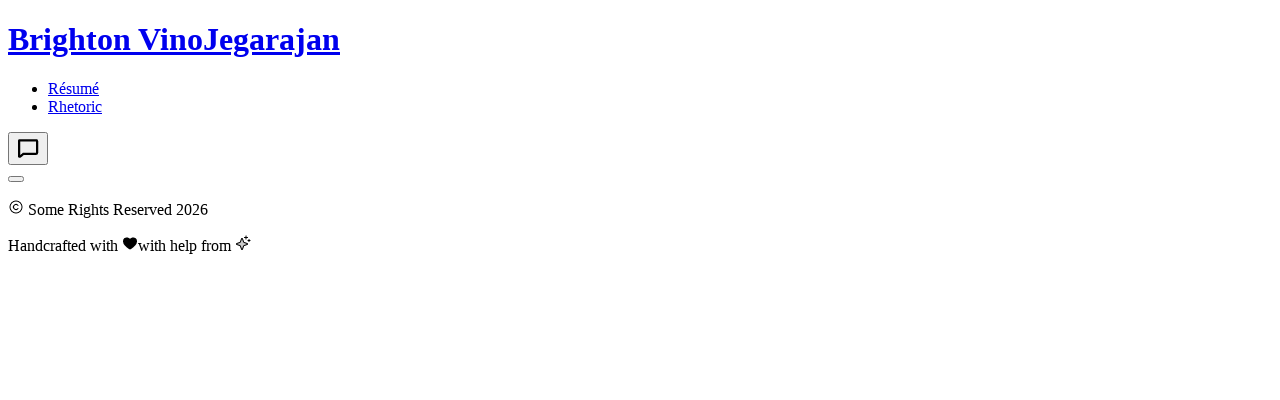

--- FILE ---
content_type: text/html
request_url: https://brightonvino.com/portfolio/project/talk-with-me-baby
body_size: 667
content:
<!doctype html>
<html lang="en">
  <head>
    <meta charset="UTF-8" />
    <link rel="icon" type="image/x-icon" href="/favicon/favicon.ico" />
    <link rel="icon" type="image/svg+xml" href="/favicon/favicon.svg" />
    <link rel="apple-touch-icon" sizes="192x192" href="/favicon/logo192.png" />
    <link rel="apple-touch-icon" sizes="512x512" href="/favicon/logo512.png" />
    <link rel="manifest" href="/favicon/manifest.json" />
    <meta name="viewport" content="width=device-width, initial-scale=1.0" />
    <title>Brighton Vino</title>
    <link rel="preconnect" href="https://fonts.googleapis.com" />
    <link rel="preconnect" href="https://fonts.gstatic.com" crossorigin />
    <link
      href="https://fonts.googleapis.com/css2?family=Noto+Sans:ital,wght@0,100..900;1,100..900&family=Roboto+Slab:wght@100..900&display=swap"
      rel="stylesheet"
    />

    <!-- Google Analytics -->
    <script
      async
      src="https://www.googletagmanager.com/gtag/js?id=%VITE_GA_MEASUREMENT_ID%"
    ></script>
    <script>
      window.dataLayer = window.dataLayer || [];
      function gtag() {
        dataLayer.push(arguments);
      }
      gtag("js", new Date());
      gtag("config", "%VITE_GA_MEASUREMENT_ID%");
    </script>

    <!-- reCAPTCHA Callback Functions -->
    <script>
      window.onRecaptchaLoad = function () {
        console.log("reCAPTCHA Loaded Successfully");
      };
      window.onRecaptchaError = function () {
        console.error("Failed To Load reCAPTCHA Script");
      };
    </script>
    <script type="module" crossorigin src="/assets/index-CPFS8EFk.js"></script>
    <link rel="stylesheet" crossorigin href="/assets/index-B-QlJHWK.css">
  </head>
  <body>
    <div id="app"></div>
  </body>
</html>


--- FILE ---
content_type: text/html; charset=utf-8
request_url: https://www.google.com/recaptcha/api2/anchor?ar=1&k=6Le9r7grAAAAAHM18_JjPowC9zgMADQ-7cKwoXmt&co=aHR0cHM6Ly9icmlnaHRvbnZpbm8uY29tOjQ0Mw..&hl=en&v=PoyoqOPhxBO7pBk68S4YbpHZ&size=invisible&anchor-ms=20000&execute-ms=30000&cb=pxh6eryd8qin
body_size: 48647
content:
<!DOCTYPE HTML><html dir="ltr" lang="en"><head><meta http-equiv="Content-Type" content="text/html; charset=UTF-8">
<meta http-equiv="X-UA-Compatible" content="IE=edge">
<title>reCAPTCHA</title>
<style type="text/css">
/* cyrillic-ext */
@font-face {
  font-family: 'Roboto';
  font-style: normal;
  font-weight: 400;
  font-stretch: 100%;
  src: url(//fonts.gstatic.com/s/roboto/v48/KFO7CnqEu92Fr1ME7kSn66aGLdTylUAMa3GUBHMdazTgWw.woff2) format('woff2');
  unicode-range: U+0460-052F, U+1C80-1C8A, U+20B4, U+2DE0-2DFF, U+A640-A69F, U+FE2E-FE2F;
}
/* cyrillic */
@font-face {
  font-family: 'Roboto';
  font-style: normal;
  font-weight: 400;
  font-stretch: 100%;
  src: url(//fonts.gstatic.com/s/roboto/v48/KFO7CnqEu92Fr1ME7kSn66aGLdTylUAMa3iUBHMdazTgWw.woff2) format('woff2');
  unicode-range: U+0301, U+0400-045F, U+0490-0491, U+04B0-04B1, U+2116;
}
/* greek-ext */
@font-face {
  font-family: 'Roboto';
  font-style: normal;
  font-weight: 400;
  font-stretch: 100%;
  src: url(//fonts.gstatic.com/s/roboto/v48/KFO7CnqEu92Fr1ME7kSn66aGLdTylUAMa3CUBHMdazTgWw.woff2) format('woff2');
  unicode-range: U+1F00-1FFF;
}
/* greek */
@font-face {
  font-family: 'Roboto';
  font-style: normal;
  font-weight: 400;
  font-stretch: 100%;
  src: url(//fonts.gstatic.com/s/roboto/v48/KFO7CnqEu92Fr1ME7kSn66aGLdTylUAMa3-UBHMdazTgWw.woff2) format('woff2');
  unicode-range: U+0370-0377, U+037A-037F, U+0384-038A, U+038C, U+038E-03A1, U+03A3-03FF;
}
/* math */
@font-face {
  font-family: 'Roboto';
  font-style: normal;
  font-weight: 400;
  font-stretch: 100%;
  src: url(//fonts.gstatic.com/s/roboto/v48/KFO7CnqEu92Fr1ME7kSn66aGLdTylUAMawCUBHMdazTgWw.woff2) format('woff2');
  unicode-range: U+0302-0303, U+0305, U+0307-0308, U+0310, U+0312, U+0315, U+031A, U+0326-0327, U+032C, U+032F-0330, U+0332-0333, U+0338, U+033A, U+0346, U+034D, U+0391-03A1, U+03A3-03A9, U+03B1-03C9, U+03D1, U+03D5-03D6, U+03F0-03F1, U+03F4-03F5, U+2016-2017, U+2034-2038, U+203C, U+2040, U+2043, U+2047, U+2050, U+2057, U+205F, U+2070-2071, U+2074-208E, U+2090-209C, U+20D0-20DC, U+20E1, U+20E5-20EF, U+2100-2112, U+2114-2115, U+2117-2121, U+2123-214F, U+2190, U+2192, U+2194-21AE, U+21B0-21E5, U+21F1-21F2, U+21F4-2211, U+2213-2214, U+2216-22FF, U+2308-230B, U+2310, U+2319, U+231C-2321, U+2336-237A, U+237C, U+2395, U+239B-23B7, U+23D0, U+23DC-23E1, U+2474-2475, U+25AF, U+25B3, U+25B7, U+25BD, U+25C1, U+25CA, U+25CC, U+25FB, U+266D-266F, U+27C0-27FF, U+2900-2AFF, U+2B0E-2B11, U+2B30-2B4C, U+2BFE, U+3030, U+FF5B, U+FF5D, U+1D400-1D7FF, U+1EE00-1EEFF;
}
/* symbols */
@font-face {
  font-family: 'Roboto';
  font-style: normal;
  font-weight: 400;
  font-stretch: 100%;
  src: url(//fonts.gstatic.com/s/roboto/v48/KFO7CnqEu92Fr1ME7kSn66aGLdTylUAMaxKUBHMdazTgWw.woff2) format('woff2');
  unicode-range: U+0001-000C, U+000E-001F, U+007F-009F, U+20DD-20E0, U+20E2-20E4, U+2150-218F, U+2190, U+2192, U+2194-2199, U+21AF, U+21E6-21F0, U+21F3, U+2218-2219, U+2299, U+22C4-22C6, U+2300-243F, U+2440-244A, U+2460-24FF, U+25A0-27BF, U+2800-28FF, U+2921-2922, U+2981, U+29BF, U+29EB, U+2B00-2BFF, U+4DC0-4DFF, U+FFF9-FFFB, U+10140-1018E, U+10190-1019C, U+101A0, U+101D0-101FD, U+102E0-102FB, U+10E60-10E7E, U+1D2C0-1D2D3, U+1D2E0-1D37F, U+1F000-1F0FF, U+1F100-1F1AD, U+1F1E6-1F1FF, U+1F30D-1F30F, U+1F315, U+1F31C, U+1F31E, U+1F320-1F32C, U+1F336, U+1F378, U+1F37D, U+1F382, U+1F393-1F39F, U+1F3A7-1F3A8, U+1F3AC-1F3AF, U+1F3C2, U+1F3C4-1F3C6, U+1F3CA-1F3CE, U+1F3D4-1F3E0, U+1F3ED, U+1F3F1-1F3F3, U+1F3F5-1F3F7, U+1F408, U+1F415, U+1F41F, U+1F426, U+1F43F, U+1F441-1F442, U+1F444, U+1F446-1F449, U+1F44C-1F44E, U+1F453, U+1F46A, U+1F47D, U+1F4A3, U+1F4B0, U+1F4B3, U+1F4B9, U+1F4BB, U+1F4BF, U+1F4C8-1F4CB, U+1F4D6, U+1F4DA, U+1F4DF, U+1F4E3-1F4E6, U+1F4EA-1F4ED, U+1F4F7, U+1F4F9-1F4FB, U+1F4FD-1F4FE, U+1F503, U+1F507-1F50B, U+1F50D, U+1F512-1F513, U+1F53E-1F54A, U+1F54F-1F5FA, U+1F610, U+1F650-1F67F, U+1F687, U+1F68D, U+1F691, U+1F694, U+1F698, U+1F6AD, U+1F6B2, U+1F6B9-1F6BA, U+1F6BC, U+1F6C6-1F6CF, U+1F6D3-1F6D7, U+1F6E0-1F6EA, U+1F6F0-1F6F3, U+1F6F7-1F6FC, U+1F700-1F7FF, U+1F800-1F80B, U+1F810-1F847, U+1F850-1F859, U+1F860-1F887, U+1F890-1F8AD, U+1F8B0-1F8BB, U+1F8C0-1F8C1, U+1F900-1F90B, U+1F93B, U+1F946, U+1F984, U+1F996, U+1F9E9, U+1FA00-1FA6F, U+1FA70-1FA7C, U+1FA80-1FA89, U+1FA8F-1FAC6, U+1FACE-1FADC, U+1FADF-1FAE9, U+1FAF0-1FAF8, U+1FB00-1FBFF;
}
/* vietnamese */
@font-face {
  font-family: 'Roboto';
  font-style: normal;
  font-weight: 400;
  font-stretch: 100%;
  src: url(//fonts.gstatic.com/s/roboto/v48/KFO7CnqEu92Fr1ME7kSn66aGLdTylUAMa3OUBHMdazTgWw.woff2) format('woff2');
  unicode-range: U+0102-0103, U+0110-0111, U+0128-0129, U+0168-0169, U+01A0-01A1, U+01AF-01B0, U+0300-0301, U+0303-0304, U+0308-0309, U+0323, U+0329, U+1EA0-1EF9, U+20AB;
}
/* latin-ext */
@font-face {
  font-family: 'Roboto';
  font-style: normal;
  font-weight: 400;
  font-stretch: 100%;
  src: url(//fonts.gstatic.com/s/roboto/v48/KFO7CnqEu92Fr1ME7kSn66aGLdTylUAMa3KUBHMdazTgWw.woff2) format('woff2');
  unicode-range: U+0100-02BA, U+02BD-02C5, U+02C7-02CC, U+02CE-02D7, U+02DD-02FF, U+0304, U+0308, U+0329, U+1D00-1DBF, U+1E00-1E9F, U+1EF2-1EFF, U+2020, U+20A0-20AB, U+20AD-20C0, U+2113, U+2C60-2C7F, U+A720-A7FF;
}
/* latin */
@font-face {
  font-family: 'Roboto';
  font-style: normal;
  font-weight: 400;
  font-stretch: 100%;
  src: url(//fonts.gstatic.com/s/roboto/v48/KFO7CnqEu92Fr1ME7kSn66aGLdTylUAMa3yUBHMdazQ.woff2) format('woff2');
  unicode-range: U+0000-00FF, U+0131, U+0152-0153, U+02BB-02BC, U+02C6, U+02DA, U+02DC, U+0304, U+0308, U+0329, U+2000-206F, U+20AC, U+2122, U+2191, U+2193, U+2212, U+2215, U+FEFF, U+FFFD;
}
/* cyrillic-ext */
@font-face {
  font-family: 'Roboto';
  font-style: normal;
  font-weight: 500;
  font-stretch: 100%;
  src: url(//fonts.gstatic.com/s/roboto/v48/KFO7CnqEu92Fr1ME7kSn66aGLdTylUAMa3GUBHMdazTgWw.woff2) format('woff2');
  unicode-range: U+0460-052F, U+1C80-1C8A, U+20B4, U+2DE0-2DFF, U+A640-A69F, U+FE2E-FE2F;
}
/* cyrillic */
@font-face {
  font-family: 'Roboto';
  font-style: normal;
  font-weight: 500;
  font-stretch: 100%;
  src: url(//fonts.gstatic.com/s/roboto/v48/KFO7CnqEu92Fr1ME7kSn66aGLdTylUAMa3iUBHMdazTgWw.woff2) format('woff2');
  unicode-range: U+0301, U+0400-045F, U+0490-0491, U+04B0-04B1, U+2116;
}
/* greek-ext */
@font-face {
  font-family: 'Roboto';
  font-style: normal;
  font-weight: 500;
  font-stretch: 100%;
  src: url(//fonts.gstatic.com/s/roboto/v48/KFO7CnqEu92Fr1ME7kSn66aGLdTylUAMa3CUBHMdazTgWw.woff2) format('woff2');
  unicode-range: U+1F00-1FFF;
}
/* greek */
@font-face {
  font-family: 'Roboto';
  font-style: normal;
  font-weight: 500;
  font-stretch: 100%;
  src: url(//fonts.gstatic.com/s/roboto/v48/KFO7CnqEu92Fr1ME7kSn66aGLdTylUAMa3-UBHMdazTgWw.woff2) format('woff2');
  unicode-range: U+0370-0377, U+037A-037F, U+0384-038A, U+038C, U+038E-03A1, U+03A3-03FF;
}
/* math */
@font-face {
  font-family: 'Roboto';
  font-style: normal;
  font-weight: 500;
  font-stretch: 100%;
  src: url(//fonts.gstatic.com/s/roboto/v48/KFO7CnqEu92Fr1ME7kSn66aGLdTylUAMawCUBHMdazTgWw.woff2) format('woff2');
  unicode-range: U+0302-0303, U+0305, U+0307-0308, U+0310, U+0312, U+0315, U+031A, U+0326-0327, U+032C, U+032F-0330, U+0332-0333, U+0338, U+033A, U+0346, U+034D, U+0391-03A1, U+03A3-03A9, U+03B1-03C9, U+03D1, U+03D5-03D6, U+03F0-03F1, U+03F4-03F5, U+2016-2017, U+2034-2038, U+203C, U+2040, U+2043, U+2047, U+2050, U+2057, U+205F, U+2070-2071, U+2074-208E, U+2090-209C, U+20D0-20DC, U+20E1, U+20E5-20EF, U+2100-2112, U+2114-2115, U+2117-2121, U+2123-214F, U+2190, U+2192, U+2194-21AE, U+21B0-21E5, U+21F1-21F2, U+21F4-2211, U+2213-2214, U+2216-22FF, U+2308-230B, U+2310, U+2319, U+231C-2321, U+2336-237A, U+237C, U+2395, U+239B-23B7, U+23D0, U+23DC-23E1, U+2474-2475, U+25AF, U+25B3, U+25B7, U+25BD, U+25C1, U+25CA, U+25CC, U+25FB, U+266D-266F, U+27C0-27FF, U+2900-2AFF, U+2B0E-2B11, U+2B30-2B4C, U+2BFE, U+3030, U+FF5B, U+FF5D, U+1D400-1D7FF, U+1EE00-1EEFF;
}
/* symbols */
@font-face {
  font-family: 'Roboto';
  font-style: normal;
  font-weight: 500;
  font-stretch: 100%;
  src: url(//fonts.gstatic.com/s/roboto/v48/KFO7CnqEu92Fr1ME7kSn66aGLdTylUAMaxKUBHMdazTgWw.woff2) format('woff2');
  unicode-range: U+0001-000C, U+000E-001F, U+007F-009F, U+20DD-20E0, U+20E2-20E4, U+2150-218F, U+2190, U+2192, U+2194-2199, U+21AF, U+21E6-21F0, U+21F3, U+2218-2219, U+2299, U+22C4-22C6, U+2300-243F, U+2440-244A, U+2460-24FF, U+25A0-27BF, U+2800-28FF, U+2921-2922, U+2981, U+29BF, U+29EB, U+2B00-2BFF, U+4DC0-4DFF, U+FFF9-FFFB, U+10140-1018E, U+10190-1019C, U+101A0, U+101D0-101FD, U+102E0-102FB, U+10E60-10E7E, U+1D2C0-1D2D3, U+1D2E0-1D37F, U+1F000-1F0FF, U+1F100-1F1AD, U+1F1E6-1F1FF, U+1F30D-1F30F, U+1F315, U+1F31C, U+1F31E, U+1F320-1F32C, U+1F336, U+1F378, U+1F37D, U+1F382, U+1F393-1F39F, U+1F3A7-1F3A8, U+1F3AC-1F3AF, U+1F3C2, U+1F3C4-1F3C6, U+1F3CA-1F3CE, U+1F3D4-1F3E0, U+1F3ED, U+1F3F1-1F3F3, U+1F3F5-1F3F7, U+1F408, U+1F415, U+1F41F, U+1F426, U+1F43F, U+1F441-1F442, U+1F444, U+1F446-1F449, U+1F44C-1F44E, U+1F453, U+1F46A, U+1F47D, U+1F4A3, U+1F4B0, U+1F4B3, U+1F4B9, U+1F4BB, U+1F4BF, U+1F4C8-1F4CB, U+1F4D6, U+1F4DA, U+1F4DF, U+1F4E3-1F4E6, U+1F4EA-1F4ED, U+1F4F7, U+1F4F9-1F4FB, U+1F4FD-1F4FE, U+1F503, U+1F507-1F50B, U+1F50D, U+1F512-1F513, U+1F53E-1F54A, U+1F54F-1F5FA, U+1F610, U+1F650-1F67F, U+1F687, U+1F68D, U+1F691, U+1F694, U+1F698, U+1F6AD, U+1F6B2, U+1F6B9-1F6BA, U+1F6BC, U+1F6C6-1F6CF, U+1F6D3-1F6D7, U+1F6E0-1F6EA, U+1F6F0-1F6F3, U+1F6F7-1F6FC, U+1F700-1F7FF, U+1F800-1F80B, U+1F810-1F847, U+1F850-1F859, U+1F860-1F887, U+1F890-1F8AD, U+1F8B0-1F8BB, U+1F8C0-1F8C1, U+1F900-1F90B, U+1F93B, U+1F946, U+1F984, U+1F996, U+1F9E9, U+1FA00-1FA6F, U+1FA70-1FA7C, U+1FA80-1FA89, U+1FA8F-1FAC6, U+1FACE-1FADC, U+1FADF-1FAE9, U+1FAF0-1FAF8, U+1FB00-1FBFF;
}
/* vietnamese */
@font-face {
  font-family: 'Roboto';
  font-style: normal;
  font-weight: 500;
  font-stretch: 100%;
  src: url(//fonts.gstatic.com/s/roboto/v48/KFO7CnqEu92Fr1ME7kSn66aGLdTylUAMa3OUBHMdazTgWw.woff2) format('woff2');
  unicode-range: U+0102-0103, U+0110-0111, U+0128-0129, U+0168-0169, U+01A0-01A1, U+01AF-01B0, U+0300-0301, U+0303-0304, U+0308-0309, U+0323, U+0329, U+1EA0-1EF9, U+20AB;
}
/* latin-ext */
@font-face {
  font-family: 'Roboto';
  font-style: normal;
  font-weight: 500;
  font-stretch: 100%;
  src: url(//fonts.gstatic.com/s/roboto/v48/KFO7CnqEu92Fr1ME7kSn66aGLdTylUAMa3KUBHMdazTgWw.woff2) format('woff2');
  unicode-range: U+0100-02BA, U+02BD-02C5, U+02C7-02CC, U+02CE-02D7, U+02DD-02FF, U+0304, U+0308, U+0329, U+1D00-1DBF, U+1E00-1E9F, U+1EF2-1EFF, U+2020, U+20A0-20AB, U+20AD-20C0, U+2113, U+2C60-2C7F, U+A720-A7FF;
}
/* latin */
@font-face {
  font-family: 'Roboto';
  font-style: normal;
  font-weight: 500;
  font-stretch: 100%;
  src: url(//fonts.gstatic.com/s/roboto/v48/KFO7CnqEu92Fr1ME7kSn66aGLdTylUAMa3yUBHMdazQ.woff2) format('woff2');
  unicode-range: U+0000-00FF, U+0131, U+0152-0153, U+02BB-02BC, U+02C6, U+02DA, U+02DC, U+0304, U+0308, U+0329, U+2000-206F, U+20AC, U+2122, U+2191, U+2193, U+2212, U+2215, U+FEFF, U+FFFD;
}
/* cyrillic-ext */
@font-face {
  font-family: 'Roboto';
  font-style: normal;
  font-weight: 900;
  font-stretch: 100%;
  src: url(//fonts.gstatic.com/s/roboto/v48/KFO7CnqEu92Fr1ME7kSn66aGLdTylUAMa3GUBHMdazTgWw.woff2) format('woff2');
  unicode-range: U+0460-052F, U+1C80-1C8A, U+20B4, U+2DE0-2DFF, U+A640-A69F, U+FE2E-FE2F;
}
/* cyrillic */
@font-face {
  font-family: 'Roboto';
  font-style: normal;
  font-weight: 900;
  font-stretch: 100%;
  src: url(//fonts.gstatic.com/s/roboto/v48/KFO7CnqEu92Fr1ME7kSn66aGLdTylUAMa3iUBHMdazTgWw.woff2) format('woff2');
  unicode-range: U+0301, U+0400-045F, U+0490-0491, U+04B0-04B1, U+2116;
}
/* greek-ext */
@font-face {
  font-family: 'Roboto';
  font-style: normal;
  font-weight: 900;
  font-stretch: 100%;
  src: url(//fonts.gstatic.com/s/roboto/v48/KFO7CnqEu92Fr1ME7kSn66aGLdTylUAMa3CUBHMdazTgWw.woff2) format('woff2');
  unicode-range: U+1F00-1FFF;
}
/* greek */
@font-face {
  font-family: 'Roboto';
  font-style: normal;
  font-weight: 900;
  font-stretch: 100%;
  src: url(//fonts.gstatic.com/s/roboto/v48/KFO7CnqEu92Fr1ME7kSn66aGLdTylUAMa3-UBHMdazTgWw.woff2) format('woff2');
  unicode-range: U+0370-0377, U+037A-037F, U+0384-038A, U+038C, U+038E-03A1, U+03A3-03FF;
}
/* math */
@font-face {
  font-family: 'Roboto';
  font-style: normal;
  font-weight: 900;
  font-stretch: 100%;
  src: url(//fonts.gstatic.com/s/roboto/v48/KFO7CnqEu92Fr1ME7kSn66aGLdTylUAMawCUBHMdazTgWw.woff2) format('woff2');
  unicode-range: U+0302-0303, U+0305, U+0307-0308, U+0310, U+0312, U+0315, U+031A, U+0326-0327, U+032C, U+032F-0330, U+0332-0333, U+0338, U+033A, U+0346, U+034D, U+0391-03A1, U+03A3-03A9, U+03B1-03C9, U+03D1, U+03D5-03D6, U+03F0-03F1, U+03F4-03F5, U+2016-2017, U+2034-2038, U+203C, U+2040, U+2043, U+2047, U+2050, U+2057, U+205F, U+2070-2071, U+2074-208E, U+2090-209C, U+20D0-20DC, U+20E1, U+20E5-20EF, U+2100-2112, U+2114-2115, U+2117-2121, U+2123-214F, U+2190, U+2192, U+2194-21AE, U+21B0-21E5, U+21F1-21F2, U+21F4-2211, U+2213-2214, U+2216-22FF, U+2308-230B, U+2310, U+2319, U+231C-2321, U+2336-237A, U+237C, U+2395, U+239B-23B7, U+23D0, U+23DC-23E1, U+2474-2475, U+25AF, U+25B3, U+25B7, U+25BD, U+25C1, U+25CA, U+25CC, U+25FB, U+266D-266F, U+27C0-27FF, U+2900-2AFF, U+2B0E-2B11, U+2B30-2B4C, U+2BFE, U+3030, U+FF5B, U+FF5D, U+1D400-1D7FF, U+1EE00-1EEFF;
}
/* symbols */
@font-face {
  font-family: 'Roboto';
  font-style: normal;
  font-weight: 900;
  font-stretch: 100%;
  src: url(//fonts.gstatic.com/s/roboto/v48/KFO7CnqEu92Fr1ME7kSn66aGLdTylUAMaxKUBHMdazTgWw.woff2) format('woff2');
  unicode-range: U+0001-000C, U+000E-001F, U+007F-009F, U+20DD-20E0, U+20E2-20E4, U+2150-218F, U+2190, U+2192, U+2194-2199, U+21AF, U+21E6-21F0, U+21F3, U+2218-2219, U+2299, U+22C4-22C6, U+2300-243F, U+2440-244A, U+2460-24FF, U+25A0-27BF, U+2800-28FF, U+2921-2922, U+2981, U+29BF, U+29EB, U+2B00-2BFF, U+4DC0-4DFF, U+FFF9-FFFB, U+10140-1018E, U+10190-1019C, U+101A0, U+101D0-101FD, U+102E0-102FB, U+10E60-10E7E, U+1D2C0-1D2D3, U+1D2E0-1D37F, U+1F000-1F0FF, U+1F100-1F1AD, U+1F1E6-1F1FF, U+1F30D-1F30F, U+1F315, U+1F31C, U+1F31E, U+1F320-1F32C, U+1F336, U+1F378, U+1F37D, U+1F382, U+1F393-1F39F, U+1F3A7-1F3A8, U+1F3AC-1F3AF, U+1F3C2, U+1F3C4-1F3C6, U+1F3CA-1F3CE, U+1F3D4-1F3E0, U+1F3ED, U+1F3F1-1F3F3, U+1F3F5-1F3F7, U+1F408, U+1F415, U+1F41F, U+1F426, U+1F43F, U+1F441-1F442, U+1F444, U+1F446-1F449, U+1F44C-1F44E, U+1F453, U+1F46A, U+1F47D, U+1F4A3, U+1F4B0, U+1F4B3, U+1F4B9, U+1F4BB, U+1F4BF, U+1F4C8-1F4CB, U+1F4D6, U+1F4DA, U+1F4DF, U+1F4E3-1F4E6, U+1F4EA-1F4ED, U+1F4F7, U+1F4F9-1F4FB, U+1F4FD-1F4FE, U+1F503, U+1F507-1F50B, U+1F50D, U+1F512-1F513, U+1F53E-1F54A, U+1F54F-1F5FA, U+1F610, U+1F650-1F67F, U+1F687, U+1F68D, U+1F691, U+1F694, U+1F698, U+1F6AD, U+1F6B2, U+1F6B9-1F6BA, U+1F6BC, U+1F6C6-1F6CF, U+1F6D3-1F6D7, U+1F6E0-1F6EA, U+1F6F0-1F6F3, U+1F6F7-1F6FC, U+1F700-1F7FF, U+1F800-1F80B, U+1F810-1F847, U+1F850-1F859, U+1F860-1F887, U+1F890-1F8AD, U+1F8B0-1F8BB, U+1F8C0-1F8C1, U+1F900-1F90B, U+1F93B, U+1F946, U+1F984, U+1F996, U+1F9E9, U+1FA00-1FA6F, U+1FA70-1FA7C, U+1FA80-1FA89, U+1FA8F-1FAC6, U+1FACE-1FADC, U+1FADF-1FAE9, U+1FAF0-1FAF8, U+1FB00-1FBFF;
}
/* vietnamese */
@font-face {
  font-family: 'Roboto';
  font-style: normal;
  font-weight: 900;
  font-stretch: 100%;
  src: url(//fonts.gstatic.com/s/roboto/v48/KFO7CnqEu92Fr1ME7kSn66aGLdTylUAMa3OUBHMdazTgWw.woff2) format('woff2');
  unicode-range: U+0102-0103, U+0110-0111, U+0128-0129, U+0168-0169, U+01A0-01A1, U+01AF-01B0, U+0300-0301, U+0303-0304, U+0308-0309, U+0323, U+0329, U+1EA0-1EF9, U+20AB;
}
/* latin-ext */
@font-face {
  font-family: 'Roboto';
  font-style: normal;
  font-weight: 900;
  font-stretch: 100%;
  src: url(//fonts.gstatic.com/s/roboto/v48/KFO7CnqEu92Fr1ME7kSn66aGLdTylUAMa3KUBHMdazTgWw.woff2) format('woff2');
  unicode-range: U+0100-02BA, U+02BD-02C5, U+02C7-02CC, U+02CE-02D7, U+02DD-02FF, U+0304, U+0308, U+0329, U+1D00-1DBF, U+1E00-1E9F, U+1EF2-1EFF, U+2020, U+20A0-20AB, U+20AD-20C0, U+2113, U+2C60-2C7F, U+A720-A7FF;
}
/* latin */
@font-face {
  font-family: 'Roboto';
  font-style: normal;
  font-weight: 900;
  font-stretch: 100%;
  src: url(//fonts.gstatic.com/s/roboto/v48/KFO7CnqEu92Fr1ME7kSn66aGLdTylUAMa3yUBHMdazQ.woff2) format('woff2');
  unicode-range: U+0000-00FF, U+0131, U+0152-0153, U+02BB-02BC, U+02C6, U+02DA, U+02DC, U+0304, U+0308, U+0329, U+2000-206F, U+20AC, U+2122, U+2191, U+2193, U+2212, U+2215, U+FEFF, U+FFFD;
}

</style>
<link rel="stylesheet" type="text/css" href="https://www.gstatic.com/recaptcha/releases/PoyoqOPhxBO7pBk68S4YbpHZ/styles__ltr.css">
<script nonce="HHCUsI39GWv36IggkvnjIg" type="text/javascript">window['__recaptcha_api'] = 'https://www.google.com/recaptcha/api2/';</script>
<script type="text/javascript" src="https://www.gstatic.com/recaptcha/releases/PoyoqOPhxBO7pBk68S4YbpHZ/recaptcha__en.js" nonce="HHCUsI39GWv36IggkvnjIg">
      
    </script></head>
<body><div id="rc-anchor-alert" class="rc-anchor-alert"></div>
<input type="hidden" id="recaptcha-token" value="[base64]">
<script type="text/javascript" nonce="HHCUsI39GWv36IggkvnjIg">
      recaptcha.anchor.Main.init("[\x22ainput\x22,[\x22bgdata\x22,\x22\x22,\[base64]/[base64]/[base64]/[base64]/cjw8ejpyPj4+eil9Y2F0Y2gobCl7dGhyb3cgbDt9fSxIPWZ1bmN0aW9uKHcsdCx6KXtpZih3PT0xOTR8fHc9PTIwOCl0LnZbd10/dC52W3ddLmNvbmNhdCh6KTp0LnZbd109b2Yoeix0KTtlbHNle2lmKHQuYkImJnchPTMxNylyZXR1cm47dz09NjZ8fHc9PTEyMnx8dz09NDcwfHx3PT00NHx8dz09NDE2fHx3PT0zOTd8fHc9PTQyMXx8dz09Njh8fHc9PTcwfHx3PT0xODQ/[base64]/[base64]/[base64]/bmV3IGRbVl0oSlswXSk6cD09Mj9uZXcgZFtWXShKWzBdLEpbMV0pOnA9PTM/bmV3IGRbVl0oSlswXSxKWzFdLEpbMl0pOnA9PTQ/[base64]/[base64]/[base64]/[base64]\x22,\[base64]\\u003d\x22,\x22QC1QJcKZw5nCojJMw5bDuMKFw57CqGogb8Oofx0uYh0Jw7Q/c1ZSWsKyw49APWhua0nDhcKtw5LCh8K4w6tZfQguwqvCgjrClibDl8OLwqwbLMOlEVN3w51QNcKdwpguPMOww40uwrnDiUzCksOnA8OCX8KoDMKSccK6V8OiwrwMNRLDg03DrhgCwrtBwpI3ElQkHMK+P8ORGcOxZsO8ZsOFwpPCgV/[base64]/[base64]/[base64]/w74kS8OBPMKMw5nDoMK3AFZUw4jCik8rbkNHZ8KuYAdlwqXDrH7CjxtvfsK2fMKxZDvCiUXDscOZw5PCjMOHw7A+LGbCvgd2wqBOSB87F8KWakxuFl3CqAl5SXRYUHBEclYKDQfDqxIrccKzw65pw4DCp8O/LcOWw6QTw6t8b3bCmMOlwodMEQ/CoD5PwpvDscKPM8OswpR7N8KjwonDsMOfw63DgTDCpsKsw5hdXSvDnMKbScKaG8KsaAtXNDhmHTrCncKPw7XCqDDDkMKzwrdeWcO9wp98L8KrXsONMMOjLlrDmSrDosKQBHPDisKNIRESfMKZBSltSsOwMg/DhMK1w6I4w6vCpMKNwqY8wpYqwqfDtXjDoE3CgMKoOMKALxfCpMK8B1/ChsKHCsOuw7g+w6I6QVgtw5IUET7CrcKXw7jDgQBiwoJWUMKiC8OKaMKQwrQtJHlfw5jDvcKqLcKww4PCn8ObMG8OSsKAw5XDhsK5w5TDg8KFP0jCrcOnwq/Ck3HDkAHDuyEnfBjDgsOgwqAkHMK0w6UGYsOgbMO0w4EBVEXCjQzCvlDDimLCkcOQKw/[base64]/[base64]/Cs8KhSB7DpMKNJ2NHaMORw4bClQzCrMKtw5fCvAnCoR0mw73CgsKaasK0w5jCvsKGw5nCjULDqy4lP8OQOX/CkkbDuVYaGsK7Hjclw5t3Djl/fcOBw4/CmcKgecOww7fCo1sWwoB8wqXChT3Cq8KZwrRSwqfCuAnDhQXDvn9eQsK9CWTCmCbDgRHCmsOQw54Dw4nCs8OqGA7DgDVmw7xqaMK3OGDDnhknbkHDk8KHfVxywrZAw61RwpEJwrNsSMKAGsOiw6s5wrIIIMKDUMO/wp07w7HDnVR3wr9/wrjDscKBw5PCvDtOw4jCisODLcKww7TCj8Ovw4QCUw8LCsO9XMOBAyk1wqYzIcOMwp/DnT86IwPCscKbwoJQHMKBUVvDg8KVFGtUwrxZw5fDpnLCpG9sMxLCpMKAJcKowoouUiZGCw5xacKCw7d1E8O/[base64]/w6PCozAWDCYXwqcxDMOYQFjDqcOgw7wWK8KGJMKWwoglwrxSw7pZw7jDgsOeSCXClkPCtsOaacOBw5FVw4DDj8OrwqrDmVXCkAfDn2A2K8K3w6kZwqoVw6VkUsO7WsOewqnDh8OaZjHCugLCicK8w4fCgEDCg8KCwoFVwrVXwoE/wqVALsOHd3/[base64]/CncKOw47DhcOgw6xowrzDjA7Ds2tcwr3CtTLCpMOmNBpdci3DulHChksJIV1Sw4TCvMKRwrLCqcKiNsOAXxgqw7ZRw6Riw4zDnMKHw5tdN8O8M1Y4FsOMw68/[base64]/GMOzwohVw7XChMOrwoMTw6Rqaw5mdcKQw5dmw7g5SmnCjsOaNxhjw5A4BRXCjMOpw5xjR8KtwovDtVA/wpJMw6jCvkzDt0FGw4PDgD4PDlpkNXNqRsKwwq4Vwps2VsO6w6gGwp5fcCHCp8Kkwoscw6AnPcOPw5PCgwxQwrzDkEXDrBtWNGM9w5sOZcKPX8Okw7E4wqwbB8Kcwq/CpGvCqm7DtsORw7zDoMO/NDXCkCTCgy0vwrUaw6seEQIhw7PDrcKpASxwVsK9wrdTDGd7wpxVFSTDqwJpWMO7wqN0wqJHCcK8bMO3fi0qw7HCgSEKAFIdAcOMw7sxKcKyw6/Cu1sFwr7CjcOzw4pKw4pvworCssKRwrPCq8OtGUfDkMKSw5tkwr5Gwqlgwqctb8KRScOBw4ILw60qOAbDnmbCscKgasKgbBEOwq0WYcKjTQLCo24oRsO4PMO1b8KJR8OcwprDs8KBw4fDkMKhL8OPXsKXw6jCl3dhwq/DoxrDucOrbErCh1wONsOiQ8KcwqfCpW8mOcKoJ8O1woFQYsOSfTIPfQ7CpwdQwpjDjcOkw4hewoo5FABlIB3CtVbDpMKZw7ojHExiwrjDgznDr19mTTIAf8Obwo9JATNuB8O4w4XDqcO1d8Kew5NUHmUHL8OVw5E3AsO7w5TDnsOPIMOBJDRiwobDqGzCjMOPeT/CsMOhd2EIw6TDkCLDk0/DlSAOwpFPw51bw41kw6fCokDCgAXDtyJnw5gFw6AWw6/DgMKGwq7CnsONAVfDosOQfjUPw41Mwql9woB8w6USKFVWw4rDgMOtw7/Cj8ObwrdGcEIpwrIAdhXCncKlworCj8KswrMnw4oXBwsUACdVQ1ZKw4xkwojCnsKkwqTCjSTDvsK4w6vDtmtDw7cxw6t0w6DDhwfDpMKJw6TDo8ODw4XCuiURU8KgWMK3w7R7W8K/wp/Du8OMFMOhZ8OZwoLCr3cBw5dsw7rDhcKvIsO2CkXCusOBwo1tw4DDn8Ogw7PDkVQ4w6nDuMOQw4grwqjCqxREw5JqHcOvwprDlcKXHyDDtcOiwq9MRMO9UcO/[base64]/CjSnDtB/[base64]/Cl8Kaw4DCjjvCgR0Uw73DgAPCtlgHRFpyaUEFwpZCa8ORwpdMw4pfwrDDrzHDqVFWLBh8w7fCpsOjJAh9wpfCpsK0w6zCq8KZKjrCtcOAFXPCjWnDhX7DrsK9w5DCuCMpw6w5A05OO8ODeE7DilshekbDqcK6wrbDvcKWVhPDlMO/w6olNMKaw7jDmcOFw6fCr8K/e8O/wpZcw74SwrvCtsKIwpXDjsKswoDDtsKlwr7CmWBAARvCj8OOGMKUJE9Kwql9wqLDhMKdw63DoQnCt8K+wq3DmSFMC0cxEA/CtFXDr8KFw5tAw5BCUMKfw5TCiMO+w7Msw6EAw58Zwq9Ywr1mCsKhCcKrFsOWDcKdw5tqFcOySMOJwonDlSLCqsO7JlzCg8Oow5FIwq9AZRRLWxnCm3wJwq/DusOVZwNyw5XCnjbCrQcfb8OWAUUkSgMyDcK5Q1dsFMOLDsO+B0rDncKJNFrDsMKPw4lLY2XClcKawprDp3LDqGXDgVZew4/CosK2DsKaWMKjXVjDpMOKQMOowqPChEjCvDBFwo/[base64]/BsKYwrDCnB4OdsKLw4tqBcK3FcO9wrIrwrkvwowNw5zDj2DCvcOlasKuCMOrFAPCsMKowqZ5AGnDgEp9wpBRw4TDuiwHw5ZoHHt6dR7CgjYuXMOTLcK+w7dEe8Olw7zCrsKXwq8BBiXCmMK4w7/DlcKVecKoBg59OFsgwq4fw5wcw7hiwp7CsTPChcKbw5MCwrlwA8O8OSnCqSx0wpbDnMO4w5fCqSXCmUc4eMKuWMKgecOjZcK9J1PCpisuPx0cUErDvxNQw5PCjsOGQ8Omw5wvRMOdbMKBPsKETHBsRn5vKC/[base64]/CqMKswrzCsjwBbsKfwrPDoAovQsOgw4PDosK5w6/[base64]/CsiXCollhaMOIw6EnKAPCksKWKsKJX8OdZW8SKXLCg8O7VB98ScO8c8Olw4ReMEzDqFw1LAJ1wqN7w6M9RcKfQMOGw5DDhiHCh3xRcXrCtjjDp8OlMMKvQkFBw7ANIg/CuW09wrQgw7fCtMK9H1DDrnzCnMKGFcOOKMOZwr8vVcOSesKkf2rCuQxDNcKXwqLCkCwRw6vCoMO/XsKNfcKANVpbw5hSw6Ipw60aPA8ef1LCkwbCisO2LhEVw7TCk8OvwqrChjJaw5QRwq/DkRzDtxozwoHDpsOlIsO7NsKBw4JyMcKbwrg/wpvClMKMQhsHe8OaMsKSw57Dlloew6UzwpLCnzPDhU1NfsKyw6IZwqMqDX7DisOjXG7Cq2AWSMKPEXPDoCbCnUPDtTMQAsK6IMKHw4/DmMKDwp7DhcKuY8OYw6nCjkjCjDrDrwYmw6F3w48+wpJUesKiw7fDvMO3MsKnwqPCqw7DgMKRcMOAwpbCvMOYw7bCv8K3w6N5wrssw6dZSnTCrwjDvFIATMKtcMKjY8Ktw4HDvwp+w5JMbgrCozEtw6ccBi7DhsKnwqDCvMK+wq/DnApmw4bCv8OBI8OEw7p2w5EcLsKWw713JMKJwoLCuXTClsKyw7/CmRA4EMKdwppoHSvDmsKPLmbDm8O1MFFrfQbDtlfCrmRgw6ZVVcK6DMKew5fCtcOxCg/DmcKawobDgsKswoR4wrt7McOKwrbCncOAw47CnGrDpMKFNRJdd1/[base64]/DmAvCu8K2PVcvwp9ww4sdasOHwoxaVVHCniggw7kcGsODeHfCuzrCpCrCv2FKGcOvAMKOdMOJI8OUc8OHw4oMKX5LODzDu8OQTRzDhcKzw6/[base64]/CjncRw5A/Bwc7GhQPwpvCpMKSfDhiwrPDkU0Aw7Ncw4PChsOgJgnDs8Orw4DClDHDqkZdw6vCtcOAOcKlwrzDjsOkwo8Cw4FYbcO/VsOdF8ODwq3Cp8KBw4fDhkbCiTjDksOfbsK2wq3CjcOBUMK/woAPTmHCvDvDnDZMwq/CqExPwrLDssKUM8O8RMKQBh3CnDfDjMKnSMKIwpd5w7TDtMKmwrbDrz0ONsO0DWTCrXzCsk7CpG/CuUE/wotARsOow67CmsKQwo5EdhbCvlNEakvDiMOjIcKqezFiw4oJWMOUWMONwo7CicOsCA3Dl8O/wonDsiw/wrzCoMOIAcO+UsOcMhXChsOQVcOyXwsvw6U9w7HCu8OwOMOMEsKawoPCvGHDmgkdw47DpgDDqQlhwpfCjiIlw5R3Ykgzw79cw6VYJmPDgBnDvMKBw6nCvyHClsKuNsO3Kk5yNMKpYsOewrXDlXfDmMOJPMKbbjfDgsKew57DtsOsNE7DkMOoSMOOwrV8wo/CqsOawpfCgsKbVzjCggTDj8Kgw4xGwp/CoMKDYxA1CikWwrDCo1BGCC/CmgZQwpXDs8Ojw4QXFMKMw6RZwo4AwrcYVDXCkcKZwq94VcKawpQKZMKXwrhtwrbCiyR6GcK5wrjChMO1w7NAw7XDgzvDjV06ME0hBXTCu8Kjw6xQBFo0w7XDisKDw6PCoGbCnMO/[base64]/Dp8OdR8O3JcOYw5/[base64]/DmihxeFPDi8K5wp1MKcKbwrsEwr4MHcOib0oYMMOHw6xsQHB5wqA8dcO1wqwpwopzFsOzb0nDhMOGw6cXwpfCkMOQDsKPwqpUesKJSULCpXHCiUDCjX19w5Y2fQhWZkHDmR0NL8OfwoVdw7TDosOYwpPCt2wfMcO/RcOkf15XDcKpw6IWwqzCtRxswqsXw5Z5w4XCvydMOUgoE8KQwrrDmDfCucK9wq3CgyjDtXLDilgXwpTDjT97woTDjT8McMOyARAhBcKxfcKgHDnDl8K9CMOOw5DDssK9JwxrwqVMSSlIw6low4nCicOUw4TDny/Do8Opw6xWUcOEfEbChcKVVXh7wp3CnnfCpsKRD8OTWUZuFGTCpcKDw7/ChHPCpS/CisOgwq4DdcO3wqzDpGbCiDULwoJ2AMOrwqTDpMKUw6vDvcOSWADCpsOaAxDDox9wRsO8wrMVBh9oLDwowppnw78ZWU86wr7DvMOIaXLClTUQUMOWeV/DpcKfVcOYwoM0NXjDscKpYlLCusK9CkViJsOJGsKYEsKbw5TCp8OUw4pxZMKVLMOKw4EgMk7DksOeVFzCrRlLwrkrw6hpFmPCo3p/[base64]/CsDhGF0cLwqITbHnDh39mw7nCgsKEwq4vwqPDtMOIwpDDpsKALDPCr2nCnVzDt8O7w78fSsKSHMO4wrI4EE/CoUvCqiEUw6F8RDPDgMKEwpvDlwgyLhtvwpJewq5Ewo9HABXDvxvCp2dqw7Vyw7sxwpBaw7jDsijDvsKkwp/CoMKwajxhw7TDvlXCqMOSwrXCjCjCqXYmSG1Rw7DDsAnDgARRDMOPfsOww5sMH8Ojw7PCmsKiFsO/KGpeNj0tSMKiTcKmwqw/GwfCrMOSwo0SCT4mw6YwdyzChHLDi1M2w5HDoMKyOQfCrgwAc8OvEcORw7zChDEhwpwUw73CoUY7HsKnw5LCh8OZwrfCvcKIwpdVYcKpwoUcw7bDghZ9BEgJKsKfwrfCtMOJwoXDgMOINHYbc3xtM8K3woVgw5NSwp3DnsObw67CpUlTw7lqwoTDqMOhw4rCkcK/[base64]/DqFLCnm1XwrDDhg/Cv8KRKTRPBFrCrsOdXMKgZVvCuSLCrcOHwqUnwp3CsjXCoWBSw7/[base64]/P8K7wohlbMKDw4fDtGYAEkk8XsOebcKvwrLDnMOIwosVw77Dgw/Dg8K0wpQhwo16w4creEPDkHgXw57CkU/[base64]/DthnCp1zCjMK9wpvDlcKqwrrChCjClMK0w7vCk8O3csK+f04BYGY5KBzDqFAjw6nCj3jCpMKRJA4WK8OTUQvCpDTCl3/DicOtNcKAajnDrcK1YxnCgcOFesOeaEbDtF7DjyrDlT5YWsKCwq1Hw4bCmcKWw7vCgHPCjXVtHiB7Kyp0U8KpWzAlw5bDqsKzKyIFKMOdAAdMwoDDgsODw6prw6vDrFrDvDrCvcKvHGXDhnY3E0xpeAttw4NTwo/DsnTCn8O4woLCm1AXwoLCq0EKw5XCgRI+LR7Cm0jDh8KPw4N3w47CnMOvw5TDisK1w48kZHEGfcOTM2Esw4vCpcO7LsOXCMO5NsKSwrTCigQhJcOgUcOSwqddwpnDlmvDj1HDo8KOw7jDmU8Ba8OQCmZcfiDCo8OVw6Q7w6nCsMOwEAzClFQ/H8OJwqVVw4Zgw7U4w4nDhMOFZHvDhMO7w6jCmnfCnMKhY8ODwppVw5XDql3CjcKTNMK7RAtEFcK5wprDllcTG8K5esKWwqB5QcOtPyg4dMOSZMOYw5PDvilfFW9Ww7nClsK1YgHCjsKsw4DCqQPCk2LCkhHCtjZpwo/[base64]/DpcO6w7tcwr4bXD40w4RuSHYtdn3CnWTDoMO5QMKtcMOWwogTFMOaScKJw5RRwovCqsKUw4/CviTDhcOueMKqQgEVbCXDj8KXPMOkw77CisOswoBOwq3DiRA9W1XClyJBXUIIZXI1w7hkMcO/wqRANi7CtkPDm8OvwptwwoZMO8OUM0fDjxofTcKUfQF2wonCqcOoT8K3W3d0w5R0LlPCj8OKM0bDlmlUwrrCisOcw7M8w5zCmMKqY8O5aX7DmmrCk8OTw4nCmEwnwq/[base64]/Cu8Kiw6zDiSkKGkc4w5RVwpzDuMK8woctMsOGwoLDol5uw4TCt1nDrX/DtcKdw44Jwpg+ZExUw7JrPMK7w4w0bVHCtg/CqkQkw5VNwq9ZDUbDlxbDuMKJwo5ZPMO4wozCucOpeS0Dw4U/[base64]/[base64]/[base64]/DsWPCusKPKHtowoIsw7jCrTjCv8O3w5MJwrJrGcOhworDosK1wqjCumEpwobDrMK9MwMYwqbCjShUYXxww5zCimkUEzbCpiXCnzHCssOjwrLDu2bDrn7CjcKdJUoOwqTDh8KWwoXDsMO6JsK/wrEdZCbChD8VwqHCtBVzTcK/SsOmCxPCusKiPcO5YcOQw5xSworDokbDs8OVCsOif8Otw7ovGMOow7Rbwp/DgMOeaHMNWcKbw71adsKicFPDh8O8woddecOBwpnCjAPCsAwywqYawqp6cMK2X8KKPxLDnF1kKcKxwpbDlsK6w7fDlcKsw6LDqxrCgWfCmMK8wp3Cj8Kjw7LCt2zDtcKTDMKNSmTDkMO4wo/[base64]/Dr8OXVMKdIhpULsOsY01vXcOcZcKjZsOLbsKBwoXDhTLDkMKUwovDmyfDgBQBRBPCiXZLw5FywrUxwp/Dnl/DmA/DiMOKTMOAwooTwrnDrMKHwoDDuXRCM8K5ZMKAwq3CsMO3Kj9kBR/ClzQsw5fDv2tww43Cog7CkExMwowhNB/CjsOawpFzwqHDvlU8PsKKAMKQQcKzcAN5NMKBbMOew5YxSFjDqmbCj8KeeH1YZTdJwoFCLMKew79lw7bCgXR0w6/DlyvCvcOjw4jDoiPDrxLDkB9GwpvDtjQndcOQBXLCgiDCtcKuwoA/UR9Qw44NC8OPaMK1KX8UEzPChn/CosKiPsOmasO5X2zChcKUaMOTcG7CshfCu8K2McOSwrDDvh9XUQsCw4XDisKBw4nDq8OTw4fCuMK7Rwtvw7nCtX7DrMKywq8reCHChsORXX5jwozDg8Okw54kwqLDszgrw5NRwqJqaQDDugoGw6HChsOHCcK4w65vBRRIHj3DscK7NnfCsMK1MEpEwpzCi3NQwo/[base64]/CkcOlwoLDv2jCg0fDn8OQwrdNwpXCicKGd8KkwodZasOTw6bCnAI5GMK6wqstw61cwrjDvcK5w7xZL8KldsKWwqvDjy/CnFTCiFhiGngAO2jCssKqMsOMAVx+PGHDig1DUwYhw5soZG7DqStPFgfCtHFMwpFvwqFHOsONRMOtwo3DosOVXcKUw4UGPiI3ZsKXwp/DkMOiwrVCw40Rw6/DrsKoTsOFwpsZTcKLwqIaw6vCosO3w7t5KMKQA8O8f8OXw7xew4Vpw45Dw6HChzJIwrPCosKAw6h+J8KLc3vCqMKVDDLCjVvDisOOwp3DqjMDw4PCt8OgZsO9SMObwpUOZX96w7fDnMKrwoMdcFXDrsK8wo/CkSIXwqPDssOxZQ/[base64]/CpivCgGwbwrDCvsKIBRAcWDXDjDJbwobCnMKowpnDpCzCpcKpw50ywpPCqsKmw7ZxVMO8wp/[base64]/[base64]/Co8OXLg1+wr/[base64]/DvSPDm8KlwpNkwqrCg3fDoMOvCMKSM8OCJi9xYHZYw7YJPCHDtsOqSDU0w6DCtyFaZMO8V3fDpCrDu0EdLMODPwzDrMKVw4TClE9Mw5HDmSkvNcKUCwYraFLCv8KcwrdJegHDrsKrw6/Ck8O+w5lWwrvDtcOww6LDq1HDlMKKw4jCmjzCrMKlw4/[base64]/ExDCnVzDoynCjyc1wpXCnxY1wrTCr8Kiwo9UwqdzMW3DmMKnwoBmOlUBWcKKwp7DvsKkKMOpMsKywqI+GsKVw6PDncKuEDR6w4vDqg1wbldYw5zCmMKbLMObKh/Chmx3wrIVE2XCnsORw7FhejhkKsOmwos/YcKtAsKawpFOw7h7ZTXCrlxCwozCh8KcHUQnw5YXwqo+SsKAw6HCuijDjsOmV8OEwoDCtDNvLxXDr8Kywq3Do0nDqmxow59MZl/CgMOGw406QcO7ccKhDF0Qw5TDlGFOw6lWUSrDlcOsCzFqwr5Ww5nDpMOew4sXwqjDtsOIT8Kuw6hUdRpcNjxYQMObJMO1wq5awowiw5lrZ8OXQAZsFh0Tw4TDqBzCqcO5FC0aSHlLw5zCux5CbEVTAm3DkXLCmAtxfAYswoDDvX/[base64]/[base64]/DqWvDlifDjWrDncOuw75Ww47CjCjCmEUxwroGw4JKAcOacMOYw6Mvw7tOwo/DjA/Dq3NIw5bDk33DiWLDimpfwrvDj8KGwqEEWTjDlyjCjsO4woczw7XDt8K+wo7CuWLDvMOowqDDtcKywq4KEkPCiVPDvV01ABzDinoIw6tlw5XCgnTCt37Ck8K/[base64]/DjmxEbmTDhSRfGw4gw4PDj8OzDi9Qw6hxw4VRwpPDvHzDp8ONO3vDm8Oow5Z8w5cfw6Y6w5/Cv1FOBMK8OsKIwocKwogjBcO8Eg86DybCsSbDpsKLwpvCoXgGw4vCkHPDtcKiJHPDksOCCsOxw7EzI0HCuWA2QU7Dl8KoZcOWwpgWwp9ODip7w4jCncKwCMKEwoh4wr3CrMKeQsOMCzoWwrV/aMKnwqXDmgvCoMKyMsOQf0LCoVpJK8OSwoYkw5bDscO/[base64]/wogjECw1HCMkf8Kxwq3CqXrDvsKAwpLCsi4qAQ89RQthw6hQw7LDj3kqwpLDiRHDtRfDjcOFWcOyUMK0w713OH/[base64]/DiX7DuMO3fgorXsKAwq/[base64]/CrsKteMOJACIWfcOxDknCg0ICw6nDjwXDuFrCsAnDtDnDnEg9w6fDiCLDkMO1FQILJMK7wqRAw6QBw4/DkwUVw5l+B8KNcBrCkcKWG8OdRl/[base64]/wpvCr8KbPBVowrxYwpTCpRYvBsOnw6TCrwoJwrBWw7YuS8O6w7jDnzkoExdnMcObK8O2wpVlGsKlASvDvMKkFMKMCMOzwpRREMOIJMOww5xjejTCmwvDp0xowpZqfETDgcKkJMOBwqJpDMK8TMKSJwfDrcOPScKrw43CvcO+ZHtTw6ZywrHDqjRRw63DgkEPwq/[base64]/[base64]/Cq8O+wpAmGzYnwpvCtMOfLcKQwplwaFvCscKCw7Zmw7JNccOfwoDDi8OWw6LCt8O5eibDiiJfFlvCn0tObDY2VcOww4Z7SMKvT8K5acOPw6AFS8K5wpkxMMKRfsKPYHgfw4PCsMK9X8O7UWFFTsOyRcKkwqnClQIuYCN9w4lmwqnCgcOmw4kiB8KeGsOFw58Bw5/CiMOLwpJ+bMOkZcOlAnzCjsKAw546w5xYGmdZYMKTwqocw6N2wqkrL8OywpEWwpgYOcKzAcK0w7kawqbDtVfCq8Kpw7vDksOAKhoHJsO7RifCk8KLw71kwqXDk8KwHsKjwoDDqcOWwqMoGcOTwowTGh/Dmz9bTMOiwpfCvsOzw6sfdUfDjh3DmcOde1jDrjBUYMOWOkXDmMKHWcOQJsKowphmHMKuw6/CtsOqwrfDlAR5LxfDiw04w4pNw6dac8KEwrnCicKkw4Ibw4nCnQkLw5/Dh8KHworDrWIpwqxcwoV9MMKjw7HCkwvCpX3DmMOsccKVw6rDrcKMFMOdw7XCmsKqwrE8wqJ/TErCrMKYPi0tw5LCmcO3wq/DksKAwr9UwrHDu8OQwpkZw4XCq8Kyw6bCn8O2YEgCRzfDp8KKHcKUfA/[base64]/OsOIw5h/[base64]/wqfDisOIGVpQwrBBw4fDrTNbw7bCvQtEISTCnQs0ZsKaw4vDnENFCMO9cUx5LcOqLCIuw73DkMK0VwXCmMKEwofDolMqw4rDp8Kww7QZw7bCpMOtI8ONTRBWwovDqAPDoEVpworCrzc/wp/DucKKX2w0DsOsOB9BXEzDhMKMIsK0wqPDusOTTH8FwphbCsKGdsOUKMOBWsOCLcO2w7/DvcOGImrClw4jw4LChMKzYMKBwp9pw4LDocKlGTxmfMO0w5vCt8OEWAooDsOOwox+w6DDtHXCm8O/[base64]/wqUdwrJdJsOVwoFhK0/[base64]/CmDQ9AwjChh3CuGFcwpYSw4LCtwseUcK4KcO7QMO8w6/CmEg+P0HCjsO3wr0+w7krwrXCh8Kdwr9OVwswMMKMIcKDwrBOw5pIwqkhYsKXwo9Mw51HwoEMw4XDo8O0JcO7bQJpw4bCssKpGcOtEUrCqcOlw5TDr8K3wr8bBMKawprCgzvDncKswozDmcO1QsO1wqDCscOhPsKowo/DuMK5XMOYwrlKMcOwwojCp8OGUMOwKcO3IwPDqUsQw7NWw4/CicKGA8KBwrXCqmVTwqvDpMKVwolNaBDCi8OUb8KFwp7Cp3XCuSA/[base64]/CiyDDs8Kuw4tmw6MSwr/CmcOMw48qb20KHMOcw6M9w7/DlxQDwoB7b8Kjw7xbwqR0NcKXZMKCw6rCpMKrUsKEw7MWw6DCocKLBDsxKsKfCiDCu8OiwqdGwp1Twocww63DuMOxW8OUw4fCqcKXwpsHQVzDlMKrw5bCo8K8IA53wrPDtsKzLgLCkcK8wqTCvsOCw6nCisKtw5sow5rDlsK/RcOUPMOHRUnCinbDk8K0UHPCvcOjwqXDlsODCGAMM3ggw7VuwrpOw4cTwp5OERfCi2/Dmz/[base64]/[base64]/CkUfClsOeQMKMLFdQIzkdWTdDw4crdsOSBcK1w6vChMKawrDDgBPDg8OtKW7CggHCsMOKwpM3JgMkw75Yw6Qbwo7Cj8OPwpvCuMKkQ8KZUHAaw7ImwoB5wqYOw5nDpcOTLTrCmsKNP1/CrjfDrx3DhMOewr3Cm8OkX8K0acOfw4U1OsOvD8KZw4ELVnnDi07Ch8O+w4/Dqn0BH8KHw5YCQVcRQTEBw7zCt1rCglwsFnjCtEHCm8KQwpvChsOQw4DCgjtywr/DjALDp8Ouw6PCvV5Lw7YbccO0w4PDlEwmwpvCt8Kmw6Ajw4DDkGXDt0/DljHCm8OHwonDryXDiMOUcMOTSD3CsMOKRMK6HnsLY8KeTsKWw7HDuMKvKMKgwq3DocO8VMOdw6Z+w4fDgsK9w6xAOXrCkcO0w61uQsOeUyrDrcOlKjjCrCsBJsOuXEbDihQKKcOdCMOqT8O2XXdnb0sAw4rDk0UxwoQ9K8Orw6nClsOow5Nuwq1/wqHCm8OTJcOlw6gxbkbDh8OXP8KcwrcUw5dew67Dk8O1w5cNw4vCusKtwrh0wpTDr8KtwoDDl8Kfw7VDcW7DiMO6WcOLwpTDmAdyw7PDtwtOw7g+woAVBsKXwrEHw5BewqzCtRBaw5XCn8OlWSXCilM9bAw0w7QME8K6AFcAw5sdwrvDm8Ozd8OBc8OjVkPDv8K0RG/CocOvBikzO8Oqwo3DrDzDojYJJcK8MU/ChcO0JSYaQMOIw5/DhcOiK1NFwrnDggXDvcKowp/CkcOWw7kTwo3ChCEKw7R/woZPwocbXCzCtcK9wr1twoxfJBwXw6wHasOBw4fCinxrIcOdCsK0bcKhwrzDpMOrW8OhHMK9wpfDuAHDkETDoDfDo8KRwovCksKRYHPDoVtrU8OGwqzCgWtTZQx/eUlCe8OmwqhRNVovHVF+w7kPw5RcwqluTMOxw51xU8ORwp8DwrXDuMOWIGgnbBTChg1nw7XDr8KOCUNRwr9yIcKfw6jCu0LCriM6w4dSIcOpCMOVEHPDpnjDscOLworClsOEXh59BnwPwpEpw58gw4PDnMO3H1HCicKiw7lSJR1mw65bw7/CmcO9w7BoGcOxwqvDhT3DmXF4JsOuw5FSD8K5XxDDgcKdwqVwwqzClcKAZ0LCgcOEw4dVwpoqw5bCj3QxPMKeTmhDThvChcK/[base64]/[base64]/ChMOVHzjDqMKiwq9LJGAETcOEGcOIN01oLX3DnX3CmDwtw4vDlcORwrJHV17CpHddGMK9w4DCrmPDpXjDmcKPK8KGw6kGOMKoZFd/w6o8X8OnKEBUwo3DhTdtOllIwq7DlnAiw4YZw5wQPnZcSMKtw5Vfw4FgecO0w51bFMKyH8KbHB7DqsOATQxTwqPCpcOeeEUuPy7DkcOPw7xhBhQTwolNwrjDrcO8UMOQw6tow5DDmUjClMKxwpzDh8KiasObeMKgw4nCm8O9EsKIYcKpwq/DiR/DpnvCnktbCnTCvcOmwrHDjBbCjcOMwqp+wrTCmUAqw5rDuRUZWsKjOV7DlV/[base64]/[base64]/A8KAwqATWD/CqE4edDxpTsKHwrPCmiZwSVURwrbCi8KJU8ORwrDDmn/[base64]/ChwbDp8OVVEUsWsKzKsOAwrfDj1ljw5zChCzCuCDDoMOawqUGa1nDscKWSAp/woQmwqEsw5nDn8KGECZFwqfDpMKUw44eZ1DDt8Obw7bCp39Dw4rDt8KwFwZBRsOmMMONw7jDkRXDpsOhwp/Cj8O/[base64]/[base64]/[base64]/[base64]/L0LCvcKuwolcwrLDgsKpTz/DlQxww6TCoxxlb1UJKsO4YsKlazBxw7PDuVJ1w5jCuH9WPMKbThvDrsOhw5U+wrl6w4otw63CksOawobDrR/Dg2tjw65mE8OCTWjCosOwP8O2BRPDgxovw6DCkWTCnMOyw57CpntjKQjCo8KIw6tpNsKnwqNbwonDnhfDsC0tw701w7oKwq7DjzRSw7AIKcKsJgFIfifDgsKhRi/CvMKuw7pVwqNLw5/Ck8Kvw6YRe8O6w5siRA/[base64]/CcO/YsKOdcOpQ8OmL2vDqUDCj8OUwrzCu2TCtSgMw6sJL2/[base64]/CswTChcKaOMOqcik8D21dMsKew6dCw4lCe8KJwq/Csk4cGDciw7/ClzslfCvCmwA5wqfCp10LUMKINsOtw4LDjEhQw5hvwpTCoMKEwp7CjWcNw4V7w654wpTDkwJHwpA1BD8KwpwrCcOvw4TDk0A1w4sbI8ORwqHDlsOuwpHCkTZ8Cl4hFCPCv8KaIDLDqCc5T8KjO8KZwqkyw4LCicKqJk4/G8KqRsKXXsOjw69LwpPDkMOoY8KsAcO1wopnGhk3w4MYwps3JmYyQ0rDt8KfNH7DrsKcw47Cqg7Di8O4wqnDljtKZT53wpbDg8K0SToowqQcbwB9IEXDiRx/w5DCn8OSDx8hRVIkw4bCgTPCnTrCq8KRw4nDmCIbw51Iw7YYN8Oxw6jDhHMjwpEbB0FCw7c0I8OHBxHCoyp9w61bw57CtkhCGSVcw5AkDMOKE1AMIMOTecKcO0tqw6TDo8K/wrF9OU3CqxbCplTDhQ9GVDnChjbCgsKUIMOFwrI9amsXwpMaZXTClgIgZgMEexdBClgnwqlZwpViw7IfWsKaEsOPKF3ChDYJKibCt8KrwrjDucO1w65KesOwCkrCqnnDnm1AwqNRQ8OcSylKw5gMwofDucOGwp8JVVclwoAFT3/CjsK4XWlkfUtNE1E8cG1VwoFQw5XCiQg2wpVQw4oawrUGw7MSw4AxwpA3w53DpRHCmx5Ow4LDhU1DLB8YA0wzwoZ7OkkLCFjCgsONw5LDkGfDl2rDgR/CinUQLWJXWcKOwobDohweY8KDw7lHw73Du8O3w4cdwo5SRMKPYsKSPnTDssK6w5IrGsKsw4E5wprCugXCs8OvIRzDrAgjYxXChcO7Y8KzwpgOw5jDicOGw4DCmMKuLcOEwp5Tw4DCgzbCssORwoLDlsKYw7AzwqJYOkVOwq12GcOIF8K7wos9w5PCs8Oyw4o/HRfCqcOWwo/ChBnDosKqAcOOwqjCksOWwpvCh8O0w5LDiiQQE0k6I8O6ZzDDggjCtUIGelMnFsO+w6vDi8KlU8Kcw7Z1L8KwGMKuwrYlw5UEasKiwpo9woDCvgckV1dHwqfCo1rCpMKyJ0XDucK2wr8Qw4rCoiPDnUMMw5QiWcKwwqIgw44aJjTDjcKfw78tw6XDqy/CgSlpGAPCtcK6dhhxwrcKwq8pSjbCmErDgcK6w6E4w6zDjkMzw7A7woNDPmLCgcKEwpU/woYWwrpLw7NJw55CwrMfYTsGw5vCrwzDt8KDwp7DlkglQ8Krw5rDncKPHFoKMGjCpsKfIA/Dj8OzYMOewpzCqTlaJsKhw6kdIsK7w4BHfMOQEsKxUDB4wq/[base64]\\u003d\x22],null,[\x22conf\x22,null,\x226Le9r7grAAAAAHM18_JjPowC9zgMADQ-7cKwoXmt\x22,0,null,null,null,1,[21,125,63,73,95,87,41,43,42,83,102,105,109,121],[1017145,536],0,null,null,null,null,0,null,0,null,700,1,null,0,\[base64]/76lBhn6iwkZoQoZnOKMAhk\\u003d\x22,0,0,null,null,1,null,0,0,null,null,null,0],\x22https://brightonvino.com:443\x22,null,[3,1,1],null,null,null,1,3600,[\x22https://www.google.com/intl/en/policies/privacy/\x22,\x22https://www.google.com/intl/en/policies/terms/\x22],\x22gsYTc2/gbhhaJ2iTp78iLxxTLPn+4Ue+1Tq1XhMrCWw\\u003d\x22,1,0,null,1,1768748533038,0,0,[166,145,74,46],null,[62,247],\x22RC-t78xf5jsmlCKDg\x22,null,null,null,null,null,\x220dAFcWeA4VzjITsgKNyXIl__gXYOGnmY-c675j8QNi_wtxOD4nqAnaq8dsRoJbICX4fCZKPApQMU8M8Kb_HLZrnFrSbwn0JXaFpw\x22,1768831333291]");
    </script></body></html>

--- FILE ---
content_type: application/javascript
request_url: https://brightonvino.com/assets/index-CPFS8EFk.js
body_size: 183013
content:
function Nx(n,l){for(var r=0;r<l.length;r++){const o=l[r];if(typeof o!="string"&&!Array.isArray(o)){for(const u in o)if(u!=="default"&&!(u in n)){const c=Object.getOwnPropertyDescriptor(o,u);c&&Object.defineProperty(n,u,c.get?c:{enumerable:!0,get:()=>o[u]})}}}return Object.freeze(Object.defineProperty(n,Symbol.toStringTag,{value:"Module"}))}(function(){const l=document.createElement("link").relList;if(l&&l.supports&&l.supports("modulepreload"))return;for(const u of document.querySelectorAll('link[rel="modulepreload"]'))o(u);new MutationObserver(u=>{for(const c of u)if(c.type==="childList")for(const d of c.addedNodes)d.tagName==="LINK"&&d.rel==="modulepreload"&&o(d)}).observe(document,{childList:!0,subtree:!0});function r(u){const c={};return u.integrity&&(c.integrity=u.integrity),u.referrerPolicy&&(c.referrerPolicy=u.referrerPolicy),u.crossOrigin==="use-credentials"?c.credentials="include":u.crossOrigin==="anonymous"?c.credentials="omit":c.credentials="same-origin",c}function o(u){if(u.ep)return;u.ep=!0;const c=r(u);fetch(u.href,c)}})();function ui(n){return n&&n.__esModule&&Object.prototype.hasOwnProperty.call(n,"default")?n.default:n}var Uc={exports:{}},Yr={};/**
 * @license React
 * react-jsx-runtime.production.js
 *
 * Copyright (c) Meta Platforms, Inc. and affiliates.
 *
 * This source code is licensed under the MIT license found in the
 * LICENSE file in the root directory of this source tree.
 */var op;function Tx(){if(op)return Yr;op=1;var n=Symbol.for("react.transitional.element"),l=Symbol.for("react.fragment");function r(o,u,c){var d=null;if(c!==void 0&&(d=""+c),u.key!==void 0&&(d=""+u.key),"key"in u){c={};for(var h in u)h!=="key"&&(c[h]=u[h])}else c=u;return u=c.ref,{$$typeof:n,type:o,key:d,ref:u!==void 0?u:null,props:c}}return Yr.Fragment=l,Yr.jsx=r,Yr.jsxs=r,Yr}var up;function Mx(){return up||(up=1,Uc.exports=Tx()),Uc.exports}var b=Mx(),Bc={exports:{}},Se={};/**
 * @license React
 * react.production.js
 *
 * Copyright (c) Meta Platforms, Inc. and affiliates.
 *
 * This source code is licensed under the MIT license found in the
 * LICENSE file in the root directory of this source tree.
 */var sp;function Rx(){if(sp)return Se;sp=1;var n=Symbol.for("react.transitional.element"),l=Symbol.for("react.portal"),r=Symbol.for("react.fragment"),o=Symbol.for("react.strict_mode"),u=Symbol.for("react.profiler"),c=Symbol.for("react.consumer"),d=Symbol.for("react.context"),h=Symbol.for("react.forward_ref"),p=Symbol.for("react.suspense"),m=Symbol.for("react.memo"),g=Symbol.for("react.lazy"),v=Symbol.iterator;function w(S){return S===null||typeof S!="object"?null:(S=v&&S[v]||S["@@iterator"],typeof S=="function"?S:null)}var E={isMounted:function(){return!1},enqueueForceUpdate:function(){},enqueueReplaceState:function(){},enqueueSetState:function(){}},R=Object.assign,k={};function z(S,I,ee){this.props=S,this.context=I,this.refs=k,this.updater=ee||E}z.prototype.isReactComponent={},z.prototype.setState=function(S,I){if(typeof S!="object"&&typeof S!="function"&&S!=null)throw Error("takes an object of state variables to update or a function which returns an object of state variables.");this.updater.enqueueSetState(this,S,I,"setState")},z.prototype.forceUpdate=function(S){this.updater.enqueueForceUpdate(this,S,"forceUpdate")};function T(){}T.prototype=z.prototype;function j(S,I,ee){this.props=S,this.context=I,this.refs=k,this.updater=ee||E}var L=j.prototype=new T;L.constructor=j,R(L,z.prototype),L.isPureReactComponent=!0;var X=Array.isArray,Y={H:null,A:null,T:null,S:null,V:null},V=Object.prototype.hasOwnProperty;function J(S,I,ee,C,te,be){return ee=be.ref,{$$typeof:n,type:S,key:I,ref:ee!==void 0?ee:null,props:be}}function Q(S,I){return J(S.type,I,void 0,void 0,void 0,S.props)}function ae(S){return typeof S=="object"&&S!==null&&S.$$typeof===n}function ge(S){var I={"=":"=0",":":"=2"};return"$"+S.replace(/[=:]/g,function(ee){return I[ee]})}var ie=/\/+/g;function ne(S,I){return typeof S=="object"&&S!==null&&S.key!=null?ge(""+S.key):I.toString(36)}function fe(){}function le(S){switch(S.status){case"fulfilled":return S.value;case"rejected":throw S.reason;default:switch(typeof S.status=="string"?S.then(fe,fe):(S.status="pending",S.then(function(I){S.status==="pending"&&(S.status="fulfilled",S.value=I)},function(I){S.status==="pending"&&(S.status="rejected",S.reason=I)})),S.status){case"fulfilled":return S.value;case"rejected":throw S.reason}}throw S}function re(S,I,ee,C,te){var be=typeof S;(be==="undefined"||be==="boolean")&&(S=null);var oe=!1;if(S===null)oe=!0;else switch(be){case"bigint":case"string":case"number":oe=!0;break;case"object":switch(S.$$typeof){case n:case l:oe=!0;break;case g:return oe=S._init,re(oe(S._payload),I,ee,C,te)}}if(oe)return te=te(S),oe=C===""?"."+ne(S,0):C,X(te)?(ee="",oe!=null&&(ee=oe.replace(ie,"$&/")+"/"),re(te,I,ee,"",function(tt){return tt})):te!=null&&(ae(te)&&(te=Q(te,ee+(te.key==null||S&&S.key===te.key?"":(""+te.key).replace(ie,"$&/")+"/")+oe)),I.push(te)),1;oe=0;var ke=C===""?".":C+":";if(X(S))for(var Re=0;Re<S.length;Re++)C=S[Re],be=ke+ne(C,Re),oe+=re(C,I,ee,be,te);else if(Re=w(S),typeof Re=="function")for(S=Re.call(S),Re=0;!(C=S.next()).done;)C=C.value,be=ke+ne(C,Re++),oe+=re(C,I,ee,be,te);else if(be==="object"){if(typeof S.then=="function")return re(le(S),I,ee,C,te);throw I=String(S),Error("Objects are not valid as a React child (found: "+(I==="[object Object]"?"object with keys {"+Object.keys(S).join(", ")+"}":I)+"). If you meant to render a collection of children, use an array instead.")}return oe}function U(S,I,ee){if(S==null)return S;var C=[],te=0;return re(S,C,"","",function(be){return I.call(ee,be,te++)}),C}function K(S){if(S._status===-1){var I=S._result;I=I(),I.then(function(ee){(S._status===0||S._status===-1)&&(S._status=1,S._result=ee)},function(ee){(S._status===0||S._status===-1)&&(S._status=2,S._result=ee)}),S._status===-1&&(S._status=0,S._result=I)}if(S._status===1)return S._result.default;throw S._result}var F=typeof reportError=="function"?reportError:function(S){if(typeof window=="object"&&typeof window.ErrorEvent=="function"){var I=new window.ErrorEvent("error",{bubbles:!0,cancelable:!0,message:typeof S=="object"&&S!==null&&typeof S.message=="string"?String(S.message):String(S),error:S});if(!window.dispatchEvent(I))return}else if(typeof process=="object"&&typeof process.emit=="function"){process.emit("uncaughtException",S);return}console.error(S)};function we(){}return Se.Children={map:U,forEach:function(S,I,ee){U(S,function(){I.apply(this,arguments)},ee)},count:function(S){var I=0;return U(S,function(){I++}),I},toArray:function(S){return U(S,function(I){return I})||[]},only:function(S){if(!ae(S))throw Error("React.Children.only expected to receive a single React element child.");return S}},Se.Component=z,Se.Fragment=r,Se.Profiler=u,Se.PureComponent=j,Se.StrictMode=o,Se.Suspense=p,Se.__CLIENT_INTERNALS_DO_NOT_USE_OR_WARN_USERS_THEY_CANNOT_UPGRADE=Y,Se.__COMPILER_RUNTIME={__proto__:null,c:function(S){return Y.H.useMemoCache(S)}},Se.cache=function(S){return function(){return S.apply(null,arguments)}},Se.cloneElement=function(S,I,ee){if(S==null)throw Error("The argument must be a React element, but you passed "+S+".");var C=R({},S.props),te=S.key,be=void 0;if(I!=null)for(oe in I.ref!==void 0&&(be=void 0),I.key!==void 0&&(te=""+I.key),I)!V.call(I,oe)||oe==="key"||oe==="__self"||oe==="__source"||oe==="ref"&&I.ref===void 0||(C[oe]=I[oe]);var oe=arguments.length-2;if(oe===1)C.children=ee;else if(1<oe){for(var ke=Array(oe),Re=0;Re<oe;Re++)ke[Re]=arguments[Re+2];C.children=ke}return J(S.type,te,void 0,void 0,be,C)},Se.createContext=function(S){return S={$$typeof:d,_currentValue:S,_currentValue2:S,_threadCount:0,Provider:null,Consumer:null},S.Provider=S,S.Consumer={$$typeof:c,_context:S},S},Se.createElement=function(S,I,ee){var C,te={},be=null;if(I!=null)for(C in I.key!==void 0&&(be=""+I.key),I)V.call(I,C)&&C!=="key"&&C!=="__self"&&C!=="__source"&&(te[C]=I[C]);var oe=arguments.length-2;if(oe===1)te.children=ee;else if(1<oe){for(var ke=Array(oe),Re=0;Re<oe;Re++)ke[Re]=arguments[Re+2];te.children=ke}if(S&&S.defaultProps)for(C in oe=S.defaultProps,oe)te[C]===void 0&&(te[C]=oe[C]);return J(S,be,void 0,void 0,null,te)},Se.createRef=function(){return{current:null}},Se.forwardRef=function(S){return{$$typeof:h,render:S}},Se.isValidElement=ae,Se.lazy=function(S){return{$$typeof:g,_payload:{_status:-1,_result:S},_init:K}},Se.memo=function(S,I){return{$$typeof:m,type:S,compare:I===void 0?null:I}},Se.startTransition=function(S){var I=Y.T,ee={};Y.T=ee;try{var C=S(),te=Y.S;te!==null&&te(ee,C),typeof C=="object"&&C!==null&&typeof C.then=="function"&&C.then(we,F)}catch(be){F(be)}finally{Y.T=I}},Se.unstable_useCacheRefresh=function(){return Y.H.useCacheRefresh()},Se.use=function(S){return Y.H.use(S)},Se.useActionState=function(S,I,ee){return Y.H.useActionState(S,I,ee)},Se.useCallback=function(S,I){return Y.H.useCallback(S,I)},Se.useContext=function(S){return Y.H.useContext(S)},Se.useDebugValue=function(){},Se.useDeferredValue=function(S,I){return Y.H.useDeferredValue(S,I)},Se.useEffect=function(S,I,ee){var C=Y.H;if(typeof ee=="function")throw Error("useEffect CRUD overload is not enabled in this build of React.");return C.useEffect(S,I)},Se.useId=function(){return Y.H.useId()},Se.useImperativeHandle=function(S,I,ee){return Y.H.useImperativeHandle(S,I,ee)},Se.useInsertionEffect=function(S,I){return Y.H.useInsertionEffect(S,I)},Se.useLayoutEffect=function(S,I){return Y.H.useLayoutEffect(S,I)},Se.useMemo=function(S,I){return Y.H.useMemo(S,I)},Se.useOptimistic=function(S,I){return Y.H.useOptimistic(S,I)},Se.useReducer=function(S,I,ee){return Y.H.useReducer(S,I,ee)},Se.useRef=function(S){return Y.H.useRef(S)},Se.useState=function(S){return Y.H.useState(S)},Se.useSyncExternalStore=function(S,I,ee){return Y.H.useSyncExternalStore(S,I,ee)},Se.useTransition=function(){return Y.H.useTransition()},Se.version="19.1.1",Se}var cp;function fu(){return cp||(cp=1,Bc.exports=Rx()),Bc.exports}var y=fu();const Qe=ui(y),U1=Nx({__proto__:null,default:Qe},[y]);var Vc={exports:{}},Pr={},Zc={exports:{}},qc={};/**
 * @license React
 * scheduler.production.js
 *
 * Copyright (c) Meta Platforms, Inc. and affiliates.
 *
 * This source code is licensed under the MIT license found in the
 * LICENSE file in the root directory of this source tree.
 */var fp;function zx(){return fp||(fp=1,function(n){function l(U,K){var F=U.length;U.push(K);e:for(;0<F;){var we=F-1>>>1,S=U[we];if(0<u(S,K))U[we]=K,U[F]=S,F=we;else break e}}function r(U){return U.length===0?null:U[0]}function o(U){if(U.length===0)return null;var K=U[0],F=U.pop();if(F!==K){U[0]=F;e:for(var we=0,S=U.length,I=S>>>1;we<I;){var ee=2*(we+1)-1,C=U[ee],te=ee+1,be=U[te];if(0>u(C,F))te<S&&0>u(be,C)?(U[we]=be,U[te]=F,we=te):(U[we]=C,U[ee]=F,we=ee);else if(te<S&&0>u(be,F))U[we]=be,U[te]=F,we=te;else break e}}return K}function u(U,K){var F=U.sortIndex-K.sortIndex;return F!==0?F:U.id-K.id}if(n.unstable_now=void 0,typeof performance=="object"&&typeof performance.now=="function"){var c=performance;n.unstable_now=function(){return c.now()}}else{var d=Date,h=d.now();n.unstable_now=function(){return d.now()-h}}var p=[],m=[],g=1,v=null,w=3,E=!1,R=!1,k=!1,z=!1,T=typeof setTimeout=="function"?setTimeout:null,j=typeof clearTimeout=="function"?clearTimeout:null,L=typeof setImmediate<"u"?setImmediate:null;function X(U){for(var K=r(m);K!==null;){if(K.callback===null)o(m);else if(K.startTime<=U)o(m),K.sortIndex=K.expirationTime,l(p,K);else break;K=r(m)}}function Y(U){if(k=!1,X(U),!R)if(r(p)!==null)R=!0,V||(V=!0,ne());else{var K=r(m);K!==null&&re(Y,K.startTime-U)}}var V=!1,J=-1,Q=5,ae=-1;function ge(){return z?!0:!(n.unstable_now()-ae<Q)}function ie(){if(z=!1,V){var U=n.unstable_now();ae=U;var K=!0;try{e:{R=!1,k&&(k=!1,j(J),J=-1),E=!0;var F=w;try{t:{for(X(U),v=r(p);v!==null&&!(v.expirationTime>U&&ge());){var we=v.callback;if(typeof we=="function"){v.callback=null,w=v.priorityLevel;var S=we(v.expirationTime<=U);if(U=n.unstable_now(),typeof S=="function"){v.callback=S,X(U),K=!0;break t}v===r(p)&&o(p),X(U)}else o(p);v=r(p)}if(v!==null)K=!0;else{var I=r(m);I!==null&&re(Y,I.startTime-U),K=!1}}break e}finally{v=null,w=F,E=!1}K=void 0}}finally{K?ne():V=!1}}}var ne;if(typeof L=="function")ne=function(){L(ie)};else if(typeof MessageChannel<"u"){var fe=new MessageChannel,le=fe.port2;fe.port1.onmessage=ie,ne=function(){le.postMessage(null)}}else ne=function(){T(ie,0)};function re(U,K){J=T(function(){U(n.unstable_now())},K)}n.unstable_IdlePriority=5,n.unstable_ImmediatePriority=1,n.unstable_LowPriority=4,n.unstable_NormalPriority=3,n.unstable_Profiling=null,n.unstable_UserBlockingPriority=2,n.unstable_cancelCallback=function(U){U.callback=null},n.unstable_forceFrameRate=function(U){0>U||125<U?console.error("forceFrameRate takes a positive int between 0 and 125, forcing frame rates higher than 125 fps is not supported"):Q=0<U?Math.floor(1e3/U):5},n.unstable_getCurrentPriorityLevel=function(){return w},n.unstable_next=function(U){switch(w){case 1:case 2:case 3:var K=3;break;default:K=w}var F=w;w=K;try{return U()}finally{w=F}},n.unstable_requestPaint=function(){z=!0},n.unstable_runWithPriority=function(U,K){switch(U){case 1:case 2:case 3:case 4:case 5:break;default:U=3}var F=w;w=U;try{return K()}finally{w=F}},n.unstable_scheduleCallback=function(U,K,F){var we=n.unstable_now();switch(typeof F=="object"&&F!==null?(F=F.delay,F=typeof F=="number"&&0<F?we+F:we):F=we,U){case 1:var S=-1;break;case 2:S=250;break;case 5:S=1073741823;break;case 4:S=1e4;break;default:S=5e3}return S=F+S,U={id:g++,callback:K,priorityLevel:U,startTime:F,expirationTime:S,sortIndex:-1},F>we?(U.sortIndex=F,l(m,U),r(p)===null&&U===r(m)&&(k?(j(J),J=-1):k=!0,re(Y,F-we))):(U.sortIndex=S,l(p,U),R||E||(R=!0,V||(V=!0,ne()))),U},n.unstable_shouldYield=ge,n.unstable_wrapCallback=function(U){var K=w;return function(){var F=w;w=K;try{return U.apply(this,arguments)}finally{w=F}}}}(qc)),qc}var dp;function jx(){return dp||(dp=1,Zc.exports=zx()),Zc.exports}var Ic={exports:{}},bt={};/**
 * @license React
 * react-dom.production.js
 *
 * Copyright (c) Meta Platforms, Inc. and affiliates.
 *
 * This source code is licensed under the MIT license found in the
 * LICENSE file in the root directory of this source tree.
 */var hp;function Ox(){if(hp)return bt;hp=1;var n=fu();function l(p){var m="https://react.dev/errors/"+p;if(1<arguments.length){m+="?args[]="+encodeURIComponent(arguments[1]);for(var g=2;g<arguments.length;g++)m+="&args[]="+encodeURIComponent(arguments[g])}return"Minified React error #"+p+"; visit "+m+" for the full message or use the non-minified dev environment for full errors and additional helpful warnings."}function r(){}var o={d:{f:r,r:function(){throw Error(l(522))},D:r,C:r,L:r,m:r,X:r,S:r,M:r},p:0,findDOMNode:null},u=Symbol.for("react.portal");function c(p,m,g){var v=3<arguments.length&&arguments[3]!==void 0?arguments[3]:null;return{$$typeof:u,key:v==null?null:""+v,children:p,containerInfo:m,implementation:g}}var d=n.__CLIENT_INTERNALS_DO_NOT_USE_OR_WARN_USERS_THEY_CANNOT_UPGRADE;function h(p,m){if(p==="font")return"";if(typeof m=="string")return m==="use-credentials"?m:""}return bt.__DOM_INTERNALS_DO_NOT_USE_OR_WARN_USERS_THEY_CANNOT_UPGRADE=o,bt.createPortal=function(p,m){var g=2<arguments.length&&arguments[2]!==void 0?arguments[2]:null;if(!m||m.nodeType!==1&&m.nodeType!==9&&m.nodeType!==11)throw Error(l(299));return c(p,m,null,g)},bt.flushSync=function(p){var m=d.T,g=o.p;try{if(d.T=null,o.p=2,p)return p()}finally{d.T=m,o.p=g,o.d.f()}},bt.preconnect=function(p,m){typeof p=="string"&&(m?(m=m.crossOrigin,m=typeof m=="string"?m==="use-credentials"?m:"":void 0):m=null,o.d.C(p,m))},bt.prefetchDNS=function(p){typeof p=="string"&&o.d.D(p)},bt.preinit=function(p,m){if(typeof p=="string"&&m&&typeof m.as=="string"){var g=m.as,v=h(g,m.crossOrigin),w=typeof m.integrity=="string"?m.integrity:void 0,E=typeof m.fetchPriority=="string"?m.fetchPriority:void 0;g==="style"?o.d.S(p,typeof m.precedence=="string"?m.precedence:void 0,{crossOrigin:v,integrity:w,fetchPriority:E}):g==="script"&&o.d.X(p,{crossOrigin:v,integrity:w,fetchPriority:E,nonce:typeof m.nonce=="string"?m.nonce:void 0})}},bt.preinitModule=function(p,m){if(typeof p=="string")if(typeof m=="object"&&m!==null){if(m.as==null||m.as==="script"){var g=h(m.as,m.crossOrigin);o.d.M(p,{crossOrigin:g,integrity:typeof m.integrity=="string"?m.integrity:void 0,nonce:typeof m.nonce=="string"?m.nonce:void 0})}}else m==null&&o.d.M(p)},bt.preload=function(p,m){if(typeof p=="string"&&typeof m=="object"&&m!==null&&typeof m.as=="string"){var g=m.as,v=h(g,m.crossOrigin);o.d.L(p,g,{crossOrigin:v,integrity:typeof m.integrity=="string"?m.integrity:void 0,nonce:typeof m.nonce=="string"?m.nonce:void 0,type:typeof m.type=="string"?m.type:void 0,fetchPriority:typeof m.fetchPriority=="string"?m.fetchPriority:void 0,referrerPolicy:typeof m.referrerPolicy=="string"?m.referrerPolicy:void 0,imageSrcSet:typeof m.imageSrcSet=="string"?m.imageSrcSet:void 0,imageSizes:typeof m.imageSizes=="string"?m.imageSizes:void 0,media:typeof m.media=="string"?m.media:void 0})}},bt.preloadModule=function(p,m){if(typeof p=="string")if(m){var g=h(m.as,m.crossOrigin);o.d.m(p,{as:typeof m.as=="string"&&m.as!=="script"?m.as:void 0,crossOrigin:g,integrity:typeof m.integrity=="string"?m.integrity:void 0})}else o.d.m(p)},bt.requestFormReset=function(p){o.d.r(p)},bt.unstable_batchedUpdates=function(p,m){return p(m)},bt.useFormState=function(p,m,g){return d.H.useFormState(p,m,g)},bt.useFormStatus=function(){return d.H.useHostTransitionStatus()},bt.version="19.1.1",bt}var mp;function B1(){if(mp)return Ic.exports;mp=1;function n(){if(!(typeof __REACT_DEVTOOLS_GLOBAL_HOOK__>"u"||typeof __REACT_DEVTOOLS_GLOBAL_HOOK__.checkDCE!="function"))try{__REACT_DEVTOOLS_GLOBAL_HOOK__.checkDCE(n)}catch(l){console.error(l)}}return n(),Ic.exports=Ox(),Ic.exports}/**
 * @license React
 * react-dom-client.production.js
 *
 * Copyright (c) Meta Platforms, Inc. and affiliates.
 *
 * This source code is licensed under the MIT license found in the
 * LICENSE file in the root directory of this source tree.
 */var pp;function Dx(){if(pp)return Pr;pp=1;var n=jx(),l=fu(),r=B1();function o(e){var t="https://react.dev/errors/"+e;if(1<arguments.length){t+="?args[]="+encodeURIComponent(arguments[1]);for(var a=2;a<arguments.length;a++)t+="&args[]="+encodeURIComponent(arguments[a])}return"Minified React error #"+e+"; visit "+t+" for the full message or use the non-minified dev environment for full errors and additional helpful warnings."}function u(e){return!(!e||e.nodeType!==1&&e.nodeType!==9&&e.nodeType!==11)}function c(e){var t=e,a=e;if(e.alternate)for(;t.return;)t=t.return;else{e=t;do t=e,(t.flags&4098)!==0&&(a=t.return),e=t.return;while(e)}return t.tag===3?a:null}function d(e){if(e.tag===13){var t=e.memoizedState;if(t===null&&(e=e.alternate,e!==null&&(t=e.memoizedState)),t!==null)return t.dehydrated}return null}function h(e){if(c(e)!==e)throw Error(o(188))}function p(e){var t=e.alternate;if(!t){if(t=c(e),t===null)throw Error(o(188));return t!==e?null:e}for(var a=e,i=t;;){var s=a.return;if(s===null)break;var f=s.alternate;if(f===null){if(i=s.return,i!==null){a=i;continue}break}if(s.child===f.child){for(f=s.child;f;){if(f===a)return h(s),e;if(f===i)return h(s),t;f=f.sibling}throw Error(o(188))}if(a.return!==i.return)a=s,i=f;else{for(var x=!1,A=s.child;A;){if(A===a){x=!0,a=s,i=f;break}if(A===i){x=!0,i=s,a=f;break}A=A.sibling}if(!x){for(A=f.child;A;){if(A===a){x=!0,a=f,i=s;break}if(A===i){x=!0,i=f,a=s;break}A=A.sibling}if(!x)throw Error(o(189))}}if(a.alternate!==i)throw Error(o(190))}if(a.tag!==3)throw Error(o(188));return a.stateNode.current===a?e:t}function m(e){var t=e.tag;if(t===5||t===26||t===27||t===6)return e;for(e=e.child;e!==null;){if(t=m(e),t!==null)return t;e=e.sibling}return null}var g=Object.assign,v=Symbol.for("react.element"),w=Symbol.for("react.transitional.element"),E=Symbol.for("react.portal"),R=Symbol.for("react.fragment"),k=Symbol.for("react.strict_mode"),z=Symbol.for("react.profiler"),T=Symbol.for("react.provider"),j=Symbol.for("react.consumer"),L=Symbol.for("react.context"),X=Symbol.for("react.forward_ref"),Y=Symbol.for("react.suspense"),V=Symbol.for("react.suspense_list"),J=Symbol.for("react.memo"),Q=Symbol.for("react.lazy"),ae=Symbol.for("react.activity"),ge=Symbol.for("react.memo_cache_sentinel"),ie=Symbol.iterator;function ne(e){return e===null||typeof e!="object"?null:(e=ie&&e[ie]||e["@@iterator"],typeof e=="function"?e:null)}var fe=Symbol.for("react.client.reference");function le(e){if(e==null)return null;if(typeof e=="function")return e.$$typeof===fe?null:e.displayName||e.name||null;if(typeof e=="string")return e;switch(e){case R:return"Fragment";case z:return"Profiler";case k:return"StrictMode";case Y:return"Suspense";case V:return"SuspenseList";case ae:return"Activity"}if(typeof e=="object")switch(e.$$typeof){case E:return"Portal";case L:return(e.displayName||"Context")+".Provider";case j:return(e._context.displayName||"Context")+".Consumer";case X:var t=e.render;return e=e.displayName,e||(e=t.displayName||t.name||"",e=e!==""?"ForwardRef("+e+")":"ForwardRef"),e;case J:return t=e.displayName||null,t!==null?t:le(e.type)||"Memo";case Q:t=e._payload,e=e._init;try{return le(e(t))}catch{}}return null}var re=Array.isArray,U=l.__CLIENT_INTERNALS_DO_NOT_USE_OR_WARN_USERS_THEY_CANNOT_UPGRADE,K=r.__DOM_INTERNALS_DO_NOT_USE_OR_WARN_USERS_THEY_CANNOT_UPGRADE,F={pending:!1,data:null,method:null,action:null},we=[],S=-1;function I(e){return{current:e}}function ee(e){0>S||(e.current=we[S],we[S]=null,S--)}function C(e,t){S++,we[S]=e.current,e.current=t}var te=I(null),be=I(null),oe=I(null),ke=I(null);function Re(e,t){switch(C(oe,t),C(be,e),C(te,null),t.nodeType){case 9:case 11:e=(e=t.documentElement)&&(e=e.namespaceURI)?_0(e):0;break;default:if(e=t.tagName,t=t.namespaceURI)t=_0(t),e=L0(t,e);else switch(e){case"svg":e=1;break;case"math":e=2;break;default:e=0}}ee(te),C(te,e)}function tt(){ee(te),ee(be),ee(oe)}function Et(e){e.memoizedState!==null&&C(ke,e);var t=te.current,a=L0(t,e.type);t!==a&&(C(be,e),C(te,a))}function Ot(e){be.current===e&&(ee(te),ee(be)),ke.current===e&&(ee(ke),Vr._currentValue=F)}var mn=Object.prototype.hasOwnProperty,Pl=n.unstable_scheduleCallback,Fl=n.unstable_cancelCallback,yi=n.unstable_shouldYield,vi=n.unstable_requestPaint,Dt=n.unstable_now,wu=n.unstable_getCurrentPriorityLevel,Xl=n.unstable_ImmediatePriority,Ql=n.unstable_UserBlockingPriority,Ga=n.unstable_NormalPriority,Au=n.unstable_LowPriority,xi=n.unstable_IdlePriority,Cu=n.log,ku=n.unstable_setDisableYieldValue,Z=null,$=null;function he(e){if(typeof Cu=="function"&&ku(e),$&&typeof $.setStrictMode=="function")try{$.setStrictMode(Z,e)}catch{}}var ye=Math.clz32?Math.clz32:Tn,Le=Math.log,_t=Math.LN2;function Tn(e){return e>>>=0,e===0?32:31-(Le(e)/_t|0)|0}var At=256,pn=4194304;function Lt(e){var t=e&42;if(t!==0)return t;switch(e&-e){case 1:return 1;case 2:return 2;case 4:return 4;case 8:return 8;case 16:return 16;case 32:return 32;case 64:return 64;case 128:return 128;case 256:case 512:case 1024:case 2048:case 4096:case 8192:case 16384:case 32768:case 65536:case 131072:case 262144:case 524288:case 1048576:case 2097152:return e&4194048;case 4194304:case 8388608:case 16777216:case 33554432:return e&62914560;case 67108864:return 67108864;case 134217728:return 134217728;case 268435456:return 268435456;case 536870912:return 536870912;case 1073741824:return 0;default:return e}}function ut(e,t,a){var i=e.pendingLanes;if(i===0)return 0;var s=0,f=e.suspendedLanes,x=e.pingedLanes;e=e.warmLanes;var A=i&134217727;return A!==0?(i=A&~f,i!==0?s=Lt(i):(x&=A,x!==0?s=Lt(x):a||(a=A&~e,a!==0&&(s=Lt(a))))):(A=i&~f,A!==0?s=Lt(A):x!==0?s=Lt(x):a||(a=i&~e,a!==0&&(s=Lt(a)))),s===0?0:t!==0&&t!==s&&(t&f)===0&&(f=s&-s,a=t&-t,f>=a||f===32&&(a&4194048)!==0)?t:s}function Xt(e,t){return(e.pendingLanes&~(e.suspendedLanes&~e.pingedLanes)&t)===0}function on(e,t){switch(e){case 1:case 2:case 4:case 8:case 64:return t+250;case 16:case 32:case 128:case 256:case 512:case 1024:case 2048:case 4096:case 8192:case 16384:case 32768:case 65536:case 131072:case 262144:case 524288:case 1048576:case 2097152:return t+5e3;case 4194304:case 8388608:case 16777216:case 33554432:return-1;case 67108864:case 134217728:case 268435456:case 536870912:case 1073741824:return-1;default:return-1}}function vd(){var e=At;return At<<=1,(At&4194048)===0&&(At=256),e}function xd(){var e=pn;return pn<<=1,(pn&62914560)===0&&(pn=4194304),e}function Nu(e){for(var t=[],a=0;31>a;a++)t.push(e);return t}function Kl(e,t){e.pendingLanes|=t,t!==268435456&&(e.suspendedLanes=0,e.pingedLanes=0,e.warmLanes=0)}function py(e,t,a,i,s,f){var x=e.pendingLanes;e.pendingLanes=a,e.suspendedLanes=0,e.pingedLanes=0,e.warmLanes=0,e.expiredLanes&=a,e.entangledLanes&=a,e.errorRecoveryDisabledLanes&=a,e.shellSuspendCounter=0;var A=e.entanglements,N=e.expirationTimes,_=e.hiddenUpdates;for(a=x&~a;0<a;){var q=31-ye(a),P=1<<q;A[q]=0,N[q]=-1;var H=_[q];if(H!==null)for(_[q]=null,q=0;q<H.length;q++){var B=H[q];B!==null&&(B.lane&=-536870913)}a&=~P}i!==0&&bd(e,i,0),f!==0&&s===0&&e.tag!==0&&(e.suspendedLanes|=f&~(x&~t))}function bd(e,t,a){e.pendingLanes|=t,e.suspendedLanes&=~t;var i=31-ye(t);e.entangledLanes|=t,e.entanglements[i]=e.entanglements[i]|1073741824|a&4194090}function Sd(e,t){var a=e.entangledLanes|=t;for(e=e.entanglements;a;){var i=31-ye(a),s=1<<i;s&t|e[i]&t&&(e[i]|=t),a&=~s}}function Tu(e){switch(e){case 2:e=1;break;case 8:e=4;break;case 32:e=16;break;case 256:case 512:case 1024:case 2048:case 4096:case 8192:case 16384:case 32768:case 65536:case 131072:case 262144:case 524288:case 1048576:case 2097152:case 4194304:case 8388608:case 16777216:case 33554432:e=128;break;case 268435456:e=134217728;break;default:e=0}return e}function Mu(e){return e&=-e,2<e?8<e?(e&134217727)!==0?32:268435456:8:2}function Ed(){var e=K.p;return e!==0?e:(e=window.event,e===void 0?32:tp(e.type))}function gy(e,t){var a=K.p;try{return K.p=e,t()}finally{K.p=a}}var Kn=Math.random().toString(36).slice(2),vt="__reactFiber$"+Kn,Ct="__reactProps$"+Kn,Ya="__reactContainer$"+Kn,Ru="__reactEvents$"+Kn,yy="__reactListeners$"+Kn,vy="__reactHandles$"+Kn,wd="__reactResources$"+Kn,$l="__reactMarker$"+Kn;function zu(e){delete e[vt],delete e[Ct],delete e[Ru],delete e[yy],delete e[vy]}function Pa(e){var t=e[vt];if(t)return t;for(var a=e.parentNode;a;){if(t=a[Ya]||a[vt]){if(a=t.alternate,t.child!==null||a!==null&&a.child!==null)for(e=V0(e);e!==null;){if(a=e[vt])return a;e=V0(e)}return t}e=a,a=e.parentNode}return null}function Fa(e){if(e=e[vt]||e[Ya]){var t=e.tag;if(t===5||t===6||t===13||t===26||t===27||t===3)return e}return null}function Jl(e){var t=e.tag;if(t===5||t===26||t===27||t===6)return e.stateNode;throw Error(o(33))}function Xa(e){var t=e[wd];return t||(t=e[wd]={hoistableStyles:new Map,hoistableScripts:new Map}),t}function st(e){e[$l]=!0}var Ad=new Set,Cd={};function Aa(e,t){Qa(e,t),Qa(e+"Capture",t)}function Qa(e,t){for(Cd[e]=t,e=0;e<t.length;e++)Ad.add(t[e])}var xy=RegExp("^[:A-Z_a-z\\u00C0-\\u00D6\\u00D8-\\u00F6\\u00F8-\\u02FF\\u0370-\\u037D\\u037F-\\u1FFF\\u200C-\\u200D\\u2070-\\u218F\\u2C00-\\u2FEF\\u3001-\\uD7FF\\uF900-\\uFDCF\\uFDF0-\\uFFFD][:A-Z_a-z\\u00C0-\\u00D6\\u00D8-\\u00F6\\u00F8-\\u02FF\\u0370-\\u037D\\u037F-\\u1FFF\\u200C-\\u200D\\u2070-\\u218F\\u2C00-\\u2FEF\\u3001-\\uD7FF\\uF900-\\uFDCF\\uFDF0-\\uFFFD\\-.0-9\\u00B7\\u0300-\\u036F\\u203F-\\u2040]*$"),kd={},Nd={};function by(e){return mn.call(Nd,e)?!0:mn.call(kd,e)?!1:xy.test(e)?Nd[e]=!0:(kd[e]=!0,!1)}function bi(e,t,a){if(by(t))if(a===null)e.removeAttribute(t);else{switch(typeof a){case"undefined":case"function":case"symbol":e.removeAttribute(t);return;case"boolean":var i=t.toLowerCase().slice(0,5);if(i!=="data-"&&i!=="aria-"){e.removeAttribute(t);return}}e.setAttribute(t,""+a)}}function Si(e,t,a){if(a===null)e.removeAttribute(t);else{switch(typeof a){case"undefined":case"function":case"symbol":case"boolean":e.removeAttribute(t);return}e.setAttribute(t,""+a)}}function Mn(e,t,a,i){if(i===null)e.removeAttribute(a);else{switch(typeof i){case"undefined":case"function":case"symbol":case"boolean":e.removeAttribute(a);return}e.setAttributeNS(t,a,""+i)}}var ju,Td;function Ka(e){if(ju===void 0)try{throw Error()}catch(a){var t=a.stack.trim().match(/\n( *(at )?)/);ju=t&&t[1]||"",Td=-1<a.stack.indexOf(`
    at`)?" (<anonymous>)":-1<a.stack.indexOf("@")?"@unknown:0:0":""}return`
`+ju+e+Td}var Ou=!1;function Du(e,t){if(!e||Ou)return"";Ou=!0;var a=Error.prepareStackTrace;Error.prepareStackTrace=void 0;try{var i={DetermineComponentFrameRoot:function(){try{if(t){var P=function(){throw Error()};if(Object.defineProperty(P.prototype,"props",{set:function(){throw Error()}}),typeof Reflect=="object"&&Reflect.construct){try{Reflect.construct(P,[])}catch(B){var H=B}Reflect.construct(e,[],P)}else{try{P.call()}catch(B){H=B}e.call(P.prototype)}}else{try{throw Error()}catch(B){H=B}(P=e())&&typeof P.catch=="function"&&P.catch(function(){})}}catch(B){if(B&&H&&typeof B.stack=="string")return[B.stack,H.stack]}return[null,null]}};i.DetermineComponentFrameRoot.displayName="DetermineComponentFrameRoot";var s=Object.getOwnPropertyDescriptor(i.DetermineComponentFrameRoot,"name");s&&s.configurable&&Object.defineProperty(i.DetermineComponentFrameRoot,"name",{value:"DetermineComponentFrameRoot"});var f=i.DetermineComponentFrameRoot(),x=f[0],A=f[1];if(x&&A){var N=x.split(`
`),_=A.split(`
`);for(s=i=0;i<N.length&&!N[i].includes("DetermineComponentFrameRoot");)i++;for(;s<_.length&&!_[s].includes("DetermineComponentFrameRoot");)s++;if(i===N.length||s===_.length)for(i=N.length-1,s=_.length-1;1<=i&&0<=s&&N[i]!==_[s];)s--;for(;1<=i&&0<=s;i--,s--)if(N[i]!==_[s]){if(i!==1||s!==1)do if(i--,s--,0>s||N[i]!==_[s]){var q=`
`+N[i].replace(" at new "," at ");return e.displayName&&q.includes("<anonymous>")&&(q=q.replace("<anonymous>",e.displayName)),q}while(1<=i&&0<=s);break}}}finally{Ou=!1,Error.prepareStackTrace=a}return(a=e?e.displayName||e.name:"")?Ka(a):""}function Sy(e){switch(e.tag){case 26:case 27:case 5:return Ka(e.type);case 16:return Ka("Lazy");case 13:return Ka("Suspense");case 19:return Ka("SuspenseList");case 0:case 15:return Du(e.type,!1);case 11:return Du(e.type.render,!1);case 1:return Du(e.type,!0);case 31:return Ka("Activity");default:return""}}function Md(e){try{var t="";do t+=Sy(e),e=e.return;while(e);return t}catch(a){return`
Error generating stack: `+a.message+`
`+a.stack}}function Qt(e){switch(typeof e){case"bigint":case"boolean":case"number":case"string":case"undefined":return e;case"object":return e;default:return""}}function Rd(e){var t=e.type;return(e=e.nodeName)&&e.toLowerCase()==="input"&&(t==="checkbox"||t==="radio")}function Ey(e){var t=Rd(e)?"checked":"value",a=Object.getOwnPropertyDescriptor(e.constructor.prototype,t),i=""+e[t];if(!e.hasOwnProperty(t)&&typeof a<"u"&&typeof a.get=="function"&&typeof a.set=="function"){var s=a.get,f=a.set;return Object.defineProperty(e,t,{configurable:!0,get:function(){return s.call(this)},set:function(x){i=""+x,f.call(this,x)}}),Object.defineProperty(e,t,{enumerable:a.enumerable}),{getValue:function(){return i},setValue:function(x){i=""+x},stopTracking:function(){e._valueTracker=null,delete e[t]}}}}function Ei(e){e._valueTracker||(e._valueTracker=Ey(e))}function zd(e){if(!e)return!1;var t=e._valueTracker;if(!t)return!0;var a=t.getValue(),i="";return e&&(i=Rd(e)?e.checked?"true":"false":e.value),e=i,e!==a?(t.setValue(e),!0):!1}function wi(e){if(e=e||(typeof document<"u"?document:void 0),typeof e>"u")return null;try{return e.activeElement||e.body}catch{return e.body}}var wy=/[\n"\\]/g;function Kt(e){return e.replace(wy,function(t){return"\\"+t.charCodeAt(0).toString(16)+" "})}function _u(e,t,a,i,s,f,x,A){e.name="",x!=null&&typeof x!="function"&&typeof x!="symbol"&&typeof x!="boolean"?e.type=x:e.removeAttribute("type"),t!=null?x==="number"?(t===0&&e.value===""||e.value!=t)&&(e.value=""+Qt(t)):e.value!==""+Qt(t)&&(e.value=""+Qt(t)):x!=="submit"&&x!=="reset"||e.removeAttribute("value"),t!=null?Lu(e,x,Qt(t)):a!=null?Lu(e,x,Qt(a)):i!=null&&e.removeAttribute("value"),s==null&&f!=null&&(e.defaultChecked=!!f),s!=null&&(e.checked=s&&typeof s!="function"&&typeof s!="symbol"),A!=null&&typeof A!="function"&&typeof A!="symbol"&&typeof A!="boolean"?e.name=""+Qt(A):e.removeAttribute("name")}function jd(e,t,a,i,s,f,x,A){if(f!=null&&typeof f!="function"&&typeof f!="symbol"&&typeof f!="boolean"&&(e.type=f),t!=null||a!=null){if(!(f!=="submit"&&f!=="reset"||t!=null))return;a=a!=null?""+Qt(a):"",t=t!=null?""+Qt(t):a,A||t===e.value||(e.value=t),e.defaultValue=t}i=i??s,i=typeof i!="function"&&typeof i!="symbol"&&!!i,e.checked=A?e.checked:!!i,e.defaultChecked=!!i,x!=null&&typeof x!="function"&&typeof x!="symbol"&&typeof x!="boolean"&&(e.name=x)}function Lu(e,t,a){t==="number"&&wi(e.ownerDocument)===e||e.defaultValue===""+a||(e.defaultValue=""+a)}function $a(e,t,a,i){if(e=e.options,t){t={};for(var s=0;s<a.length;s++)t["$"+a[s]]=!0;for(a=0;a<e.length;a++)s=t.hasOwnProperty("$"+e[a].value),e[a].selected!==s&&(e[a].selected=s),s&&i&&(e[a].defaultSelected=!0)}else{for(a=""+Qt(a),t=null,s=0;s<e.length;s++){if(e[s].value===a){e[s].selected=!0,i&&(e[s].defaultSelected=!0);return}t!==null||e[s].disabled||(t=e[s])}t!==null&&(t.selected=!0)}}function Od(e,t,a){if(t!=null&&(t=""+Qt(t),t!==e.value&&(e.value=t),a==null)){e.defaultValue!==t&&(e.defaultValue=t);return}e.defaultValue=a!=null?""+Qt(a):""}function Dd(e,t,a,i){if(t==null){if(i!=null){if(a!=null)throw Error(o(92));if(re(i)){if(1<i.length)throw Error(o(93));i=i[0]}a=i}a==null&&(a=""),t=a}a=Qt(t),e.defaultValue=a,i=e.textContent,i===a&&i!==""&&i!==null&&(e.value=i)}function Ja(e,t){if(t){var a=e.firstChild;if(a&&a===e.lastChild&&a.nodeType===3){a.nodeValue=t;return}}e.textContent=t}var Ay=new Set("animationIterationCount aspectRatio borderImageOutset borderImageSlice borderImageWidth boxFlex boxFlexGroup boxOrdinalGroup columnCount columns flex flexGrow flexPositive flexShrink flexNegative flexOrder gridArea gridRow gridRowEnd gridRowSpan gridRowStart gridColumn gridColumnEnd gridColumnSpan gridColumnStart fontWeight lineClamp lineHeight opacity order orphans scale tabSize widows zIndex zoom fillOpacity floodOpacity stopOpacity strokeDasharray strokeDashoffset strokeMiterlimit strokeOpacity strokeWidth MozAnimationIterationCount MozBoxFlex MozBoxFlexGroup MozLineClamp msAnimationIterationCount msFlex msZoom msFlexGrow msFlexNegative msFlexOrder msFlexPositive msFlexShrink msGridColumn msGridColumnSpan msGridRow msGridRowSpan WebkitAnimationIterationCount WebkitBoxFlex WebKitBoxFlexGroup WebkitBoxOrdinalGroup WebkitColumnCount WebkitColumns WebkitFlex WebkitFlexGrow WebkitFlexPositive WebkitFlexShrink WebkitLineClamp".split(" "));function _d(e,t,a){var i=t.indexOf("--")===0;a==null||typeof a=="boolean"||a===""?i?e.setProperty(t,""):t==="float"?e.cssFloat="":e[t]="":i?e.setProperty(t,a):typeof a!="number"||a===0||Ay.has(t)?t==="float"?e.cssFloat=a:e[t]=(""+a).trim():e[t]=a+"px"}function Ld(e,t,a){if(t!=null&&typeof t!="object")throw Error(o(62));if(e=e.style,a!=null){for(var i in a)!a.hasOwnProperty(i)||t!=null&&t.hasOwnProperty(i)||(i.indexOf("--")===0?e.setProperty(i,""):i==="float"?e.cssFloat="":e[i]="");for(var s in t)i=t[s],t.hasOwnProperty(s)&&a[s]!==i&&_d(e,s,i)}else for(var f in t)t.hasOwnProperty(f)&&_d(e,f,t[f])}function Hu(e){if(e.indexOf("-")===-1)return!1;switch(e){case"annotation-xml":case"color-profile":case"font-face":case"font-face-src":case"font-face-uri":case"font-face-format":case"font-face-name":case"missing-glyph":return!1;default:return!0}}var Cy=new Map([["acceptCharset","accept-charset"],["htmlFor","for"],["httpEquiv","http-equiv"],["crossOrigin","crossorigin"],["accentHeight","accent-height"],["alignmentBaseline","alignment-baseline"],["arabicForm","arabic-form"],["baselineShift","baseline-shift"],["capHeight","cap-height"],["clipPath","clip-path"],["clipRule","clip-rule"],["colorInterpolation","color-interpolation"],["colorInterpolationFilters","color-interpolation-filters"],["colorProfile","color-profile"],["colorRendering","color-rendering"],["dominantBaseline","dominant-baseline"],["enableBackground","enable-background"],["fillOpacity","fill-opacity"],["fillRule","fill-rule"],["floodColor","flood-color"],["floodOpacity","flood-opacity"],["fontFamily","font-family"],["fontSize","font-size"],["fontSizeAdjust","font-size-adjust"],["fontStretch","font-stretch"],["fontStyle","font-style"],["fontVariant","font-variant"],["fontWeight","font-weight"],["glyphName","glyph-name"],["glyphOrientationHorizontal","glyph-orientation-horizontal"],["glyphOrientationVertical","glyph-orientation-vertical"],["horizAdvX","horiz-adv-x"],["horizOriginX","horiz-origin-x"],["imageRendering","image-rendering"],["letterSpacing","letter-spacing"],["lightingColor","lighting-color"],["markerEnd","marker-end"],["markerMid","marker-mid"],["markerStart","marker-start"],["overlinePosition","overline-position"],["overlineThickness","overline-thickness"],["paintOrder","paint-order"],["panose-1","panose-1"],["pointerEvents","pointer-events"],["renderingIntent","rendering-intent"],["shapeRendering","shape-rendering"],["stopColor","stop-color"],["stopOpacity","stop-opacity"],["strikethroughPosition","strikethrough-position"],["strikethroughThickness","strikethrough-thickness"],["strokeDasharray","stroke-dasharray"],["strokeDashoffset","stroke-dashoffset"],["strokeLinecap","stroke-linecap"],["strokeLinejoin","stroke-linejoin"],["strokeMiterlimit","stroke-miterlimit"],["strokeOpacity","stroke-opacity"],["strokeWidth","stroke-width"],["textAnchor","text-anchor"],["textDecoration","text-decoration"],["textRendering","text-rendering"],["transformOrigin","transform-origin"],["underlinePosition","underline-position"],["underlineThickness","underline-thickness"],["unicodeBidi","unicode-bidi"],["unicodeRange","unicode-range"],["unitsPerEm","units-per-em"],["vAlphabetic","v-alphabetic"],["vHanging","v-hanging"],["vIdeographic","v-ideographic"],["vMathematical","v-mathematical"],["vectorEffect","vector-effect"],["vertAdvY","vert-adv-y"],["vertOriginX","vert-origin-x"],["vertOriginY","vert-origin-y"],["wordSpacing","word-spacing"],["writingMode","writing-mode"],["xmlnsXlink","xmlns:xlink"],["xHeight","x-height"]]),ky=/^[\u0000-\u001F ]*j[\r\n\t]*a[\r\n\t]*v[\r\n\t]*a[\r\n\t]*s[\r\n\t]*c[\r\n\t]*r[\r\n\t]*i[\r\n\t]*p[\r\n\t]*t[\r\n\t]*:/i;function Ai(e){return ky.test(""+e)?"javascript:throw new Error('React has blocked a javascript: URL as a security precaution.')":e}var Uu=null;function Bu(e){return e=e.target||e.srcElement||window,e.correspondingUseElement&&(e=e.correspondingUseElement),e.nodeType===3?e.parentNode:e}var Wa=null,el=null;function Hd(e){var t=Fa(e);if(t&&(e=t.stateNode)){var a=e[Ct]||null;e:switch(e=t.stateNode,t.type){case"input":if(_u(e,a.value,a.defaultValue,a.defaultValue,a.checked,a.defaultChecked,a.type,a.name),t=a.name,a.type==="radio"&&t!=null){for(a=e;a.parentNode;)a=a.parentNode;for(a=a.querySelectorAll('input[name="'+Kt(""+t)+'"][type="radio"]'),t=0;t<a.length;t++){var i=a[t];if(i!==e&&i.form===e.form){var s=i[Ct]||null;if(!s)throw Error(o(90));_u(i,s.value,s.defaultValue,s.defaultValue,s.checked,s.defaultChecked,s.type,s.name)}}for(t=0;t<a.length;t++)i=a[t],i.form===e.form&&zd(i)}break e;case"textarea":Od(e,a.value,a.defaultValue);break e;case"select":t=a.value,t!=null&&$a(e,!!a.multiple,t,!1)}}}var Vu=!1;function Ud(e,t,a){if(Vu)return e(t,a);Vu=!0;try{var i=e(t);return i}finally{if(Vu=!1,(Wa!==null||el!==null)&&(so(),Wa&&(t=Wa,e=el,el=Wa=null,Hd(t),e)))for(t=0;t<e.length;t++)Hd(e[t])}}function Wl(e,t){var a=e.stateNode;if(a===null)return null;var i=a[Ct]||null;if(i===null)return null;a=i[t];e:switch(t){case"onClick":case"onClickCapture":case"onDoubleClick":case"onDoubleClickCapture":case"onMouseDown":case"onMouseDownCapture":case"onMouseMove":case"onMouseMoveCapture":case"onMouseUp":case"onMouseUpCapture":case"onMouseEnter":(i=!i.disabled)||(e=e.type,i=!(e==="button"||e==="input"||e==="select"||e==="textarea")),e=!i;break e;default:e=!1}if(e)return null;if(a&&typeof a!="function")throw Error(o(231,t,typeof a));return a}var Rn=!(typeof window>"u"||typeof window.document>"u"||typeof window.document.createElement>"u"),Zu=!1;if(Rn)try{var er={};Object.defineProperty(er,"passive",{get:function(){Zu=!0}}),window.addEventListener("test",er,er),window.removeEventListener("test",er,er)}catch{Zu=!1}var $n=null,qu=null,Ci=null;function Bd(){if(Ci)return Ci;var e,t=qu,a=t.length,i,s="value"in $n?$n.value:$n.textContent,f=s.length;for(e=0;e<a&&t[e]===s[e];e++);var x=a-e;for(i=1;i<=x&&t[a-i]===s[f-i];i++);return Ci=s.slice(e,1<i?1-i:void 0)}function ki(e){var t=e.keyCode;return"charCode"in e?(e=e.charCode,e===0&&t===13&&(e=13)):e=t,e===10&&(e=13),32<=e||e===13?e:0}function Ni(){return!0}function Vd(){return!1}function kt(e){function t(a,i,s,f,x){this._reactName=a,this._targetInst=s,this.type=i,this.nativeEvent=f,this.target=x,this.currentTarget=null;for(var A in e)e.hasOwnProperty(A)&&(a=e[A],this[A]=a?a(f):f[A]);return this.isDefaultPrevented=(f.defaultPrevented!=null?f.defaultPrevented:f.returnValue===!1)?Ni:Vd,this.isPropagationStopped=Vd,this}return g(t.prototype,{preventDefault:function(){this.defaultPrevented=!0;var a=this.nativeEvent;a&&(a.preventDefault?a.preventDefault():typeof a.returnValue!="unknown"&&(a.returnValue=!1),this.isDefaultPrevented=Ni)},stopPropagation:function(){var a=this.nativeEvent;a&&(a.stopPropagation?a.stopPropagation():typeof a.cancelBubble!="unknown"&&(a.cancelBubble=!0),this.isPropagationStopped=Ni)},persist:function(){},isPersistent:Ni}),t}var Ca={eventPhase:0,bubbles:0,cancelable:0,timeStamp:function(e){return e.timeStamp||Date.now()},defaultPrevented:0,isTrusted:0},Ti=kt(Ca),tr=g({},Ca,{view:0,detail:0}),Ny=kt(tr),Iu,Gu,nr,Mi=g({},tr,{screenX:0,screenY:0,clientX:0,clientY:0,pageX:0,pageY:0,ctrlKey:0,shiftKey:0,altKey:0,metaKey:0,getModifierState:Pu,button:0,buttons:0,relatedTarget:function(e){return e.relatedTarget===void 0?e.fromElement===e.srcElement?e.toElement:e.fromElement:e.relatedTarget},movementX:function(e){return"movementX"in e?e.movementX:(e!==nr&&(nr&&e.type==="mousemove"?(Iu=e.screenX-nr.screenX,Gu=e.screenY-nr.screenY):Gu=Iu=0,nr=e),Iu)},movementY:function(e){return"movementY"in e?e.movementY:Gu}}),Zd=kt(Mi),Ty=g({},Mi,{dataTransfer:0}),My=kt(Ty),Ry=g({},tr,{relatedTarget:0}),Yu=kt(Ry),zy=g({},Ca,{animationName:0,elapsedTime:0,pseudoElement:0}),jy=kt(zy),Oy=g({},Ca,{clipboardData:function(e){return"clipboardData"in e?e.clipboardData:window.clipboardData}}),Dy=kt(Oy),_y=g({},Ca,{data:0}),qd=kt(_y),Ly={Esc:"Escape",Spacebar:" ",Left:"ArrowLeft",Up:"ArrowUp",Right:"ArrowRight",Down:"ArrowDown",Del:"Delete",Win:"OS",Menu:"ContextMenu",Apps:"ContextMenu",Scroll:"ScrollLock",MozPrintableKey:"Unidentified"},Hy={8:"Backspace",9:"Tab",12:"Clear",13:"Enter",16:"Shift",17:"Control",18:"Alt",19:"Pause",20:"CapsLock",27:"Escape",32:" ",33:"PageUp",34:"PageDown",35:"End",36:"Home",37:"ArrowLeft",38:"ArrowUp",39:"ArrowRight",40:"ArrowDown",45:"Insert",46:"Delete",112:"F1",113:"F2",114:"F3",115:"F4",116:"F5",117:"F6",118:"F7",119:"F8",120:"F9",121:"F10",122:"F11",123:"F12",144:"NumLock",145:"ScrollLock",224:"Meta"},Uy={Alt:"altKey",Control:"ctrlKey",Meta:"metaKey",Shift:"shiftKey"};function By(e){var t=this.nativeEvent;return t.getModifierState?t.getModifierState(e):(e=Uy[e])?!!t[e]:!1}function Pu(){return By}var Vy=g({},tr,{key:function(e){if(e.key){var t=Ly[e.key]||e.key;if(t!=="Unidentified")return t}return e.type==="keypress"?(e=ki(e),e===13?"Enter":String.fromCharCode(e)):e.type==="keydown"||e.type==="keyup"?Hy[e.keyCode]||"Unidentified":""},code:0,location:0,ctrlKey:0,shiftKey:0,altKey:0,metaKey:0,repeat:0,locale:0,getModifierState:Pu,charCode:function(e){return e.type==="keypress"?ki(e):0},keyCode:function(e){return e.type==="keydown"||e.type==="keyup"?e.keyCode:0},which:function(e){return e.type==="keypress"?ki(e):e.type==="keydown"||e.type==="keyup"?e.keyCode:0}}),Zy=kt(Vy),qy=g({},Mi,{pointerId:0,width:0,height:0,pressure:0,tangentialPressure:0,tiltX:0,tiltY:0,twist:0,pointerType:0,isPrimary:0}),Id=kt(qy),Iy=g({},tr,{touches:0,targetTouches:0,changedTouches:0,altKey:0,metaKey:0,ctrlKey:0,shiftKey:0,getModifierState:Pu}),Gy=kt(Iy),Yy=g({},Ca,{propertyName:0,elapsedTime:0,pseudoElement:0}),Py=kt(Yy),Fy=g({},Mi,{deltaX:function(e){return"deltaX"in e?e.deltaX:"wheelDeltaX"in e?-e.wheelDeltaX:0},deltaY:function(e){return"deltaY"in e?e.deltaY:"wheelDeltaY"in e?-e.wheelDeltaY:"wheelDelta"in e?-e.wheelDelta:0},deltaZ:0,deltaMode:0}),Xy=kt(Fy),Qy=g({},Ca,{newState:0,oldState:0}),Ky=kt(Qy),$y=[9,13,27,32],Fu=Rn&&"CompositionEvent"in window,ar=null;Rn&&"documentMode"in document&&(ar=document.documentMode);var Jy=Rn&&"TextEvent"in window&&!ar,Gd=Rn&&(!Fu||ar&&8<ar&&11>=ar),Yd=" ",Pd=!1;function Fd(e,t){switch(e){case"keyup":return $y.indexOf(t.keyCode)!==-1;case"keydown":return t.keyCode!==229;case"keypress":case"mousedown":case"focusout":return!0;default:return!1}}function Xd(e){return e=e.detail,typeof e=="object"&&"data"in e?e.data:null}var tl=!1;function Wy(e,t){switch(e){case"compositionend":return Xd(t);case"keypress":return t.which!==32?null:(Pd=!0,Yd);case"textInput":return e=t.data,e===Yd&&Pd?null:e;default:return null}}function ev(e,t){if(tl)return e==="compositionend"||!Fu&&Fd(e,t)?(e=Bd(),Ci=qu=$n=null,tl=!1,e):null;switch(e){case"paste":return null;case"keypress":if(!(t.ctrlKey||t.altKey||t.metaKey)||t.ctrlKey&&t.altKey){if(t.char&&1<t.char.length)return t.char;if(t.which)return String.fromCharCode(t.which)}return null;case"compositionend":return Gd&&t.locale!=="ko"?null:t.data;default:return null}}var tv={color:!0,date:!0,datetime:!0,"datetime-local":!0,email:!0,month:!0,number:!0,password:!0,range:!0,search:!0,tel:!0,text:!0,time:!0,url:!0,week:!0};function Qd(e){var t=e&&e.nodeName&&e.nodeName.toLowerCase();return t==="input"?!!tv[e.type]:t==="textarea"}function Kd(e,t,a,i){Wa?el?el.push(i):el=[i]:Wa=i,t=go(t,"onChange"),0<t.length&&(a=new Ti("onChange","change",null,a,i),e.push({event:a,listeners:t}))}var lr=null,rr=null;function nv(e){R0(e,0)}function Ri(e){var t=Jl(e);if(zd(t))return e}function $d(e,t){if(e==="change")return t}var Jd=!1;if(Rn){var Xu;if(Rn){var Qu="oninput"in document;if(!Qu){var Wd=document.createElement("div");Wd.setAttribute("oninput","return;"),Qu=typeof Wd.oninput=="function"}Xu=Qu}else Xu=!1;Jd=Xu&&(!document.documentMode||9<document.documentMode)}function eh(){lr&&(lr.detachEvent("onpropertychange",th),rr=lr=null)}function th(e){if(e.propertyName==="value"&&Ri(rr)){var t=[];Kd(t,rr,e,Bu(e)),Ud(nv,t)}}function av(e,t,a){e==="focusin"?(eh(),lr=t,rr=a,lr.attachEvent("onpropertychange",th)):e==="focusout"&&eh()}function lv(e){if(e==="selectionchange"||e==="keyup"||e==="keydown")return Ri(rr)}function rv(e,t){if(e==="click")return Ri(t)}function iv(e,t){if(e==="input"||e==="change")return Ri(t)}function ov(e,t){return e===t&&(e!==0||1/e===1/t)||e!==e&&t!==t}var Ht=typeof Object.is=="function"?Object.is:ov;function ir(e,t){if(Ht(e,t))return!0;if(typeof e!="object"||e===null||typeof t!="object"||t===null)return!1;var a=Object.keys(e),i=Object.keys(t);if(a.length!==i.length)return!1;for(i=0;i<a.length;i++){var s=a[i];if(!mn.call(t,s)||!Ht(e[s],t[s]))return!1}return!0}function nh(e){for(;e&&e.firstChild;)e=e.firstChild;return e}function ah(e,t){var a=nh(e);e=0;for(var i;a;){if(a.nodeType===3){if(i=e+a.textContent.length,e<=t&&i>=t)return{node:a,offset:t-e};e=i}e:{for(;a;){if(a.nextSibling){a=a.nextSibling;break e}a=a.parentNode}a=void 0}a=nh(a)}}function lh(e,t){return e&&t?e===t?!0:e&&e.nodeType===3?!1:t&&t.nodeType===3?lh(e,t.parentNode):"contains"in e?e.contains(t):e.compareDocumentPosition?!!(e.compareDocumentPosition(t)&16):!1:!1}function rh(e){e=e!=null&&e.ownerDocument!=null&&e.ownerDocument.defaultView!=null?e.ownerDocument.defaultView:window;for(var t=wi(e.document);t instanceof e.HTMLIFrameElement;){try{var a=typeof t.contentWindow.location.href=="string"}catch{a=!1}if(a)e=t.contentWindow;else break;t=wi(e.document)}return t}function Ku(e){var t=e&&e.nodeName&&e.nodeName.toLowerCase();return t&&(t==="input"&&(e.type==="text"||e.type==="search"||e.type==="tel"||e.type==="url"||e.type==="password")||t==="textarea"||e.contentEditable==="true")}var uv=Rn&&"documentMode"in document&&11>=document.documentMode,nl=null,$u=null,or=null,Ju=!1;function ih(e,t,a){var i=a.window===a?a.document:a.nodeType===9?a:a.ownerDocument;Ju||nl==null||nl!==wi(i)||(i=nl,"selectionStart"in i&&Ku(i)?i={start:i.selectionStart,end:i.selectionEnd}:(i=(i.ownerDocument&&i.ownerDocument.defaultView||window).getSelection(),i={anchorNode:i.anchorNode,anchorOffset:i.anchorOffset,focusNode:i.focusNode,focusOffset:i.focusOffset}),or&&ir(or,i)||(or=i,i=go($u,"onSelect"),0<i.length&&(t=new Ti("onSelect","select",null,t,a),e.push({event:t,listeners:i}),t.target=nl)))}function ka(e,t){var a={};return a[e.toLowerCase()]=t.toLowerCase(),a["Webkit"+e]="webkit"+t,a["Moz"+e]="moz"+t,a}var al={animationend:ka("Animation","AnimationEnd"),animationiteration:ka("Animation","AnimationIteration"),animationstart:ka("Animation","AnimationStart"),transitionrun:ka("Transition","TransitionRun"),transitionstart:ka("Transition","TransitionStart"),transitioncancel:ka("Transition","TransitionCancel"),transitionend:ka("Transition","TransitionEnd")},Wu={},oh={};Rn&&(oh=document.createElement("div").style,"AnimationEvent"in window||(delete al.animationend.animation,delete al.animationiteration.animation,delete al.animationstart.animation),"TransitionEvent"in window||delete al.transitionend.transition);function Na(e){if(Wu[e])return Wu[e];if(!al[e])return e;var t=al[e],a;for(a in t)if(t.hasOwnProperty(a)&&a in oh)return Wu[e]=t[a];return e}var uh=Na("animationend"),sh=Na("animationiteration"),ch=Na("animationstart"),sv=Na("transitionrun"),cv=Na("transitionstart"),fv=Na("transitioncancel"),fh=Na("transitionend"),dh=new Map,es="abort auxClick beforeToggle cancel canPlay canPlayThrough click close contextMenu copy cut drag dragEnd dragEnter dragExit dragLeave dragOver dragStart drop durationChange emptied encrypted ended error gotPointerCapture input invalid keyDown keyPress keyUp load loadedData loadedMetadata loadStart lostPointerCapture mouseDown mouseMove mouseOut mouseOver mouseUp paste pause play playing pointerCancel pointerDown pointerMove pointerOut pointerOver pointerUp progress rateChange reset resize seeked seeking stalled submit suspend timeUpdate touchCancel touchEnd touchStart volumeChange scroll toggle touchMove waiting wheel".split(" ");es.push("scrollEnd");function un(e,t){dh.set(e,t),Aa(t,[e])}var hh=new WeakMap;function $t(e,t){if(typeof e=="object"&&e!==null){var a=hh.get(e);return a!==void 0?a:(t={value:e,source:t,stack:Md(t)},hh.set(e,t),t)}return{value:e,source:t,stack:Md(t)}}var Jt=[],ll=0,ts=0;function zi(){for(var e=ll,t=ts=ll=0;t<e;){var a=Jt[t];Jt[t++]=null;var i=Jt[t];Jt[t++]=null;var s=Jt[t];Jt[t++]=null;var f=Jt[t];if(Jt[t++]=null,i!==null&&s!==null){var x=i.pending;x===null?s.next=s:(s.next=x.next,x.next=s),i.pending=s}f!==0&&mh(a,s,f)}}function ji(e,t,a,i){Jt[ll++]=e,Jt[ll++]=t,Jt[ll++]=a,Jt[ll++]=i,ts|=i,e.lanes|=i,e=e.alternate,e!==null&&(e.lanes|=i)}function ns(e,t,a,i){return ji(e,t,a,i),Oi(e)}function rl(e,t){return ji(e,null,null,t),Oi(e)}function mh(e,t,a){e.lanes|=a;var i=e.alternate;i!==null&&(i.lanes|=a);for(var s=!1,f=e.return;f!==null;)f.childLanes|=a,i=f.alternate,i!==null&&(i.childLanes|=a),f.tag===22&&(e=f.stateNode,e===null||e._visibility&1||(s=!0)),e=f,f=f.return;return e.tag===3?(f=e.stateNode,s&&t!==null&&(s=31-ye(a),e=f.hiddenUpdates,i=e[s],i===null?e[s]=[t]:i.push(t),t.lane=a|536870912),f):null}function Oi(e){if(50<jr)throw jr=0,uc=null,Error(o(185));for(var t=e.return;t!==null;)e=t,t=e.return;return e.tag===3?e.stateNode:null}var il={};function dv(e,t,a,i){this.tag=e,this.key=a,this.sibling=this.child=this.return=this.stateNode=this.type=this.elementType=null,this.index=0,this.refCleanup=this.ref=null,this.pendingProps=t,this.dependencies=this.memoizedState=this.updateQueue=this.memoizedProps=null,this.mode=i,this.subtreeFlags=this.flags=0,this.deletions=null,this.childLanes=this.lanes=0,this.alternate=null}function Ut(e,t,a,i){return new dv(e,t,a,i)}function as(e){return e=e.prototype,!(!e||!e.isReactComponent)}function zn(e,t){var a=e.alternate;return a===null?(a=Ut(e.tag,t,e.key,e.mode),a.elementType=e.elementType,a.type=e.type,a.stateNode=e.stateNode,a.alternate=e,e.alternate=a):(a.pendingProps=t,a.type=e.type,a.flags=0,a.subtreeFlags=0,a.deletions=null),a.flags=e.flags&65011712,a.childLanes=e.childLanes,a.lanes=e.lanes,a.child=e.child,a.memoizedProps=e.memoizedProps,a.memoizedState=e.memoizedState,a.updateQueue=e.updateQueue,t=e.dependencies,a.dependencies=t===null?null:{lanes:t.lanes,firstContext:t.firstContext},a.sibling=e.sibling,a.index=e.index,a.ref=e.ref,a.refCleanup=e.refCleanup,a}function ph(e,t){e.flags&=65011714;var a=e.alternate;return a===null?(e.childLanes=0,e.lanes=t,e.child=null,e.subtreeFlags=0,e.memoizedProps=null,e.memoizedState=null,e.updateQueue=null,e.dependencies=null,e.stateNode=null):(e.childLanes=a.childLanes,e.lanes=a.lanes,e.child=a.child,e.subtreeFlags=0,e.deletions=null,e.memoizedProps=a.memoizedProps,e.memoizedState=a.memoizedState,e.updateQueue=a.updateQueue,e.type=a.type,t=a.dependencies,e.dependencies=t===null?null:{lanes:t.lanes,firstContext:t.firstContext}),e}function Di(e,t,a,i,s,f){var x=0;if(i=e,typeof e=="function")as(e)&&(x=1);else if(typeof e=="string")x=mx(e,a,te.current)?26:e==="html"||e==="head"||e==="body"?27:5;else e:switch(e){case ae:return e=Ut(31,a,t,s),e.elementType=ae,e.lanes=f,e;case R:return Ta(a.children,s,f,t);case k:x=8,s|=24;break;case z:return e=Ut(12,a,t,s|2),e.elementType=z,e.lanes=f,e;case Y:return e=Ut(13,a,t,s),e.elementType=Y,e.lanes=f,e;case V:return e=Ut(19,a,t,s),e.elementType=V,e.lanes=f,e;default:if(typeof e=="object"&&e!==null)switch(e.$$typeof){case T:case L:x=10;break e;case j:x=9;break e;case X:x=11;break e;case J:x=14;break e;case Q:x=16,i=null;break e}x=29,a=Error(o(130,e===null?"null":typeof e,"")),i=null}return t=Ut(x,a,t,s),t.elementType=e,t.type=i,t.lanes=f,t}function Ta(e,t,a,i){return e=Ut(7,e,i,t),e.lanes=a,e}function ls(e,t,a){return e=Ut(6,e,null,t),e.lanes=a,e}function rs(e,t,a){return t=Ut(4,e.children!==null?e.children:[],e.key,t),t.lanes=a,t.stateNode={containerInfo:e.containerInfo,pendingChildren:null,implementation:e.implementation},t}var ol=[],ul=0,_i=null,Li=0,Wt=[],en=0,Ma=null,jn=1,On="";function Ra(e,t){ol[ul++]=Li,ol[ul++]=_i,_i=e,Li=t}function gh(e,t,a){Wt[en++]=jn,Wt[en++]=On,Wt[en++]=Ma,Ma=e;var i=jn;e=On;var s=32-ye(i)-1;i&=~(1<<s),a+=1;var f=32-ye(t)+s;if(30<f){var x=s-s%5;f=(i&(1<<x)-1).toString(32),i>>=x,s-=x,jn=1<<32-ye(t)+s|a<<s|i,On=f+e}else jn=1<<f|a<<s|i,On=e}function is(e){e.return!==null&&(Ra(e,1),gh(e,1,0))}function os(e){for(;e===_i;)_i=ol[--ul],ol[ul]=null,Li=ol[--ul],ol[ul]=null;for(;e===Ma;)Ma=Wt[--en],Wt[en]=null,On=Wt[--en],Wt[en]=null,jn=Wt[--en],Wt[en]=null}var wt=null,$e=null,De=!1,za=null,gn=!1,us=Error(o(519));function ja(e){var t=Error(o(418,""));throw cr($t(t,e)),us}function yh(e){var t=e.stateNode,a=e.type,i=e.memoizedProps;switch(t[vt]=e,t[Ct]=i,a){case"dialog":Me("cancel",t),Me("close",t);break;case"iframe":case"object":case"embed":Me("load",t);break;case"video":case"audio":for(a=0;a<Dr.length;a++)Me(Dr[a],t);break;case"source":Me("error",t);break;case"img":case"image":case"link":Me("error",t),Me("load",t);break;case"details":Me("toggle",t);break;case"input":Me("invalid",t),jd(t,i.value,i.defaultValue,i.checked,i.defaultChecked,i.type,i.name,!0),Ei(t);break;case"select":Me("invalid",t);break;case"textarea":Me("invalid",t),Dd(t,i.value,i.defaultValue,i.children),Ei(t)}a=i.children,typeof a!="string"&&typeof a!="number"&&typeof a!="bigint"||t.textContent===""+a||i.suppressHydrationWarning===!0||D0(t.textContent,a)?(i.popover!=null&&(Me("beforetoggle",t),Me("toggle",t)),i.onScroll!=null&&Me("scroll",t),i.onScrollEnd!=null&&Me("scrollend",t),i.onClick!=null&&(t.onclick=yo),t=!0):t=!1,t||ja(e)}function vh(e){for(wt=e.return;wt;)switch(wt.tag){case 5:case 13:gn=!1;return;case 27:case 3:gn=!0;return;default:wt=wt.return}}function ur(e){if(e!==wt)return!1;if(!De)return vh(e),De=!0,!1;var t=e.tag,a;if((a=t!==3&&t!==27)&&((a=t===5)&&(a=e.type,a=!(a!=="form"&&a!=="button")||Ac(e.type,e.memoizedProps)),a=!a),a&&$e&&ja(e),vh(e),t===13){if(e=e.memoizedState,e=e!==null?e.dehydrated:null,!e)throw Error(o(317));e:{for(e=e.nextSibling,t=0;e;){if(e.nodeType===8)if(a=e.data,a==="/$"){if(t===0){$e=cn(e.nextSibling);break e}t--}else a!=="$"&&a!=="$!"&&a!=="$?"||t++;e=e.nextSibling}$e=null}}else t===27?(t=$e,ha(e.type)?(e=Tc,Tc=null,$e=e):$e=t):$e=wt?cn(e.stateNode.nextSibling):null;return!0}function sr(){$e=wt=null,De=!1}function xh(){var e=za;return e!==null&&(Mt===null?Mt=e:Mt.push.apply(Mt,e),za=null),e}function cr(e){za===null?za=[e]:za.push(e)}var ss=I(null),Oa=null,Dn=null;function Jn(e,t,a){C(ss,t._currentValue),t._currentValue=a}function _n(e){e._currentValue=ss.current,ee(ss)}function cs(e,t,a){for(;e!==null;){var i=e.alternate;if((e.childLanes&t)!==t?(e.childLanes|=t,i!==null&&(i.childLanes|=t)):i!==null&&(i.childLanes&t)!==t&&(i.childLanes|=t),e===a)break;e=e.return}}function fs(e,t,a,i){var s=e.child;for(s!==null&&(s.return=e);s!==null;){var f=s.dependencies;if(f!==null){var x=s.child;f=f.firstContext;e:for(;f!==null;){var A=f;f=s;for(var N=0;N<t.length;N++)if(A.context===t[N]){f.lanes|=a,A=f.alternate,A!==null&&(A.lanes|=a),cs(f.return,a,e),i||(x=null);break e}f=A.next}}else if(s.tag===18){if(x=s.return,x===null)throw Error(o(341));x.lanes|=a,f=x.alternate,f!==null&&(f.lanes|=a),cs(x,a,e),x=null}else x=s.child;if(x!==null)x.return=s;else for(x=s;x!==null;){if(x===e){x=null;break}if(s=x.sibling,s!==null){s.return=x.return,x=s;break}x=x.return}s=x}}function fr(e,t,a,i){e=null;for(var s=t,f=!1;s!==null;){if(!f){if((s.flags&524288)!==0)f=!0;else if((s.flags&262144)!==0)break}if(s.tag===10){var x=s.alternate;if(x===null)throw Error(o(387));if(x=x.memoizedProps,x!==null){var A=s.type;Ht(s.pendingProps.value,x.value)||(e!==null?e.push(A):e=[A])}}else if(s===ke.current){if(x=s.alternate,x===null)throw Error(o(387));x.memoizedState.memoizedState!==s.memoizedState.memoizedState&&(e!==null?e.push(Vr):e=[Vr])}s=s.return}e!==null&&fs(t,e,a,i),t.flags|=262144}function Hi(e){for(e=e.firstContext;e!==null;){if(!Ht(e.context._currentValue,e.memoizedValue))return!0;e=e.next}return!1}function Da(e){Oa=e,Dn=null,e=e.dependencies,e!==null&&(e.firstContext=null)}function xt(e){return bh(Oa,e)}function Ui(e,t){return Oa===null&&Da(e),bh(e,t)}function bh(e,t){var a=t._currentValue;if(t={context:t,memoizedValue:a,next:null},Dn===null){if(e===null)throw Error(o(308));Dn=t,e.dependencies={lanes:0,firstContext:t},e.flags|=524288}else Dn=Dn.next=t;return a}var hv=typeof AbortController<"u"?AbortController:function(){var e=[],t=this.signal={aborted:!1,addEventListener:function(a,i){e.push(i)}};this.abort=function(){t.aborted=!0,e.forEach(function(a){return a()})}},mv=n.unstable_scheduleCallback,pv=n.unstable_NormalPriority,rt={$$typeof:L,Consumer:null,Provider:null,_currentValue:null,_currentValue2:null,_threadCount:0};function ds(){return{controller:new hv,data:new Map,refCount:0}}function dr(e){e.refCount--,e.refCount===0&&mv(pv,function(){e.controller.abort()})}var hr=null,hs=0,sl=0,cl=null;function gv(e,t){if(hr===null){var a=hr=[];hs=0,sl=pc(),cl={status:"pending",value:void 0,then:function(i){a.push(i)}}}return hs++,t.then(Sh,Sh),t}function Sh(){if(--hs===0&&hr!==null){cl!==null&&(cl.status="fulfilled");var e=hr;hr=null,sl=0,cl=null;for(var t=0;t<e.length;t++)(0,e[t])()}}function yv(e,t){var a=[],i={status:"pending",value:null,reason:null,then:function(s){a.push(s)}};return e.then(function(){i.status="fulfilled",i.value=t;for(var s=0;s<a.length;s++)(0,a[s])(t)},function(s){for(i.status="rejected",i.reason=s,s=0;s<a.length;s++)(0,a[s])(void 0)}),i}var Eh=U.S;U.S=function(e,t){typeof t=="object"&&t!==null&&typeof t.then=="function"&&gv(e,t),Eh!==null&&Eh(e,t)};var _a=I(null);function ms(){var e=_a.current;return e!==null?e:Ge.pooledCache}function Bi(e,t){t===null?C(_a,_a.current):C(_a,t.pool)}function wh(){var e=ms();return e===null?null:{parent:rt._currentValue,pool:e}}var mr=Error(o(460)),Ah=Error(o(474)),Vi=Error(o(542)),ps={then:function(){}};function Ch(e){return e=e.status,e==="fulfilled"||e==="rejected"}function Zi(){}function kh(e,t,a){switch(a=e[a],a===void 0?e.push(t):a!==t&&(t.then(Zi,Zi),t=a),t.status){case"fulfilled":return t.value;case"rejected":throw e=t.reason,Th(e),e;default:if(typeof t.status=="string")t.then(Zi,Zi);else{if(e=Ge,e!==null&&100<e.shellSuspendCounter)throw Error(o(482));e=t,e.status="pending",e.then(function(i){if(t.status==="pending"){var s=t;s.status="fulfilled",s.value=i}},function(i){if(t.status==="pending"){var s=t;s.status="rejected",s.reason=i}})}switch(t.status){case"fulfilled":return t.value;case"rejected":throw e=t.reason,Th(e),e}throw pr=t,mr}}var pr=null;function Nh(){if(pr===null)throw Error(o(459));var e=pr;return pr=null,e}function Th(e){if(e===mr||e===Vi)throw Error(o(483))}var Wn=!1;function gs(e){e.updateQueue={baseState:e.memoizedState,firstBaseUpdate:null,lastBaseUpdate:null,shared:{pending:null,lanes:0,hiddenCallbacks:null},callbacks:null}}function ys(e,t){e=e.updateQueue,t.updateQueue===e&&(t.updateQueue={baseState:e.baseState,firstBaseUpdate:e.firstBaseUpdate,lastBaseUpdate:e.lastBaseUpdate,shared:e.shared,callbacks:null})}function ea(e){return{lane:e,tag:0,payload:null,callback:null,next:null}}function ta(e,t,a){var i=e.updateQueue;if(i===null)return null;if(i=i.shared,(He&2)!==0){var s=i.pending;return s===null?t.next=t:(t.next=s.next,s.next=t),i.pending=t,t=Oi(e),mh(e,null,a),t}return ji(e,i,t,a),Oi(e)}function gr(e,t,a){if(t=t.updateQueue,t!==null&&(t=t.shared,(a&4194048)!==0)){var i=t.lanes;i&=e.pendingLanes,a|=i,t.lanes=a,Sd(e,a)}}function vs(e,t){var a=e.updateQueue,i=e.alternate;if(i!==null&&(i=i.updateQueue,a===i)){var s=null,f=null;if(a=a.firstBaseUpdate,a!==null){do{var x={lane:a.lane,tag:a.tag,payload:a.payload,callback:null,next:null};f===null?s=f=x:f=f.next=x,a=a.next}while(a!==null);f===null?s=f=t:f=f.next=t}else s=f=t;a={baseState:i.baseState,firstBaseUpdate:s,lastBaseUpdate:f,shared:i.shared,callbacks:i.callbacks},e.updateQueue=a;return}e=a.lastBaseUpdate,e===null?a.firstBaseUpdate=t:e.next=t,a.lastBaseUpdate=t}var xs=!1;function yr(){if(xs){var e=cl;if(e!==null)throw e}}function vr(e,t,a,i){xs=!1;var s=e.updateQueue;Wn=!1;var f=s.firstBaseUpdate,x=s.lastBaseUpdate,A=s.shared.pending;if(A!==null){s.shared.pending=null;var N=A,_=N.next;N.next=null,x===null?f=_:x.next=_,x=N;var q=e.alternate;q!==null&&(q=q.updateQueue,A=q.lastBaseUpdate,A!==x&&(A===null?q.firstBaseUpdate=_:A.next=_,q.lastBaseUpdate=N))}if(f!==null){var P=s.baseState;x=0,q=_=N=null,A=f;do{var H=A.lane&-536870913,B=H!==A.lane;if(B?(je&H)===H:(i&H)===H){H!==0&&H===sl&&(xs=!0),q!==null&&(q=q.next={lane:0,tag:A.tag,payload:A.payload,callback:null,next:null});e:{var ve=e,me=A;H=t;var Ze=a;switch(me.tag){case 1:if(ve=me.payload,typeof ve=="function"){P=ve.call(Ze,P,H);break e}P=ve;break e;case 3:ve.flags=ve.flags&-65537|128;case 0:if(ve=me.payload,H=typeof ve=="function"?ve.call(Ze,P,H):ve,H==null)break e;P=g({},P,H);break e;case 2:Wn=!0}}H=A.callback,H!==null&&(e.flags|=64,B&&(e.flags|=8192),B=s.callbacks,B===null?s.callbacks=[H]:B.push(H))}else B={lane:H,tag:A.tag,payload:A.payload,callback:A.callback,next:null},q===null?(_=q=B,N=P):q=q.next=B,x|=H;if(A=A.next,A===null){if(A=s.shared.pending,A===null)break;B=A,A=B.next,B.next=null,s.lastBaseUpdate=B,s.shared.pending=null}}while(!0);q===null&&(N=P),s.baseState=N,s.firstBaseUpdate=_,s.lastBaseUpdate=q,f===null&&(s.shared.lanes=0),sa|=x,e.lanes=x,e.memoizedState=P}}function Mh(e,t){if(typeof e!="function")throw Error(o(191,e));e.call(t)}function Rh(e,t){var a=e.callbacks;if(a!==null)for(e.callbacks=null,e=0;e<a.length;e++)Mh(a[e],t)}var fl=I(null),qi=I(0);function zh(e,t){e=qn,C(qi,e),C(fl,t),qn=e|t.baseLanes}function bs(){C(qi,qn),C(fl,fl.current)}function Ss(){qn=qi.current,ee(fl),ee(qi)}var na=0,Ae=null,Be=null,nt=null,Ii=!1,dl=!1,La=!1,Gi=0,xr=0,hl=null,vv=0;function We(){throw Error(o(321))}function Es(e,t){if(t===null)return!1;for(var a=0;a<t.length&&a<e.length;a++)if(!Ht(e[a],t[a]))return!1;return!0}function ws(e,t,a,i,s,f){return na=f,Ae=t,t.memoizedState=null,t.updateQueue=null,t.lanes=0,U.H=e===null||e.memoizedState===null?mm:pm,La=!1,f=a(i,s),La=!1,dl&&(f=Oh(t,a,i,s)),jh(e),f}function jh(e){U.H=Ki;var t=Be!==null&&Be.next!==null;if(na=0,nt=Be=Ae=null,Ii=!1,xr=0,hl=null,t)throw Error(o(300));e===null||ct||(e=e.dependencies,e!==null&&Hi(e)&&(ct=!0))}function Oh(e,t,a,i){Ae=e;var s=0;do{if(dl&&(hl=null),xr=0,dl=!1,25<=s)throw Error(o(301));if(s+=1,nt=Be=null,e.updateQueue!=null){var f=e.updateQueue;f.lastEffect=null,f.events=null,f.stores=null,f.memoCache!=null&&(f.memoCache.index=0)}U.H=Cv,f=t(a,i)}while(dl);return f}function xv(){var e=U.H,t=e.useState()[0];return t=typeof t.then=="function"?br(t):t,e=e.useState()[0],(Be!==null?Be.memoizedState:null)!==e&&(Ae.flags|=1024),t}function As(){var e=Gi!==0;return Gi=0,e}function Cs(e,t,a){t.updateQueue=e.updateQueue,t.flags&=-2053,e.lanes&=~a}function ks(e){if(Ii){for(e=e.memoizedState;e!==null;){var t=e.queue;t!==null&&(t.pending=null),e=e.next}Ii=!1}na=0,nt=Be=Ae=null,dl=!1,xr=Gi=0,hl=null}function Nt(){var e={memoizedState:null,baseState:null,baseQueue:null,queue:null,next:null};return nt===null?Ae.memoizedState=nt=e:nt=nt.next=e,nt}function at(){if(Be===null){var e=Ae.alternate;e=e!==null?e.memoizedState:null}else e=Be.next;var t=nt===null?Ae.memoizedState:nt.next;if(t!==null)nt=t,Be=e;else{if(e===null)throw Ae.alternate===null?Error(o(467)):Error(o(310));Be=e,e={memoizedState:Be.memoizedState,baseState:Be.baseState,baseQueue:Be.baseQueue,queue:Be.queue,next:null},nt===null?Ae.memoizedState=nt=e:nt=nt.next=e}return nt}function Ns(){return{lastEffect:null,events:null,stores:null,memoCache:null}}function br(e){var t=xr;return xr+=1,hl===null&&(hl=[]),e=kh(hl,e,t),t=Ae,(nt===null?t.memoizedState:nt.next)===null&&(t=t.alternate,U.H=t===null||t.memoizedState===null?mm:pm),e}function Yi(e){if(e!==null&&typeof e=="object"){if(typeof e.then=="function")return br(e);if(e.$$typeof===L)return xt(e)}throw Error(o(438,String(e)))}function Ts(e){var t=null,a=Ae.updateQueue;if(a!==null&&(t=a.memoCache),t==null){var i=Ae.alternate;i!==null&&(i=i.updateQueue,i!==null&&(i=i.memoCache,i!=null&&(t={data:i.data.map(function(s){return s.slice()}),index:0})))}if(t==null&&(t={data:[],index:0}),a===null&&(a=Ns(),Ae.updateQueue=a),a.memoCache=t,a=t.data[t.index],a===void 0)for(a=t.data[t.index]=Array(e),i=0;i<e;i++)a[i]=ge;return t.index++,a}function Ln(e,t){return typeof t=="function"?t(e):t}function Pi(e){var t=at();return Ms(t,Be,e)}function Ms(e,t,a){var i=e.queue;if(i===null)throw Error(o(311));i.lastRenderedReducer=a;var s=e.baseQueue,f=i.pending;if(f!==null){if(s!==null){var x=s.next;s.next=f.next,f.next=x}t.baseQueue=s=f,i.pending=null}if(f=e.baseState,s===null)e.memoizedState=f;else{t=s.next;var A=x=null,N=null,_=t,q=!1;do{var P=_.lane&-536870913;if(P!==_.lane?(je&P)===P:(na&P)===P){var H=_.revertLane;if(H===0)N!==null&&(N=N.next={lane:0,revertLane:0,action:_.action,hasEagerState:_.hasEagerState,eagerState:_.eagerState,next:null}),P===sl&&(q=!0);else if((na&H)===H){_=_.next,H===sl&&(q=!0);continue}else P={lane:0,revertLane:_.revertLane,action:_.action,hasEagerState:_.hasEagerState,eagerState:_.eagerState,next:null},N===null?(A=N=P,x=f):N=N.next=P,Ae.lanes|=H,sa|=H;P=_.action,La&&a(f,P),f=_.hasEagerState?_.eagerState:a(f,P)}else H={lane:P,revertLane:_.revertLane,action:_.action,hasEagerState:_.hasEagerState,eagerState:_.eagerState,next:null},N===null?(A=N=H,x=f):N=N.next=H,Ae.lanes|=P,sa|=P;_=_.next}while(_!==null&&_!==t);if(N===null?x=f:N.next=A,!Ht(f,e.memoizedState)&&(ct=!0,q&&(a=cl,a!==null)))throw a;e.memoizedState=f,e.baseState=x,e.baseQueue=N,i.lastRenderedState=f}return s===null&&(i.lanes=0),[e.memoizedState,i.dispatch]}function Rs(e){var t=at(),a=t.queue;if(a===null)throw Error(o(311));a.lastRenderedReducer=e;var i=a.dispatch,s=a.pending,f=t.memoizedState;if(s!==null){a.pending=null;var x=s=s.next;do f=e(f,x.action),x=x.next;while(x!==s);Ht(f,t.memoizedState)||(ct=!0),t.memoizedState=f,t.baseQueue===null&&(t.baseState=f),a.lastRenderedState=f}return[f,i]}function Dh(e,t,a){var i=Ae,s=at(),f=De;if(f){if(a===void 0)throw Error(o(407));a=a()}else a=t();var x=!Ht((Be||s).memoizedState,a);x&&(s.memoizedState=a,ct=!0),s=s.queue;var A=Hh.bind(null,i,s,e);if(Sr(2048,8,A,[e]),s.getSnapshot!==t||x||nt!==null&&nt.memoizedState.tag&1){if(i.flags|=2048,ml(9,Fi(),Lh.bind(null,i,s,a,t),null),Ge===null)throw Error(o(349));f||(na&124)!==0||_h(i,t,a)}return a}function _h(e,t,a){e.flags|=16384,e={getSnapshot:t,value:a},t=Ae.updateQueue,t===null?(t=Ns(),Ae.updateQueue=t,t.stores=[e]):(a=t.stores,a===null?t.stores=[e]:a.push(e))}function Lh(e,t,a,i){t.value=a,t.getSnapshot=i,Uh(t)&&Bh(e)}function Hh(e,t,a){return a(function(){Uh(t)&&Bh(e)})}function Uh(e){var t=e.getSnapshot;e=e.value;try{var a=t();return!Ht(e,a)}catch{return!0}}function Bh(e){var t=rl(e,2);t!==null&&It(t,e,2)}function zs(e){var t=Nt();if(typeof e=="function"){var a=e;if(e=a(),La){he(!0);try{a()}finally{he(!1)}}}return t.memoizedState=t.baseState=e,t.queue={pending:null,lanes:0,dispatch:null,lastRenderedReducer:Ln,lastRenderedState:e},t}function Vh(e,t,a,i){return e.baseState=a,Ms(e,Be,typeof i=="function"?i:Ln)}function bv(e,t,a,i,s){if(Qi(e))throw Error(o(485));if(e=t.action,e!==null){var f={payload:s,action:e,next:null,isTransition:!0,status:"pending",value:null,reason:null,listeners:[],then:function(x){f.listeners.push(x)}};U.T!==null?a(!0):f.isTransition=!1,i(f),a=t.pending,a===null?(f.next=t.pending=f,Zh(t,f)):(f.next=a.next,t.pending=a.next=f)}}function Zh(e,t){var a=t.action,i=t.payload,s=e.state;if(t.isTransition){var f=U.T,x={};U.T=x;try{var A=a(s,i),N=U.S;N!==null&&N(x,A),qh(e,t,A)}catch(_){js(e,t,_)}finally{U.T=f}}else try{f=a(s,i),qh(e,t,f)}catch(_){js(e,t,_)}}function qh(e,t,a){a!==null&&typeof a=="object"&&typeof a.then=="function"?a.then(function(i){Ih(e,t,i)},function(i){return js(e,t,i)}):Ih(e,t,a)}function Ih(e,t,a){t.status="fulfilled",t.value=a,Gh(t),e.state=a,t=e.pending,t!==null&&(a=t.next,a===t?e.pending=null:(a=a.next,t.next=a,Zh(e,a)))}function js(e,t,a){var i=e.pending;if(e.pending=null,i!==null){i=i.next;do t.status="rejected",t.reason=a,Gh(t),t=t.next;while(t!==i)}e.action=null}function Gh(e){e=e.listeners;for(var t=0;t<e.length;t++)(0,e[t])()}function Yh(e,t){return t}function Ph(e,t){if(De){var a=Ge.formState;if(a!==null){e:{var i=Ae;if(De){if($e){t:{for(var s=$e,f=gn;s.nodeType!==8;){if(!f){s=null;break t}if(s=cn(s.nextSibling),s===null){s=null;break t}}f=s.data,s=f==="F!"||f==="F"?s:null}if(s){$e=cn(s.nextSibling),i=s.data==="F!";break e}}ja(i)}i=!1}i&&(t=a[0])}}return a=Nt(),a.memoizedState=a.baseState=t,i={pending:null,lanes:0,dispatch:null,lastRenderedReducer:Yh,lastRenderedState:t},a.queue=i,a=fm.bind(null,Ae,i),i.dispatch=a,i=zs(!1),f=Hs.bind(null,Ae,!1,i.queue),i=Nt(),s={state:t,dispatch:null,action:e,pending:null},i.queue=s,a=bv.bind(null,Ae,s,f,a),s.dispatch=a,i.memoizedState=e,[t,a,!1]}function Fh(e){var t=at();return Xh(t,Be,e)}function Xh(e,t,a){if(t=Ms(e,t,Yh)[0],e=Pi(Ln)[0],typeof t=="object"&&t!==null&&typeof t.then=="function")try{var i=br(t)}catch(x){throw x===mr?Vi:x}else i=t;t=at();var s=t.queue,f=s.dispatch;return a!==t.memoizedState&&(Ae.flags|=2048,ml(9,Fi(),Sv.bind(null,s,a),null)),[i,f,e]}function Sv(e,t){e.action=t}function Qh(e){var t=at(),a=Be;if(a!==null)return Xh(t,a,e);at(),t=t.memoizedState,a=at();var i=a.queue.dispatch;return a.memoizedState=e,[t,i,!1]}function ml(e,t,a,i){return e={tag:e,create:a,deps:i,inst:t,next:null},t=Ae.updateQueue,t===null&&(t=Ns(),Ae.updateQueue=t),a=t.lastEffect,a===null?t.lastEffect=e.next=e:(i=a.next,a.next=e,e.next=i,t.lastEffect=e),e}function Fi(){return{destroy:void 0,resource:void 0}}function Kh(){return at().memoizedState}function Xi(e,t,a,i){var s=Nt();i=i===void 0?null:i,Ae.flags|=e,s.memoizedState=ml(1|t,Fi(),a,i)}function Sr(e,t,a,i){var s=at();i=i===void 0?null:i;var f=s.memoizedState.inst;Be!==null&&i!==null&&Es(i,Be.memoizedState.deps)?s.memoizedState=ml(t,f,a,i):(Ae.flags|=e,s.memoizedState=ml(1|t,f,a,i))}function $h(e,t){Xi(8390656,8,e,t)}function Jh(e,t){Sr(2048,8,e,t)}function Wh(e,t){return Sr(4,2,e,t)}function em(e,t){return Sr(4,4,e,t)}function tm(e,t){if(typeof t=="function"){e=e();var a=t(e);return function(){typeof a=="function"?a():t(null)}}if(t!=null)return e=e(),t.current=e,function(){t.current=null}}function nm(e,t,a){a=a!=null?a.concat([e]):null,Sr(4,4,tm.bind(null,t,e),a)}function Os(){}function am(e,t){var a=at();t=t===void 0?null:t;var i=a.memoizedState;return t!==null&&Es(t,i[1])?i[0]:(a.memoizedState=[e,t],e)}function lm(e,t){var a=at();t=t===void 0?null:t;var i=a.memoizedState;if(t!==null&&Es(t,i[1]))return i[0];if(i=e(),La){he(!0);try{e()}finally{he(!1)}}return a.memoizedState=[i,t],i}function Ds(e,t,a){return a===void 0||(na&1073741824)!==0?e.memoizedState=t:(e.memoizedState=a,e=o0(),Ae.lanes|=e,sa|=e,a)}function rm(e,t,a,i){return Ht(a,t)?a:fl.current!==null?(e=Ds(e,a,i),Ht(e,t)||(ct=!0),e):(na&42)===0?(ct=!0,e.memoizedState=a):(e=o0(),Ae.lanes|=e,sa|=e,t)}function im(e,t,a,i,s){var f=K.p;K.p=f!==0&&8>f?f:8;var x=U.T,A={};U.T=A,Hs(e,!1,t,a);try{var N=s(),_=U.S;if(_!==null&&_(A,N),N!==null&&typeof N=="object"&&typeof N.then=="function"){var q=yv(N,i);Er(e,t,q,qt(e))}else Er(e,t,i,qt(e))}catch(P){Er(e,t,{then:function(){},status:"rejected",reason:P},qt())}finally{K.p=f,U.T=x}}function Ev(){}function _s(e,t,a,i){if(e.tag!==5)throw Error(o(476));var s=om(e).queue;im(e,s,t,F,a===null?Ev:function(){return um(e),a(i)})}function om(e){var t=e.memoizedState;if(t!==null)return t;t={memoizedState:F,baseState:F,baseQueue:null,queue:{pending:null,lanes:0,dispatch:null,lastRenderedReducer:Ln,lastRenderedState:F},next:null};var a={};return t.next={memoizedState:a,baseState:a,baseQueue:null,queue:{pending:null,lanes:0,dispatch:null,lastRenderedReducer:Ln,lastRenderedState:a},next:null},e.memoizedState=t,e=e.alternate,e!==null&&(e.memoizedState=t),t}function um(e){var t=om(e).next.queue;Er(e,t,{},qt())}function Ls(){return xt(Vr)}function sm(){return at().memoizedState}function cm(){return at().memoizedState}function wv(e){for(var t=e.return;t!==null;){switch(t.tag){case 24:case 3:var a=qt();e=ea(a);var i=ta(t,e,a);i!==null&&(It(i,t,a),gr(i,t,a)),t={cache:ds()},e.payload=t;return}t=t.return}}function Av(e,t,a){var i=qt();a={lane:i,revertLane:0,action:a,hasEagerState:!1,eagerState:null,next:null},Qi(e)?dm(t,a):(a=ns(e,t,a,i),a!==null&&(It(a,e,i),hm(a,t,i)))}function fm(e,t,a){var i=qt();Er(e,t,a,i)}function Er(e,t,a,i){var s={lane:i,revertLane:0,action:a,hasEagerState:!1,eagerState:null,next:null};if(Qi(e))dm(t,s);else{var f=e.alternate;if(e.lanes===0&&(f===null||f.lanes===0)&&(f=t.lastRenderedReducer,f!==null))try{var x=t.lastRenderedState,A=f(x,a);if(s.hasEagerState=!0,s.eagerState=A,Ht(A,x))return ji(e,t,s,0),Ge===null&&zi(),!1}catch{}finally{}if(a=ns(e,t,s,i),a!==null)return It(a,e,i),hm(a,t,i),!0}return!1}function Hs(e,t,a,i){if(i={lane:2,revertLane:pc(),action:i,hasEagerState:!1,eagerState:null,next:null},Qi(e)){if(t)throw Error(o(479))}else t=ns(e,a,i,2),t!==null&&It(t,e,2)}function Qi(e){var t=e.alternate;return e===Ae||t!==null&&t===Ae}function dm(e,t){dl=Ii=!0;var a=e.pending;a===null?t.next=t:(t.next=a.next,a.next=t),e.pending=t}function hm(e,t,a){if((a&4194048)!==0){var i=t.lanes;i&=e.pendingLanes,a|=i,t.lanes=a,Sd(e,a)}}var Ki={readContext:xt,use:Yi,useCallback:We,useContext:We,useEffect:We,useImperativeHandle:We,useLayoutEffect:We,useInsertionEffect:We,useMemo:We,useReducer:We,useRef:We,useState:We,useDebugValue:We,useDeferredValue:We,useTransition:We,useSyncExternalStore:We,useId:We,useHostTransitionStatus:We,useFormState:We,useActionState:We,useOptimistic:We,useMemoCache:We,useCacheRefresh:We},mm={readContext:xt,use:Yi,useCallback:function(e,t){return Nt().memoizedState=[e,t===void 0?null:t],e},useContext:xt,useEffect:$h,useImperativeHandle:function(e,t,a){a=a!=null?a.concat([e]):null,Xi(4194308,4,tm.bind(null,t,e),a)},useLayoutEffect:function(e,t){return Xi(4194308,4,e,t)},useInsertionEffect:function(e,t){Xi(4,2,e,t)},useMemo:function(e,t){var a=Nt();t=t===void 0?null:t;var i=e();if(La){he(!0);try{e()}finally{he(!1)}}return a.memoizedState=[i,t],i},useReducer:function(e,t,a){var i=Nt();if(a!==void 0){var s=a(t);if(La){he(!0);try{a(t)}finally{he(!1)}}}else s=t;return i.memoizedState=i.baseState=s,e={pending:null,lanes:0,dispatch:null,lastRenderedReducer:e,lastRenderedState:s},i.queue=e,e=e.dispatch=Av.bind(null,Ae,e),[i.memoizedState,e]},useRef:function(e){var t=Nt();return e={current:e},t.memoizedState=e},useState:function(e){e=zs(e);var t=e.queue,a=fm.bind(null,Ae,t);return t.dispatch=a,[e.memoizedState,a]},useDebugValue:Os,useDeferredValue:function(e,t){var a=Nt();return Ds(a,e,t)},useTransition:function(){var e=zs(!1);return e=im.bind(null,Ae,e.queue,!0,!1),Nt().memoizedState=e,[!1,e]},useSyncExternalStore:function(e,t,a){var i=Ae,s=Nt();if(De){if(a===void 0)throw Error(o(407));a=a()}else{if(a=t(),Ge===null)throw Error(o(349));(je&124)!==0||_h(i,t,a)}s.memoizedState=a;var f={value:a,getSnapshot:t};return s.queue=f,$h(Hh.bind(null,i,f,e),[e]),i.flags|=2048,ml(9,Fi(),Lh.bind(null,i,f,a,t),null),a},useId:function(){var e=Nt(),t=Ge.identifierPrefix;if(De){var a=On,i=jn;a=(i&~(1<<32-ye(i)-1)).toString(32)+a,t="«"+t+"R"+a,a=Gi++,0<a&&(t+="H"+a.toString(32)),t+="»"}else a=vv++,t="«"+t+"r"+a.toString(32)+"»";return e.memoizedState=t},useHostTransitionStatus:Ls,useFormState:Ph,useActionState:Ph,useOptimistic:function(e){var t=Nt();t.memoizedState=t.baseState=e;var a={pending:null,lanes:0,dispatch:null,lastRenderedReducer:null,lastRenderedState:null};return t.queue=a,t=Hs.bind(null,Ae,!0,a),a.dispatch=t,[e,t]},useMemoCache:Ts,useCacheRefresh:function(){return Nt().memoizedState=wv.bind(null,Ae)}},pm={readContext:xt,use:Yi,useCallback:am,useContext:xt,useEffect:Jh,useImperativeHandle:nm,useInsertionEffect:Wh,useLayoutEffect:em,useMemo:lm,useReducer:Pi,useRef:Kh,useState:function(){return Pi(Ln)},useDebugValue:Os,useDeferredValue:function(e,t){var a=at();return rm(a,Be.memoizedState,e,t)},useTransition:function(){var e=Pi(Ln)[0],t=at().memoizedState;return[typeof e=="boolean"?e:br(e),t]},useSyncExternalStore:Dh,useId:sm,useHostTransitionStatus:Ls,useFormState:Fh,useActionState:Fh,useOptimistic:function(e,t){var a=at();return Vh(a,Be,e,t)},useMemoCache:Ts,useCacheRefresh:cm},Cv={readContext:xt,use:Yi,useCallback:am,useContext:xt,useEffect:Jh,useImperativeHandle:nm,useInsertionEffect:Wh,useLayoutEffect:em,useMemo:lm,useReducer:Rs,useRef:Kh,useState:function(){return Rs(Ln)},useDebugValue:Os,useDeferredValue:function(e,t){var a=at();return Be===null?Ds(a,e,t):rm(a,Be.memoizedState,e,t)},useTransition:function(){var e=Rs(Ln)[0],t=at().memoizedState;return[typeof e=="boolean"?e:br(e),t]},useSyncExternalStore:Dh,useId:sm,useHostTransitionStatus:Ls,useFormState:Qh,useActionState:Qh,useOptimistic:function(e,t){var a=at();return Be!==null?Vh(a,Be,e,t):(a.baseState=e,[e,a.queue.dispatch])},useMemoCache:Ts,useCacheRefresh:cm},pl=null,wr=0;function $i(e){var t=wr;return wr+=1,pl===null&&(pl=[]),kh(pl,e,t)}function Ar(e,t){t=t.props.ref,e.ref=t!==void 0?t:null}function Ji(e,t){throw t.$$typeof===v?Error(o(525)):(e=Object.prototype.toString.call(t),Error(o(31,e==="[object Object]"?"object with keys {"+Object.keys(t).join(", ")+"}":e)))}function gm(e){var t=e._init;return t(e._payload)}function ym(e){function t(O,M){if(e){var D=O.deletions;D===null?(O.deletions=[M],O.flags|=16):D.push(M)}}function a(O,M){if(!e)return null;for(;M!==null;)t(O,M),M=M.sibling;return null}function i(O){for(var M=new Map;O!==null;)O.key!==null?M.set(O.key,O):M.set(O.index,O),O=O.sibling;return M}function s(O,M){return O=zn(O,M),O.index=0,O.sibling=null,O}function f(O,M,D){return O.index=D,e?(D=O.alternate,D!==null?(D=D.index,D<M?(O.flags|=67108866,M):D):(O.flags|=67108866,M)):(O.flags|=1048576,M)}function x(O){return e&&O.alternate===null&&(O.flags|=67108866),O}function A(O,M,D,G){return M===null||M.tag!==6?(M=ls(D,O.mode,G),M.return=O,M):(M=s(M,D),M.return=O,M)}function N(O,M,D,G){var ue=D.type;return ue===R?q(O,M,D.props.children,G,D.key):M!==null&&(M.elementType===ue||typeof ue=="object"&&ue!==null&&ue.$$typeof===Q&&gm(ue)===M.type)?(M=s(M,D.props),Ar(M,D),M.return=O,M):(M=Di(D.type,D.key,D.props,null,O.mode,G),Ar(M,D),M.return=O,M)}function _(O,M,D,G){return M===null||M.tag!==4||M.stateNode.containerInfo!==D.containerInfo||M.stateNode.implementation!==D.implementation?(M=rs(D,O.mode,G),M.return=O,M):(M=s(M,D.children||[]),M.return=O,M)}function q(O,M,D,G,ue){return M===null||M.tag!==7?(M=Ta(D,O.mode,G,ue),M.return=O,M):(M=s(M,D),M.return=O,M)}function P(O,M,D){if(typeof M=="string"&&M!==""||typeof M=="number"||typeof M=="bigint")return M=ls(""+M,O.mode,D),M.return=O,M;if(typeof M=="object"&&M!==null){switch(M.$$typeof){case w:return D=Di(M.type,M.key,M.props,null,O.mode,D),Ar(D,M),D.return=O,D;case E:return M=rs(M,O.mode,D),M.return=O,M;case Q:var G=M._init;return M=G(M._payload),P(O,M,D)}if(re(M)||ne(M))return M=Ta(M,O.mode,D,null),M.return=O,M;if(typeof M.then=="function")return P(O,$i(M),D);if(M.$$typeof===L)return P(O,Ui(O,M),D);Ji(O,M)}return null}function H(O,M,D,G){var ue=M!==null?M.key:null;if(typeof D=="string"&&D!==""||typeof D=="number"||typeof D=="bigint")return ue!==null?null:A(O,M,""+D,G);if(typeof D=="object"&&D!==null){switch(D.$$typeof){case w:return D.key===ue?N(O,M,D,G):null;case E:return D.key===ue?_(O,M,D,G):null;case Q:return ue=D._init,D=ue(D._payload),H(O,M,D,G)}if(re(D)||ne(D))return ue!==null?null:q(O,M,D,G,null);if(typeof D.then=="function")return H(O,M,$i(D),G);if(D.$$typeof===L)return H(O,M,Ui(O,D),G);Ji(O,D)}return null}function B(O,M,D,G,ue){if(typeof G=="string"&&G!==""||typeof G=="number"||typeof G=="bigint")return O=O.get(D)||null,A(M,O,""+G,ue);if(typeof G=="object"&&G!==null){switch(G.$$typeof){case w:return O=O.get(G.key===null?D:G.key)||null,N(M,O,G,ue);case E:return O=O.get(G.key===null?D:G.key)||null,_(M,O,G,ue);case Q:var Ne=G._init;return G=Ne(G._payload),B(O,M,D,G,ue)}if(re(G)||ne(G))return O=O.get(D)||null,q(M,O,G,ue,null);if(typeof G.then=="function")return B(O,M,D,$i(G),ue);if(G.$$typeof===L)return B(O,M,D,Ui(M,G),ue);Ji(M,G)}return null}function ve(O,M,D,G){for(var ue=null,Ne=null,de=M,pe=M=0,dt=null;de!==null&&pe<D.length;pe++){de.index>pe?(dt=de,de=null):dt=de.sibling;var Oe=H(O,de,D[pe],G);if(Oe===null){de===null&&(de=dt);break}e&&de&&Oe.alternate===null&&t(O,de),M=f(Oe,M,pe),Ne===null?ue=Oe:Ne.sibling=Oe,Ne=Oe,de=dt}if(pe===D.length)return a(O,de),De&&Ra(O,pe),ue;if(de===null){for(;pe<D.length;pe++)de=P(O,D[pe],G),de!==null&&(M=f(de,M,pe),Ne===null?ue=de:Ne.sibling=de,Ne=de);return De&&Ra(O,pe),ue}for(de=i(de);pe<D.length;pe++)dt=B(de,O,pe,D[pe],G),dt!==null&&(e&&dt.alternate!==null&&de.delete(dt.key===null?pe:dt.key),M=f(dt,M,pe),Ne===null?ue=dt:Ne.sibling=dt,Ne=dt);return e&&de.forEach(function(va){return t(O,va)}),De&&Ra(O,pe),ue}function me(O,M,D,G){if(D==null)throw Error(o(151));for(var ue=null,Ne=null,de=M,pe=M=0,dt=null,Oe=D.next();de!==null&&!Oe.done;pe++,Oe=D.next()){de.index>pe?(dt=de,de=null):dt=de.sibling;var va=H(O,de,Oe.value,G);if(va===null){de===null&&(de=dt);break}e&&de&&va.alternate===null&&t(O,de),M=f(va,M,pe),Ne===null?ue=va:Ne.sibling=va,Ne=va,de=dt}if(Oe.done)return a(O,de),De&&Ra(O,pe),ue;if(de===null){for(;!Oe.done;pe++,Oe=D.next())Oe=P(O,Oe.value,G),Oe!==null&&(M=f(Oe,M,pe),Ne===null?ue=Oe:Ne.sibling=Oe,Ne=Oe);return De&&Ra(O,pe),ue}for(de=i(de);!Oe.done;pe++,Oe=D.next())Oe=B(de,O,pe,Oe.value,G),Oe!==null&&(e&&Oe.alternate!==null&&de.delete(Oe.key===null?pe:Oe.key),M=f(Oe,M,pe),Ne===null?ue=Oe:Ne.sibling=Oe,Ne=Oe);return e&&de.forEach(function(kx){return t(O,kx)}),De&&Ra(O,pe),ue}function Ze(O,M,D,G){if(typeof D=="object"&&D!==null&&D.type===R&&D.key===null&&(D=D.props.children),typeof D=="object"&&D!==null){switch(D.$$typeof){case w:e:{for(var ue=D.key;M!==null;){if(M.key===ue){if(ue=D.type,ue===R){if(M.tag===7){a(O,M.sibling),G=s(M,D.props.children),G.return=O,O=G;break e}}else if(M.elementType===ue||typeof ue=="object"&&ue!==null&&ue.$$typeof===Q&&gm(ue)===M.type){a(O,M.sibling),G=s(M,D.props),Ar(G,D),G.return=O,O=G;break e}a(O,M);break}else t(O,M);M=M.sibling}D.type===R?(G=Ta(D.props.children,O.mode,G,D.key),G.return=O,O=G):(G=Di(D.type,D.key,D.props,null,O.mode,G),Ar(G,D),G.return=O,O=G)}return x(O);case E:e:{for(ue=D.key;M!==null;){if(M.key===ue)if(M.tag===4&&M.stateNode.containerInfo===D.containerInfo&&M.stateNode.implementation===D.implementation){a(O,M.sibling),G=s(M,D.children||[]),G.return=O,O=G;break e}else{a(O,M);break}else t(O,M);M=M.sibling}G=rs(D,O.mode,G),G.return=O,O=G}return x(O);case Q:return ue=D._init,D=ue(D._payload),Ze(O,M,D,G)}if(re(D))return ve(O,M,D,G);if(ne(D)){if(ue=ne(D),typeof ue!="function")throw Error(o(150));return D=ue.call(D),me(O,M,D,G)}if(typeof D.then=="function")return Ze(O,M,$i(D),G);if(D.$$typeof===L)return Ze(O,M,Ui(O,D),G);Ji(O,D)}return typeof D=="string"&&D!==""||typeof D=="number"||typeof D=="bigint"?(D=""+D,M!==null&&M.tag===6?(a(O,M.sibling),G=s(M,D),G.return=O,O=G):(a(O,M),G=ls(D,O.mode,G),G.return=O,O=G),x(O)):a(O,M)}return function(O,M,D,G){try{wr=0;var ue=Ze(O,M,D,G);return pl=null,ue}catch(de){if(de===mr||de===Vi)throw de;var Ne=Ut(29,de,null,O.mode);return Ne.lanes=G,Ne.return=O,Ne}finally{}}}var gl=ym(!0),vm=ym(!1),tn=I(null),yn=null;function aa(e){var t=e.alternate;C(it,it.current&1),C(tn,e),yn===null&&(t===null||fl.current!==null||t.memoizedState!==null)&&(yn=e)}function xm(e){if(e.tag===22){if(C(it,it.current),C(tn,e),yn===null){var t=e.alternate;t!==null&&t.memoizedState!==null&&(yn=e)}}else la()}function la(){C(it,it.current),C(tn,tn.current)}function Hn(e){ee(tn),yn===e&&(yn=null),ee(it)}var it=I(0);function Wi(e){for(var t=e;t!==null;){if(t.tag===13){var a=t.memoizedState;if(a!==null&&(a=a.dehydrated,a===null||a.data==="$?"||Nc(a)))return t}else if(t.tag===19&&t.memoizedProps.revealOrder!==void 0){if((t.flags&128)!==0)return t}else if(t.child!==null){t.child.return=t,t=t.child;continue}if(t===e)break;for(;t.sibling===null;){if(t.return===null||t.return===e)return null;t=t.return}t.sibling.return=t.return,t=t.sibling}return null}function Us(e,t,a,i){t=e.memoizedState,a=a(i,t),a=a==null?t:g({},t,a),e.memoizedState=a,e.lanes===0&&(e.updateQueue.baseState=a)}var Bs={enqueueSetState:function(e,t,a){e=e._reactInternals;var i=qt(),s=ea(i);s.payload=t,a!=null&&(s.callback=a),t=ta(e,s,i),t!==null&&(It(t,e,i),gr(t,e,i))},enqueueReplaceState:function(e,t,a){e=e._reactInternals;var i=qt(),s=ea(i);s.tag=1,s.payload=t,a!=null&&(s.callback=a),t=ta(e,s,i),t!==null&&(It(t,e,i),gr(t,e,i))},enqueueForceUpdate:function(e,t){e=e._reactInternals;var a=qt(),i=ea(a);i.tag=2,t!=null&&(i.callback=t),t=ta(e,i,a),t!==null&&(It(t,e,a),gr(t,e,a))}};function bm(e,t,a,i,s,f,x){return e=e.stateNode,typeof e.shouldComponentUpdate=="function"?e.shouldComponentUpdate(i,f,x):t.prototype&&t.prototype.isPureReactComponent?!ir(a,i)||!ir(s,f):!0}function Sm(e,t,a,i){e=t.state,typeof t.componentWillReceiveProps=="function"&&t.componentWillReceiveProps(a,i),typeof t.UNSAFE_componentWillReceiveProps=="function"&&t.UNSAFE_componentWillReceiveProps(a,i),t.state!==e&&Bs.enqueueReplaceState(t,t.state,null)}function Ha(e,t){var a=t;if("ref"in t){a={};for(var i in t)i!=="ref"&&(a[i]=t[i])}if(e=e.defaultProps){a===t&&(a=g({},a));for(var s in e)a[s]===void 0&&(a[s]=e[s])}return a}var eo=typeof reportError=="function"?reportError:function(e){if(typeof window=="object"&&typeof window.ErrorEvent=="function"){var t=new window.ErrorEvent("error",{bubbles:!0,cancelable:!0,message:typeof e=="object"&&e!==null&&typeof e.message=="string"?String(e.message):String(e),error:e});if(!window.dispatchEvent(t))return}else if(typeof process=="object"&&typeof process.emit=="function"){process.emit("uncaughtException",e);return}console.error(e)};function Em(e){eo(e)}function wm(e){console.error(e)}function Am(e){eo(e)}function to(e,t){try{var a=e.onUncaughtError;a(t.value,{componentStack:t.stack})}catch(i){setTimeout(function(){throw i})}}function Cm(e,t,a){try{var i=e.onCaughtError;i(a.value,{componentStack:a.stack,errorBoundary:t.tag===1?t.stateNode:null})}catch(s){setTimeout(function(){throw s})}}function Vs(e,t,a){return a=ea(a),a.tag=3,a.payload={element:null},a.callback=function(){to(e,t)},a}function km(e){return e=ea(e),e.tag=3,e}function Nm(e,t,a,i){var s=a.type.getDerivedStateFromError;if(typeof s=="function"){var f=i.value;e.payload=function(){return s(f)},e.callback=function(){Cm(t,a,i)}}var x=a.stateNode;x!==null&&typeof x.componentDidCatch=="function"&&(e.callback=function(){Cm(t,a,i),typeof s!="function"&&(ca===null?ca=new Set([this]):ca.add(this));var A=i.stack;this.componentDidCatch(i.value,{componentStack:A!==null?A:""})})}function kv(e,t,a,i,s){if(a.flags|=32768,i!==null&&typeof i=="object"&&typeof i.then=="function"){if(t=a.alternate,t!==null&&fr(t,a,s,!0),a=tn.current,a!==null){switch(a.tag){case 13:return yn===null?cc():a.alternate===null&&Je===0&&(Je=3),a.flags&=-257,a.flags|=65536,a.lanes=s,i===ps?a.flags|=16384:(t=a.updateQueue,t===null?a.updateQueue=new Set([i]):t.add(i),dc(e,i,s)),!1;case 22:return a.flags|=65536,i===ps?a.flags|=16384:(t=a.updateQueue,t===null?(t={transitions:null,markerInstances:null,retryQueue:new Set([i])},a.updateQueue=t):(a=t.retryQueue,a===null?t.retryQueue=new Set([i]):a.add(i)),dc(e,i,s)),!1}throw Error(o(435,a.tag))}return dc(e,i,s),cc(),!1}if(De)return t=tn.current,t!==null?((t.flags&65536)===0&&(t.flags|=256),t.flags|=65536,t.lanes=s,i!==us&&(e=Error(o(422),{cause:i}),cr($t(e,a)))):(i!==us&&(t=Error(o(423),{cause:i}),cr($t(t,a))),e=e.current.alternate,e.flags|=65536,s&=-s,e.lanes|=s,i=$t(i,a),s=Vs(e.stateNode,i,s),vs(e,s),Je!==4&&(Je=2)),!1;var f=Error(o(520),{cause:i});if(f=$t(f,a),zr===null?zr=[f]:zr.push(f),Je!==4&&(Je=2),t===null)return!0;i=$t(i,a),a=t;do{switch(a.tag){case 3:return a.flags|=65536,e=s&-s,a.lanes|=e,e=Vs(a.stateNode,i,e),vs(a,e),!1;case 1:if(t=a.type,f=a.stateNode,(a.flags&128)===0&&(typeof t.getDerivedStateFromError=="function"||f!==null&&typeof f.componentDidCatch=="function"&&(ca===null||!ca.has(f))))return a.flags|=65536,s&=-s,a.lanes|=s,s=km(s),Nm(s,e,a,i),vs(a,s),!1}a=a.return}while(a!==null);return!1}var Tm=Error(o(461)),ct=!1;function pt(e,t,a,i){t.child=e===null?vm(t,null,a,i):gl(t,e.child,a,i)}function Mm(e,t,a,i,s){a=a.render;var f=t.ref;if("ref"in i){var x={};for(var A in i)A!=="ref"&&(x[A]=i[A])}else x=i;return Da(t),i=ws(e,t,a,x,f,s),A=As(),e!==null&&!ct?(Cs(e,t,s),Un(e,t,s)):(De&&A&&is(t),t.flags|=1,pt(e,t,i,s),t.child)}function Rm(e,t,a,i,s){if(e===null){var f=a.type;return typeof f=="function"&&!as(f)&&f.defaultProps===void 0&&a.compare===null?(t.tag=15,t.type=f,zm(e,t,f,i,s)):(e=Di(a.type,null,i,t,t.mode,s),e.ref=t.ref,e.return=t,t.child=e)}if(f=e.child,!Xs(e,s)){var x=f.memoizedProps;if(a=a.compare,a=a!==null?a:ir,a(x,i)&&e.ref===t.ref)return Un(e,t,s)}return t.flags|=1,e=zn(f,i),e.ref=t.ref,e.return=t,t.child=e}function zm(e,t,a,i,s){if(e!==null){var f=e.memoizedProps;if(ir(f,i)&&e.ref===t.ref)if(ct=!1,t.pendingProps=i=f,Xs(e,s))(e.flags&131072)!==0&&(ct=!0);else return t.lanes=e.lanes,Un(e,t,s)}return Zs(e,t,a,i,s)}function jm(e,t,a){var i=t.pendingProps,s=i.children,f=e!==null?e.memoizedState:null;if(i.mode==="hidden"){if((t.flags&128)!==0){if(i=f!==null?f.baseLanes|a:a,e!==null){for(s=t.child=e.child,f=0;s!==null;)f=f|s.lanes|s.childLanes,s=s.sibling;t.childLanes=f&~i}else t.childLanes=0,t.child=null;return Om(e,t,i,a)}if((a&536870912)!==0)t.memoizedState={baseLanes:0,cachePool:null},e!==null&&Bi(t,f!==null?f.cachePool:null),f!==null?zh(t,f):bs(),xm(t);else return t.lanes=t.childLanes=536870912,Om(e,t,f!==null?f.baseLanes|a:a,a)}else f!==null?(Bi(t,f.cachePool),zh(t,f),la(),t.memoizedState=null):(e!==null&&Bi(t,null),bs(),la());return pt(e,t,s,a),t.child}function Om(e,t,a,i){var s=ms();return s=s===null?null:{parent:rt._currentValue,pool:s},t.memoizedState={baseLanes:a,cachePool:s},e!==null&&Bi(t,null),bs(),xm(t),e!==null&&fr(e,t,i,!0),null}function no(e,t){var a=t.ref;if(a===null)e!==null&&e.ref!==null&&(t.flags|=4194816);else{if(typeof a!="function"&&typeof a!="object")throw Error(o(284));(e===null||e.ref!==a)&&(t.flags|=4194816)}}function Zs(e,t,a,i,s){return Da(t),a=ws(e,t,a,i,void 0,s),i=As(),e!==null&&!ct?(Cs(e,t,s),Un(e,t,s)):(De&&i&&is(t),t.flags|=1,pt(e,t,a,s),t.child)}function Dm(e,t,a,i,s,f){return Da(t),t.updateQueue=null,a=Oh(t,i,a,s),jh(e),i=As(),e!==null&&!ct?(Cs(e,t,f),Un(e,t,f)):(De&&i&&is(t),t.flags|=1,pt(e,t,a,f),t.child)}function _m(e,t,a,i,s){if(Da(t),t.stateNode===null){var f=il,x=a.contextType;typeof x=="object"&&x!==null&&(f=xt(x)),f=new a(i,f),t.memoizedState=f.state!==null&&f.state!==void 0?f.state:null,f.updater=Bs,t.stateNode=f,f._reactInternals=t,f=t.stateNode,f.props=i,f.state=t.memoizedState,f.refs={},gs(t),x=a.contextType,f.context=typeof x=="object"&&x!==null?xt(x):il,f.state=t.memoizedState,x=a.getDerivedStateFromProps,typeof x=="function"&&(Us(t,a,x,i),f.state=t.memoizedState),typeof a.getDerivedStateFromProps=="function"||typeof f.getSnapshotBeforeUpdate=="function"||typeof f.UNSAFE_componentWillMount!="function"&&typeof f.componentWillMount!="function"||(x=f.state,typeof f.componentWillMount=="function"&&f.componentWillMount(),typeof f.UNSAFE_componentWillMount=="function"&&f.UNSAFE_componentWillMount(),x!==f.state&&Bs.enqueueReplaceState(f,f.state,null),vr(t,i,f,s),yr(),f.state=t.memoizedState),typeof f.componentDidMount=="function"&&(t.flags|=4194308),i=!0}else if(e===null){f=t.stateNode;var A=t.memoizedProps,N=Ha(a,A);f.props=N;var _=f.context,q=a.contextType;x=il,typeof q=="object"&&q!==null&&(x=xt(q));var P=a.getDerivedStateFromProps;q=typeof P=="function"||typeof f.getSnapshotBeforeUpdate=="function",A=t.pendingProps!==A,q||typeof f.UNSAFE_componentWillReceiveProps!="function"&&typeof f.componentWillReceiveProps!="function"||(A||_!==x)&&Sm(t,f,i,x),Wn=!1;var H=t.memoizedState;f.state=H,vr(t,i,f,s),yr(),_=t.memoizedState,A||H!==_||Wn?(typeof P=="function"&&(Us(t,a,P,i),_=t.memoizedState),(N=Wn||bm(t,a,N,i,H,_,x))?(q||typeof f.UNSAFE_componentWillMount!="function"&&typeof f.componentWillMount!="function"||(typeof f.componentWillMount=="function"&&f.componentWillMount(),typeof f.UNSAFE_componentWillMount=="function"&&f.UNSAFE_componentWillMount()),typeof f.componentDidMount=="function"&&(t.flags|=4194308)):(typeof f.componentDidMount=="function"&&(t.flags|=4194308),t.memoizedProps=i,t.memoizedState=_),f.props=i,f.state=_,f.context=x,i=N):(typeof f.componentDidMount=="function"&&(t.flags|=4194308),i=!1)}else{f=t.stateNode,ys(e,t),x=t.memoizedProps,q=Ha(a,x),f.props=q,P=t.pendingProps,H=f.context,_=a.contextType,N=il,typeof _=="object"&&_!==null&&(N=xt(_)),A=a.getDerivedStateFromProps,(_=typeof A=="function"||typeof f.getSnapshotBeforeUpdate=="function")||typeof f.UNSAFE_componentWillReceiveProps!="function"&&typeof f.componentWillReceiveProps!="function"||(x!==P||H!==N)&&Sm(t,f,i,N),Wn=!1,H=t.memoizedState,f.state=H,vr(t,i,f,s),yr();var B=t.memoizedState;x!==P||H!==B||Wn||e!==null&&e.dependencies!==null&&Hi(e.dependencies)?(typeof A=="function"&&(Us(t,a,A,i),B=t.memoizedState),(q=Wn||bm(t,a,q,i,H,B,N)||e!==null&&e.dependencies!==null&&Hi(e.dependencies))?(_||typeof f.UNSAFE_componentWillUpdate!="function"&&typeof f.componentWillUpdate!="function"||(typeof f.componentWillUpdate=="function"&&f.componentWillUpdate(i,B,N),typeof f.UNSAFE_componentWillUpdate=="function"&&f.UNSAFE_componentWillUpdate(i,B,N)),typeof f.componentDidUpdate=="function"&&(t.flags|=4),typeof f.getSnapshotBeforeUpdate=="function"&&(t.flags|=1024)):(typeof f.componentDidUpdate!="function"||x===e.memoizedProps&&H===e.memoizedState||(t.flags|=4),typeof f.getSnapshotBeforeUpdate!="function"||x===e.memoizedProps&&H===e.memoizedState||(t.flags|=1024),t.memoizedProps=i,t.memoizedState=B),f.props=i,f.state=B,f.context=N,i=q):(typeof f.componentDidUpdate!="function"||x===e.memoizedProps&&H===e.memoizedState||(t.flags|=4),typeof f.getSnapshotBeforeUpdate!="function"||x===e.memoizedProps&&H===e.memoizedState||(t.flags|=1024),i=!1)}return f=i,no(e,t),i=(t.flags&128)!==0,f||i?(f=t.stateNode,a=i&&typeof a.getDerivedStateFromError!="function"?null:f.render(),t.flags|=1,e!==null&&i?(t.child=gl(t,e.child,null,s),t.child=gl(t,null,a,s)):pt(e,t,a,s),t.memoizedState=f.state,e=t.child):e=Un(e,t,s),e}function Lm(e,t,a,i){return sr(),t.flags|=256,pt(e,t,a,i),t.child}var qs={dehydrated:null,treeContext:null,retryLane:0,hydrationErrors:null};function Is(e){return{baseLanes:e,cachePool:wh()}}function Gs(e,t,a){return e=e!==null?e.childLanes&~a:0,t&&(e|=nn),e}function Hm(e,t,a){var i=t.pendingProps,s=!1,f=(t.flags&128)!==0,x;if((x=f)||(x=e!==null&&e.memoizedState===null?!1:(it.current&2)!==0),x&&(s=!0,t.flags&=-129),x=(t.flags&32)!==0,t.flags&=-33,e===null){if(De){if(s?aa(t):la(),De){var A=$e,N;if(N=A){e:{for(N=A,A=gn;N.nodeType!==8;){if(!A){A=null;break e}if(N=cn(N.nextSibling),N===null){A=null;break e}}A=N}A!==null?(t.memoizedState={dehydrated:A,treeContext:Ma!==null?{id:jn,overflow:On}:null,retryLane:536870912,hydrationErrors:null},N=Ut(18,null,null,0),N.stateNode=A,N.return=t,t.child=N,wt=t,$e=null,N=!0):N=!1}N||ja(t)}if(A=t.memoizedState,A!==null&&(A=A.dehydrated,A!==null))return Nc(A)?t.lanes=32:t.lanes=536870912,null;Hn(t)}return A=i.children,i=i.fallback,s?(la(),s=t.mode,A=ao({mode:"hidden",children:A},s),i=Ta(i,s,a,null),A.return=t,i.return=t,A.sibling=i,t.child=A,s=t.child,s.memoizedState=Is(a),s.childLanes=Gs(e,x,a),t.memoizedState=qs,i):(aa(t),Ys(t,A))}if(N=e.memoizedState,N!==null&&(A=N.dehydrated,A!==null)){if(f)t.flags&256?(aa(t),t.flags&=-257,t=Ps(e,t,a)):t.memoizedState!==null?(la(),t.child=e.child,t.flags|=128,t=null):(la(),s=i.fallback,A=t.mode,i=ao({mode:"visible",children:i.children},A),s=Ta(s,A,a,null),s.flags|=2,i.return=t,s.return=t,i.sibling=s,t.child=i,gl(t,e.child,null,a),i=t.child,i.memoizedState=Is(a),i.childLanes=Gs(e,x,a),t.memoizedState=qs,t=s);else if(aa(t),Nc(A)){if(x=A.nextSibling&&A.nextSibling.dataset,x)var _=x.dgst;x=_,i=Error(o(419)),i.stack="",i.digest=x,cr({value:i,source:null,stack:null}),t=Ps(e,t,a)}else if(ct||fr(e,t,a,!1),x=(a&e.childLanes)!==0,ct||x){if(x=Ge,x!==null&&(i=a&-a,i=(i&42)!==0?1:Tu(i),i=(i&(x.suspendedLanes|a))!==0?0:i,i!==0&&i!==N.retryLane))throw N.retryLane=i,rl(e,i),It(x,e,i),Tm;A.data==="$?"||cc(),t=Ps(e,t,a)}else A.data==="$?"?(t.flags|=192,t.child=e.child,t=null):(e=N.treeContext,$e=cn(A.nextSibling),wt=t,De=!0,za=null,gn=!1,e!==null&&(Wt[en++]=jn,Wt[en++]=On,Wt[en++]=Ma,jn=e.id,On=e.overflow,Ma=t),t=Ys(t,i.children),t.flags|=4096);return t}return s?(la(),s=i.fallback,A=t.mode,N=e.child,_=N.sibling,i=zn(N,{mode:"hidden",children:i.children}),i.subtreeFlags=N.subtreeFlags&65011712,_!==null?s=zn(_,s):(s=Ta(s,A,a,null),s.flags|=2),s.return=t,i.return=t,i.sibling=s,t.child=i,i=s,s=t.child,A=e.child.memoizedState,A===null?A=Is(a):(N=A.cachePool,N!==null?(_=rt._currentValue,N=N.parent!==_?{parent:_,pool:_}:N):N=wh(),A={baseLanes:A.baseLanes|a,cachePool:N}),s.memoizedState=A,s.childLanes=Gs(e,x,a),t.memoizedState=qs,i):(aa(t),a=e.child,e=a.sibling,a=zn(a,{mode:"visible",children:i.children}),a.return=t,a.sibling=null,e!==null&&(x=t.deletions,x===null?(t.deletions=[e],t.flags|=16):x.push(e)),t.child=a,t.memoizedState=null,a)}function Ys(e,t){return t=ao({mode:"visible",children:t},e.mode),t.return=e,e.child=t}function ao(e,t){return e=Ut(22,e,null,t),e.lanes=0,e.stateNode={_visibility:1,_pendingMarkers:null,_retryCache:null,_transitions:null},e}function Ps(e,t,a){return gl(t,e.child,null,a),e=Ys(t,t.pendingProps.children),e.flags|=2,t.memoizedState=null,e}function Um(e,t,a){e.lanes|=t;var i=e.alternate;i!==null&&(i.lanes|=t),cs(e.return,t,a)}function Fs(e,t,a,i,s){var f=e.memoizedState;f===null?e.memoizedState={isBackwards:t,rendering:null,renderingStartTime:0,last:i,tail:a,tailMode:s}:(f.isBackwards=t,f.rendering=null,f.renderingStartTime=0,f.last=i,f.tail=a,f.tailMode=s)}function Bm(e,t,a){var i=t.pendingProps,s=i.revealOrder,f=i.tail;if(pt(e,t,i.children,a),i=it.current,(i&2)!==0)i=i&1|2,t.flags|=128;else{if(e!==null&&(e.flags&128)!==0)e:for(e=t.child;e!==null;){if(e.tag===13)e.memoizedState!==null&&Um(e,a,t);else if(e.tag===19)Um(e,a,t);else if(e.child!==null){e.child.return=e,e=e.child;continue}if(e===t)break e;for(;e.sibling===null;){if(e.return===null||e.return===t)break e;e=e.return}e.sibling.return=e.return,e=e.sibling}i&=1}switch(C(it,i),s){case"forwards":for(a=t.child,s=null;a!==null;)e=a.alternate,e!==null&&Wi(e)===null&&(s=a),a=a.sibling;a=s,a===null?(s=t.child,t.child=null):(s=a.sibling,a.sibling=null),Fs(t,!1,s,a,f);break;case"backwards":for(a=null,s=t.child,t.child=null;s!==null;){if(e=s.alternate,e!==null&&Wi(e)===null){t.child=s;break}e=s.sibling,s.sibling=a,a=s,s=e}Fs(t,!0,a,null,f);break;case"together":Fs(t,!1,null,null,void 0);break;default:t.memoizedState=null}return t.child}function Un(e,t,a){if(e!==null&&(t.dependencies=e.dependencies),sa|=t.lanes,(a&t.childLanes)===0)if(e!==null){if(fr(e,t,a,!1),(a&t.childLanes)===0)return null}else return null;if(e!==null&&t.child!==e.child)throw Error(o(153));if(t.child!==null){for(e=t.child,a=zn(e,e.pendingProps),t.child=a,a.return=t;e.sibling!==null;)e=e.sibling,a=a.sibling=zn(e,e.pendingProps),a.return=t;a.sibling=null}return t.child}function Xs(e,t){return(e.lanes&t)!==0?!0:(e=e.dependencies,!!(e!==null&&Hi(e)))}function Nv(e,t,a){switch(t.tag){case 3:Re(t,t.stateNode.containerInfo),Jn(t,rt,e.memoizedState.cache),sr();break;case 27:case 5:Et(t);break;case 4:Re(t,t.stateNode.containerInfo);break;case 10:Jn(t,t.type,t.memoizedProps.value);break;case 13:var i=t.memoizedState;if(i!==null)return i.dehydrated!==null?(aa(t),t.flags|=128,null):(a&t.child.childLanes)!==0?Hm(e,t,a):(aa(t),e=Un(e,t,a),e!==null?e.sibling:null);aa(t);break;case 19:var s=(e.flags&128)!==0;if(i=(a&t.childLanes)!==0,i||(fr(e,t,a,!1),i=(a&t.childLanes)!==0),s){if(i)return Bm(e,t,a);t.flags|=128}if(s=t.memoizedState,s!==null&&(s.rendering=null,s.tail=null,s.lastEffect=null),C(it,it.current),i)break;return null;case 22:case 23:return t.lanes=0,jm(e,t,a);case 24:Jn(t,rt,e.memoizedState.cache)}return Un(e,t,a)}function Vm(e,t,a){if(e!==null)if(e.memoizedProps!==t.pendingProps)ct=!0;else{if(!Xs(e,a)&&(t.flags&128)===0)return ct=!1,Nv(e,t,a);ct=(e.flags&131072)!==0}else ct=!1,De&&(t.flags&1048576)!==0&&gh(t,Li,t.index);switch(t.lanes=0,t.tag){case 16:e:{e=t.pendingProps;var i=t.elementType,s=i._init;if(i=s(i._payload),t.type=i,typeof i=="function")as(i)?(e=Ha(i,e),t.tag=1,t=_m(null,t,i,e,a)):(t.tag=0,t=Zs(null,t,i,e,a));else{if(i!=null){if(s=i.$$typeof,s===X){t.tag=11,t=Mm(null,t,i,e,a);break e}else if(s===J){t.tag=14,t=Rm(null,t,i,e,a);break e}}throw t=le(i)||i,Error(o(306,t,""))}}return t;case 0:return Zs(e,t,t.type,t.pendingProps,a);case 1:return i=t.type,s=Ha(i,t.pendingProps),_m(e,t,i,s,a);case 3:e:{if(Re(t,t.stateNode.containerInfo),e===null)throw Error(o(387));i=t.pendingProps;var f=t.memoizedState;s=f.element,ys(e,t),vr(t,i,null,a);var x=t.memoizedState;if(i=x.cache,Jn(t,rt,i),i!==f.cache&&fs(t,[rt],a,!0),yr(),i=x.element,f.isDehydrated)if(f={element:i,isDehydrated:!1,cache:x.cache},t.updateQueue.baseState=f,t.memoizedState=f,t.flags&256){t=Lm(e,t,i,a);break e}else if(i!==s){s=$t(Error(o(424)),t),cr(s),t=Lm(e,t,i,a);break e}else{switch(e=t.stateNode.containerInfo,e.nodeType){case 9:e=e.body;break;default:e=e.nodeName==="HTML"?e.ownerDocument.body:e}for($e=cn(e.firstChild),wt=t,De=!0,za=null,gn=!0,a=vm(t,null,i,a),t.child=a;a;)a.flags=a.flags&-3|4096,a=a.sibling}else{if(sr(),i===s){t=Un(e,t,a);break e}pt(e,t,i,a)}t=t.child}return t;case 26:return no(e,t),e===null?(a=G0(t.type,null,t.pendingProps,null))?t.memoizedState=a:De||(a=t.type,e=t.pendingProps,i=vo(oe.current).createElement(a),i[vt]=t,i[Ct]=e,yt(i,a,e),st(i),t.stateNode=i):t.memoizedState=G0(t.type,e.memoizedProps,t.pendingProps,e.memoizedState),null;case 27:return Et(t),e===null&&De&&(i=t.stateNode=Z0(t.type,t.pendingProps,oe.current),wt=t,gn=!0,s=$e,ha(t.type)?(Tc=s,$e=cn(i.firstChild)):$e=s),pt(e,t,t.pendingProps.children,a),no(e,t),e===null&&(t.flags|=4194304),t.child;case 5:return e===null&&De&&((s=i=$e)&&(i=tx(i,t.type,t.pendingProps,gn),i!==null?(t.stateNode=i,wt=t,$e=cn(i.firstChild),gn=!1,s=!0):s=!1),s||ja(t)),Et(t),s=t.type,f=t.pendingProps,x=e!==null?e.memoizedProps:null,i=f.children,Ac(s,f)?i=null:x!==null&&Ac(s,x)&&(t.flags|=32),t.memoizedState!==null&&(s=ws(e,t,xv,null,null,a),Vr._currentValue=s),no(e,t),pt(e,t,i,a),t.child;case 6:return e===null&&De&&((e=a=$e)&&(a=nx(a,t.pendingProps,gn),a!==null?(t.stateNode=a,wt=t,$e=null,e=!0):e=!1),e||ja(t)),null;case 13:return Hm(e,t,a);case 4:return Re(t,t.stateNode.containerInfo),i=t.pendingProps,e===null?t.child=gl(t,null,i,a):pt(e,t,i,a),t.child;case 11:return Mm(e,t,t.type,t.pendingProps,a);case 7:return pt(e,t,t.pendingProps,a),t.child;case 8:return pt(e,t,t.pendingProps.children,a),t.child;case 12:return pt(e,t,t.pendingProps.children,a),t.child;case 10:return i=t.pendingProps,Jn(t,t.type,i.value),pt(e,t,i.children,a),t.child;case 9:return s=t.type._context,i=t.pendingProps.children,Da(t),s=xt(s),i=i(s),t.flags|=1,pt(e,t,i,a),t.child;case 14:return Rm(e,t,t.type,t.pendingProps,a);case 15:return zm(e,t,t.type,t.pendingProps,a);case 19:return Bm(e,t,a);case 31:return i=t.pendingProps,a=t.mode,i={mode:i.mode,children:i.children},e===null?(a=ao(i,a),a.ref=t.ref,t.child=a,a.return=t,t=a):(a=zn(e.child,i),a.ref=t.ref,t.child=a,a.return=t,t=a),t;case 22:return jm(e,t,a);case 24:return Da(t),i=xt(rt),e===null?(s=ms(),s===null&&(s=Ge,f=ds(),s.pooledCache=f,f.refCount++,f!==null&&(s.pooledCacheLanes|=a),s=f),t.memoizedState={parent:i,cache:s},gs(t),Jn(t,rt,s)):((e.lanes&a)!==0&&(ys(e,t),vr(t,null,null,a),yr()),s=e.memoizedState,f=t.memoizedState,s.parent!==i?(s={parent:i,cache:i},t.memoizedState=s,t.lanes===0&&(t.memoizedState=t.updateQueue.baseState=s),Jn(t,rt,i)):(i=f.cache,Jn(t,rt,i),i!==s.cache&&fs(t,[rt],a,!0))),pt(e,t,t.pendingProps.children,a),t.child;case 29:throw t.pendingProps}throw Error(o(156,t.tag))}function Bn(e){e.flags|=4}function Zm(e,t){if(t.type!=="stylesheet"||(t.state.loading&4)!==0)e.flags&=-16777217;else if(e.flags|=16777216,!Q0(t)){if(t=tn.current,t!==null&&((je&4194048)===je?yn!==null:(je&62914560)!==je&&(je&536870912)===0||t!==yn))throw pr=ps,Ah;e.flags|=8192}}function lo(e,t){t!==null&&(e.flags|=4),e.flags&16384&&(t=e.tag!==22?xd():536870912,e.lanes|=t,bl|=t)}function Cr(e,t){if(!De)switch(e.tailMode){case"hidden":t=e.tail;for(var a=null;t!==null;)t.alternate!==null&&(a=t),t=t.sibling;a===null?e.tail=null:a.sibling=null;break;case"collapsed":a=e.tail;for(var i=null;a!==null;)a.alternate!==null&&(i=a),a=a.sibling;i===null?t||e.tail===null?e.tail=null:e.tail.sibling=null:i.sibling=null}}function Xe(e){var t=e.alternate!==null&&e.alternate.child===e.child,a=0,i=0;if(t)for(var s=e.child;s!==null;)a|=s.lanes|s.childLanes,i|=s.subtreeFlags&65011712,i|=s.flags&65011712,s.return=e,s=s.sibling;else for(s=e.child;s!==null;)a|=s.lanes|s.childLanes,i|=s.subtreeFlags,i|=s.flags,s.return=e,s=s.sibling;return e.subtreeFlags|=i,e.childLanes=a,t}function Tv(e,t,a){var i=t.pendingProps;switch(os(t),t.tag){case 31:case 16:case 15:case 0:case 11:case 7:case 8:case 12:case 9:case 14:return Xe(t),null;case 1:return Xe(t),null;case 3:return a=t.stateNode,i=null,e!==null&&(i=e.memoizedState.cache),t.memoizedState.cache!==i&&(t.flags|=2048),_n(rt),tt(),a.pendingContext&&(a.context=a.pendingContext,a.pendingContext=null),(e===null||e.child===null)&&(ur(t)?Bn(t):e===null||e.memoizedState.isDehydrated&&(t.flags&256)===0||(t.flags|=1024,xh())),Xe(t),null;case 26:return a=t.memoizedState,e===null?(Bn(t),a!==null?(Xe(t),Zm(t,a)):(Xe(t),t.flags&=-16777217)):a?a!==e.memoizedState?(Bn(t),Xe(t),Zm(t,a)):(Xe(t),t.flags&=-16777217):(e.memoizedProps!==i&&Bn(t),Xe(t),t.flags&=-16777217),null;case 27:Ot(t),a=oe.current;var s=t.type;if(e!==null&&t.stateNode!=null)e.memoizedProps!==i&&Bn(t);else{if(!i){if(t.stateNode===null)throw Error(o(166));return Xe(t),null}e=te.current,ur(t)?yh(t):(e=Z0(s,i,a),t.stateNode=e,Bn(t))}return Xe(t),null;case 5:if(Ot(t),a=t.type,e!==null&&t.stateNode!=null)e.memoizedProps!==i&&Bn(t);else{if(!i){if(t.stateNode===null)throw Error(o(166));return Xe(t),null}if(e=te.current,ur(t))yh(t);else{switch(s=vo(oe.current),e){case 1:e=s.createElementNS("http://www.w3.org/2000/svg",a);break;case 2:e=s.createElementNS("http://www.w3.org/1998/Math/MathML",a);break;default:switch(a){case"svg":e=s.createElementNS("http://www.w3.org/2000/svg",a);break;case"math":e=s.createElementNS("http://www.w3.org/1998/Math/MathML",a);break;case"script":e=s.createElement("div"),e.innerHTML="<script><\/script>",e=e.removeChild(e.firstChild);break;case"select":e=typeof i.is=="string"?s.createElement("select",{is:i.is}):s.createElement("select"),i.multiple?e.multiple=!0:i.size&&(e.size=i.size);break;default:e=typeof i.is=="string"?s.createElement(a,{is:i.is}):s.createElement(a)}}e[vt]=t,e[Ct]=i;e:for(s=t.child;s!==null;){if(s.tag===5||s.tag===6)e.appendChild(s.stateNode);else if(s.tag!==4&&s.tag!==27&&s.child!==null){s.child.return=s,s=s.child;continue}if(s===t)break e;for(;s.sibling===null;){if(s.return===null||s.return===t)break e;s=s.return}s.sibling.return=s.return,s=s.sibling}t.stateNode=e;e:switch(yt(e,a,i),a){case"button":case"input":case"select":case"textarea":e=!!i.autoFocus;break e;case"img":e=!0;break e;default:e=!1}e&&Bn(t)}}return Xe(t),t.flags&=-16777217,null;case 6:if(e&&t.stateNode!=null)e.memoizedProps!==i&&Bn(t);else{if(typeof i!="string"&&t.stateNode===null)throw Error(o(166));if(e=oe.current,ur(t)){if(e=t.stateNode,a=t.memoizedProps,i=null,s=wt,s!==null)switch(s.tag){case 27:case 5:i=s.memoizedProps}e[vt]=t,e=!!(e.nodeValue===a||i!==null&&i.suppressHydrationWarning===!0||D0(e.nodeValue,a)),e||ja(t)}else e=vo(e).createTextNode(i),e[vt]=t,t.stateNode=e}return Xe(t),null;case 13:if(i=t.memoizedState,e===null||e.memoizedState!==null&&e.memoizedState.dehydrated!==null){if(s=ur(t),i!==null&&i.dehydrated!==null){if(e===null){if(!s)throw Error(o(318));if(s=t.memoizedState,s=s!==null?s.dehydrated:null,!s)throw Error(o(317));s[vt]=t}else sr(),(t.flags&128)===0&&(t.memoizedState=null),t.flags|=4;Xe(t),s=!1}else s=xh(),e!==null&&e.memoizedState!==null&&(e.memoizedState.hydrationErrors=s),s=!0;if(!s)return t.flags&256?(Hn(t),t):(Hn(t),null)}if(Hn(t),(t.flags&128)!==0)return t.lanes=a,t;if(a=i!==null,e=e!==null&&e.memoizedState!==null,a){i=t.child,s=null,i.alternate!==null&&i.alternate.memoizedState!==null&&i.alternate.memoizedState.cachePool!==null&&(s=i.alternate.memoizedState.cachePool.pool);var f=null;i.memoizedState!==null&&i.memoizedState.cachePool!==null&&(f=i.memoizedState.cachePool.pool),f!==s&&(i.flags|=2048)}return a!==e&&a&&(t.child.flags|=8192),lo(t,t.updateQueue),Xe(t),null;case 4:return tt(),e===null&&xc(t.stateNode.containerInfo),Xe(t),null;case 10:return _n(t.type),Xe(t),null;case 19:if(ee(it),s=t.memoizedState,s===null)return Xe(t),null;if(i=(t.flags&128)!==0,f=s.rendering,f===null)if(i)Cr(s,!1);else{if(Je!==0||e!==null&&(e.flags&128)!==0)for(e=t.child;e!==null;){if(f=Wi(e),f!==null){for(t.flags|=128,Cr(s,!1),e=f.updateQueue,t.updateQueue=e,lo(t,e),t.subtreeFlags=0,e=a,a=t.child;a!==null;)ph(a,e),a=a.sibling;return C(it,it.current&1|2),t.child}e=e.sibling}s.tail!==null&&Dt()>oo&&(t.flags|=128,i=!0,Cr(s,!1),t.lanes=4194304)}else{if(!i)if(e=Wi(f),e!==null){if(t.flags|=128,i=!0,e=e.updateQueue,t.updateQueue=e,lo(t,e),Cr(s,!0),s.tail===null&&s.tailMode==="hidden"&&!f.alternate&&!De)return Xe(t),null}else 2*Dt()-s.renderingStartTime>oo&&a!==536870912&&(t.flags|=128,i=!0,Cr(s,!1),t.lanes=4194304);s.isBackwards?(f.sibling=t.child,t.child=f):(e=s.last,e!==null?e.sibling=f:t.child=f,s.last=f)}return s.tail!==null?(t=s.tail,s.rendering=t,s.tail=t.sibling,s.renderingStartTime=Dt(),t.sibling=null,e=it.current,C(it,i?e&1|2:e&1),t):(Xe(t),null);case 22:case 23:return Hn(t),Ss(),i=t.memoizedState!==null,e!==null?e.memoizedState!==null!==i&&(t.flags|=8192):i&&(t.flags|=8192),i?(a&536870912)!==0&&(t.flags&128)===0&&(Xe(t),t.subtreeFlags&6&&(t.flags|=8192)):Xe(t),a=t.updateQueue,a!==null&&lo(t,a.retryQueue),a=null,e!==null&&e.memoizedState!==null&&e.memoizedState.cachePool!==null&&(a=e.memoizedState.cachePool.pool),i=null,t.memoizedState!==null&&t.memoizedState.cachePool!==null&&(i=t.memoizedState.cachePool.pool),i!==a&&(t.flags|=2048),e!==null&&ee(_a),null;case 24:return a=null,e!==null&&(a=e.memoizedState.cache),t.memoizedState.cache!==a&&(t.flags|=2048),_n(rt),Xe(t),null;case 25:return null;case 30:return null}throw Error(o(156,t.tag))}function Mv(e,t){switch(os(t),t.tag){case 1:return e=t.flags,e&65536?(t.flags=e&-65537|128,t):null;case 3:return _n(rt),tt(),e=t.flags,(e&65536)!==0&&(e&128)===0?(t.flags=e&-65537|128,t):null;case 26:case 27:case 5:return Ot(t),null;case 13:if(Hn(t),e=t.memoizedState,e!==null&&e.dehydrated!==null){if(t.alternate===null)throw Error(o(340));sr()}return e=t.flags,e&65536?(t.flags=e&-65537|128,t):null;case 19:return ee(it),null;case 4:return tt(),null;case 10:return _n(t.type),null;case 22:case 23:return Hn(t),Ss(),e!==null&&ee(_a),e=t.flags,e&65536?(t.flags=e&-65537|128,t):null;case 24:return _n(rt),null;case 25:return null;default:return null}}function qm(e,t){switch(os(t),t.tag){case 3:_n(rt),tt();break;case 26:case 27:case 5:Ot(t);break;case 4:tt();break;case 13:Hn(t);break;case 19:ee(it);break;case 10:_n(t.type);break;case 22:case 23:Hn(t),Ss(),e!==null&&ee(_a);break;case 24:_n(rt)}}function kr(e,t){try{var a=t.updateQueue,i=a!==null?a.lastEffect:null;if(i!==null){var s=i.next;a=s;do{if((a.tag&e)===e){i=void 0;var f=a.create,x=a.inst;i=f(),x.destroy=i}a=a.next}while(a!==s)}}catch(A){Ie(t,t.return,A)}}function ra(e,t,a){try{var i=t.updateQueue,s=i!==null?i.lastEffect:null;if(s!==null){var f=s.next;i=f;do{if((i.tag&e)===e){var x=i.inst,A=x.destroy;if(A!==void 0){x.destroy=void 0,s=t;var N=a,_=A;try{_()}catch(q){Ie(s,N,q)}}}i=i.next}while(i!==f)}}catch(q){Ie(t,t.return,q)}}function Im(e){var t=e.updateQueue;if(t!==null){var a=e.stateNode;try{Rh(t,a)}catch(i){Ie(e,e.return,i)}}}function Gm(e,t,a){a.props=Ha(e.type,e.memoizedProps),a.state=e.memoizedState;try{a.componentWillUnmount()}catch(i){Ie(e,t,i)}}function Nr(e,t){try{var a=e.ref;if(a!==null){switch(e.tag){case 26:case 27:case 5:var i=e.stateNode;break;case 30:i=e.stateNode;break;default:i=e.stateNode}typeof a=="function"?e.refCleanup=a(i):a.current=i}}catch(s){Ie(e,t,s)}}function vn(e,t){var a=e.ref,i=e.refCleanup;if(a!==null)if(typeof i=="function")try{i()}catch(s){Ie(e,t,s)}finally{e.refCleanup=null,e=e.alternate,e!=null&&(e.refCleanup=null)}else if(typeof a=="function")try{a(null)}catch(s){Ie(e,t,s)}else a.current=null}function Ym(e){var t=e.type,a=e.memoizedProps,i=e.stateNode;try{e:switch(t){case"button":case"input":case"select":case"textarea":a.autoFocus&&i.focus();break e;case"img":a.src?i.src=a.src:a.srcSet&&(i.srcset=a.srcSet)}}catch(s){Ie(e,e.return,s)}}function Qs(e,t,a){try{var i=e.stateNode;Kv(i,e.type,a,t),i[Ct]=t}catch(s){Ie(e,e.return,s)}}function Pm(e){return e.tag===5||e.tag===3||e.tag===26||e.tag===27&&ha(e.type)||e.tag===4}function Ks(e){e:for(;;){for(;e.sibling===null;){if(e.return===null||Pm(e.return))return null;e=e.return}for(e.sibling.return=e.return,e=e.sibling;e.tag!==5&&e.tag!==6&&e.tag!==18;){if(e.tag===27&&ha(e.type)||e.flags&2||e.child===null||e.tag===4)continue e;e.child.return=e,e=e.child}if(!(e.flags&2))return e.stateNode}}function $s(e,t,a){var i=e.tag;if(i===5||i===6)e=e.stateNode,t?(a.nodeType===9?a.body:a.nodeName==="HTML"?a.ownerDocument.body:a).insertBefore(e,t):(t=a.nodeType===9?a.body:a.nodeName==="HTML"?a.ownerDocument.body:a,t.appendChild(e),a=a._reactRootContainer,a!=null||t.onclick!==null||(t.onclick=yo));else if(i!==4&&(i===27&&ha(e.type)&&(a=e.stateNode,t=null),e=e.child,e!==null))for($s(e,t,a),e=e.sibling;e!==null;)$s(e,t,a),e=e.sibling}function ro(e,t,a){var i=e.tag;if(i===5||i===6)e=e.stateNode,t?a.insertBefore(e,t):a.appendChild(e);else if(i!==4&&(i===27&&ha(e.type)&&(a=e.stateNode),e=e.child,e!==null))for(ro(e,t,a),e=e.sibling;e!==null;)ro(e,t,a),e=e.sibling}function Fm(e){var t=e.stateNode,a=e.memoizedProps;try{for(var i=e.type,s=t.attributes;s.length;)t.removeAttributeNode(s[0]);yt(t,i,a),t[vt]=e,t[Ct]=a}catch(f){Ie(e,e.return,f)}}var Vn=!1,et=!1,Js=!1,Xm=typeof WeakSet=="function"?WeakSet:Set,ft=null;function Rv(e,t){if(e=e.containerInfo,Ec=Ao,e=rh(e),Ku(e)){if("selectionStart"in e)var a={start:e.selectionStart,end:e.selectionEnd};else e:{a=(a=e.ownerDocument)&&a.defaultView||window;var i=a.getSelection&&a.getSelection();if(i&&i.rangeCount!==0){a=i.anchorNode;var s=i.anchorOffset,f=i.focusNode;i=i.focusOffset;try{a.nodeType,f.nodeType}catch{a=null;break e}var x=0,A=-1,N=-1,_=0,q=0,P=e,H=null;t:for(;;){for(var B;P!==a||s!==0&&P.nodeType!==3||(A=x+s),P!==f||i!==0&&P.nodeType!==3||(N=x+i),P.nodeType===3&&(x+=P.nodeValue.length),(B=P.firstChild)!==null;)H=P,P=B;for(;;){if(P===e)break t;if(H===a&&++_===s&&(A=x),H===f&&++q===i&&(N=x),(B=P.nextSibling)!==null)break;P=H,H=P.parentNode}P=B}a=A===-1||N===-1?null:{start:A,end:N}}else a=null}a=a||{start:0,end:0}}else a=null;for(wc={focusedElem:e,selectionRange:a},Ao=!1,ft=t;ft!==null;)if(t=ft,e=t.child,(t.subtreeFlags&1024)!==0&&e!==null)e.return=t,ft=e;else for(;ft!==null;){switch(t=ft,f=t.alternate,e=t.flags,t.tag){case 0:break;case 11:case 15:break;case 1:if((e&1024)!==0&&f!==null){e=void 0,a=t,s=f.memoizedProps,f=f.memoizedState,i=a.stateNode;try{var ve=Ha(a.type,s,a.elementType===a.type);e=i.getSnapshotBeforeUpdate(ve,f),i.__reactInternalSnapshotBeforeUpdate=e}catch(me){Ie(a,a.return,me)}}break;case 3:if((e&1024)!==0){if(e=t.stateNode.containerInfo,a=e.nodeType,a===9)kc(e);else if(a===1)switch(e.nodeName){case"HEAD":case"HTML":case"BODY":kc(e);break;default:e.textContent=""}}break;case 5:case 26:case 27:case 6:case 4:case 17:break;default:if((e&1024)!==0)throw Error(o(163))}if(e=t.sibling,e!==null){e.return=t.return,ft=e;break}ft=t.return}}function Qm(e,t,a){var i=a.flags;switch(a.tag){case 0:case 11:case 15:ia(e,a),i&4&&kr(5,a);break;case 1:if(ia(e,a),i&4)if(e=a.stateNode,t===null)try{e.componentDidMount()}catch(x){Ie(a,a.return,x)}else{var s=Ha(a.type,t.memoizedProps);t=t.memoizedState;try{e.componentDidUpdate(s,t,e.__reactInternalSnapshotBeforeUpdate)}catch(x){Ie(a,a.return,x)}}i&64&&Im(a),i&512&&Nr(a,a.return);break;case 3:if(ia(e,a),i&64&&(e=a.updateQueue,e!==null)){if(t=null,a.child!==null)switch(a.child.tag){case 27:case 5:t=a.child.stateNode;break;case 1:t=a.child.stateNode}try{Rh(e,t)}catch(x){Ie(a,a.return,x)}}break;case 27:t===null&&i&4&&Fm(a);case 26:case 5:ia(e,a),t===null&&i&4&&Ym(a),i&512&&Nr(a,a.return);break;case 12:ia(e,a);break;case 13:ia(e,a),i&4&&Jm(e,a),i&64&&(e=a.memoizedState,e!==null&&(e=e.dehydrated,e!==null&&(a=Bv.bind(null,a),ax(e,a))));break;case 22:if(i=a.memoizedState!==null||Vn,!i){t=t!==null&&t.memoizedState!==null||et,s=Vn;var f=et;Vn=i,(et=t)&&!f?oa(e,a,(a.subtreeFlags&8772)!==0):ia(e,a),Vn=s,et=f}break;case 30:break;default:ia(e,a)}}function Km(e){var t=e.alternate;t!==null&&(e.alternate=null,Km(t)),e.child=null,e.deletions=null,e.sibling=null,e.tag===5&&(t=e.stateNode,t!==null&&zu(t)),e.stateNode=null,e.return=null,e.dependencies=null,e.memoizedProps=null,e.memoizedState=null,e.pendingProps=null,e.stateNode=null,e.updateQueue=null}var Fe=null,Tt=!1;function Zn(e,t,a){for(a=a.child;a!==null;)$m(e,t,a),a=a.sibling}function $m(e,t,a){if($&&typeof $.onCommitFiberUnmount=="function")try{$.onCommitFiberUnmount(Z,a)}catch{}switch(a.tag){case 26:et||vn(a,t),Zn(e,t,a),a.memoizedState?a.memoizedState.count--:a.stateNode&&(a=a.stateNode,a.parentNode.removeChild(a));break;case 27:et||vn(a,t);var i=Fe,s=Tt;ha(a.type)&&(Fe=a.stateNode,Tt=!1),Zn(e,t,a),Lr(a.stateNode),Fe=i,Tt=s;break;case 5:et||vn(a,t);case 6:if(i=Fe,s=Tt,Fe=null,Zn(e,t,a),Fe=i,Tt=s,Fe!==null)if(Tt)try{(Fe.nodeType===9?Fe.body:Fe.nodeName==="HTML"?Fe.ownerDocument.body:Fe).removeChild(a.stateNode)}catch(f){Ie(a,t,f)}else try{Fe.removeChild(a.stateNode)}catch(f){Ie(a,t,f)}break;case 18:Fe!==null&&(Tt?(e=Fe,B0(e.nodeType===9?e.body:e.nodeName==="HTML"?e.ownerDocument.body:e,a.stateNode),Gr(e)):B0(Fe,a.stateNode));break;case 4:i=Fe,s=Tt,Fe=a.stateNode.containerInfo,Tt=!0,Zn(e,t,a),Fe=i,Tt=s;break;case 0:case 11:case 14:case 15:et||ra(2,a,t),et||ra(4,a,t),Zn(e,t,a);break;case 1:et||(vn(a,t),i=a.stateNode,typeof i.componentWillUnmount=="function"&&Gm(a,t,i)),Zn(e,t,a);break;case 21:Zn(e,t,a);break;case 22:et=(i=et)||a.memoizedState!==null,Zn(e,t,a),et=i;break;default:Zn(e,t,a)}}function Jm(e,t){if(t.memoizedState===null&&(e=t.alternate,e!==null&&(e=e.memoizedState,e!==null&&(e=e.dehydrated,e!==null))))try{Gr(e)}catch(a){Ie(t,t.return,a)}}function zv(e){switch(e.tag){case 13:case 19:var t=e.stateNode;return t===null&&(t=e.stateNode=new Xm),t;case 22:return e=e.stateNode,t=e._retryCache,t===null&&(t=e._retryCache=new Xm),t;default:throw Error(o(435,e.tag))}}function Ws(e,t){var a=zv(e);t.forEach(function(i){var s=Vv.bind(null,e,i);a.has(i)||(a.add(i),i.then(s,s))})}function Bt(e,t){var a=t.deletions;if(a!==null)for(var i=0;i<a.length;i++){var s=a[i],f=e,x=t,A=x;e:for(;A!==null;){switch(A.tag){case 27:if(ha(A.type)){Fe=A.stateNode,Tt=!1;break e}break;case 5:Fe=A.stateNode,Tt=!1;break e;case 3:case 4:Fe=A.stateNode.containerInfo,Tt=!0;break e}A=A.return}if(Fe===null)throw Error(o(160));$m(f,x,s),Fe=null,Tt=!1,f=s.alternate,f!==null&&(f.return=null),s.return=null}if(t.subtreeFlags&13878)for(t=t.child;t!==null;)Wm(t,e),t=t.sibling}var sn=null;function Wm(e,t){var a=e.alternate,i=e.flags;switch(e.tag){case 0:case 11:case 14:case 15:Bt(t,e),Vt(e),i&4&&(ra(3,e,e.return),kr(3,e),ra(5,e,e.return));break;case 1:Bt(t,e),Vt(e),i&512&&(et||a===null||vn(a,a.return)),i&64&&Vn&&(e=e.updateQueue,e!==null&&(i=e.callbacks,i!==null&&(a=e.shared.hiddenCallbacks,e.shared.hiddenCallbacks=a===null?i:a.concat(i))));break;case 26:var s=sn;if(Bt(t,e),Vt(e),i&512&&(et||a===null||vn(a,a.return)),i&4){var f=a!==null?a.memoizedState:null;if(i=e.memoizedState,a===null)if(i===null)if(e.stateNode===null){e:{i=e.type,a=e.memoizedProps,s=s.ownerDocument||s;t:switch(i){case"title":f=s.getElementsByTagName("title")[0],(!f||f[$l]||f[vt]||f.namespaceURI==="http://www.w3.org/2000/svg"||f.hasAttribute("itemprop"))&&(f=s.createElement(i),s.head.insertBefore(f,s.querySelector("head > title"))),yt(f,i,a),f[vt]=e,st(f),i=f;break e;case"link":var x=F0("link","href",s).get(i+(a.href||""));if(x){for(var A=0;A<x.length;A++)if(f=x[A],f.getAttribute("href")===(a.href==null||a.href===""?null:a.href)&&f.getAttribute("rel")===(a.rel==null?null:a.rel)&&f.getAttribute("title")===(a.title==null?null:a.title)&&f.getAttribute("crossorigin")===(a.crossOrigin==null?null:a.crossOrigin)){x.splice(A,1);break t}}f=s.createElement(i),yt(f,i,a),s.head.appendChild(f);break;case"meta":if(x=F0("meta","content",s).get(i+(a.content||""))){for(A=0;A<x.length;A++)if(f=x[A],f.getAttribute("content")===(a.content==null?null:""+a.content)&&f.getAttribute("name")===(a.name==null?null:a.name)&&f.getAttribute("property")===(a.property==null?null:a.property)&&f.getAttribute("http-equiv")===(a.httpEquiv==null?null:a.httpEquiv)&&f.getAttribute("charset")===(a.charSet==null?null:a.charSet)){x.splice(A,1);break t}}f=s.createElement(i),yt(f,i,a),s.head.appendChild(f);break;default:throw Error(o(468,i))}f[vt]=e,st(f),i=f}e.stateNode=i}else X0(s,e.type,e.stateNode);else e.stateNode=P0(s,i,e.memoizedProps);else f!==i?(f===null?a.stateNode!==null&&(a=a.stateNode,a.parentNode.removeChild(a)):f.count--,i===null?X0(s,e.type,e.stateNode):P0(s,i,e.memoizedProps)):i===null&&e.stateNode!==null&&Qs(e,e.memoizedProps,a.memoizedProps)}break;case 27:Bt(t,e),Vt(e),i&512&&(et||a===null||vn(a,a.return)),a!==null&&i&4&&Qs(e,e.memoizedProps,a.memoizedProps);break;case 5:if(Bt(t,e),Vt(e),i&512&&(et||a===null||vn(a,a.return)),e.flags&32){s=e.stateNode;try{Ja(s,"")}catch(B){Ie(e,e.return,B)}}i&4&&e.stateNode!=null&&(s=e.memoizedProps,Qs(e,s,a!==null?a.memoizedProps:s)),i&1024&&(Js=!0);break;case 6:if(Bt(t,e),Vt(e),i&4){if(e.stateNode===null)throw Error(o(162));i=e.memoizedProps,a=e.stateNode;try{a.nodeValue=i}catch(B){Ie(e,e.return,B)}}break;case 3:if(So=null,s=sn,sn=xo(t.containerInfo),Bt(t,e),sn=s,Vt(e),i&4&&a!==null&&a.memoizedState.isDehydrated)try{Gr(t.containerInfo)}catch(B){Ie(e,e.return,B)}Js&&(Js=!1,e0(e));break;case 4:i=sn,sn=xo(e.stateNode.containerInfo),Bt(t,e),Vt(e),sn=i;break;case 12:Bt(t,e),Vt(e);break;case 13:Bt(t,e),Vt(e),e.child.flags&8192&&e.memoizedState!==null!=(a!==null&&a.memoizedState!==null)&&(rc=Dt()),i&4&&(i=e.updateQueue,i!==null&&(e.updateQueue=null,Ws(e,i)));break;case 22:s=e.memoizedState!==null;var N=a!==null&&a.memoizedState!==null,_=Vn,q=et;if(Vn=_||s,et=q||N,Bt(t,e),et=q,Vn=_,Vt(e),i&8192)e:for(t=e.stateNode,t._visibility=s?t._visibility&-2:t._visibility|1,s&&(a===null||N||Vn||et||Ua(e)),a=null,t=e;;){if(t.tag===5||t.tag===26){if(a===null){N=a=t;try{if(f=N.stateNode,s)x=f.style,typeof x.setProperty=="function"?x.setProperty("display","none","important"):x.display="none";else{A=N.stateNode;var P=N.memoizedProps.style,H=P!=null&&P.hasOwnProperty("display")?P.display:null;A.style.display=H==null||typeof H=="boolean"?"":(""+H).trim()}}catch(B){Ie(N,N.return,B)}}}else if(t.tag===6){if(a===null){N=t;try{N.stateNode.nodeValue=s?"":N.memoizedProps}catch(B){Ie(N,N.return,B)}}}else if((t.tag!==22&&t.tag!==23||t.memoizedState===null||t===e)&&t.child!==null){t.child.return=t,t=t.child;continue}if(t===e)break e;for(;t.sibling===null;){if(t.return===null||t.return===e)break e;a===t&&(a=null),t=t.return}a===t&&(a=null),t.sibling.return=t.return,t=t.sibling}i&4&&(i=e.updateQueue,i!==null&&(a=i.retryQueue,a!==null&&(i.retryQueue=null,Ws(e,a))));break;case 19:Bt(t,e),Vt(e),i&4&&(i=e.updateQueue,i!==null&&(e.updateQueue=null,Ws(e,i)));break;case 30:break;case 21:break;default:Bt(t,e),Vt(e)}}function Vt(e){var t=e.flags;if(t&2){try{for(var a,i=e.return;i!==null;){if(Pm(i)){a=i;break}i=i.return}if(a==null)throw Error(o(160));switch(a.tag){case 27:var s=a.stateNode,f=Ks(e);ro(e,f,s);break;case 5:var x=a.stateNode;a.flags&32&&(Ja(x,""),a.flags&=-33);var A=Ks(e);ro(e,A,x);break;case 3:case 4:var N=a.stateNode.containerInfo,_=Ks(e);$s(e,_,N);break;default:throw Error(o(161))}}catch(q){Ie(e,e.return,q)}e.flags&=-3}t&4096&&(e.flags&=-4097)}function e0(e){if(e.subtreeFlags&1024)for(e=e.child;e!==null;){var t=e;e0(t),t.tag===5&&t.flags&1024&&t.stateNode.reset(),e=e.sibling}}function ia(e,t){if(t.subtreeFlags&8772)for(t=t.child;t!==null;)Qm(e,t.alternate,t),t=t.sibling}function Ua(e){for(e=e.child;e!==null;){var t=e;switch(t.tag){case 0:case 11:case 14:case 15:ra(4,t,t.return),Ua(t);break;case 1:vn(t,t.return);var a=t.stateNode;typeof a.componentWillUnmount=="function"&&Gm(t,t.return,a),Ua(t);break;case 27:Lr(t.stateNode);case 26:case 5:vn(t,t.return),Ua(t);break;case 22:t.memoizedState===null&&Ua(t);break;case 30:Ua(t);break;default:Ua(t)}e=e.sibling}}function oa(e,t,a){for(a=a&&(t.subtreeFlags&8772)!==0,t=t.child;t!==null;){var i=t.alternate,s=e,f=t,x=f.flags;switch(f.tag){case 0:case 11:case 15:oa(s,f,a),kr(4,f);break;case 1:if(oa(s,f,a),i=f,s=i.stateNode,typeof s.componentDidMount=="function")try{s.componentDidMount()}catch(_){Ie(i,i.return,_)}if(i=f,s=i.updateQueue,s!==null){var A=i.stateNode;try{var N=s.shared.hiddenCallbacks;if(N!==null)for(s.shared.hiddenCallbacks=null,s=0;s<N.length;s++)Mh(N[s],A)}catch(_){Ie(i,i.return,_)}}a&&x&64&&Im(f),Nr(f,f.return);break;case 27:Fm(f);case 26:case 5:oa(s,f,a),a&&i===null&&x&4&&Ym(f),Nr(f,f.return);break;case 12:oa(s,f,a);break;case 13:oa(s,f,a),a&&x&4&&Jm(s,f);break;case 22:f.memoizedState===null&&oa(s,f,a),Nr(f,f.return);break;case 30:break;default:oa(s,f,a)}t=t.sibling}}function ec(e,t){var a=null;e!==null&&e.memoizedState!==null&&e.memoizedState.cachePool!==null&&(a=e.memoizedState.cachePool.pool),e=null,t.memoizedState!==null&&t.memoizedState.cachePool!==null&&(e=t.memoizedState.cachePool.pool),e!==a&&(e!=null&&e.refCount++,a!=null&&dr(a))}function tc(e,t){e=null,t.alternate!==null&&(e=t.alternate.memoizedState.cache),t=t.memoizedState.cache,t!==e&&(t.refCount++,e!=null&&dr(e))}function xn(e,t,a,i){if(t.subtreeFlags&10256)for(t=t.child;t!==null;)t0(e,t,a,i),t=t.sibling}function t0(e,t,a,i){var s=t.flags;switch(t.tag){case 0:case 11:case 15:xn(e,t,a,i),s&2048&&kr(9,t);break;case 1:xn(e,t,a,i);break;case 3:xn(e,t,a,i),s&2048&&(e=null,t.alternate!==null&&(e=t.alternate.memoizedState.cache),t=t.memoizedState.cache,t!==e&&(t.refCount++,e!=null&&dr(e)));break;case 12:if(s&2048){xn(e,t,a,i),e=t.stateNode;try{var f=t.memoizedProps,x=f.id,A=f.onPostCommit;typeof A=="function"&&A(x,t.alternate===null?"mount":"update",e.passiveEffectDuration,-0)}catch(N){Ie(t,t.return,N)}}else xn(e,t,a,i);break;case 13:xn(e,t,a,i);break;case 23:break;case 22:f=t.stateNode,x=t.alternate,t.memoizedState!==null?f._visibility&2?xn(e,t,a,i):Tr(e,t):f._visibility&2?xn(e,t,a,i):(f._visibility|=2,yl(e,t,a,i,(t.subtreeFlags&10256)!==0)),s&2048&&ec(x,t);break;case 24:xn(e,t,a,i),s&2048&&tc(t.alternate,t);break;default:xn(e,t,a,i)}}function yl(e,t,a,i,s){for(s=s&&(t.subtreeFlags&10256)!==0,t=t.child;t!==null;){var f=e,x=t,A=a,N=i,_=x.flags;switch(x.tag){case 0:case 11:case 15:yl(f,x,A,N,s),kr(8,x);break;case 23:break;case 22:var q=x.stateNode;x.memoizedState!==null?q._visibility&2?yl(f,x,A,N,s):Tr(f,x):(q._visibility|=2,yl(f,x,A,N,s)),s&&_&2048&&ec(x.alternate,x);break;case 24:yl(f,x,A,N,s),s&&_&2048&&tc(x.alternate,x);break;default:yl(f,x,A,N,s)}t=t.sibling}}function Tr(e,t){if(t.subtreeFlags&10256)for(t=t.child;t!==null;){var a=e,i=t,s=i.flags;switch(i.tag){case 22:Tr(a,i),s&2048&&ec(i.alternate,i);break;case 24:Tr(a,i),s&2048&&tc(i.alternate,i);break;default:Tr(a,i)}t=t.sibling}}var Mr=8192;function vl(e){if(e.subtreeFlags&Mr)for(e=e.child;e!==null;)n0(e),e=e.sibling}function n0(e){switch(e.tag){case 26:vl(e),e.flags&Mr&&e.memoizedState!==null&&gx(sn,e.memoizedState,e.memoizedProps);break;case 5:vl(e);break;case 3:case 4:var t=sn;sn=xo(e.stateNode.containerInfo),vl(e),sn=t;break;case 22:e.memoizedState===null&&(t=e.alternate,t!==null&&t.memoizedState!==null?(t=Mr,Mr=16777216,vl(e),Mr=t):vl(e));break;default:vl(e)}}function a0(e){var t=e.alternate;if(t!==null&&(e=t.child,e!==null)){t.child=null;do t=e.sibling,e.sibling=null,e=t;while(e!==null)}}function Rr(e){var t=e.deletions;if((e.flags&16)!==0){if(t!==null)for(var a=0;a<t.length;a++){var i=t[a];ft=i,r0(i,e)}a0(e)}if(e.subtreeFlags&10256)for(e=e.child;e!==null;)l0(e),e=e.sibling}function l0(e){switch(e.tag){case 0:case 11:case 15:Rr(e),e.flags&2048&&ra(9,e,e.return);break;case 3:Rr(e);break;case 12:Rr(e);break;case 22:var t=e.stateNode;e.memoizedState!==null&&t._visibility&2&&(e.return===null||e.return.tag!==13)?(t._visibility&=-3,io(e)):Rr(e);break;default:Rr(e)}}function io(e){var t=e.deletions;if((e.flags&16)!==0){if(t!==null)for(var a=0;a<t.length;a++){var i=t[a];ft=i,r0(i,e)}a0(e)}for(e=e.child;e!==null;){switch(t=e,t.tag){case 0:case 11:case 15:ra(8,t,t.return),io(t);break;case 22:a=t.stateNode,a._visibility&2&&(a._visibility&=-3,io(t));break;default:io(t)}e=e.sibling}}function r0(e,t){for(;ft!==null;){var a=ft;switch(a.tag){case 0:case 11:case 15:ra(8,a,t);break;case 23:case 22:if(a.memoizedState!==null&&a.memoizedState.cachePool!==null){var i=a.memoizedState.cachePool.pool;i!=null&&i.refCount++}break;case 24:dr(a.memoizedState.cache)}if(i=a.child,i!==null)i.return=a,ft=i;else e:for(a=e;ft!==null;){i=ft;var s=i.sibling,f=i.return;if(Km(i),i===a){ft=null;break e}if(s!==null){s.return=f,ft=s;break e}ft=f}}}var jv={getCacheForType:function(e){var t=xt(rt),a=t.data.get(e);return a===void 0&&(a=e(),t.data.set(e,a)),a}},Ov=typeof WeakMap=="function"?WeakMap:Map,He=0,Ge=null,Te=null,je=0,Ue=0,Zt=null,ua=!1,xl=!1,nc=!1,qn=0,Je=0,sa=0,Ba=0,ac=0,nn=0,bl=0,zr=null,Mt=null,lc=!1,rc=0,oo=1/0,uo=null,ca=null,gt=0,fa=null,Sl=null,El=0,ic=0,oc=null,i0=null,jr=0,uc=null;function qt(){if((He&2)!==0&&je!==0)return je&-je;if(U.T!==null){var e=sl;return e!==0?e:pc()}return Ed()}function o0(){nn===0&&(nn=(je&536870912)===0||De?vd():536870912);var e=tn.current;return e!==null&&(e.flags|=32),nn}function It(e,t,a){(e===Ge&&(Ue===2||Ue===9)||e.cancelPendingCommit!==null)&&(wl(e,0),da(e,je,nn,!1)),Kl(e,a),((He&2)===0||e!==Ge)&&(e===Ge&&((He&2)===0&&(Ba|=a),Je===4&&da(e,je,nn,!1)),bn(e))}function u0(e,t,a){if((He&6)!==0)throw Error(o(327));var i=!a&&(t&124)===0&&(t&e.expiredLanes)===0||Xt(e,t),s=i?Lv(e,t):fc(e,t,!0),f=i;do{if(s===0){xl&&!i&&da(e,t,0,!1);break}else{if(a=e.current.alternate,f&&!Dv(a)){s=fc(e,t,!1),f=!1;continue}if(s===2){if(f=t,e.errorRecoveryDisabledLanes&f)var x=0;else x=e.pendingLanes&-536870913,x=x!==0?x:x&536870912?536870912:0;if(x!==0){t=x;e:{var A=e;s=zr;var N=A.current.memoizedState.isDehydrated;if(N&&(wl(A,x).flags|=256),x=fc(A,x,!1),x!==2){if(nc&&!N){A.errorRecoveryDisabledLanes|=f,Ba|=f,s=4;break e}f=Mt,Mt=s,f!==null&&(Mt===null?Mt=f:Mt.push.apply(Mt,f))}s=x}if(f=!1,s!==2)continue}}if(s===1){wl(e,0),da(e,t,0,!0);break}e:{switch(i=e,f=s,f){case 0:case 1:throw Error(o(345));case 4:if((t&4194048)!==t)break;case 6:da(i,t,nn,!ua);break e;case 2:Mt=null;break;case 3:case 5:break;default:throw Error(o(329))}if((t&62914560)===t&&(s=rc+300-Dt(),10<s)){if(da(i,t,nn,!ua),ut(i,0,!0)!==0)break e;i.timeoutHandle=H0(s0.bind(null,i,a,Mt,uo,lc,t,nn,Ba,bl,ua,f,2,-0,0),s);break e}s0(i,a,Mt,uo,lc,t,nn,Ba,bl,ua,f,0,-0,0)}}break}while(!0);bn(e)}function s0(e,t,a,i,s,f,x,A,N,_,q,P,H,B){if(e.timeoutHandle=-1,P=t.subtreeFlags,(P&8192||(P&16785408)===16785408)&&(Br={stylesheets:null,count:0,unsuspend:px},n0(t),P=yx(),P!==null)){e.cancelPendingCommit=P(g0.bind(null,e,t,f,a,i,s,x,A,N,q,1,H,B)),da(e,f,x,!_);return}g0(e,t,f,a,i,s,x,A,N)}function Dv(e){for(var t=e;;){var a=t.tag;if((a===0||a===11||a===15)&&t.flags&16384&&(a=t.updateQueue,a!==null&&(a=a.stores,a!==null)))for(var i=0;i<a.length;i++){var s=a[i],f=s.getSnapshot;s=s.value;try{if(!Ht(f(),s))return!1}catch{return!1}}if(a=t.child,t.subtreeFlags&16384&&a!==null)a.return=t,t=a;else{if(t===e)break;for(;t.sibling===null;){if(t.return===null||t.return===e)return!0;t=t.return}t.sibling.return=t.return,t=t.sibling}}return!0}function da(e,t,a,i){t&=~ac,t&=~Ba,e.suspendedLanes|=t,e.pingedLanes&=~t,i&&(e.warmLanes|=t),i=e.expirationTimes;for(var s=t;0<s;){var f=31-ye(s),x=1<<f;i[f]=-1,s&=~x}a!==0&&bd(e,a,t)}function so(){return(He&6)===0?(Or(0),!1):!0}function sc(){if(Te!==null){if(Ue===0)var e=Te.return;else e=Te,Dn=Oa=null,ks(e),pl=null,wr=0,e=Te;for(;e!==null;)qm(e.alternate,e),e=e.return;Te=null}}function wl(e,t){var a=e.timeoutHandle;a!==-1&&(e.timeoutHandle=-1,Jv(a)),a=e.cancelPendingCommit,a!==null&&(e.cancelPendingCommit=null,a()),sc(),Ge=e,Te=a=zn(e.current,null),je=t,Ue=0,Zt=null,ua=!1,xl=Xt(e,t),nc=!1,bl=nn=ac=Ba=sa=Je=0,Mt=zr=null,lc=!1,(t&8)!==0&&(t|=t&32);var i=e.entangledLanes;if(i!==0)for(e=e.entanglements,i&=t;0<i;){var s=31-ye(i),f=1<<s;t|=e[s],i&=~f}return qn=t,zi(),a}function c0(e,t){Ae=null,U.H=Ki,t===mr||t===Vi?(t=Nh(),Ue=3):t===Ah?(t=Nh(),Ue=4):Ue=t===Tm?8:t!==null&&typeof t=="object"&&typeof t.then=="function"?6:1,Zt=t,Te===null&&(Je=1,to(e,$t(t,e.current)))}function f0(){var e=U.H;return U.H=Ki,e===null?Ki:e}function d0(){var e=U.A;return U.A=jv,e}function cc(){Je=4,ua||(je&4194048)!==je&&tn.current!==null||(xl=!0),(sa&134217727)===0&&(Ba&134217727)===0||Ge===null||da(Ge,je,nn,!1)}function fc(e,t,a){var i=He;He|=2;var s=f0(),f=d0();(Ge!==e||je!==t)&&(uo=null,wl(e,t)),t=!1;var x=Je;e:do try{if(Ue!==0&&Te!==null){var A=Te,N=Zt;switch(Ue){case 8:sc(),x=6;break e;case 3:case 2:case 9:case 6:tn.current===null&&(t=!0);var _=Ue;if(Ue=0,Zt=null,Al(e,A,N,_),a&&xl){x=0;break e}break;default:_=Ue,Ue=0,Zt=null,Al(e,A,N,_)}}_v(),x=Je;break}catch(q){c0(e,q)}while(!0);return t&&e.shellSuspendCounter++,Dn=Oa=null,He=i,U.H=s,U.A=f,Te===null&&(Ge=null,je=0,zi()),x}function _v(){for(;Te!==null;)h0(Te)}function Lv(e,t){var a=He;He|=2;var i=f0(),s=d0();Ge!==e||je!==t?(uo=null,oo=Dt()+500,wl(e,t)):xl=Xt(e,t);e:do try{if(Ue!==0&&Te!==null){t=Te;var f=Zt;t:switch(Ue){case 1:Ue=0,Zt=null,Al(e,t,f,1);break;case 2:case 9:if(Ch(f)){Ue=0,Zt=null,m0(t);break}t=function(){Ue!==2&&Ue!==9||Ge!==e||(Ue=7),bn(e)},f.then(t,t);break e;case 3:Ue=7;break e;case 4:Ue=5;break e;case 7:Ch(f)?(Ue=0,Zt=null,m0(t)):(Ue=0,Zt=null,Al(e,t,f,7));break;case 5:var x=null;switch(Te.tag){case 26:x=Te.memoizedState;case 5:case 27:var A=Te;if(!x||Q0(x)){Ue=0,Zt=null;var N=A.sibling;if(N!==null)Te=N;else{var _=A.return;_!==null?(Te=_,co(_)):Te=null}break t}}Ue=0,Zt=null,Al(e,t,f,5);break;case 6:Ue=0,Zt=null,Al(e,t,f,6);break;case 8:sc(),Je=6;break e;default:throw Error(o(462))}}Hv();break}catch(q){c0(e,q)}while(!0);return Dn=Oa=null,U.H=i,U.A=s,He=a,Te!==null?0:(Ge=null,je=0,zi(),Je)}function Hv(){for(;Te!==null&&!yi();)h0(Te)}function h0(e){var t=Vm(e.alternate,e,qn);e.memoizedProps=e.pendingProps,t===null?co(e):Te=t}function m0(e){var t=e,a=t.alternate;switch(t.tag){case 15:case 0:t=Dm(a,t,t.pendingProps,t.type,void 0,je);break;case 11:t=Dm(a,t,t.pendingProps,t.type.render,t.ref,je);break;case 5:ks(t);default:qm(a,t),t=Te=ph(t,qn),t=Vm(a,t,qn)}e.memoizedProps=e.pendingProps,t===null?co(e):Te=t}function Al(e,t,a,i){Dn=Oa=null,ks(t),pl=null,wr=0;var s=t.return;try{if(kv(e,s,t,a,je)){Je=1,to(e,$t(a,e.current)),Te=null;return}}catch(f){if(s!==null)throw Te=s,f;Je=1,to(e,$t(a,e.current)),Te=null;return}t.flags&32768?(De||i===1?e=!0:xl||(je&536870912)!==0?e=!1:(ua=e=!0,(i===2||i===9||i===3||i===6)&&(i=tn.current,i!==null&&i.tag===13&&(i.flags|=16384))),p0(t,e)):co(t)}function co(e){var t=e;do{if((t.flags&32768)!==0){p0(t,ua);return}e=t.return;var a=Tv(t.alternate,t,qn);if(a!==null){Te=a;return}if(t=t.sibling,t!==null){Te=t;return}Te=t=e}while(t!==null);Je===0&&(Je=5)}function p0(e,t){do{var a=Mv(e.alternate,e);if(a!==null){a.flags&=32767,Te=a;return}if(a=e.return,a!==null&&(a.flags|=32768,a.subtreeFlags=0,a.deletions=null),!t&&(e=e.sibling,e!==null)){Te=e;return}Te=e=a}while(e!==null);Je=6,Te=null}function g0(e,t,a,i,s,f,x,A,N){e.cancelPendingCommit=null;do fo();while(gt!==0);if((He&6)!==0)throw Error(o(327));if(t!==null){if(t===e.current)throw Error(o(177));if(f=t.lanes|t.childLanes,f|=ts,py(e,a,f,x,A,N),e===Ge&&(Te=Ge=null,je=0),Sl=t,fa=e,El=a,ic=f,oc=s,i0=i,(t.subtreeFlags&10256)!==0||(t.flags&10256)!==0?(e.callbackNode=null,e.callbackPriority=0,Zv(Ga,function(){return S0(),null})):(e.callbackNode=null,e.callbackPriority=0),i=(t.flags&13878)!==0,(t.subtreeFlags&13878)!==0||i){i=U.T,U.T=null,s=K.p,K.p=2,x=He,He|=4;try{Rv(e,t,a)}finally{He=x,K.p=s,U.T=i}}gt=1,y0(),v0(),x0()}}function y0(){if(gt===1){gt=0;var e=fa,t=Sl,a=(t.flags&13878)!==0;if((t.subtreeFlags&13878)!==0||a){a=U.T,U.T=null;var i=K.p;K.p=2;var s=He;He|=4;try{Wm(t,e);var f=wc,x=rh(e.containerInfo),A=f.focusedElem,N=f.selectionRange;if(x!==A&&A&&A.ownerDocument&&lh(A.ownerDocument.documentElement,A)){if(N!==null&&Ku(A)){var _=N.start,q=N.end;if(q===void 0&&(q=_),"selectionStart"in A)A.selectionStart=_,A.selectionEnd=Math.min(q,A.value.length);else{var P=A.ownerDocument||document,H=P&&P.defaultView||window;if(H.getSelection){var B=H.getSelection(),ve=A.textContent.length,me=Math.min(N.start,ve),Ze=N.end===void 0?me:Math.min(N.end,ve);!B.extend&&me>Ze&&(x=Ze,Ze=me,me=x);var O=ah(A,me),M=ah(A,Ze);if(O&&M&&(B.rangeCount!==1||B.anchorNode!==O.node||B.anchorOffset!==O.offset||B.focusNode!==M.node||B.focusOffset!==M.offset)){var D=P.createRange();D.setStart(O.node,O.offset),B.removeAllRanges(),me>Ze?(B.addRange(D),B.extend(M.node,M.offset)):(D.setEnd(M.node,M.offset),B.addRange(D))}}}}for(P=[],B=A;B=B.parentNode;)B.nodeType===1&&P.push({element:B,left:B.scrollLeft,top:B.scrollTop});for(typeof A.focus=="function"&&A.focus(),A=0;A<P.length;A++){var G=P[A];G.element.scrollLeft=G.left,G.element.scrollTop=G.top}}Ao=!!Ec,wc=Ec=null}finally{He=s,K.p=i,U.T=a}}e.current=t,gt=2}}function v0(){if(gt===2){gt=0;var e=fa,t=Sl,a=(t.flags&8772)!==0;if((t.subtreeFlags&8772)!==0||a){a=U.T,U.T=null;var i=K.p;K.p=2;var s=He;He|=4;try{Qm(e,t.alternate,t)}finally{He=s,K.p=i,U.T=a}}gt=3}}function x0(){if(gt===4||gt===3){gt=0,vi();var e=fa,t=Sl,a=El,i=i0;(t.subtreeFlags&10256)!==0||(t.flags&10256)!==0?gt=5:(gt=0,Sl=fa=null,b0(e,e.pendingLanes));var s=e.pendingLanes;if(s===0&&(ca=null),Mu(a),t=t.stateNode,$&&typeof $.onCommitFiberRoot=="function")try{$.onCommitFiberRoot(Z,t,void 0,(t.current.flags&128)===128)}catch{}if(i!==null){t=U.T,s=K.p,K.p=2,U.T=null;try{for(var f=e.onRecoverableError,x=0;x<i.length;x++){var A=i[x];f(A.value,{componentStack:A.stack})}}finally{U.T=t,K.p=s}}(El&3)!==0&&fo(),bn(e),s=e.pendingLanes,(a&4194090)!==0&&(s&42)!==0?e===uc?jr++:(jr=0,uc=e):jr=0,Or(0)}}function b0(e,t){(e.pooledCacheLanes&=t)===0&&(t=e.pooledCache,t!=null&&(e.pooledCache=null,dr(t)))}function fo(e){return y0(),v0(),x0(),S0()}function S0(){if(gt!==5)return!1;var e=fa,t=ic;ic=0;var a=Mu(El),i=U.T,s=K.p;try{K.p=32>a?32:a,U.T=null,a=oc,oc=null;var f=fa,x=El;if(gt=0,Sl=fa=null,El=0,(He&6)!==0)throw Error(o(331));var A=He;if(He|=4,l0(f.current),t0(f,f.current,x,a),He=A,Or(0,!1),$&&typeof $.onPostCommitFiberRoot=="function")try{$.onPostCommitFiberRoot(Z,f)}catch{}return!0}finally{K.p=s,U.T=i,b0(e,t)}}function E0(e,t,a){t=$t(a,t),t=Vs(e.stateNode,t,2),e=ta(e,t,2),e!==null&&(Kl(e,2),bn(e))}function Ie(e,t,a){if(e.tag===3)E0(e,e,a);else for(;t!==null;){if(t.tag===3){E0(t,e,a);break}else if(t.tag===1){var i=t.stateNode;if(typeof t.type.getDerivedStateFromError=="function"||typeof i.componentDidCatch=="function"&&(ca===null||!ca.has(i))){e=$t(a,e),a=km(2),i=ta(t,a,2),i!==null&&(Nm(a,i,t,e),Kl(i,2),bn(i));break}}t=t.return}}function dc(e,t,a){var i=e.pingCache;if(i===null){i=e.pingCache=new Ov;var s=new Set;i.set(t,s)}else s=i.get(t),s===void 0&&(s=new Set,i.set(t,s));s.has(a)||(nc=!0,s.add(a),e=Uv.bind(null,e,t,a),t.then(e,e))}function Uv(e,t,a){var i=e.pingCache;i!==null&&i.delete(t),e.pingedLanes|=e.suspendedLanes&a,e.warmLanes&=~a,Ge===e&&(je&a)===a&&(Je===4||Je===3&&(je&62914560)===je&&300>Dt()-rc?(He&2)===0&&wl(e,0):ac|=a,bl===je&&(bl=0)),bn(e)}function w0(e,t){t===0&&(t=xd()),e=rl(e,t),e!==null&&(Kl(e,t),bn(e))}function Bv(e){var t=e.memoizedState,a=0;t!==null&&(a=t.retryLane),w0(e,a)}function Vv(e,t){var a=0;switch(e.tag){case 13:var i=e.stateNode,s=e.memoizedState;s!==null&&(a=s.retryLane);break;case 19:i=e.stateNode;break;case 22:i=e.stateNode._retryCache;break;default:throw Error(o(314))}i!==null&&i.delete(t),w0(e,a)}function Zv(e,t){return Pl(e,t)}var ho=null,Cl=null,hc=!1,mo=!1,mc=!1,Va=0;function bn(e){e!==Cl&&e.next===null&&(Cl===null?ho=Cl=e:Cl=Cl.next=e),mo=!0,hc||(hc=!0,Iv())}function Or(e,t){if(!mc&&mo){mc=!0;do for(var a=!1,i=ho;i!==null;){if(e!==0){var s=i.pendingLanes;if(s===0)var f=0;else{var x=i.suspendedLanes,A=i.pingedLanes;f=(1<<31-ye(42|e)+1)-1,f&=s&~(x&~A),f=f&201326741?f&201326741|1:f?f|2:0}f!==0&&(a=!0,N0(i,f))}else f=je,f=ut(i,i===Ge?f:0,i.cancelPendingCommit!==null||i.timeoutHandle!==-1),(f&3)===0||Xt(i,f)||(a=!0,N0(i,f));i=i.next}while(a);mc=!1}}function qv(){A0()}function A0(){mo=hc=!1;var e=0;Va!==0&&($v()&&(e=Va),Va=0);for(var t=Dt(),a=null,i=ho;i!==null;){var s=i.next,f=C0(i,t);f===0?(i.next=null,a===null?ho=s:a.next=s,s===null&&(Cl=a)):(a=i,(e!==0||(f&3)!==0)&&(mo=!0)),i=s}Or(e)}function C0(e,t){for(var a=e.suspendedLanes,i=e.pingedLanes,s=e.expirationTimes,f=e.pendingLanes&-62914561;0<f;){var x=31-ye(f),A=1<<x,N=s[x];N===-1?((A&a)===0||(A&i)!==0)&&(s[x]=on(A,t)):N<=t&&(e.expiredLanes|=A),f&=~A}if(t=Ge,a=je,a=ut(e,e===t?a:0,e.cancelPendingCommit!==null||e.timeoutHandle!==-1),i=e.callbackNode,a===0||e===t&&(Ue===2||Ue===9)||e.cancelPendingCommit!==null)return i!==null&&i!==null&&Fl(i),e.callbackNode=null,e.callbackPriority=0;if((a&3)===0||Xt(e,a)){if(t=a&-a,t===e.callbackPriority)return t;switch(i!==null&&Fl(i),Mu(a)){case 2:case 8:a=Ql;break;case 32:a=Ga;break;case 268435456:a=xi;break;default:a=Ga}return i=k0.bind(null,e),a=Pl(a,i),e.callbackPriority=t,e.callbackNode=a,t}return i!==null&&i!==null&&Fl(i),e.callbackPriority=2,e.callbackNode=null,2}function k0(e,t){if(gt!==0&&gt!==5)return e.callbackNode=null,e.callbackPriority=0,null;var a=e.callbackNode;if(fo()&&e.callbackNode!==a)return null;var i=je;return i=ut(e,e===Ge?i:0,e.cancelPendingCommit!==null||e.timeoutHandle!==-1),i===0?null:(u0(e,i,t),C0(e,Dt()),e.callbackNode!=null&&e.callbackNode===a?k0.bind(null,e):null)}function N0(e,t){if(fo())return null;u0(e,t,!0)}function Iv(){Wv(function(){(He&6)!==0?Pl(Xl,qv):A0()})}function pc(){return Va===0&&(Va=vd()),Va}function T0(e){return e==null||typeof e=="symbol"||typeof e=="boolean"?null:typeof e=="function"?e:Ai(""+e)}function M0(e,t){var a=t.ownerDocument.createElement("input");return a.name=t.name,a.value=t.value,e.id&&a.setAttribute("form",e.id),t.parentNode.insertBefore(a,t),e=new FormData(e),a.parentNode.removeChild(a),e}function Gv(e,t,a,i,s){if(t==="submit"&&a&&a.stateNode===s){var f=T0((s[Ct]||null).action),x=i.submitter;x&&(t=(t=x[Ct]||null)?T0(t.formAction):x.getAttribute("formAction"),t!==null&&(f=t,x=null));var A=new Ti("action","action",null,i,s);e.push({event:A,listeners:[{instance:null,listener:function(){if(i.defaultPrevented){if(Va!==0){var N=x?M0(s,x):new FormData(s);_s(a,{pending:!0,data:N,method:s.method,action:f},null,N)}}else typeof f=="function"&&(A.preventDefault(),N=x?M0(s,x):new FormData(s),_s(a,{pending:!0,data:N,method:s.method,action:f},f,N))},currentTarget:s}]})}}for(var gc=0;gc<es.length;gc++){var yc=es[gc],Yv=yc.toLowerCase(),Pv=yc[0].toUpperCase()+yc.slice(1);un(Yv,"on"+Pv)}un(uh,"onAnimationEnd"),un(sh,"onAnimationIteration"),un(ch,"onAnimationStart"),un("dblclick","onDoubleClick"),un("focusin","onFocus"),un("focusout","onBlur"),un(sv,"onTransitionRun"),un(cv,"onTransitionStart"),un(fv,"onTransitionCancel"),un(fh,"onTransitionEnd"),Qa("onMouseEnter",["mouseout","mouseover"]),Qa("onMouseLeave",["mouseout","mouseover"]),Qa("onPointerEnter",["pointerout","pointerover"]),Qa("onPointerLeave",["pointerout","pointerover"]),Aa("onChange","change click focusin focusout input keydown keyup selectionchange".split(" ")),Aa("onSelect","focusout contextmenu dragend focusin keydown keyup mousedown mouseup selectionchange".split(" ")),Aa("onBeforeInput",["compositionend","keypress","textInput","paste"]),Aa("onCompositionEnd","compositionend focusout keydown keypress keyup mousedown".split(" ")),Aa("onCompositionStart","compositionstart focusout keydown keypress keyup mousedown".split(" ")),Aa("onCompositionUpdate","compositionupdate focusout keydown keypress keyup mousedown".split(" "));var Dr="abort canplay canplaythrough durationchange emptied encrypted ended error loadeddata loadedmetadata loadstart pause play playing progress ratechange resize seeked seeking stalled suspend timeupdate volumechange waiting".split(" "),Fv=new Set("beforetoggle cancel close invalid load scroll scrollend toggle".split(" ").concat(Dr));function R0(e,t){t=(t&4)!==0;for(var a=0;a<e.length;a++){var i=e[a],s=i.event;i=i.listeners;e:{var f=void 0;if(t)for(var x=i.length-1;0<=x;x--){var A=i[x],N=A.instance,_=A.currentTarget;if(A=A.listener,N!==f&&s.isPropagationStopped())break e;f=A,s.currentTarget=_;try{f(s)}catch(q){eo(q)}s.currentTarget=null,f=N}else for(x=0;x<i.length;x++){if(A=i[x],N=A.instance,_=A.currentTarget,A=A.listener,N!==f&&s.isPropagationStopped())break e;f=A,s.currentTarget=_;try{f(s)}catch(q){eo(q)}s.currentTarget=null,f=N}}}}function Me(e,t){var a=t[Ru];a===void 0&&(a=t[Ru]=new Set);var i=e+"__bubble";a.has(i)||(z0(t,e,2,!1),a.add(i))}function vc(e,t,a){var i=0;t&&(i|=4),z0(a,e,i,t)}var po="_reactListening"+Math.random().toString(36).slice(2);function xc(e){if(!e[po]){e[po]=!0,Ad.forEach(function(a){a!=="selectionchange"&&(Fv.has(a)||vc(a,!1,e),vc(a,!0,e))});var t=e.nodeType===9?e:e.ownerDocument;t===null||t[po]||(t[po]=!0,vc("selectionchange",!1,t))}}function z0(e,t,a,i){switch(tp(t)){case 2:var s=bx;break;case 8:s=Sx;break;default:s=Oc}a=s.bind(null,t,a,e),s=void 0,!Zu||t!=="touchstart"&&t!=="touchmove"&&t!=="wheel"||(s=!0),i?s!==void 0?e.addEventListener(t,a,{capture:!0,passive:s}):e.addEventListener(t,a,!0):s!==void 0?e.addEventListener(t,a,{passive:s}):e.addEventListener(t,a,!1)}function bc(e,t,a,i,s){var f=i;if((t&1)===0&&(t&2)===0&&i!==null)e:for(;;){if(i===null)return;var x=i.tag;if(x===3||x===4){var A=i.stateNode.containerInfo;if(A===s)break;if(x===4)for(x=i.return;x!==null;){var N=x.tag;if((N===3||N===4)&&x.stateNode.containerInfo===s)return;x=x.return}for(;A!==null;){if(x=Pa(A),x===null)return;if(N=x.tag,N===5||N===6||N===26||N===27){i=f=x;continue e}A=A.parentNode}}i=i.return}Ud(function(){var _=f,q=Bu(a),P=[];e:{var H=dh.get(e);if(H!==void 0){var B=Ti,ve=e;switch(e){case"keypress":if(ki(a)===0)break e;case"keydown":case"keyup":B=Zy;break;case"focusin":ve="focus",B=Yu;break;case"focusout":ve="blur",B=Yu;break;case"beforeblur":case"afterblur":B=Yu;break;case"click":if(a.button===2)break e;case"auxclick":case"dblclick":case"mousedown":case"mousemove":case"mouseup":case"mouseout":case"mouseover":case"contextmenu":B=Zd;break;case"drag":case"dragend":case"dragenter":case"dragexit":case"dragleave":case"dragover":case"dragstart":case"drop":B=My;break;case"touchcancel":case"touchend":case"touchmove":case"touchstart":B=Gy;break;case uh:case sh:case ch:B=jy;break;case fh:B=Py;break;case"scroll":case"scrollend":B=Ny;break;case"wheel":B=Xy;break;case"copy":case"cut":case"paste":B=Dy;break;case"gotpointercapture":case"lostpointercapture":case"pointercancel":case"pointerdown":case"pointermove":case"pointerout":case"pointerover":case"pointerup":B=Id;break;case"toggle":case"beforetoggle":B=Ky}var me=(t&4)!==0,Ze=!me&&(e==="scroll"||e==="scrollend"),O=me?H!==null?H+"Capture":null:H;me=[];for(var M=_,D;M!==null;){var G=M;if(D=G.stateNode,G=G.tag,G!==5&&G!==26&&G!==27||D===null||O===null||(G=Wl(M,O),G!=null&&me.push(_r(M,G,D))),Ze)break;M=M.return}0<me.length&&(H=new B(H,ve,null,a,q),P.push({event:H,listeners:me}))}}if((t&7)===0){e:{if(H=e==="mouseover"||e==="pointerover",B=e==="mouseout"||e==="pointerout",H&&a!==Uu&&(ve=a.relatedTarget||a.fromElement)&&(Pa(ve)||ve[Ya]))break e;if((B||H)&&(H=q.window===q?q:(H=q.ownerDocument)?H.defaultView||H.parentWindow:window,B?(ve=a.relatedTarget||a.toElement,B=_,ve=ve?Pa(ve):null,ve!==null&&(Ze=c(ve),me=ve.tag,ve!==Ze||me!==5&&me!==27&&me!==6)&&(ve=null)):(B=null,ve=_),B!==ve)){if(me=Zd,G="onMouseLeave",O="onMouseEnter",M="mouse",(e==="pointerout"||e==="pointerover")&&(me=Id,G="onPointerLeave",O="onPointerEnter",M="pointer"),Ze=B==null?H:Jl(B),D=ve==null?H:Jl(ve),H=new me(G,M+"leave",B,a,q),H.target=Ze,H.relatedTarget=D,G=null,Pa(q)===_&&(me=new me(O,M+"enter",ve,a,q),me.target=D,me.relatedTarget=Ze,G=me),Ze=G,B&&ve)t:{for(me=B,O=ve,M=0,D=me;D;D=kl(D))M++;for(D=0,G=O;G;G=kl(G))D++;for(;0<M-D;)me=kl(me),M--;for(;0<D-M;)O=kl(O),D--;for(;M--;){if(me===O||O!==null&&me===O.alternate)break t;me=kl(me),O=kl(O)}me=null}else me=null;B!==null&&j0(P,H,B,me,!1),ve!==null&&Ze!==null&&j0(P,Ze,ve,me,!0)}}e:{if(H=_?Jl(_):window,B=H.nodeName&&H.nodeName.toLowerCase(),B==="select"||B==="input"&&H.type==="file")var ue=$d;else if(Qd(H))if(Jd)ue=iv;else{ue=lv;var Ne=av}else B=H.nodeName,!B||B.toLowerCase()!=="input"||H.type!=="checkbox"&&H.type!=="radio"?_&&Hu(_.elementType)&&(ue=$d):ue=rv;if(ue&&(ue=ue(e,_))){Kd(P,ue,a,q);break e}Ne&&Ne(e,H,_),e==="focusout"&&_&&H.type==="number"&&_.memoizedProps.value!=null&&Lu(H,"number",H.value)}switch(Ne=_?Jl(_):window,e){case"focusin":(Qd(Ne)||Ne.contentEditable==="true")&&(nl=Ne,$u=_,or=null);break;case"focusout":or=$u=nl=null;break;case"mousedown":Ju=!0;break;case"contextmenu":case"mouseup":case"dragend":Ju=!1,ih(P,a,q);break;case"selectionchange":if(uv)break;case"keydown":case"keyup":ih(P,a,q)}var de;if(Fu)e:{switch(e){case"compositionstart":var pe="onCompositionStart";break e;case"compositionend":pe="onCompositionEnd";break e;case"compositionupdate":pe="onCompositionUpdate";break e}pe=void 0}else tl?Fd(e,a)&&(pe="onCompositionEnd"):e==="keydown"&&a.keyCode===229&&(pe="onCompositionStart");pe&&(Gd&&a.locale!=="ko"&&(tl||pe!=="onCompositionStart"?pe==="onCompositionEnd"&&tl&&(de=Bd()):($n=q,qu="value"in $n?$n.value:$n.textContent,tl=!0)),Ne=go(_,pe),0<Ne.length&&(pe=new qd(pe,e,null,a,q),P.push({event:pe,listeners:Ne}),de?pe.data=de:(de=Xd(a),de!==null&&(pe.data=de)))),(de=Jy?Wy(e,a):ev(e,a))&&(pe=go(_,"onBeforeInput"),0<pe.length&&(Ne=new qd("onBeforeInput","beforeinput",null,a,q),P.push({event:Ne,listeners:pe}),Ne.data=de)),Gv(P,e,_,a,q)}R0(P,t)})}function _r(e,t,a){return{instance:e,listener:t,currentTarget:a}}function go(e,t){for(var a=t+"Capture",i=[];e!==null;){var s=e,f=s.stateNode;if(s=s.tag,s!==5&&s!==26&&s!==27||f===null||(s=Wl(e,a),s!=null&&i.unshift(_r(e,s,f)),s=Wl(e,t),s!=null&&i.push(_r(e,s,f))),e.tag===3)return i;e=e.return}return[]}function kl(e){if(e===null)return null;do e=e.return;while(e&&e.tag!==5&&e.tag!==27);return e||null}function j0(e,t,a,i,s){for(var f=t._reactName,x=[];a!==null&&a!==i;){var A=a,N=A.alternate,_=A.stateNode;if(A=A.tag,N!==null&&N===i)break;A!==5&&A!==26&&A!==27||_===null||(N=_,s?(_=Wl(a,f),_!=null&&x.unshift(_r(a,_,N))):s||(_=Wl(a,f),_!=null&&x.push(_r(a,_,N)))),a=a.return}x.length!==0&&e.push({event:t,listeners:x})}var Xv=/\r\n?/g,Qv=/\u0000|\uFFFD/g;function O0(e){return(typeof e=="string"?e:""+e).replace(Xv,`
`).replace(Qv,"")}function D0(e,t){return t=O0(t),O0(e)===t}function yo(){}function Ve(e,t,a,i,s,f){switch(a){case"children":typeof i=="string"?t==="body"||t==="textarea"&&i===""||Ja(e,i):(typeof i=="number"||typeof i=="bigint")&&t!=="body"&&Ja(e,""+i);break;case"className":Si(e,"class",i);break;case"tabIndex":Si(e,"tabindex",i);break;case"dir":case"role":case"viewBox":case"width":case"height":Si(e,a,i);break;case"style":Ld(e,i,f);break;case"data":if(t!=="object"){Si(e,"data",i);break}case"src":case"href":if(i===""&&(t!=="a"||a!=="href")){e.removeAttribute(a);break}if(i==null||typeof i=="function"||typeof i=="symbol"||typeof i=="boolean"){e.removeAttribute(a);break}i=Ai(""+i),e.setAttribute(a,i);break;case"action":case"formAction":if(typeof i=="function"){e.setAttribute(a,"javascript:throw new Error('A React form was unexpectedly submitted. If you called form.submit() manually, consider using form.requestSubmit() instead. If you\\'re trying to use event.stopPropagation() in a submit event handler, consider also calling event.preventDefault().')");break}else typeof f=="function"&&(a==="formAction"?(t!=="input"&&Ve(e,t,"name",s.name,s,null),Ve(e,t,"formEncType",s.formEncType,s,null),Ve(e,t,"formMethod",s.formMethod,s,null),Ve(e,t,"formTarget",s.formTarget,s,null)):(Ve(e,t,"encType",s.encType,s,null),Ve(e,t,"method",s.method,s,null),Ve(e,t,"target",s.target,s,null)));if(i==null||typeof i=="symbol"||typeof i=="boolean"){e.removeAttribute(a);break}i=Ai(""+i),e.setAttribute(a,i);break;case"onClick":i!=null&&(e.onclick=yo);break;case"onScroll":i!=null&&Me("scroll",e);break;case"onScrollEnd":i!=null&&Me("scrollend",e);break;case"dangerouslySetInnerHTML":if(i!=null){if(typeof i!="object"||!("__html"in i))throw Error(o(61));if(a=i.__html,a!=null){if(s.children!=null)throw Error(o(60));e.innerHTML=a}}break;case"multiple":e.multiple=i&&typeof i!="function"&&typeof i!="symbol";break;case"muted":e.muted=i&&typeof i!="function"&&typeof i!="symbol";break;case"suppressContentEditableWarning":case"suppressHydrationWarning":case"defaultValue":case"defaultChecked":case"innerHTML":case"ref":break;case"autoFocus":break;case"xlinkHref":if(i==null||typeof i=="function"||typeof i=="boolean"||typeof i=="symbol"){e.removeAttribute("xlink:href");break}a=Ai(""+i),e.setAttributeNS("http://www.w3.org/1999/xlink","xlink:href",a);break;case"contentEditable":case"spellCheck":case"draggable":case"value":case"autoReverse":case"externalResourcesRequired":case"focusable":case"preserveAlpha":i!=null&&typeof i!="function"&&typeof i!="symbol"?e.setAttribute(a,""+i):e.removeAttribute(a);break;case"inert":case"allowFullScreen":case"async":case"autoPlay":case"controls":case"default":case"defer":case"disabled":case"disablePictureInPicture":case"disableRemotePlayback":case"formNoValidate":case"hidden":case"loop":case"noModule":case"noValidate":case"open":case"playsInline":case"readOnly":case"required":case"reversed":case"scoped":case"seamless":case"itemScope":i&&typeof i!="function"&&typeof i!="symbol"?e.setAttribute(a,""):e.removeAttribute(a);break;case"capture":case"download":i===!0?e.setAttribute(a,""):i!==!1&&i!=null&&typeof i!="function"&&typeof i!="symbol"?e.setAttribute(a,i):e.removeAttribute(a);break;case"cols":case"rows":case"size":case"span":i!=null&&typeof i!="function"&&typeof i!="symbol"&&!isNaN(i)&&1<=i?e.setAttribute(a,i):e.removeAttribute(a);break;case"rowSpan":case"start":i==null||typeof i=="function"||typeof i=="symbol"||isNaN(i)?e.removeAttribute(a):e.setAttribute(a,i);break;case"popover":Me("beforetoggle",e),Me("toggle",e),bi(e,"popover",i);break;case"xlinkActuate":Mn(e,"http://www.w3.org/1999/xlink","xlink:actuate",i);break;case"xlinkArcrole":Mn(e,"http://www.w3.org/1999/xlink","xlink:arcrole",i);break;case"xlinkRole":Mn(e,"http://www.w3.org/1999/xlink","xlink:role",i);break;case"xlinkShow":Mn(e,"http://www.w3.org/1999/xlink","xlink:show",i);break;case"xlinkTitle":Mn(e,"http://www.w3.org/1999/xlink","xlink:title",i);break;case"xlinkType":Mn(e,"http://www.w3.org/1999/xlink","xlink:type",i);break;case"xmlBase":Mn(e,"http://www.w3.org/XML/1998/namespace","xml:base",i);break;case"xmlLang":Mn(e,"http://www.w3.org/XML/1998/namespace","xml:lang",i);break;case"xmlSpace":Mn(e,"http://www.w3.org/XML/1998/namespace","xml:space",i);break;case"is":bi(e,"is",i);break;case"innerText":case"textContent":break;default:(!(2<a.length)||a[0]!=="o"&&a[0]!=="O"||a[1]!=="n"&&a[1]!=="N")&&(a=Cy.get(a)||a,bi(e,a,i))}}function Sc(e,t,a,i,s,f){switch(a){case"style":Ld(e,i,f);break;case"dangerouslySetInnerHTML":if(i!=null){if(typeof i!="object"||!("__html"in i))throw Error(o(61));if(a=i.__html,a!=null){if(s.children!=null)throw Error(o(60));e.innerHTML=a}}break;case"children":typeof i=="string"?Ja(e,i):(typeof i=="number"||typeof i=="bigint")&&Ja(e,""+i);break;case"onScroll":i!=null&&Me("scroll",e);break;case"onScrollEnd":i!=null&&Me("scrollend",e);break;case"onClick":i!=null&&(e.onclick=yo);break;case"suppressContentEditableWarning":case"suppressHydrationWarning":case"innerHTML":case"ref":break;case"innerText":case"textContent":break;default:if(!Cd.hasOwnProperty(a))e:{if(a[0]==="o"&&a[1]==="n"&&(s=a.endsWith("Capture"),t=a.slice(2,s?a.length-7:void 0),f=e[Ct]||null,f=f!=null?f[a]:null,typeof f=="function"&&e.removeEventListener(t,f,s),typeof i=="function")){typeof f!="function"&&f!==null&&(a in e?e[a]=null:e.hasAttribute(a)&&e.removeAttribute(a)),e.addEventListener(t,i,s);break e}a in e?e[a]=i:i===!0?e.setAttribute(a,""):bi(e,a,i)}}}function yt(e,t,a){switch(t){case"div":case"span":case"svg":case"path":case"a":case"g":case"p":case"li":break;case"img":Me("error",e),Me("load",e);var i=!1,s=!1,f;for(f in a)if(a.hasOwnProperty(f)){var x=a[f];if(x!=null)switch(f){case"src":i=!0;break;case"srcSet":s=!0;break;case"children":case"dangerouslySetInnerHTML":throw Error(o(137,t));default:Ve(e,t,f,x,a,null)}}s&&Ve(e,t,"srcSet",a.srcSet,a,null),i&&Ve(e,t,"src",a.src,a,null);return;case"input":Me("invalid",e);var A=f=x=s=null,N=null,_=null;for(i in a)if(a.hasOwnProperty(i)){var q=a[i];if(q!=null)switch(i){case"name":s=q;break;case"type":x=q;break;case"checked":N=q;break;case"defaultChecked":_=q;break;case"value":f=q;break;case"defaultValue":A=q;break;case"children":case"dangerouslySetInnerHTML":if(q!=null)throw Error(o(137,t));break;default:Ve(e,t,i,q,a,null)}}jd(e,f,A,N,_,x,s,!1),Ei(e);return;case"select":Me("invalid",e),i=x=f=null;for(s in a)if(a.hasOwnProperty(s)&&(A=a[s],A!=null))switch(s){case"value":f=A;break;case"defaultValue":x=A;break;case"multiple":i=A;default:Ve(e,t,s,A,a,null)}t=f,a=x,e.multiple=!!i,t!=null?$a(e,!!i,t,!1):a!=null&&$a(e,!!i,a,!0);return;case"textarea":Me("invalid",e),f=s=i=null;for(x in a)if(a.hasOwnProperty(x)&&(A=a[x],A!=null))switch(x){case"value":i=A;break;case"defaultValue":s=A;break;case"children":f=A;break;case"dangerouslySetInnerHTML":if(A!=null)throw Error(o(91));break;default:Ve(e,t,x,A,a,null)}Dd(e,i,s,f),Ei(e);return;case"option":for(N in a)if(a.hasOwnProperty(N)&&(i=a[N],i!=null))switch(N){case"selected":e.selected=i&&typeof i!="function"&&typeof i!="symbol";break;default:Ve(e,t,N,i,a,null)}return;case"dialog":Me("beforetoggle",e),Me("toggle",e),Me("cancel",e),Me("close",e);break;case"iframe":case"object":Me("load",e);break;case"video":case"audio":for(i=0;i<Dr.length;i++)Me(Dr[i],e);break;case"image":Me("error",e),Me("load",e);break;case"details":Me("toggle",e);break;case"embed":case"source":case"link":Me("error",e),Me("load",e);case"area":case"base":case"br":case"col":case"hr":case"keygen":case"meta":case"param":case"track":case"wbr":case"menuitem":for(_ in a)if(a.hasOwnProperty(_)&&(i=a[_],i!=null))switch(_){case"children":case"dangerouslySetInnerHTML":throw Error(o(137,t));default:Ve(e,t,_,i,a,null)}return;default:if(Hu(t)){for(q in a)a.hasOwnProperty(q)&&(i=a[q],i!==void 0&&Sc(e,t,q,i,a,void 0));return}}for(A in a)a.hasOwnProperty(A)&&(i=a[A],i!=null&&Ve(e,t,A,i,a,null))}function Kv(e,t,a,i){switch(t){case"div":case"span":case"svg":case"path":case"a":case"g":case"p":case"li":break;case"input":var s=null,f=null,x=null,A=null,N=null,_=null,q=null;for(B in a){var P=a[B];if(a.hasOwnProperty(B)&&P!=null)switch(B){case"checked":break;case"value":break;case"defaultValue":N=P;default:i.hasOwnProperty(B)||Ve(e,t,B,null,i,P)}}for(var H in i){var B=i[H];if(P=a[H],i.hasOwnProperty(H)&&(B!=null||P!=null))switch(H){case"type":f=B;break;case"name":s=B;break;case"checked":_=B;break;case"defaultChecked":q=B;break;case"value":x=B;break;case"defaultValue":A=B;break;case"children":case"dangerouslySetInnerHTML":if(B!=null)throw Error(o(137,t));break;default:B!==P&&Ve(e,t,H,B,i,P)}}_u(e,x,A,N,_,q,f,s);return;case"select":B=x=A=H=null;for(f in a)if(N=a[f],a.hasOwnProperty(f)&&N!=null)switch(f){case"value":break;case"multiple":B=N;default:i.hasOwnProperty(f)||Ve(e,t,f,null,i,N)}for(s in i)if(f=i[s],N=a[s],i.hasOwnProperty(s)&&(f!=null||N!=null))switch(s){case"value":H=f;break;case"defaultValue":A=f;break;case"multiple":x=f;default:f!==N&&Ve(e,t,s,f,i,N)}t=A,a=x,i=B,H!=null?$a(e,!!a,H,!1):!!i!=!!a&&(t!=null?$a(e,!!a,t,!0):$a(e,!!a,a?[]:"",!1));return;case"textarea":B=H=null;for(A in a)if(s=a[A],a.hasOwnProperty(A)&&s!=null&&!i.hasOwnProperty(A))switch(A){case"value":break;case"children":break;default:Ve(e,t,A,null,i,s)}for(x in i)if(s=i[x],f=a[x],i.hasOwnProperty(x)&&(s!=null||f!=null))switch(x){case"value":H=s;break;case"defaultValue":B=s;break;case"children":break;case"dangerouslySetInnerHTML":if(s!=null)throw Error(o(91));break;default:s!==f&&Ve(e,t,x,s,i,f)}Od(e,H,B);return;case"option":for(var ve in a)if(H=a[ve],a.hasOwnProperty(ve)&&H!=null&&!i.hasOwnProperty(ve))switch(ve){case"selected":e.selected=!1;break;default:Ve(e,t,ve,null,i,H)}for(N in i)if(H=i[N],B=a[N],i.hasOwnProperty(N)&&H!==B&&(H!=null||B!=null))switch(N){case"selected":e.selected=H&&typeof H!="function"&&typeof H!="symbol";break;default:Ve(e,t,N,H,i,B)}return;case"img":case"link":case"area":case"base":case"br":case"col":case"embed":case"hr":case"keygen":case"meta":case"param":case"source":case"track":case"wbr":case"menuitem":for(var me in a)H=a[me],a.hasOwnProperty(me)&&H!=null&&!i.hasOwnProperty(me)&&Ve(e,t,me,null,i,H);for(_ in i)if(H=i[_],B=a[_],i.hasOwnProperty(_)&&H!==B&&(H!=null||B!=null))switch(_){case"children":case"dangerouslySetInnerHTML":if(H!=null)throw Error(o(137,t));break;default:Ve(e,t,_,H,i,B)}return;default:if(Hu(t)){for(var Ze in a)H=a[Ze],a.hasOwnProperty(Ze)&&H!==void 0&&!i.hasOwnProperty(Ze)&&Sc(e,t,Ze,void 0,i,H);for(q in i)H=i[q],B=a[q],!i.hasOwnProperty(q)||H===B||H===void 0&&B===void 0||Sc(e,t,q,H,i,B);return}}for(var O in a)H=a[O],a.hasOwnProperty(O)&&H!=null&&!i.hasOwnProperty(O)&&Ve(e,t,O,null,i,H);for(P in i)H=i[P],B=a[P],!i.hasOwnProperty(P)||H===B||H==null&&B==null||Ve(e,t,P,H,i,B)}var Ec=null,wc=null;function vo(e){return e.nodeType===9?e:e.ownerDocument}function _0(e){switch(e){case"http://www.w3.org/2000/svg":return 1;case"http://www.w3.org/1998/Math/MathML":return 2;default:return 0}}function L0(e,t){if(e===0)switch(t){case"svg":return 1;case"math":return 2;default:return 0}return e===1&&t==="foreignObject"?0:e}function Ac(e,t){return e==="textarea"||e==="noscript"||typeof t.children=="string"||typeof t.children=="number"||typeof t.children=="bigint"||typeof t.dangerouslySetInnerHTML=="object"&&t.dangerouslySetInnerHTML!==null&&t.dangerouslySetInnerHTML.__html!=null}var Cc=null;function $v(){var e=window.event;return e&&e.type==="popstate"?e===Cc?!1:(Cc=e,!0):(Cc=null,!1)}var H0=typeof setTimeout=="function"?setTimeout:void 0,Jv=typeof clearTimeout=="function"?clearTimeout:void 0,U0=typeof Promise=="function"?Promise:void 0,Wv=typeof queueMicrotask=="function"?queueMicrotask:typeof U0<"u"?function(e){return U0.resolve(null).then(e).catch(ex)}:H0;function ex(e){setTimeout(function(){throw e})}function ha(e){return e==="head"}function B0(e,t){var a=t,i=0,s=0;do{var f=a.nextSibling;if(e.removeChild(a),f&&f.nodeType===8)if(a=f.data,a==="/$"){if(0<i&&8>i){a=i;var x=e.ownerDocument;if(a&1&&Lr(x.documentElement),a&2&&Lr(x.body),a&4)for(a=x.head,Lr(a),x=a.firstChild;x;){var A=x.nextSibling,N=x.nodeName;x[$l]||N==="SCRIPT"||N==="STYLE"||N==="LINK"&&x.rel.toLowerCase()==="stylesheet"||a.removeChild(x),x=A}}if(s===0){e.removeChild(f),Gr(t);return}s--}else a==="$"||a==="$?"||a==="$!"?s++:i=a.charCodeAt(0)-48;else i=0;a=f}while(a);Gr(t)}function kc(e){var t=e.firstChild;for(t&&t.nodeType===10&&(t=t.nextSibling);t;){var a=t;switch(t=t.nextSibling,a.nodeName){case"HTML":case"HEAD":case"BODY":kc(a),zu(a);continue;case"SCRIPT":case"STYLE":continue;case"LINK":if(a.rel.toLowerCase()==="stylesheet")continue}e.removeChild(a)}}function tx(e,t,a,i){for(;e.nodeType===1;){var s=a;if(e.nodeName.toLowerCase()!==t.toLowerCase()){if(!i&&(e.nodeName!=="INPUT"||e.type!=="hidden"))break}else if(i){if(!e[$l])switch(t){case"meta":if(!e.hasAttribute("itemprop"))break;return e;case"link":if(f=e.getAttribute("rel"),f==="stylesheet"&&e.hasAttribute("data-precedence"))break;if(f!==s.rel||e.getAttribute("href")!==(s.href==null||s.href===""?null:s.href)||e.getAttribute("crossorigin")!==(s.crossOrigin==null?null:s.crossOrigin)||e.getAttribute("title")!==(s.title==null?null:s.title))break;return e;case"style":if(e.hasAttribute("data-precedence"))break;return e;case"script":if(f=e.getAttribute("src"),(f!==(s.src==null?null:s.src)||e.getAttribute("type")!==(s.type==null?null:s.type)||e.getAttribute("crossorigin")!==(s.crossOrigin==null?null:s.crossOrigin))&&f&&e.hasAttribute("async")&&!e.hasAttribute("itemprop"))break;return e;default:return e}}else if(t==="input"&&e.type==="hidden"){var f=s.name==null?null:""+s.name;if(s.type==="hidden"&&e.getAttribute("name")===f)return e}else return e;if(e=cn(e.nextSibling),e===null)break}return null}function nx(e,t,a){if(t==="")return null;for(;e.nodeType!==3;)if((e.nodeType!==1||e.nodeName!=="INPUT"||e.type!=="hidden")&&!a||(e=cn(e.nextSibling),e===null))return null;return e}function Nc(e){return e.data==="$!"||e.data==="$?"&&e.ownerDocument.readyState==="complete"}function ax(e,t){var a=e.ownerDocument;if(e.data!=="$?"||a.readyState==="complete")t();else{var i=function(){t(),a.removeEventListener("DOMContentLoaded",i)};a.addEventListener("DOMContentLoaded",i),e._reactRetry=i}}function cn(e){for(;e!=null;e=e.nextSibling){var t=e.nodeType;if(t===1||t===3)break;if(t===8){if(t=e.data,t==="$"||t==="$!"||t==="$?"||t==="F!"||t==="F")break;if(t==="/$")return null}}return e}var Tc=null;function V0(e){e=e.previousSibling;for(var t=0;e;){if(e.nodeType===8){var a=e.data;if(a==="$"||a==="$!"||a==="$?"){if(t===0)return e;t--}else a==="/$"&&t++}e=e.previousSibling}return null}function Z0(e,t,a){switch(t=vo(a),e){case"html":if(e=t.documentElement,!e)throw Error(o(452));return e;case"head":if(e=t.head,!e)throw Error(o(453));return e;case"body":if(e=t.body,!e)throw Error(o(454));return e;default:throw Error(o(451))}}function Lr(e){for(var t=e.attributes;t.length;)e.removeAttributeNode(t[0]);zu(e)}var an=new Map,q0=new Set;function xo(e){return typeof e.getRootNode=="function"?e.getRootNode():e.nodeType===9?e:e.ownerDocument}var In=K.d;K.d={f:lx,r:rx,D:ix,C:ox,L:ux,m:sx,X:fx,S:cx,M:dx};function lx(){var e=In.f(),t=so();return e||t}function rx(e){var t=Fa(e);t!==null&&t.tag===5&&t.type==="form"?um(t):In.r(e)}var Nl=typeof document>"u"?null:document;function I0(e,t,a){var i=Nl;if(i&&typeof t=="string"&&t){var s=Kt(t);s='link[rel="'+e+'"][href="'+s+'"]',typeof a=="string"&&(s+='[crossorigin="'+a+'"]'),q0.has(s)||(q0.add(s),e={rel:e,crossOrigin:a,href:t},i.querySelector(s)===null&&(t=i.createElement("link"),yt(t,"link",e),st(t),i.head.appendChild(t)))}}function ix(e){In.D(e),I0("dns-prefetch",e,null)}function ox(e,t){In.C(e,t),I0("preconnect",e,t)}function ux(e,t,a){In.L(e,t,a);var i=Nl;if(i&&e&&t){var s='link[rel="preload"][as="'+Kt(t)+'"]';t==="image"&&a&&a.imageSrcSet?(s+='[imagesrcset="'+Kt(a.imageSrcSet)+'"]',typeof a.imageSizes=="string"&&(s+='[imagesizes="'+Kt(a.imageSizes)+'"]')):s+='[href="'+Kt(e)+'"]';var f=s;switch(t){case"style":f=Tl(e);break;case"script":f=Ml(e)}an.has(f)||(e=g({rel:"preload",href:t==="image"&&a&&a.imageSrcSet?void 0:e,as:t},a),an.set(f,e),i.querySelector(s)!==null||t==="style"&&i.querySelector(Hr(f))||t==="script"&&i.querySelector(Ur(f))||(t=i.createElement("link"),yt(t,"link",e),st(t),i.head.appendChild(t)))}}function sx(e,t){In.m(e,t);var a=Nl;if(a&&e){var i=t&&typeof t.as=="string"?t.as:"script",s='link[rel="modulepreload"][as="'+Kt(i)+'"][href="'+Kt(e)+'"]',f=s;switch(i){case"audioworklet":case"paintworklet":case"serviceworker":case"sharedworker":case"worker":case"script":f=Ml(e)}if(!an.has(f)&&(e=g({rel:"modulepreload",href:e},t),an.set(f,e),a.querySelector(s)===null)){switch(i){case"audioworklet":case"paintworklet":case"serviceworker":case"sharedworker":case"worker":case"script":if(a.querySelector(Ur(f)))return}i=a.createElement("link"),yt(i,"link",e),st(i),a.head.appendChild(i)}}}function cx(e,t,a){In.S(e,t,a);var i=Nl;if(i&&e){var s=Xa(i).hoistableStyles,f=Tl(e);t=t||"default";var x=s.get(f);if(!x){var A={loading:0,preload:null};if(x=i.querySelector(Hr(f)))A.loading=5;else{e=g({rel:"stylesheet",href:e,"data-precedence":t},a),(a=an.get(f))&&Mc(e,a);var N=x=i.createElement("link");st(N),yt(N,"link",e),N._p=new Promise(function(_,q){N.onload=_,N.onerror=q}),N.addEventListener("load",function(){A.loading|=1}),N.addEventListener("error",function(){A.loading|=2}),A.loading|=4,bo(x,t,i)}x={type:"stylesheet",instance:x,count:1,state:A},s.set(f,x)}}}function fx(e,t){In.X(e,t);var a=Nl;if(a&&e){var i=Xa(a).hoistableScripts,s=Ml(e),f=i.get(s);f||(f=a.querySelector(Ur(s)),f||(e=g({src:e,async:!0},t),(t=an.get(s))&&Rc(e,t),f=a.createElement("script"),st(f),yt(f,"link",e),a.head.appendChild(f)),f={type:"script",instance:f,count:1,state:null},i.set(s,f))}}function dx(e,t){In.M(e,t);var a=Nl;if(a&&e){var i=Xa(a).hoistableScripts,s=Ml(e),f=i.get(s);f||(f=a.querySelector(Ur(s)),f||(e=g({src:e,async:!0,type:"module"},t),(t=an.get(s))&&Rc(e,t),f=a.createElement("script"),st(f),yt(f,"link",e),a.head.appendChild(f)),f={type:"script",instance:f,count:1,state:null},i.set(s,f))}}function G0(e,t,a,i){var s=(s=oe.current)?xo(s):null;if(!s)throw Error(o(446));switch(e){case"meta":case"title":return null;case"style":return typeof a.precedence=="string"&&typeof a.href=="string"?(t=Tl(a.href),a=Xa(s).hoistableStyles,i=a.get(t),i||(i={type:"style",instance:null,count:0,state:null},a.set(t,i)),i):{type:"void",instance:null,count:0,state:null};case"link":if(a.rel==="stylesheet"&&typeof a.href=="string"&&typeof a.precedence=="string"){e=Tl(a.href);var f=Xa(s).hoistableStyles,x=f.get(e);if(x||(s=s.ownerDocument||s,x={type:"stylesheet",instance:null,count:0,state:{loading:0,preload:null}},f.set(e,x),(f=s.querySelector(Hr(e)))&&!f._p&&(x.instance=f,x.state.loading=5),an.has(e)||(a={rel:"preload",as:"style",href:a.href,crossOrigin:a.crossOrigin,integrity:a.integrity,media:a.media,hrefLang:a.hrefLang,referrerPolicy:a.referrerPolicy},an.set(e,a),f||hx(s,e,a,x.state))),t&&i===null)throw Error(o(528,""));return x}if(t&&i!==null)throw Error(o(529,""));return null;case"script":return t=a.async,a=a.src,typeof a=="string"&&t&&typeof t!="function"&&typeof t!="symbol"?(t=Ml(a),a=Xa(s).hoistableScripts,i=a.get(t),i||(i={type:"script",instance:null,count:0,state:null},a.set(t,i)),i):{type:"void",instance:null,count:0,state:null};default:throw Error(o(444,e))}}function Tl(e){return'href="'+Kt(e)+'"'}function Hr(e){return'link[rel="stylesheet"]['+e+"]"}function Y0(e){return g({},e,{"data-precedence":e.precedence,precedence:null})}function hx(e,t,a,i){e.querySelector('link[rel="preload"][as="style"]['+t+"]")?i.loading=1:(t=e.createElement("link"),i.preload=t,t.addEventListener("load",function(){return i.loading|=1}),t.addEventListener("error",function(){return i.loading|=2}),yt(t,"link",a),st(t),e.head.appendChild(t))}function Ml(e){return'[src="'+Kt(e)+'"]'}function Ur(e){return"script[async]"+e}function P0(e,t,a){if(t.count++,t.instance===null)switch(t.type){case"style":var i=e.querySelector('style[data-href~="'+Kt(a.href)+'"]');if(i)return t.instance=i,st(i),i;var s=g({},a,{"data-href":a.href,"data-precedence":a.precedence,href:null,precedence:null});return i=(e.ownerDocument||e).createElement("style"),st(i),yt(i,"style",s),bo(i,a.precedence,e),t.instance=i;case"stylesheet":s=Tl(a.href);var f=e.querySelector(Hr(s));if(f)return t.state.loading|=4,t.instance=f,st(f),f;i=Y0(a),(s=an.get(s))&&Mc(i,s),f=(e.ownerDocument||e).createElement("link"),st(f);var x=f;return x._p=new Promise(function(A,N){x.onload=A,x.onerror=N}),yt(f,"link",i),t.state.loading|=4,bo(f,a.precedence,e),t.instance=f;case"script":return f=Ml(a.src),(s=e.querySelector(Ur(f)))?(t.instance=s,st(s),s):(i=a,(s=an.get(f))&&(i=g({},a),Rc(i,s)),e=e.ownerDocument||e,s=e.createElement("script"),st(s),yt(s,"link",i),e.head.appendChild(s),t.instance=s);case"void":return null;default:throw Error(o(443,t.type))}else t.type==="stylesheet"&&(t.state.loading&4)===0&&(i=t.instance,t.state.loading|=4,bo(i,a.precedence,e));return t.instance}function bo(e,t,a){for(var i=a.querySelectorAll('link[rel="stylesheet"][data-precedence],style[data-precedence]'),s=i.length?i[i.length-1]:null,f=s,x=0;x<i.length;x++){var A=i[x];if(A.dataset.precedence===t)f=A;else if(f!==s)break}f?f.parentNode.insertBefore(e,f.nextSibling):(t=a.nodeType===9?a.head:a,t.insertBefore(e,t.firstChild))}function Mc(e,t){e.crossOrigin==null&&(e.crossOrigin=t.crossOrigin),e.referrerPolicy==null&&(e.referrerPolicy=t.referrerPolicy),e.title==null&&(e.title=t.title)}function Rc(e,t){e.crossOrigin==null&&(e.crossOrigin=t.crossOrigin),e.referrerPolicy==null&&(e.referrerPolicy=t.referrerPolicy),e.integrity==null&&(e.integrity=t.integrity)}var So=null;function F0(e,t,a){if(So===null){var i=new Map,s=So=new Map;s.set(a,i)}else s=So,i=s.get(a),i||(i=new Map,s.set(a,i));if(i.has(e))return i;for(i.set(e,null),a=a.getElementsByTagName(e),s=0;s<a.length;s++){var f=a[s];if(!(f[$l]||f[vt]||e==="link"&&f.getAttribute("rel")==="stylesheet")&&f.namespaceURI!=="http://www.w3.org/2000/svg"){var x=f.getAttribute(t)||"";x=e+x;var A=i.get(x);A?A.push(f):i.set(x,[f])}}return i}function X0(e,t,a){e=e.ownerDocument||e,e.head.insertBefore(a,t==="title"?e.querySelector("head > title"):null)}function mx(e,t,a){if(a===1||t.itemProp!=null)return!1;switch(e){case"meta":case"title":return!0;case"style":if(typeof t.precedence!="string"||typeof t.href!="string"||t.href==="")break;return!0;case"link":if(typeof t.rel!="string"||typeof t.href!="string"||t.href===""||t.onLoad||t.onError)break;switch(t.rel){case"stylesheet":return e=t.disabled,typeof t.precedence=="string"&&e==null;default:return!0}case"script":if(t.async&&typeof t.async!="function"&&typeof t.async!="symbol"&&!t.onLoad&&!t.onError&&t.src&&typeof t.src=="string")return!0}return!1}function Q0(e){return!(e.type==="stylesheet"&&(e.state.loading&3)===0)}var Br=null;function px(){}function gx(e,t,a){if(Br===null)throw Error(o(475));var i=Br;if(t.type==="stylesheet"&&(typeof a.media!="string"||matchMedia(a.media).matches!==!1)&&(t.state.loading&4)===0){if(t.instance===null){var s=Tl(a.href),f=e.querySelector(Hr(s));if(f){e=f._p,e!==null&&typeof e=="object"&&typeof e.then=="function"&&(i.count++,i=Eo.bind(i),e.then(i,i)),t.state.loading|=4,t.instance=f,st(f);return}f=e.ownerDocument||e,a=Y0(a),(s=an.get(s))&&Mc(a,s),f=f.createElement("link"),st(f);var x=f;x._p=new Promise(function(A,N){x.onload=A,x.onerror=N}),yt(f,"link",a),t.instance=f}i.stylesheets===null&&(i.stylesheets=new Map),i.stylesheets.set(t,e),(e=t.state.preload)&&(t.state.loading&3)===0&&(i.count++,t=Eo.bind(i),e.addEventListener("load",t),e.addEventListener("error",t))}}function yx(){if(Br===null)throw Error(o(475));var e=Br;return e.stylesheets&&e.count===0&&zc(e,e.stylesheets),0<e.count?function(t){var a=setTimeout(function(){if(e.stylesheets&&zc(e,e.stylesheets),e.unsuspend){var i=e.unsuspend;e.unsuspend=null,i()}},6e4);return e.unsuspend=t,function(){e.unsuspend=null,clearTimeout(a)}}:null}function Eo(){if(this.count--,this.count===0){if(this.stylesheets)zc(this,this.stylesheets);else if(this.unsuspend){var e=this.unsuspend;this.unsuspend=null,e()}}}var wo=null;function zc(e,t){e.stylesheets=null,e.unsuspend!==null&&(e.count++,wo=new Map,t.forEach(vx,e),wo=null,Eo.call(e))}function vx(e,t){if(!(t.state.loading&4)){var a=wo.get(e);if(a)var i=a.get(null);else{a=new Map,wo.set(e,a);for(var s=e.querySelectorAll("link[data-precedence],style[data-precedence]"),f=0;f<s.length;f++){var x=s[f];(x.nodeName==="LINK"||x.getAttribute("media")!=="not all")&&(a.set(x.dataset.precedence,x),i=x)}i&&a.set(null,i)}s=t.instance,x=s.getAttribute("data-precedence"),f=a.get(x)||i,f===i&&a.set(null,s),a.set(x,s),this.count++,i=Eo.bind(this),s.addEventListener("load",i),s.addEventListener("error",i),f?f.parentNode.insertBefore(s,f.nextSibling):(e=e.nodeType===9?e.head:e,e.insertBefore(s,e.firstChild)),t.state.loading|=4}}var Vr={$$typeof:L,Provider:null,Consumer:null,_currentValue:F,_currentValue2:F,_threadCount:0};function xx(e,t,a,i,s,f,x,A){this.tag=1,this.containerInfo=e,this.pingCache=this.current=this.pendingChildren=null,this.timeoutHandle=-1,this.callbackNode=this.next=this.pendingContext=this.context=this.cancelPendingCommit=null,this.callbackPriority=0,this.expirationTimes=Nu(-1),this.entangledLanes=this.shellSuspendCounter=this.errorRecoveryDisabledLanes=this.expiredLanes=this.warmLanes=this.pingedLanes=this.suspendedLanes=this.pendingLanes=0,this.entanglements=Nu(0),this.hiddenUpdates=Nu(null),this.identifierPrefix=i,this.onUncaughtError=s,this.onCaughtError=f,this.onRecoverableError=x,this.pooledCache=null,this.pooledCacheLanes=0,this.formState=A,this.incompleteTransitions=new Map}function K0(e,t,a,i,s,f,x,A,N,_,q,P){return e=new xx(e,t,a,x,A,N,_,P),t=1,f===!0&&(t|=24),f=Ut(3,null,null,t),e.current=f,f.stateNode=e,t=ds(),t.refCount++,e.pooledCache=t,t.refCount++,f.memoizedState={element:i,isDehydrated:a,cache:t},gs(f),e}function $0(e){return e?(e=il,e):il}function J0(e,t,a,i,s,f){s=$0(s),i.context===null?i.context=s:i.pendingContext=s,i=ea(t),i.payload={element:a},f=f===void 0?null:f,f!==null&&(i.callback=f),a=ta(e,i,t),a!==null&&(It(a,e,t),gr(a,e,t))}function W0(e,t){if(e=e.memoizedState,e!==null&&e.dehydrated!==null){var a=e.retryLane;e.retryLane=a!==0&&a<t?a:t}}function jc(e,t){W0(e,t),(e=e.alternate)&&W0(e,t)}function ep(e){if(e.tag===13){var t=rl(e,67108864);t!==null&&It(t,e,67108864),jc(e,67108864)}}var Ao=!0;function bx(e,t,a,i){var s=U.T;U.T=null;var f=K.p;try{K.p=2,Oc(e,t,a,i)}finally{K.p=f,U.T=s}}function Sx(e,t,a,i){var s=U.T;U.T=null;var f=K.p;try{K.p=8,Oc(e,t,a,i)}finally{K.p=f,U.T=s}}function Oc(e,t,a,i){if(Ao){var s=Dc(i);if(s===null)bc(e,t,i,Co,a),np(e,i);else if(wx(s,e,t,a,i))i.stopPropagation();else if(np(e,i),t&4&&-1<Ex.indexOf(e)){for(;s!==null;){var f=Fa(s);if(f!==null)switch(f.tag){case 3:if(f=f.stateNode,f.current.memoizedState.isDehydrated){var x=Lt(f.pendingLanes);if(x!==0){var A=f;for(A.pendingLanes|=2,A.entangledLanes|=2;x;){var N=1<<31-ye(x);A.entanglements[1]|=N,x&=~N}bn(f),(He&6)===0&&(oo=Dt()+500,Or(0))}}break;case 13:A=rl(f,2),A!==null&&It(A,f,2),so(),jc(f,2)}if(f=Dc(i),f===null&&bc(e,t,i,Co,a),f===s)break;s=f}s!==null&&i.stopPropagation()}else bc(e,t,i,null,a)}}function Dc(e){return e=Bu(e),_c(e)}var Co=null;function _c(e){if(Co=null,e=Pa(e),e!==null){var t=c(e);if(t===null)e=null;else{var a=t.tag;if(a===13){if(e=d(t),e!==null)return e;e=null}else if(a===3){if(t.stateNode.current.memoizedState.isDehydrated)return t.tag===3?t.stateNode.containerInfo:null;e=null}else t!==e&&(e=null)}}return Co=e,null}function tp(e){switch(e){case"beforetoggle":case"cancel":case"click":case"close":case"contextmenu":case"copy":case"cut":case"auxclick":case"dblclick":case"dragend":case"dragstart":case"drop":case"focusin":case"focusout":case"input":case"invalid":case"keydown":case"keypress":case"keyup":case"mousedown":case"mouseup":case"paste":case"pause":case"play":case"pointercancel":case"pointerdown":case"pointerup":case"ratechange":case"reset":case"resize":case"seeked":case"submit":case"toggle":case"touchcancel":case"touchend":case"touchstart":case"volumechange":case"change":case"selectionchange":case"textInput":case"compositionstart":case"compositionend":case"compositionupdate":case"beforeblur":case"afterblur":case"beforeinput":case"blur":case"fullscreenchange":case"focus":case"hashchange":case"popstate":case"select":case"selectstart":return 2;case"drag":case"dragenter":case"dragexit":case"dragleave":case"dragover":case"mousemove":case"mouseout":case"mouseover":case"pointermove":case"pointerout":case"pointerover":case"scroll":case"touchmove":case"wheel":case"mouseenter":case"mouseleave":case"pointerenter":case"pointerleave":return 8;case"message":switch(wu()){case Xl:return 2;case Ql:return 8;case Ga:case Au:return 32;case xi:return 268435456;default:return 32}default:return 32}}var Lc=!1,ma=null,pa=null,ga=null,Zr=new Map,qr=new Map,ya=[],Ex="mousedown mouseup touchcancel touchend touchstart auxclick dblclick pointercancel pointerdown pointerup dragend dragstart drop compositionend compositionstart keydown keypress keyup input textInput copy cut paste click change contextmenu reset".split(" ");function np(e,t){switch(e){case"focusin":case"focusout":ma=null;break;case"dragenter":case"dragleave":pa=null;break;case"mouseover":case"mouseout":ga=null;break;case"pointerover":case"pointerout":Zr.delete(t.pointerId);break;case"gotpointercapture":case"lostpointercapture":qr.delete(t.pointerId)}}function Ir(e,t,a,i,s,f){return e===null||e.nativeEvent!==f?(e={blockedOn:t,domEventName:a,eventSystemFlags:i,nativeEvent:f,targetContainers:[s]},t!==null&&(t=Fa(t),t!==null&&ep(t)),e):(e.eventSystemFlags|=i,t=e.targetContainers,s!==null&&t.indexOf(s)===-1&&t.push(s),e)}function wx(e,t,a,i,s){switch(t){case"focusin":return ma=Ir(ma,e,t,a,i,s),!0;case"dragenter":return pa=Ir(pa,e,t,a,i,s),!0;case"mouseover":return ga=Ir(ga,e,t,a,i,s),!0;case"pointerover":var f=s.pointerId;return Zr.set(f,Ir(Zr.get(f)||null,e,t,a,i,s)),!0;case"gotpointercapture":return f=s.pointerId,qr.set(f,Ir(qr.get(f)||null,e,t,a,i,s)),!0}return!1}function ap(e){var t=Pa(e.target);if(t!==null){var a=c(t);if(a!==null){if(t=a.tag,t===13){if(t=d(a),t!==null){e.blockedOn=t,gy(e.priority,function(){if(a.tag===13){var i=qt();i=Tu(i);var s=rl(a,i);s!==null&&It(s,a,i),jc(a,i)}});return}}else if(t===3&&a.stateNode.current.memoizedState.isDehydrated){e.blockedOn=a.tag===3?a.stateNode.containerInfo:null;return}}}e.blockedOn=null}function ko(e){if(e.blockedOn!==null)return!1;for(var t=e.targetContainers;0<t.length;){var a=Dc(e.nativeEvent);if(a===null){a=e.nativeEvent;var i=new a.constructor(a.type,a);Uu=i,a.target.dispatchEvent(i),Uu=null}else return t=Fa(a),t!==null&&ep(t),e.blockedOn=a,!1;t.shift()}return!0}function lp(e,t,a){ko(e)&&a.delete(t)}function Ax(){Lc=!1,ma!==null&&ko(ma)&&(ma=null),pa!==null&&ko(pa)&&(pa=null),ga!==null&&ko(ga)&&(ga=null),Zr.forEach(lp),qr.forEach(lp)}function No(e,t){e.blockedOn===t&&(e.blockedOn=null,Lc||(Lc=!0,n.unstable_scheduleCallback(n.unstable_NormalPriority,Ax)))}var To=null;function rp(e){To!==e&&(To=e,n.unstable_scheduleCallback(n.unstable_NormalPriority,function(){To===e&&(To=null);for(var t=0;t<e.length;t+=3){var a=e[t],i=e[t+1],s=e[t+2];if(typeof i!="function"){if(_c(i||a)===null)continue;break}var f=Fa(a);f!==null&&(e.splice(t,3),t-=3,_s(f,{pending:!0,data:s,method:a.method,action:i},i,s))}}))}function Gr(e){function t(N){return No(N,e)}ma!==null&&No(ma,e),pa!==null&&No(pa,e),ga!==null&&No(ga,e),Zr.forEach(t),qr.forEach(t);for(var a=0;a<ya.length;a++){var i=ya[a];i.blockedOn===e&&(i.blockedOn=null)}for(;0<ya.length&&(a=ya[0],a.blockedOn===null);)ap(a),a.blockedOn===null&&ya.shift();if(a=(e.ownerDocument||e).$$reactFormReplay,a!=null)for(i=0;i<a.length;i+=3){var s=a[i],f=a[i+1],x=s[Ct]||null;if(typeof f=="function")x||rp(a);else if(x){var A=null;if(f&&f.hasAttribute("formAction")){if(s=f,x=f[Ct]||null)A=x.formAction;else if(_c(s)!==null)continue}else A=x.action;typeof A=="function"?a[i+1]=A:(a.splice(i,3),i-=3),rp(a)}}}function Hc(e){this._internalRoot=e}Mo.prototype.render=Hc.prototype.render=function(e){var t=this._internalRoot;if(t===null)throw Error(o(409));var a=t.current,i=qt();J0(a,i,e,t,null,null)},Mo.prototype.unmount=Hc.prototype.unmount=function(){var e=this._internalRoot;if(e!==null){this._internalRoot=null;var t=e.containerInfo;J0(e.current,2,null,e,null,null),so(),t[Ya]=null}};function Mo(e){this._internalRoot=e}Mo.prototype.unstable_scheduleHydration=function(e){if(e){var t=Ed();e={blockedOn:null,target:e,priority:t};for(var a=0;a<ya.length&&t!==0&&t<ya[a].priority;a++);ya.splice(a,0,e),a===0&&ap(e)}};var ip=l.version;if(ip!=="19.1.1")throw Error(o(527,ip,"19.1.1"));K.findDOMNode=function(e){var t=e._reactInternals;if(t===void 0)throw typeof e.render=="function"?Error(o(188)):(e=Object.keys(e).join(","),Error(o(268,e)));return e=p(t),e=e!==null?m(e):null,e=e===null?null:e.stateNode,e};var Cx={bundleType:0,version:"19.1.1",rendererPackageName:"react-dom",currentDispatcherRef:U,reconcilerVersion:"19.1.1"};if(typeof __REACT_DEVTOOLS_GLOBAL_HOOK__<"u"){var Ro=__REACT_DEVTOOLS_GLOBAL_HOOK__;if(!Ro.isDisabled&&Ro.supportsFiber)try{Z=Ro.inject(Cx),$=Ro}catch{}}return Pr.createRoot=function(e,t){if(!u(e))throw Error(o(299));var a=!1,i="",s=Em,f=wm,x=Am,A=null;return t!=null&&(t.unstable_strictMode===!0&&(a=!0),t.identifierPrefix!==void 0&&(i=t.identifierPrefix),t.onUncaughtError!==void 0&&(s=t.onUncaughtError),t.onCaughtError!==void 0&&(f=t.onCaughtError),t.onRecoverableError!==void 0&&(x=t.onRecoverableError),t.unstable_transitionCallbacks!==void 0&&(A=t.unstable_transitionCallbacks)),t=K0(e,1,!1,null,null,a,i,s,f,x,A,null),e[Ya]=t.current,xc(e),new Hc(t)},Pr.hydrateRoot=function(e,t,a){if(!u(e))throw Error(o(299));var i=!1,s="",f=Em,x=wm,A=Am,N=null,_=null;return a!=null&&(a.unstable_strictMode===!0&&(i=!0),a.identifierPrefix!==void 0&&(s=a.identifierPrefix),a.onUncaughtError!==void 0&&(f=a.onUncaughtError),a.onCaughtError!==void 0&&(x=a.onCaughtError),a.onRecoverableError!==void 0&&(A=a.onRecoverableError),a.unstable_transitionCallbacks!==void 0&&(N=a.unstable_transitionCallbacks),a.formState!==void 0&&(_=a.formState)),t=K0(e,1,!0,t,a??null,i,s,f,x,A,N,_),t.context=$0(null),a=t.current,i=qt(),i=Tu(i),s=ea(i),s.callback=null,ta(a,s,i),a=i,t.current.lanes=a,Kl(t,a),bn(t),e[Ya]=t.current,xc(e),new Mo(t)},Pr.version="19.1.1",Pr}var gp;function _x(){if(gp)return Vc.exports;gp=1;function n(){if(!(typeof __REACT_DEVTOOLS_GLOBAL_HOOK__>"u"||typeof __REACT_DEVTOOLS_GLOBAL_HOOK__.checkDCE!="function"))try{__REACT_DEVTOOLS_GLOBAL_HOOK__.checkDCE(n)}catch(l){console.error(l)}}return n(),Vc.exports=Dx(),Vc.exports}var Lx=_x();const Hx=ui(Lx);/**
 * react-router v7.8.2
 *
 * Copyright (c) Remix Software Inc.
 *
 * This source code is licensed under the MIT license found in the
 * LICENSE.md file in the root directory of this source tree.
 *
 * @license MIT
 */var yp="popstate";function Ux(n={}){function l(o,u){let{pathname:c,search:d,hash:h}=o.location;return yf("",{pathname:c,search:d,hash:h},u.state&&u.state.usr||null,u.state&&u.state.key||"default")}function r(o,u){return typeof u=="string"?u:li(u)}return Vx(l,r,null,n)}function Ke(n,l){if(n===!1||n===null||typeof n>"u")throw new Error(l)}function Cn(n,l){if(!n){typeof console<"u"&&console.warn(l);try{throw new Error(l)}catch{}}}function Bx(){return Math.random().toString(36).substring(2,10)}function vp(n,l){return{usr:n.state,key:n.key,idx:l}}function yf(n,l,r=null,o){return{pathname:typeof n=="string"?n:n.pathname,search:"",hash:"",...typeof l=="string"?Vl(l):l,state:r,key:l&&l.key||o||Bx()}}function li({pathname:n="/",search:l="",hash:r=""}){return l&&l!=="?"&&(n+=l.charAt(0)==="?"?l:"?"+l),r&&r!=="#"&&(n+=r.charAt(0)==="#"?r:"#"+r),n}function Vl(n){let l={};if(n){let r=n.indexOf("#");r>=0&&(l.hash=n.substring(r),n=n.substring(0,r));let o=n.indexOf("?");o>=0&&(l.search=n.substring(o),n=n.substring(0,o)),n&&(l.pathname=n)}return l}function Vx(n,l,r,o={}){let{window:u=document.defaultView,v5Compat:c=!1}=o,d=u.history,h="POP",p=null,m=g();m==null&&(m=0,d.replaceState({...d.state,idx:m},""));function g(){return(d.state||{idx:null}).idx}function v(){h="POP";let z=g(),T=z==null?null:z-m;m=z,p&&p({action:h,location:k.location,delta:T})}function w(z,T){h="PUSH";let j=yf(k.location,z,T);m=g()+1;let L=vp(j,m),X=k.createHref(j);try{d.pushState(L,"",X)}catch(Y){if(Y instanceof DOMException&&Y.name==="DataCloneError")throw Y;u.location.assign(X)}c&&p&&p({action:h,location:k.location,delta:1})}function E(z,T){h="REPLACE";let j=yf(k.location,z,T);m=g();let L=vp(j,m),X=k.createHref(j);d.replaceState(L,"",X),c&&p&&p({action:h,location:k.location,delta:0})}function R(z){return Zx(z)}let k={get action(){return h},get location(){return n(u,d)},listen(z){if(p)throw new Error("A history only accepts one active listener");return u.addEventListener(yp,v),p=z,()=>{u.removeEventListener(yp,v),p=null}},createHref(z){return l(u,z)},createURL:R,encodeLocation(z){let T=R(z);return{pathname:T.pathname,search:T.search,hash:T.hash}},push:w,replace:E,go(z){return d.go(z)}};return k}function Zx(n,l=!1){let r="http://localhost";typeof window<"u"&&(r=window.location.origin!=="null"?window.location.origin:window.location.href),Ke(r,"No window.location.(origin|href) available to create URL");let o=typeof n=="string"?n:li(n);return o=o.replace(/ $/,"%20"),!l&&o.startsWith("//")&&(o=r+o),new URL(o,r)}function V1(n,l,r="/"){return qx(n,l,r,!1)}function qx(n,l,r,o){let u=typeof l=="string"?Vl(l):l,c=Pn(u.pathname||"/",r);if(c==null)return null;let d=Z1(n);Ix(d);let h=null;for(let p=0;h==null&&p<d.length;++p){let m=eb(c);h=Jx(d[p],m,o)}return h}function Z1(n,l=[],r=[],o="",u=!1){let c=(d,h,p=u,m)=>{let g={relativePath:m===void 0?d.path||"":m,caseSensitive:d.caseSensitive===!0,childrenIndex:h,route:d};if(g.relativePath.startsWith("/")){if(!g.relativePath.startsWith(o)&&p)return;Ke(g.relativePath.startsWith(o),`Absolute route path "${g.relativePath}" nested under path "${o}" is not valid. An absolute child route path must start with the combined path of all its parent routes.`),g.relativePath=g.relativePath.slice(o.length)}let v=Yn([o,g.relativePath]),w=r.concat(g);d.children&&d.children.length>0&&(Ke(d.index!==!0,`Index routes must not have child routes. Please remove all child routes from route path "${v}".`),Z1(d.children,l,w,v,p)),!(d.path==null&&!d.index)&&l.push({path:v,score:Kx(v,d.index),routesMeta:w})};return n.forEach((d,h)=>{if(d.path===""||!d.path?.includes("?"))c(d,h);else for(let p of q1(d.path))c(d,h,!0,p)}),l}function q1(n){let l=n.split("/");if(l.length===0)return[];let[r,...o]=l,u=r.endsWith("?"),c=r.replace(/\?$/,"");if(o.length===0)return u?[c,""]:[c];let d=q1(o.join("/")),h=[];return h.push(...d.map(p=>p===""?c:[c,p].join("/"))),u&&h.push(...d),h.map(p=>n.startsWith("/")&&p===""?"/":p)}function Ix(n){n.sort((l,r)=>l.score!==r.score?r.score-l.score:$x(l.routesMeta.map(o=>o.childrenIndex),r.routesMeta.map(o=>o.childrenIndex)))}var Gx=/^:[\w-]+$/,Yx=3,Px=2,Fx=1,Xx=10,Qx=-2,xp=n=>n==="*";function Kx(n,l){let r=n.split("/"),o=r.length;return r.some(xp)&&(o+=Qx),l&&(o+=Px),r.filter(u=>!xp(u)).reduce((u,c)=>u+(Gx.test(c)?Yx:c===""?Fx:Xx),o)}function $x(n,l){return n.length===l.length&&n.slice(0,-1).every((o,u)=>o===l[u])?n[n.length-1]-l[l.length-1]:0}function Jx(n,l,r=!1){let{routesMeta:o}=n,u={},c="/",d=[];for(let h=0;h<o.length;++h){let p=o[h],m=h===o.length-1,g=c==="/"?l:l.slice(c.length)||"/",v=lu({path:p.relativePath,caseSensitive:p.caseSensitive,end:m},g),w=p.route;if(!v&&m&&r&&!o[o.length-1].route.index&&(v=lu({path:p.relativePath,caseSensitive:p.caseSensitive,end:!1},g)),!v)return null;Object.assign(u,v.params),d.push({params:u,pathname:Yn([c,v.pathname]),pathnameBase:lb(Yn([c,v.pathnameBase])),route:w}),v.pathnameBase!=="/"&&(c=Yn([c,v.pathnameBase]))}return d}function lu(n,l){typeof n=="string"&&(n={path:n,caseSensitive:!1,end:!0});let[r,o]=Wx(n.path,n.caseSensitive,n.end),u=l.match(r);if(!u)return null;let c=u[0],d=c.replace(/(.)\/+$/,"$1"),h=u.slice(1);return{params:o.reduce((m,{paramName:g,isOptional:v},w)=>{if(g==="*"){let R=h[w]||"";d=c.slice(0,c.length-R.length).replace(/(.)\/+$/,"$1")}const E=h[w];return v&&!E?m[g]=void 0:m[g]=(E||"").replace(/%2F/g,"/"),m},{}),pathname:c,pathnameBase:d,pattern:n}}function Wx(n,l=!1,r=!0){Cn(n==="*"||!n.endsWith("*")||n.endsWith("/*"),`Route path "${n}" will be treated as if it were "${n.replace(/\*$/,"/*")}" because the \`*\` character must always follow a \`/\` in the pattern. To get rid of this warning, please change the route path to "${n.replace(/\*$/,"/*")}".`);let o=[],u="^"+n.replace(/\/*\*?$/,"").replace(/^\/*/,"/").replace(/[\\.*+^${}|()[\]]/g,"\\$&").replace(/\/:([\w-]+)(\?)?/g,(d,h,p)=>(o.push({paramName:h,isOptional:p!=null}),p?"/?([^\\/]+)?":"/([^\\/]+)")).replace(/\/([\w-]+)\?(\/|$)/g,"(/$1)?$2");return n.endsWith("*")?(o.push({paramName:"*"}),u+=n==="*"||n==="/*"?"(.*)$":"(?:\\/(.+)|\\/*)$"):r?u+="\\/*$":n!==""&&n!=="/"&&(u+="(?:(?=\\/|$))"),[new RegExp(u,l?void 0:"i"),o]}function eb(n){try{return n.split("/").map(l=>decodeURIComponent(l).replace(/\//g,"%2F")).join("/")}catch(l){return Cn(!1,`The URL path "${n}" could not be decoded because it is a malformed URL segment. This is probably due to a bad percent encoding (${l}).`),n}}function Pn(n,l){if(l==="/")return n;if(!n.toLowerCase().startsWith(l.toLowerCase()))return null;let r=l.endsWith("/")?l.length-1:l.length,o=n.charAt(r);return o&&o!=="/"?null:n.slice(r)||"/"}function tb(n,l="/"){let{pathname:r,search:o="",hash:u=""}=typeof n=="string"?Vl(n):n;return{pathname:r?r.startsWith("/")?r:nb(r,l):l,search:rb(o),hash:ib(u)}}function nb(n,l){let r=l.replace(/\/+$/,"").split("/");return n.split("/").forEach(u=>{u===".."?r.length>1&&r.pop():u!=="."&&r.push(u)}),r.length>1?r.join("/"):"/"}function Gc(n,l,r,o){return`Cannot include a '${n}' character in a manually specified \`to.${l}\` field [${JSON.stringify(o)}].  Please separate it out to the \`to.${r}\` field. Alternatively you may provide the full path as a string in <Link to="..."> and the router will parse it for you.`}function ab(n){return n.filter((l,r)=>r===0||l.route.path&&l.route.path.length>0)}function I1(n){let l=ab(n);return l.map((r,o)=>o===l.length-1?r.pathname:r.pathnameBase)}function G1(n,l,r,o=!1){let u;typeof n=="string"?u=Vl(n):(u={...n},Ke(!u.pathname||!u.pathname.includes("?"),Gc("?","pathname","search",u)),Ke(!u.pathname||!u.pathname.includes("#"),Gc("#","pathname","hash",u)),Ke(!u.search||!u.search.includes("#"),Gc("#","search","hash",u)));let c=n===""||u.pathname==="",d=c?"/":u.pathname,h;if(d==null)h=r;else{let v=l.length-1;if(!o&&d.startsWith("..")){let w=d.split("/");for(;w[0]==="..";)w.shift(),v-=1;u.pathname=w.join("/")}h=v>=0?l[v]:"/"}let p=tb(u,h),m=d&&d!=="/"&&d.endsWith("/"),g=(c||d===".")&&r.endsWith("/");return!p.pathname.endsWith("/")&&(m||g)&&(p.pathname+="/"),p}var Yn=n=>n.join("/").replace(/\/\/+/g,"/"),lb=n=>n.replace(/\/+$/,"").replace(/^\/*/,"/"),rb=n=>!n||n==="?"?"":n.startsWith("?")?n:"?"+n,ib=n=>!n||n==="#"?"":n.startsWith("#")?n:"#"+n;function ob(n){return n!=null&&typeof n.status=="number"&&typeof n.statusText=="string"&&typeof n.internal=="boolean"&&"data"in n}var Y1=["POST","PUT","PATCH","DELETE"];new Set(Y1);var ub=["GET",...Y1];new Set(ub);var Zl=y.createContext(null);Zl.displayName="DataRouter";var du=y.createContext(null);du.displayName="DataRouterState";y.createContext(!1);var P1=y.createContext({isTransitioning:!1});P1.displayName="ViewTransition";var sb=y.createContext(new Map);sb.displayName="Fetchers";var cb=y.createContext(null);cb.displayName="Await";var Nn=y.createContext(null);Nn.displayName="Navigation";var si=y.createContext(null);si.displayName="Location";var Xn=y.createContext({outlet:null,matches:[],isDataRoute:!1});Xn.displayName="Route";var Vf=y.createContext(null);Vf.displayName="RouteError";function fb(n,{relative:l}={}){Ke(ci(),"useHref() may be used only in the context of a <Router> component.");let{basename:r,navigator:o}=y.useContext(Nn),{hash:u,pathname:c,search:d}=fi(n,{relative:l}),h=c;return r!=="/"&&(h=c==="/"?r:Yn([r,c])),o.createHref({pathname:h,search:d,hash:u})}function ci(){return y.useContext(si)!=null}function Qn(){return Ke(ci(),"useLocation() may be used only in the context of a <Router> component."),y.useContext(si).location}var F1="You should call navigate() in a React.useEffect(), not when your component is first rendered.";function X1(n){y.useContext(Nn).static||y.useLayoutEffect(n)}function db(){let{isDataRoute:n}=y.useContext(Xn);return n?Cb():hb()}function hb(){Ke(ci(),"useNavigate() may be used only in the context of a <Router> component.");let n=y.useContext(Zl),{basename:l,navigator:r}=y.useContext(Nn),{matches:o}=y.useContext(Xn),{pathname:u}=Qn(),c=JSON.stringify(I1(o)),d=y.useRef(!1);return X1(()=>{d.current=!0}),y.useCallback((p,m={})=>{if(Cn(d.current,F1),!d.current)return;if(typeof p=="number"){r.go(p);return}let g=G1(p,JSON.parse(c),u,m.relative==="path");n==null&&l!=="/"&&(g.pathname=g.pathname==="/"?l:Yn([l,g.pathname])),(m.replace?r.replace:r.push)(g,m.state,m)},[l,r,c,u,n])}y.createContext(null);function fi(n,{relative:l}={}){let{matches:r}=y.useContext(Xn),{pathname:o}=Qn(),u=JSON.stringify(I1(r));return y.useMemo(()=>G1(n,JSON.parse(u),o,l==="path"),[n,u,o,l])}function mb(n,l){return Q1(n,l)}function Q1(n,l,r,o,u){Ke(ci(),"useRoutes() may be used only in the context of a <Router> component.");let{navigator:c}=y.useContext(Nn),{matches:d}=y.useContext(Xn),h=d[d.length-1],p=h?h.params:{},m=h?h.pathname:"/",g=h?h.pathnameBase:"/",v=h&&h.route;{let j=v&&v.path||"";K1(m,!v||j.endsWith("*")||j.endsWith("*?"),`You rendered descendant <Routes> (or called \`useRoutes()\`) at "${m}" (under <Route path="${j}">) but the parent route path has no trailing "*". This means if you navigate deeper, the parent won't match anymore and therefore the child routes will never render.

Please change the parent <Route path="${j}"> to <Route path="${j==="/"?"*":`${j}/*`}">.`)}let w=Qn(),E;if(l){let j=typeof l=="string"?Vl(l):l;Ke(g==="/"||j.pathname?.startsWith(g),`When overriding the location using \`<Routes location>\` or \`useRoutes(routes, location)\`, the location pathname must begin with the portion of the URL pathname that was matched by all parent routes. The current pathname base is "${g}" but pathname "${j.pathname}" was given in the \`location\` prop.`),E=j}else E=w;let R=E.pathname||"/",k=R;if(g!=="/"){let j=g.replace(/^\//,"").split("/");k="/"+R.replace(/^\//,"").split("/").slice(j.length).join("/")}let z=V1(n,{pathname:k});Cn(v||z!=null,`No routes matched location "${E.pathname}${E.search}${E.hash}" `),Cn(z==null||z[z.length-1].route.element!==void 0||z[z.length-1].route.Component!==void 0||z[z.length-1].route.lazy!==void 0,`Matched leaf route at location "${E.pathname}${E.search}${E.hash}" does not have an element or Component. This means it will render an <Outlet /> with a null value by default resulting in an "empty" page.`);let T=xb(z&&z.map(j=>Object.assign({},j,{params:Object.assign({},p,j.params),pathname:Yn([g,c.encodeLocation?c.encodeLocation(j.pathname).pathname:j.pathname]),pathnameBase:j.pathnameBase==="/"?g:Yn([g,c.encodeLocation?c.encodeLocation(j.pathnameBase).pathname:j.pathnameBase])})),d,r,o,u);return l&&T?y.createElement(si.Provider,{value:{location:{pathname:"/",search:"",hash:"",state:null,key:"default",...E},navigationType:"POP"}},T):T}function pb(){let n=Ab(),l=ob(n)?`${n.status} ${n.statusText}`:n instanceof Error?n.message:JSON.stringify(n),r=n instanceof Error?n.stack:null,o="rgba(200,200,200, 0.5)",u={padding:"0.5rem",backgroundColor:o},c={padding:"2px 4px",backgroundColor:o},d=null;return console.error("Error handled by React Router default ErrorBoundary:",n),d=y.createElement(y.Fragment,null,y.createElement("p",null,"💿 Hey developer 👋"),y.createElement("p",null,"You can provide a way better UX than this when your app throws errors by providing your own ",y.createElement("code",{style:c},"ErrorBoundary")," or"," ",y.createElement("code",{style:c},"errorElement")," prop on your route.")),y.createElement(y.Fragment,null,y.createElement("h2",null,"Unexpected Application Error!"),y.createElement("h3",{style:{fontStyle:"italic"}},l),r?y.createElement("pre",{style:u},r):null,d)}var gb=y.createElement(pb,null),yb=class extends y.Component{constructor(n){super(n),this.state={location:n.location,revalidation:n.revalidation,error:n.error}}static getDerivedStateFromError(n){return{error:n}}static getDerivedStateFromProps(n,l){return l.location!==n.location||l.revalidation!=="idle"&&n.revalidation==="idle"?{error:n.error,location:n.location,revalidation:n.revalidation}:{error:n.error!==void 0?n.error:l.error,location:l.location,revalidation:n.revalidation||l.revalidation}}componentDidCatch(n,l){this.props.unstable_onError?this.props.unstable_onError(n,l):console.error("React Router caught the following error during render",n)}render(){return this.state.error!==void 0?y.createElement(Xn.Provider,{value:this.props.routeContext},y.createElement(Vf.Provider,{value:this.state.error,children:this.props.component})):this.props.children}};function vb({routeContext:n,match:l,children:r}){let o=y.useContext(Zl);return o&&o.static&&o.staticContext&&(l.route.errorElement||l.route.ErrorBoundary)&&(o.staticContext._deepestRenderedBoundaryId=l.route.id),y.createElement(Xn.Provider,{value:n},r)}function xb(n,l=[],r=null,o=null,u=null){if(n==null){if(!r)return null;if(r.errors)n=r.matches;else if(l.length===0&&!r.initialized&&r.matches.length>0)n=r.matches;else return null}let c=n,d=r?.errors;if(d!=null){let m=c.findIndex(g=>g.route.id&&d?.[g.route.id]!==void 0);Ke(m>=0,`Could not find a matching route for errors on route IDs: ${Object.keys(d).join(",")}`),c=c.slice(0,Math.min(c.length,m+1))}let h=!1,p=-1;if(r)for(let m=0;m<c.length;m++){let g=c[m];if((g.route.HydrateFallback||g.route.hydrateFallbackElement)&&(p=m),g.route.id){let{loaderData:v,errors:w}=r,E=g.route.loader&&!v.hasOwnProperty(g.route.id)&&(!w||w[g.route.id]===void 0);if(g.route.lazy||E){h=!0,p>=0?c=c.slice(0,p+1):c=[c[0]];break}}}return c.reduceRight((m,g,v)=>{let w,E=!1,R=null,k=null;r&&(w=d&&g.route.id?d[g.route.id]:void 0,R=g.route.errorElement||gb,h&&(p<0&&v===0?(K1("route-fallback",!1,"No `HydrateFallback` element provided to render during initial hydration"),E=!0,k=null):p===v&&(E=!0,k=g.route.hydrateFallbackElement||null)));let z=l.concat(c.slice(0,v+1)),T=()=>{let j;return w?j=R:E?j=k:g.route.Component?j=y.createElement(g.route.Component,null):g.route.element?j=g.route.element:j=m,y.createElement(vb,{match:g,routeContext:{outlet:m,matches:z,isDataRoute:r!=null},children:j})};return r&&(g.route.ErrorBoundary||g.route.errorElement||v===0)?y.createElement(yb,{location:r.location,revalidation:r.revalidation,component:R,error:w,children:T(),routeContext:{outlet:null,matches:z,isDataRoute:!0},unstable_onError:o}):T()},null)}function Zf(n){return`${n} must be used within a data router.  See https://reactrouter.com/en/main/routers/picking-a-router.`}function bb(n){let l=y.useContext(Zl);return Ke(l,Zf(n)),l}function Sb(n){let l=y.useContext(du);return Ke(l,Zf(n)),l}function Eb(n){let l=y.useContext(Xn);return Ke(l,Zf(n)),l}function qf(n){let l=Eb(n),r=l.matches[l.matches.length-1];return Ke(r.route.id,`${n} can only be used on routes that contain a unique "id"`),r.route.id}function wb(){return qf("useRouteId")}function Ab(){let n=y.useContext(Vf),l=Sb("useRouteError"),r=qf("useRouteError");return n!==void 0?n:l.errors?.[r]}function Cb(){let{router:n}=bb("useNavigate"),l=qf("useNavigate"),r=y.useRef(!1);return X1(()=>{r.current=!0}),y.useCallback(async(u,c={})=>{Cn(r.current,F1),r.current&&(typeof u=="number"?n.navigate(u):await n.navigate(u,{fromRouteId:l,...c}))},[n,l])}var bp={};function K1(n,l,r){!l&&!bp[n]&&(bp[n]=!0,Cn(!1,r))}y.memo(kb);function kb({routes:n,future:l,state:r,unstable_onError:o}){return Q1(n,void 0,r,o,l)}function Io(n){Ke(!1,"A <Route> is only ever to be used as the child of <Routes> element, never rendered directly. Please wrap your <Route> in a <Routes>.")}function Nb({basename:n="/",children:l=null,location:r,navigationType:o="POP",navigator:u,static:c=!1}){Ke(!ci(),"You cannot render a <Router> inside another <Router>. You should never have more than one in your app.");let d=n.replace(/^\/*/,"/"),h=y.useMemo(()=>({basename:d,navigator:u,static:c,future:{}}),[d,u,c]);typeof r=="string"&&(r=Vl(r));let{pathname:p="/",search:m="",hash:g="",state:v=null,key:w="default"}=r,E=y.useMemo(()=>{let R=Pn(p,d);return R==null?null:{location:{pathname:R,search:m,hash:g,state:v,key:w},navigationType:o}},[d,p,m,g,v,w,o]);return Cn(E!=null,`<Router basename="${d}"> is not able to match the URL "${p}${m}${g}" because it does not start with the basename, so the <Router> won't render anything.`),E==null?null:y.createElement(Nn.Provider,{value:h},y.createElement(si.Provider,{children:l,value:E}))}function Tb({children:n,location:l}){return mb(vf(n),l)}function vf(n,l=[]){let r=[];return y.Children.forEach(n,(o,u)=>{if(!y.isValidElement(o))return;let c=[...l,u];if(o.type===y.Fragment){r.push.apply(r,vf(o.props.children,c));return}Ke(o.type===Io,`[${typeof o.type=="string"?o.type:o.type.name}] is not a <Route> component. All component children of <Routes> must be a <Route> or <React.Fragment>`),Ke(!o.props.index||!o.props.children,"An index route cannot have child routes.");let d={id:o.props.id||c.join("-"),caseSensitive:o.props.caseSensitive,element:o.props.element,Component:o.props.Component,index:o.props.index,path:o.props.path,loader:o.props.loader,action:o.props.action,hydrateFallbackElement:o.props.hydrateFallbackElement,HydrateFallback:o.props.HydrateFallback,errorElement:o.props.errorElement,ErrorBoundary:o.props.ErrorBoundary,hasErrorBoundary:o.props.hasErrorBoundary===!0||o.props.ErrorBoundary!=null||o.props.errorElement!=null,shouldRevalidate:o.props.shouldRevalidate,handle:o.props.handle,lazy:o.props.lazy};o.props.children&&(d.children=vf(o.props.children,c)),r.push(d)}),r}var Go="get",Yo="application/x-www-form-urlencoded";function hu(n){return n!=null&&typeof n.tagName=="string"}function Mb(n){return hu(n)&&n.tagName.toLowerCase()==="button"}function Rb(n){return hu(n)&&n.tagName.toLowerCase()==="form"}function zb(n){return hu(n)&&n.tagName.toLowerCase()==="input"}function jb(n){return!!(n.metaKey||n.altKey||n.ctrlKey||n.shiftKey)}function Ob(n,l){return n.button===0&&(!l||l==="_self")&&!jb(n)}var zo=null;function Db(){if(zo===null)try{new FormData(document.createElement("form"),0),zo=!1}catch{zo=!0}return zo}var _b=new Set(["application/x-www-form-urlencoded","multipart/form-data","text/plain"]);function Yc(n){return n!=null&&!_b.has(n)?(Cn(!1,`"${n}" is not a valid \`encType\` for \`<Form>\`/\`<fetcher.Form>\` and will default to "${Yo}"`),null):n}function Lb(n,l){let r,o,u,c,d;if(Rb(n)){let h=n.getAttribute("action");o=h?Pn(h,l):null,r=n.getAttribute("method")||Go,u=Yc(n.getAttribute("enctype"))||Yo,c=new FormData(n)}else if(Mb(n)||zb(n)&&(n.type==="submit"||n.type==="image")){let h=n.form;if(h==null)throw new Error('Cannot submit a <button> or <input type="submit"> without a <form>');let p=n.getAttribute("formaction")||h.getAttribute("action");if(o=p?Pn(p,l):null,r=n.getAttribute("formmethod")||h.getAttribute("method")||Go,u=Yc(n.getAttribute("formenctype"))||Yc(h.getAttribute("enctype"))||Yo,c=new FormData(h,n),!Db()){let{name:m,type:g,value:v}=n;if(g==="image"){let w=m?`${m}.`:"";c.append(`${w}x`,"0"),c.append(`${w}y`,"0")}else m&&c.append(m,v)}}else{if(hu(n))throw new Error('Cannot submit element that is not <form>, <button>, or <input type="submit|image">');r=Go,o=null,u=Yo,d=n}return c&&u==="text/plain"&&(d=c,c=void 0),{action:o,method:r.toLowerCase(),encType:u,formData:c,body:d}}Object.getOwnPropertyNames(Object.prototype).sort().join("\0");function If(n,l){if(n===!1||n===null||typeof n>"u")throw new Error(l)}function Hb(n,l,r){let o=typeof n=="string"?new URL(n,typeof window>"u"?"server://singlefetch/":window.location.origin):n;return o.pathname==="/"?o.pathname=`_root.${r}`:l&&Pn(o.pathname,l)==="/"?o.pathname=`${l.replace(/\/$/,"")}/_root.${r}`:o.pathname=`${o.pathname.replace(/\/$/,"")}.${r}`,o}async function Ub(n,l){if(n.id in l)return l[n.id];try{let r=await import(n.module);return l[n.id]=r,r}catch(r){return console.error(`Error loading route module \`${n.module}\`, reloading page...`),console.error(r),window.__reactRouterContext&&window.__reactRouterContext.isSpaMode,window.location.reload(),new Promise(()=>{})}}function Bb(n){return n==null?!1:n.href==null?n.rel==="preload"&&typeof n.imageSrcSet=="string"&&typeof n.imageSizes=="string":typeof n.rel=="string"&&typeof n.href=="string"}async function Vb(n,l,r){let o=await Promise.all(n.map(async u=>{let c=l.routes[u.route.id];if(c){let d=await Ub(c,r);return d.links?d.links():[]}return[]}));return Gb(o.flat(1).filter(Bb).filter(u=>u.rel==="stylesheet"||u.rel==="preload").map(u=>u.rel==="stylesheet"?{...u,rel:"prefetch",as:"style"}:{...u,rel:"prefetch"}))}function Sp(n,l,r,o,u,c){let d=(p,m)=>r[m]?p.route.id!==r[m].route.id:!0,h=(p,m)=>r[m].pathname!==p.pathname||r[m].route.path?.endsWith("*")&&r[m].params["*"]!==p.params["*"];return c==="assets"?l.filter((p,m)=>d(p,m)||h(p,m)):c==="data"?l.filter((p,m)=>{let g=o.routes[p.route.id];if(!g||!g.hasLoader)return!1;if(d(p,m)||h(p,m))return!0;if(p.route.shouldRevalidate){let v=p.route.shouldRevalidate({currentUrl:new URL(u.pathname+u.search+u.hash,window.origin),currentParams:r[0]?.params||{},nextUrl:new URL(n,window.origin),nextParams:p.params,defaultShouldRevalidate:!0});if(typeof v=="boolean")return v}return!0}):[]}function Zb(n,l,{includeHydrateFallback:r}={}){return qb(n.map(o=>{let u=l.routes[o.route.id];if(!u)return[];let c=[u.module];return u.clientActionModule&&(c=c.concat(u.clientActionModule)),u.clientLoaderModule&&(c=c.concat(u.clientLoaderModule)),r&&u.hydrateFallbackModule&&(c=c.concat(u.hydrateFallbackModule)),u.imports&&(c=c.concat(u.imports)),c}).flat(1))}function qb(n){return[...new Set(n)]}function Ib(n){let l={},r=Object.keys(n).sort();for(let o of r)l[o]=n[o];return l}function Gb(n,l){let r=new Set;return new Set(l),n.reduce((o,u)=>{let c=JSON.stringify(Ib(u));return r.has(c)||(r.add(c),o.push({key:c,link:u})),o},[])}function $1(){let n=y.useContext(Zl);return If(n,"You must render this element inside a <DataRouterContext.Provider> element"),n}function Yb(){let n=y.useContext(du);return If(n,"You must render this element inside a <DataRouterStateContext.Provider> element"),n}var Gf=y.createContext(void 0);Gf.displayName="FrameworkContext";function J1(){let n=y.useContext(Gf);return If(n,"You must render this element inside a <HydratedRouter> element"),n}function Pb(n,l){let r=y.useContext(Gf),[o,u]=y.useState(!1),[c,d]=y.useState(!1),{onFocus:h,onBlur:p,onMouseEnter:m,onMouseLeave:g,onTouchStart:v}=l,w=y.useRef(null);y.useEffect(()=>{if(n==="render"&&d(!0),n==="viewport"){let k=T=>{T.forEach(j=>{d(j.isIntersecting)})},z=new IntersectionObserver(k,{threshold:.5});return w.current&&z.observe(w.current),()=>{z.disconnect()}}},[n]),y.useEffect(()=>{if(o){let k=setTimeout(()=>{d(!0)},100);return()=>{clearTimeout(k)}}},[o]);let E=()=>{u(!0)},R=()=>{u(!1),d(!1)};return r?n!=="intent"?[c,w,{}]:[c,w,{onFocus:Fr(h,E),onBlur:Fr(p,R),onMouseEnter:Fr(m,E),onMouseLeave:Fr(g,R),onTouchStart:Fr(v,E)}]:[!1,w,{}]}function Fr(n,l){return r=>{n&&n(r),r.defaultPrevented||l(r)}}function Fb({page:n,...l}){let{router:r}=$1(),o=y.useMemo(()=>V1(r.routes,n,r.basename),[r.routes,n,r.basename]);return o?y.createElement(Qb,{page:n,matches:o,...l}):null}function Xb(n){let{manifest:l,routeModules:r}=J1(),[o,u]=y.useState([]);return y.useEffect(()=>{let c=!1;return Vb(n,l,r).then(d=>{c||u(d)}),()=>{c=!0}},[n,l,r]),o}function Qb({page:n,matches:l,...r}){let o=Qn(),{manifest:u,routeModules:c}=J1(),{basename:d}=$1(),{loaderData:h,matches:p}=Yb(),m=y.useMemo(()=>Sp(n,l,p,u,o,"data"),[n,l,p,u,o]),g=y.useMemo(()=>Sp(n,l,p,u,o,"assets"),[n,l,p,u,o]),v=y.useMemo(()=>{if(n===o.pathname+o.search+o.hash)return[];let R=new Set,k=!1;if(l.forEach(T=>{let j=u.routes[T.route.id];!j||!j.hasLoader||(!m.some(L=>L.route.id===T.route.id)&&T.route.id in h&&c[T.route.id]?.shouldRevalidate||j.hasClientLoader?k=!0:R.add(T.route.id))}),R.size===0)return[];let z=Hb(n,d,"data");return k&&R.size>0&&z.searchParams.set("_routes",l.filter(T=>R.has(T.route.id)).map(T=>T.route.id).join(",")),[z.pathname+z.search]},[d,h,o,u,m,l,n,c]),w=y.useMemo(()=>Zb(g,u),[g,u]),E=Xb(g);return y.createElement(y.Fragment,null,v.map(R=>y.createElement("link",{key:R,rel:"prefetch",as:"fetch",href:R,...r})),w.map(R=>y.createElement("link",{key:R,rel:"modulepreload",href:R,...r})),E.map(({key:R,link:k})=>y.createElement("link",{key:R,nonce:r.nonce,...k})))}function Kb(...n){return l=>{n.forEach(r=>{typeof r=="function"?r(l):r!=null&&(r.current=l)})}}var W1=typeof window<"u"&&typeof window.document<"u"&&typeof window.document.createElement<"u";try{W1&&(window.__reactRouterVersion="7.8.2")}catch{}function $b({basename:n,children:l,window:r}){let o=y.useRef();o.current==null&&(o.current=Ux({window:r,v5Compat:!0}));let u=o.current,[c,d]=y.useState({action:u.action,location:u.location}),h=y.useCallback(p=>{y.startTransition(()=>d(p))},[d]);return y.useLayoutEffect(()=>u.listen(h),[u,h]),y.createElement(Nb,{basename:n,children:l,location:c.location,navigationType:c.action,navigator:u})}var eg=/^(?:[a-z][a-z0-9+.-]*:|\/\/)/i,di=y.forwardRef(function({onClick:l,discover:r="render",prefetch:o="none",relative:u,reloadDocument:c,replace:d,state:h,target:p,to:m,preventScrollReset:g,viewTransition:v,...w},E){let{basename:R}=y.useContext(Nn),k=typeof m=="string"&&eg.test(m),z,T=!1;if(typeof m=="string"&&k&&(z=m,W1))try{let ae=new URL(window.location.href),ge=m.startsWith("//")?new URL(ae.protocol+m):new URL(m),ie=Pn(ge.pathname,R);ge.origin===ae.origin&&ie!=null?m=ie+ge.search+ge.hash:T=!0}catch{Cn(!1,`<Link to="${m}"> contains an invalid URL which will probably break when clicked - please update to a valid URL path.`)}let j=fb(m,{relative:u}),[L,X,Y]=Pb(o,w),V=t4(m,{replace:d,state:h,target:p,preventScrollReset:g,relative:u,viewTransition:v});function J(ae){l&&l(ae),ae.defaultPrevented||V(ae)}let Q=y.createElement("a",{...w,...Y,href:z||j,onClick:T||c?l:J,ref:Kb(E,X),target:p,"data-discover":!k&&r==="render"?"true":void 0});return L&&!k?y.createElement(y.Fragment,null,Q,y.createElement(Fb,{page:j})):Q});di.displayName="Link";var Jb=y.forwardRef(function({"aria-current":l="page",caseSensitive:r=!1,className:o="",end:u=!1,style:c,to:d,viewTransition:h,children:p,...m},g){let v=fi(d,{relative:m.relative}),w=Qn(),E=y.useContext(du),{navigator:R,basename:k}=y.useContext(Nn),z=E!=null&&i4(v)&&h===!0,T=R.encodeLocation?R.encodeLocation(v).pathname:v.pathname,j=w.pathname,L=E&&E.navigation&&E.navigation.location?E.navigation.location.pathname:null;r||(j=j.toLowerCase(),L=L?L.toLowerCase():null,T=T.toLowerCase()),L&&k&&(L=Pn(L,k)||L);const X=T!=="/"&&T.endsWith("/")?T.length-1:T.length;let Y=j===T||!u&&j.startsWith(T)&&j.charAt(X)==="/",V=L!=null&&(L===T||!u&&L.startsWith(T)&&L.charAt(T.length)==="/"),J={isActive:Y,isPending:V,isTransitioning:z},Q=Y?l:void 0,ae;typeof o=="function"?ae=o(J):ae=[o,Y?"active":null,V?"pending":null,z?"transitioning":null].filter(Boolean).join(" ");let ge=typeof c=="function"?c(J):c;return y.createElement(di,{...m,"aria-current":Q,className:ae,ref:g,style:ge,to:d,viewTransition:h},typeof p=="function"?p(J):p)});Jb.displayName="NavLink";var Wb=y.forwardRef(({discover:n="render",fetcherKey:l,navigate:r,reloadDocument:o,replace:u,state:c,method:d=Go,action:h,onSubmit:p,relative:m,preventScrollReset:g,viewTransition:v,...w},E)=>{let R=l4(),k=r4(h,{relative:m}),z=d.toLowerCase()==="get"?"get":"post",T=typeof h=="string"&&eg.test(h),j=L=>{if(p&&p(L),L.defaultPrevented)return;L.preventDefault();let X=L.nativeEvent.submitter,Y=X?.getAttribute("formmethod")||d;R(X||L.currentTarget,{fetcherKey:l,method:Y,navigate:r,replace:u,state:c,relative:m,preventScrollReset:g,viewTransition:v})};return y.createElement("form",{ref:E,method:z,action:k,onSubmit:o?p:j,...w,"data-discover":!T&&n==="render"?"true":void 0})});Wb.displayName="Form";function e4(n){return`${n} must be used within a data router.  See https://reactrouter.com/en/main/routers/picking-a-router.`}function tg(n){let l=y.useContext(Zl);return Ke(l,e4(n)),l}function t4(n,{target:l,replace:r,state:o,preventScrollReset:u,relative:c,viewTransition:d}={}){let h=db(),p=Qn(),m=fi(n,{relative:c});return y.useCallback(g=>{if(Ob(g,l)){g.preventDefault();let v=r!==void 0?r:li(p)===li(m);h(n,{replace:v,state:o,preventScrollReset:u,relative:c,viewTransition:d})}},[p,h,m,r,o,l,n,u,c,d])}var n4=0,a4=()=>`__${String(++n4)}__`;function l4(){let{router:n}=tg("useSubmit"),{basename:l}=y.useContext(Nn),r=wb();return y.useCallback(async(o,u={})=>{let{action:c,method:d,encType:h,formData:p,body:m}=Lb(o,l);if(u.navigate===!1){let g=u.fetcherKey||a4();await n.fetch(g,r,u.action||c,{preventScrollReset:u.preventScrollReset,formData:p,body:m,formMethod:u.method||d,formEncType:u.encType||h,flushSync:u.flushSync})}else await n.navigate(u.action||c,{preventScrollReset:u.preventScrollReset,formData:p,body:m,formMethod:u.method||d,formEncType:u.encType||h,replace:u.replace,state:u.state,fromRouteId:r,flushSync:u.flushSync,viewTransition:u.viewTransition})},[n,l,r])}function r4(n,{relative:l}={}){let{basename:r}=y.useContext(Nn),o=y.useContext(Xn);Ke(o,"useFormAction must be used inside a RouteContext");let[u]=o.matches.slice(-1),c={...fi(n||".",{relative:l})},d=Qn();if(n==null){c.search=d.search;let h=new URLSearchParams(c.search),p=h.getAll("index");if(p.some(g=>g==="")){h.delete("index"),p.filter(v=>v).forEach(v=>h.append("index",v));let g=h.toString();c.search=g?`?${g}`:""}}return(!n||n===".")&&u.route.index&&(c.search=c.search?c.search.replace(/^\?/,"?index&"):"?index"),r!=="/"&&(c.pathname=c.pathname==="/"?r:Yn([r,c.pathname])),li(c)}function i4(n,{relative:l}={}){let r=y.useContext(P1);Ke(r!=null,"`useViewTransitionState` must be used within `react-router-dom`'s `RouterProvider`.  Did you accidentally import `RouterProvider` from `react-router`?");let{basename:o}=tg("useViewTransitionState"),u=fi(n,{relative:l});if(!r.isTransitioning)return!1;let c=Pn(r.currentLocation.pathname,o)||r.currentLocation.pathname,d=Pn(r.nextLocation.pathname,o)||r.nextLocation.pathname;return lu(u.pathname,d)!=null||lu(u.pathname,c)!=null}var ng=B1();const o4=ui(ng),u4=new Map([["bold",y.createElement(y.Fragment,null,y.createElement("path",{d:"M117.82,121.39A42,42,0,0,0,86,52H32A12,12,0,0,0,20,64V192a12,12,0,0,0,12,12H90a46,46,0,0,0,27.82-82.61ZM44,76H86a18,18,0,0,1,0,36H44ZM90,180H44V136H90a22,22,0,0,1,0,44ZM156,76a12,12,0,0,1,12-12h64a12,12,0,0,1,0,24H168A12,12,0,0,1,156,76Zm44,24a52,52,0,0,0,0,104,51.45,51.45,0,0,0,22.7-5.21,12,12,0,1,0-10.49-21.58A27.73,27.73,0,0,1,200,180a28.05,28.05,0,0,1-25.3-16H240a12,12,0,0,0,12-12A52.06,52.06,0,0,0,200,100Zm-25.3,40a28,28,0,0,1,50.6,0Z"}))],["duotone",y.createElement(y.Fragment,null,y.createElement("path",{d:"M240,152H160a40,40,0,0,1,80,0ZM94,124H90a30,30,0,0,0,0-60H32V192H94a34,34,0,0,0,0-68Z",opacity:"0.2"}),y.createElement("path",{d:"M160,80a8,8,0,0,1,8-8h64a8,8,0,0,1,0,16H168A8,8,0,0,1,160,80Zm-24,78a42,42,0,0,1-42,42H32a8,8,0,0,1-8-8V64a8,8,0,0,1,8-8H90a38,38,0,0,1,25.65,66A42,42,0,0,1,136,158ZM40,116H90a22,22,0,0,0,0-44H40Zm80,42a26,26,0,0,0-26-26H40v52H94A26,26,0,0,0,120,158Zm128-6a8,8,0,0,1-8,8H169a32,32,0,0,0,56.59,11.2,8,8,0,0,1,12.8,9.61A48,48,0,1,1,248,152Zm-17-8a32,32,0,0,0-62,0Z"}))],["fill",y.createElement(y.Fragment,null,y.createElement("path",{d:"M92,120H64V96H92a12,12,0,0,1,0,24Zm4,16H64v32H96a16,16,0,0,0,0-32Zm80-16a24,24,0,0,0-22.62,16h45.24A24,24,0,0,0,176,120Zm64-64V200a16,16,0,0,1-16,16H32a16,16,0,0,1-16-16V56A16,16,0,0,1,32,40H224A16,16,0,0,1,240,56ZM144,88a8,8,0,0,0,8,8h48a8,8,0,0,0,0-16H152A8,8,0,0,0,144,88Zm-16,64a32,32,0,0,0-14.13-26.53A28,28,0,0,0,92,80H56a8,8,0,0,0-8,8v88a8,8,0,0,0,8,8H96A32,32,0,0,0,128,152Zm88-8a40,40,0,1,0-13.54,30,8,8,0,0,0-10.59-12,24,24,0,0,1-38.49-10H208A8,8,0,0,0,216,144Z"}))],["light",y.createElement(y.Fragment,null,y.createElement("path",{d:"M112.15,122.36A36,36,0,0,0,90,58H32a6,6,0,0,0-6,6V192a6,6,0,0,0,6,6H94a40,40,0,0,0,18.15-75.64ZM38,70H90a24,24,0,0,1,0,48H38ZM94,186H38V130H94a28,28,0,0,1,0,56ZM162,80a6,6,0,0,1,6-6h64a6,6,0,0,1,0,12H168A6,6,0,0,1,162,80Zm38,26a46,46,0,1,0,36.8,73.61,6,6,0,0,0-9.6-7.21A34,34,0,0,1,166.53,158H240a6,6,0,0,0,6-6A46.06,46.06,0,0,0,200,106Zm-33.47,40a34,34,0,0,1,66.94,0Z"}))],["regular",y.createElement(y.Fragment,null,y.createElement("path",{d:"M160,80a8,8,0,0,1,8-8h64a8,8,0,0,1,0,16H168A8,8,0,0,1,160,80Zm-24,78a42,42,0,0,1-42,42H32a8,8,0,0,1-8-8V64a8,8,0,0,1,8-8H90a38,38,0,0,1,25.65,66A42,42,0,0,1,136,158ZM40,116H90a22,22,0,0,0,0-44H40Zm80,42a26,26,0,0,0-26-26H40v52H94A26,26,0,0,0,120,158Zm128-6a8,8,0,0,1-8,8H169a32,32,0,0,0,56.59,11.2,8,8,0,0,1,12.8,9.61A48,48,0,1,1,248,152Zm-17-8a32,32,0,0,0-62,0Z"}))],["thin",y.createElement(y.Fragment,null,y.createElement("path",{d:"M108.16,122.74A34,34,0,0,0,90,60H32a4,4,0,0,0-4,4V192a4,4,0,0,0,4,4H94a38,38,0,0,0,14.16-73.26ZM36,68H90a26,26,0,0,1,0,52H36ZM94,188H36V128H94a30,30,0,0,1,0,60ZM164,80a4,4,0,0,1,4-4h64a4,4,0,0,1,0,8H168A4,4,0,0,1,164,80Zm36,28a44,44,0,1,0,35.2,70.41,4,4,0,0,0-6.4-4.81A36,36,0,0,1,164.22,156H240a4,4,0,0,0,4-4A44.05,44.05,0,0,0,200,108Zm-35.78,40a36,36,0,0,1,71.56,0Z"}))]]),s4=new Map([["bold",y.createElement(y.Fragment,null,y.createElement("path",{d:"M216,44H40A20,20,0,0,0,20,64V224A19.82,19.82,0,0,0,31.56,242.1a20.14,20.14,0,0,0,8.49,1.9,19.91,19.91,0,0,0,12.82-4.72l.12-.11L84.47,212H216a20,20,0,0,0,20-20V64A20,20,0,0,0,216,44Zm-4,144H80a11.93,11.93,0,0,0-7.84,2.92L44,215.23V68H212Z"}))],["duotone",y.createElement(y.Fragment,null,y.createElement("path",{d:"M224,64V192a8,8,0,0,1-8,8H80L45.15,230.11A8,8,0,0,1,32,224V64a8,8,0,0,1,8-8H216A8,8,0,0,1,224,64Z",opacity:"0.2"}),y.createElement("path",{d:"M216,48H40A16,16,0,0,0,24,64V224a15.84,15.84,0,0,0,9.25,14.5A16.05,16.05,0,0,0,40,240a15.89,15.89,0,0,0,10.25-3.78l.09-.07L83,208H216a16,16,0,0,0,16-16V64A16,16,0,0,0,216,48ZM40,224h0ZM216,192H80a8,8,0,0,0-5.23,1.95L40,224V64H216Z"}))],["fill",y.createElement(y.Fragment,null,y.createElement("path",{d:"M232,64V192a16,16,0,0,1-16,16H83l-32.6,28.16-.09.07A15.89,15.89,0,0,1,40,240a16.05,16.05,0,0,1-6.79-1.52A15.84,15.84,0,0,1,24,224V64A16,16,0,0,1,40,48H216A16,16,0,0,1,232,64Z"}))],["light",y.createElement(y.Fragment,null,y.createElement("path",{d:"M216,50H40A14,14,0,0,0,26,64V224a13.88,13.88,0,0,0,8.09,12.69A14.11,14.11,0,0,0,40,238a13.87,13.87,0,0,0,9-3.31l.06-.05L82.23,206H216a14,14,0,0,0,14-14V64A14,14,0,0,0,216,50Zm2,142a2,2,0,0,1-2,2H80a6,6,0,0,0-3.92,1.46L41.26,225.53A2,2,0,0,1,38,224V64a2,2,0,0,1,2-2H216a2,2,0,0,1,2,2Z"}))],["regular",y.createElement(y.Fragment,null,y.createElement("path",{d:"M216,48H40A16,16,0,0,0,24,64V224a15.84,15.84,0,0,0,9.25,14.5A16.05,16.05,0,0,0,40,240a15.89,15.89,0,0,0,10.25-3.78l.09-.07L83,208H216a16,16,0,0,0,16-16V64A16,16,0,0,0,216,48ZM40,224h0ZM216,192H80a8,8,0,0,0-5.23,1.95L40,224V64H216Z"}))],["thin",y.createElement(y.Fragment,null,y.createElement("path",{d:"M216,52H40A12,12,0,0,0,28,64V224a11.89,11.89,0,0,0,6.93,10.88A12.17,12.17,0,0,0,40,236a11.89,11.89,0,0,0,7.69-2.83l0,0L81.49,204H216a12,12,0,0,0,12-12V64A12,12,0,0,0,216,52Zm4,140a4,4,0,0,1-4,4H80a4,4,0,0,0-2.62,1L42.56,227.06A4,4,0,0,1,36,224V64a4,4,0,0,1,4-4H216a4,4,0,0,1,4,4Z"}))]]),c4=new Map([["bold",y.createElement(y.Fragment,null,y.createElement("path",{d:"M176.49,95.51a12,12,0,0,1,0,17l-56,56a12,12,0,0,1-17,0l-24-24a12,12,0,1,1,17-17L112,143l47.51-47.52A12,12,0,0,1,176.49,95.51ZM236,128A108,108,0,1,1,128,20,108.12,108.12,0,0,1,236,128Zm-24,0a84,84,0,1,0-84,84A84.09,84.09,0,0,0,212,128Z"}))],["duotone",y.createElement(y.Fragment,null,y.createElement("path",{d:"M224,128a96,96,0,1,1-96-96A96,96,0,0,1,224,128Z",opacity:"0.2"}),y.createElement("path",{d:"M173.66,98.34a8,8,0,0,1,0,11.32l-56,56a8,8,0,0,1-11.32,0l-24-24a8,8,0,0,1,11.32-11.32L112,148.69l50.34-50.35A8,8,0,0,1,173.66,98.34ZM232,128A104,104,0,1,1,128,24,104.11,104.11,0,0,1,232,128Zm-16,0a88,88,0,1,0-88,88A88.1,88.1,0,0,0,216,128Z"}))],["fill",y.createElement(y.Fragment,null,y.createElement("path",{d:"M128,24A104,104,0,1,0,232,128,104.11,104.11,0,0,0,128,24Zm45.66,85.66-56,56a8,8,0,0,1-11.32,0l-24-24a8,8,0,0,1,11.32-11.32L112,148.69l50.34-50.35a8,8,0,0,1,11.32,11.32Z"}))],["light",y.createElement(y.Fragment,null,y.createElement("path",{d:"M172.24,99.76a6,6,0,0,1,0,8.48l-56,56a6,6,0,0,1-8.48,0l-24-24a6,6,0,0,1,8.48-8.48L112,151.51l51.76-51.75A6,6,0,0,1,172.24,99.76ZM230,128A102,102,0,1,1,128,26,102.12,102.12,0,0,1,230,128Zm-12,0a90,90,0,1,0-90,90A90.1,90.1,0,0,0,218,128Z"}))],["regular",y.createElement(y.Fragment,null,y.createElement("path",{d:"M173.66,98.34a8,8,0,0,1,0,11.32l-56,56a8,8,0,0,1-11.32,0l-24-24a8,8,0,0,1,11.32-11.32L112,148.69l50.34-50.35A8,8,0,0,1,173.66,98.34ZM232,128A104,104,0,1,1,128,24,104.11,104.11,0,0,1,232,128Zm-16,0a88,88,0,1,0-88,88A88.1,88.1,0,0,0,216,128Z"}))],["thin",y.createElement(y.Fragment,null,y.createElement("path",{d:"M170.83,101.17a4,4,0,0,1,0,5.66l-56,56a4,4,0,0,1-5.66,0l-24-24a4,4,0,0,1,5.66-5.66L112,154.34l53.17-53.17A4,4,0,0,1,170.83,101.17ZM228,128A100,100,0,1,1,128,28,100.11,100.11,0,0,1,228,128Zm-8,0a92,92,0,1,0-92,92A92.1,92.1,0,0,0,220,128Z"}))]]),f4=new Map([["bold",y.createElement(y.Fragment,null,y.createElement("path",{d:"M128,20A108,108,0,1,0,236,128,108.12,108.12,0,0,0,128,20Zm0,192a84,84,0,1,1,84-84A84.09,84.09,0,0,1,128,212Zm41.59-52.79a52,52,0,1,1,0-62.43,12,12,0,1,1-19.18,14.42,28,28,0,1,0,0,33.6,12,12,0,1,1,19.18,14.41Z"}))],["duotone",y.createElement(y.Fragment,null,y.createElement("path",{d:"M224,128a96,96,0,1,1-96-96A96,96,0,0,1,224,128Z",opacity:"0.2"}),y.createElement("path",{d:"M128,24A104,104,0,1,0,232,128,104.11,104.11,0,0,0,128,24Zm0,192a88,88,0,1,1,88-88A88.1,88.1,0,0,1,128,216ZM96,128a32,32,0,0,0,57.6,19.2,8,8,0,0,1,12.8,9.61,48,48,0,1,1,0-57.62,8,8,0,0,1-12.8,9.61A32,32,0,0,0,96,128Z"}))],["fill",y.createElement(y.Fragment,null,y.createElement("path",{d:"M128,56a72,72,0,1,0,72,72A72.08,72.08,0,0,0,128,56Zm0,104a31.8,31.8,0,0,0,25.61-12.8,8,8,0,1,1,12.79,9.61,48,48,0,1,1,0-57.63,8,8,0,1,1-12.79,9.61A32,32,0,1,0,128,160Zm0-136A104,104,0,1,0,232,128,104.11,104.11,0,0,0,128,24Zm0,192a88,88,0,1,1,88-88A88.1,88.1,0,0,1,128,216Z"}))],["light",y.createElement(y.Fragment,null,y.createElement("path",{d:"M128,26A102,102,0,1,0,230,128,102.12,102.12,0,0,0,128,26Zm0,192a90,90,0,1,1,90-90A90.1,90.1,0,0,1,128,218ZM94,128a34,34,0,0,0,61.2,20.4,6,6,0,0,1,9.6,7.21,46,46,0,1,1,0-55.22,6,6,0,0,1-9.6,7.21A34,34,0,0,0,94,128Z"}))],["regular",y.createElement(y.Fragment,null,y.createElement("path",{d:"M128,24A104,104,0,1,0,232,128,104.11,104.11,0,0,0,128,24Zm0,192a88,88,0,1,1,88-88A88.1,88.1,0,0,1,128,216ZM96,128a32,32,0,0,0,57.6,19.2,8,8,0,0,1,12.8,9.61,48,48,0,1,1,0-57.62,8,8,0,0,1-12.8,9.61A32,32,0,0,0,96,128Z"}))],["thin",y.createElement(y.Fragment,null,y.createElement("path",{d:"M128,28A100,100,0,1,0,228,128,100.11,100.11,0,0,0,128,28Zm0,192a92,92,0,1,1,92-92A92.1,92.1,0,0,1,128,220Zm35.2-65.59a44,44,0,1,1,0-52.82,4,4,0,0,1-6.4,4.81,36,36,0,1,0,0,43.2,4,4,0,0,1,6.4,4.81Z"}))]]),d4=new Map([["bold",y.createElement(y.Fragment,null,y.createElement("path",{d:"M178,36c-20.09,0-37.92,7.93-50,21.56C115.92,43.93,98.09,36,78,36a66.08,66.08,0,0,0-66,66c0,72.34,105.81,130.14,110.31,132.57a12,12,0,0,0,11.38,0C138.19,232.14,244,174.34,244,102A66.08,66.08,0,0,0,178,36Zm-5.49,142.36A328.69,328.69,0,0,1,128,210.16a328.69,328.69,0,0,1-44.51-31.8C61.82,159.77,36,131.42,36,102A42,42,0,0,1,78,60c17.8,0,32.7,9.4,38.89,24.54a12,12,0,0,0,22.22,0C145.3,69.4,160.2,60,178,60a42,42,0,0,1,42,42C220,131.42,194.18,159.77,172.51,178.36Z"}))],["duotone",y.createElement(y.Fragment,null,y.createElement("path",{d:"M232,102c0,66-104,122-104,122S24,168,24,102A54,54,0,0,1,78,48c22.59,0,41.94,12.31,50,32,8.06-19.69,27.41-32,50-32A54,54,0,0,1,232,102Z",opacity:"0.2"}),y.createElement("path",{d:"M178,40c-20.65,0-38.73,8.88-50,23.89C116.73,48.88,98.65,40,78,40a62.07,62.07,0,0,0-62,62c0,70,103.79,126.66,108.21,129a8,8,0,0,0,7.58,0C136.21,228.66,240,172,240,102A62.07,62.07,0,0,0,178,40ZM128,214.8C109.74,204.16,32,155.69,32,102A46.06,46.06,0,0,1,78,56c19.45,0,35.78,10.36,42.6,27a8,8,0,0,0,14.8,0c6.82-16.67,23.15-27,42.6-27a46.06,46.06,0,0,1,46,46C224,155.61,146.24,204.15,128,214.8Z"}))],["fill",y.createElement(y.Fragment,null,y.createElement("path",{d:"M240,102c0,70-103.79,126.66-108.21,129a8,8,0,0,1-7.58,0C119.79,228.66,16,172,16,102A62.07,62.07,0,0,1,78,40c20.65,0,38.73,8.88,50,23.89C139.27,48.88,157.35,40,178,40A62.07,62.07,0,0,1,240,102Z"}))],["light",y.createElement(y.Fragment,null,y.createElement("path",{d:"M178,42c-21,0-39.26,9.47-50,25.34C117.26,51.47,99,42,78,42a60.07,60.07,0,0,0-60,60c0,29.2,18.2,59.59,54.1,90.31a334.68,334.68,0,0,0,53.06,37,6,6,0,0,0,5.68,0,334.68,334.68,0,0,0,53.06-37C219.8,161.59,238,131.2,238,102A60.07,60.07,0,0,0,178,42ZM128,217.11C111.59,207.64,30,157.72,30,102A48.05,48.05,0,0,1,78,54c20.28,0,37.31,10.83,44.45,28.27a6,6,0,0,0,11.1,0C140.69,64.83,157.72,54,178,54a48.05,48.05,0,0,1,48,48C226,157.72,144.41,207.64,128,217.11Z"}))],["regular",y.createElement(y.Fragment,null,y.createElement("path",{d:"M178,40c-20.65,0-38.73,8.88-50,23.89C116.73,48.88,98.65,40,78,40a62.07,62.07,0,0,0-62,62c0,70,103.79,126.66,108.21,129a8,8,0,0,0,7.58,0C136.21,228.66,240,172,240,102A62.07,62.07,0,0,0,178,40ZM128,214.8C109.74,204.16,32,155.69,32,102A46.06,46.06,0,0,1,78,56c19.45,0,35.78,10.36,42.6,27a8,8,0,0,0,14.8,0c6.82-16.67,23.15-27,42.6-27a46.06,46.06,0,0,1,46,46C224,155.61,146.24,204.15,128,214.8Z"}))],["thin",y.createElement(y.Fragment,null,y.createElement("path",{d:"M178,44c-21.44,0-39.92,10.19-50,27.07C117.92,54.19,99.44,44,78,44a58.07,58.07,0,0,0-58,58c0,28.59,18,58.47,53.4,88.79a333.81,333.81,0,0,0,52.7,36.73,4,4,0,0,0,3.8,0,333.81,333.81,0,0,0,52.7-36.73C218,160.47,236,130.59,236,102A58.07,58.07,0,0,0,178,44ZM128,219.42c-14-8-100-59.35-100-117.42A50.06,50.06,0,0,1,78,52c21.11,0,38.85,11.31,46.3,29.51a4,4,0,0,0,7.4,0C139.15,63.31,156.89,52,178,52a50.06,50.06,0,0,1,50,50C228,160,142,211.46,128,219.42Z"}))]]),h4=new Map([["bold",y.createElement(y.Fragment,null,y.createElement("path",{d:"M128,80a48,48,0,1,0,48,48A48.05,48.05,0,0,0,128,80Zm0,72a24,24,0,1,1,24-24A24,24,0,0,1,128,152ZM176,20H80A60.07,60.07,0,0,0,20,80v96a60.07,60.07,0,0,0,60,60h96a60.07,60.07,0,0,0,60-60V80A60.07,60.07,0,0,0,176,20Zm36,156a36,36,0,0,1-36,36H80a36,36,0,0,1-36-36V80A36,36,0,0,1,80,44h96a36,36,0,0,1,36,36ZM196,76a16,16,0,1,1-16-16A16,16,0,0,1,196,76Z"}))],["duotone",y.createElement(y.Fragment,null,y.createElement("path",{d:"M176,32H80A48,48,0,0,0,32,80v96a48,48,0,0,0,48,48h96a48,48,0,0,0,48-48V80A48,48,0,0,0,176,32ZM128,168a40,40,0,1,1,40-40A40,40,0,0,1,128,168Z",opacity:"0.2"}),y.createElement("path",{d:"M176,24H80A56.06,56.06,0,0,0,24,80v96a56.06,56.06,0,0,0,56,56h96a56.06,56.06,0,0,0,56-56V80A56.06,56.06,0,0,0,176,24Zm40,152a40,40,0,0,1-40,40H80a40,40,0,0,1-40-40V80A40,40,0,0,1,80,40h96a40,40,0,0,1,40,40ZM128,80a48,48,0,1,0,48,48A48.05,48.05,0,0,0,128,80Zm0,80a32,32,0,1,1,32-32A32,32,0,0,1,128,160Zm64-84a12,12,0,1,1-12-12A12,12,0,0,1,192,76Z"}))],["fill",y.createElement(y.Fragment,null,y.createElement("path",{d:"M176,24H80A56.06,56.06,0,0,0,24,80v96a56.06,56.06,0,0,0,56,56h96a56.06,56.06,0,0,0,56-56V80A56.06,56.06,0,0,0,176,24ZM128,176a48,48,0,1,1,48-48A48.05,48.05,0,0,1,128,176Zm60-96a12,12,0,1,1,12-12A12,12,0,0,1,188,80Zm-28,48a32,32,0,1,1-32-32A32,32,0,0,1,160,128Z"}))],["light",y.createElement(y.Fragment,null,y.createElement("path",{d:"M128,82a46,46,0,1,0,46,46A46.06,46.06,0,0,0,128,82Zm0,80a34,34,0,1,1,34-34A34,34,0,0,1,128,162ZM176,26H80A54.06,54.06,0,0,0,26,80v96a54.06,54.06,0,0,0,54,54h96a54.06,54.06,0,0,0,54-54V80A54.06,54.06,0,0,0,176,26Zm42,150a42,42,0,0,1-42,42H80a42,42,0,0,1-42-42V80A42,42,0,0,1,80,38h96a42,42,0,0,1,42,42ZM190,76a10,10,0,1,1-10-10A10,10,0,0,1,190,76Z"}))],["regular",y.createElement(y.Fragment,null,y.createElement("path",{d:"M128,80a48,48,0,1,0,48,48A48.05,48.05,0,0,0,128,80Zm0,80a32,32,0,1,1,32-32A32,32,0,0,1,128,160ZM176,24H80A56.06,56.06,0,0,0,24,80v96a56.06,56.06,0,0,0,56,56h96a56.06,56.06,0,0,0,56-56V80A56.06,56.06,0,0,0,176,24Zm40,152a40,40,0,0,1-40,40H80a40,40,0,0,1-40-40V80A40,40,0,0,1,80,40h96a40,40,0,0,1,40,40ZM192,76a12,12,0,1,1-12-12A12,12,0,0,1,192,76Z"}))],["thin",y.createElement(y.Fragment,null,y.createElement("path",{d:"M128,84a44,44,0,1,0,44,44A44.05,44.05,0,0,0,128,84Zm0,80a36,36,0,1,1,36-36A36,36,0,0,1,128,164ZM176,28H80A52.06,52.06,0,0,0,28,80v96a52.06,52.06,0,0,0,52,52h96a52.06,52.06,0,0,0,52-52V80A52.06,52.06,0,0,0,176,28Zm44,148a44.05,44.05,0,0,1-44,44H80a44.05,44.05,0,0,1-44-44V80A44.05,44.05,0,0,1,80,36h96a44.05,44.05,0,0,1,44,44ZM188,76a8,8,0,1,1-8-8A8,8,0,0,1,188,76Z"}))]]),m4=new Map([["bold",y.createElement(y.Fragment,null,y.createElement("path",{d:"M216,20H40A20,20,0,0,0,20,40V216a20,20,0,0,0,20,20H216a20,20,0,0,0,20-20V40A20,20,0,0,0,216,20Zm-4,192H44V44H212ZM112,176V120a12,12,0,0,1,21.43-7.41A40,40,0,0,1,192,148v28a12,12,0,0,1-24,0V148a16,16,0,0,0-32,0v28a12,12,0,0,1-24,0ZM96,120v56a12,12,0,0,1-24,0V120a12,12,0,0,1,24,0ZM68,80A16,16,0,1,1,84,96,16,16,0,0,1,68,80Z"}))],["duotone",y.createElement(y.Fragment,null,y.createElement("path",{d:"M224,40V216a8,8,0,0,1-8,8H40a8,8,0,0,1-8-8V40a8,8,0,0,1,8-8H216A8,8,0,0,1,224,40Z",opacity:"0.2"}),y.createElement("path",{d:"M216,24H40A16,16,0,0,0,24,40V216a16,16,0,0,0,16,16H216a16,16,0,0,0,16-16V40A16,16,0,0,0,216,24Zm0,192H40V40H216V216ZM96,112v64a8,8,0,0,1-16,0V112a8,8,0,0,1,16,0Zm88,28v36a8,8,0,0,1-16,0V140a20,20,0,0,0-40,0v36a8,8,0,0,1-16,0V112a8,8,0,0,1,15.79-1.78A36,36,0,0,1,184,140ZM100,84A12,12,0,1,1,88,72,12,12,0,0,1,100,84Z"}))],["fill",y.createElement(y.Fragment,null,y.createElement("path",{d:"M216,24H40A16,16,0,0,0,24,40V216a16,16,0,0,0,16,16H216a16,16,0,0,0,16-16V40A16,16,0,0,0,216,24ZM96,176a8,8,0,0,1-16,0V112a8,8,0,0,1,16,0ZM88,96a12,12,0,1,1,12-12A12,12,0,0,1,88,96Zm96,80a8,8,0,0,1-16,0V140a20,20,0,0,0-40,0v36a8,8,0,0,1-16,0V112a8,8,0,0,1,15.79-1.78A36,36,0,0,1,184,140Z"}))],["light",y.createElement(y.Fragment,null,y.createElement("path",{d:"M216,26H40A14,14,0,0,0,26,40V216a14,14,0,0,0,14,14H216a14,14,0,0,0,14-14V40A14,14,0,0,0,216,26Zm2,190a2,2,0,0,1-2,2H40a2,2,0,0,1-2-2V40a2,2,0,0,1,2-2H216a2,2,0,0,1,2,2ZM94,112v64a6,6,0,0,1-12,0V112a6,6,0,0,1,12,0Zm88,28v36a6,6,0,0,1-12,0V140a22,22,0,0,0-44,0v36a6,6,0,0,1-12,0V112a6,6,0,0,1,12,0v2.11A34,34,0,0,1,182,140ZM98,84A10,10,0,1,1,88,74,10,10,0,0,1,98,84Z"}))],["regular",y.createElement(y.Fragment,null,y.createElement("path",{d:"M216,24H40A16,16,0,0,0,24,40V216a16,16,0,0,0,16,16H216a16,16,0,0,0,16-16V40A16,16,0,0,0,216,24Zm0,192H40V40H216V216ZM96,112v64a8,8,0,0,1-16,0V112a8,8,0,0,1,16,0Zm88,28v36a8,8,0,0,1-16,0V140a20,20,0,0,0-40,0v36a8,8,0,0,1-16,0V112a8,8,0,0,1,15.79-1.78A36,36,0,0,1,184,140ZM100,84A12,12,0,1,1,88,72,12,12,0,0,1,100,84Z"}))],["thin",y.createElement(y.Fragment,null,y.createElement("path",{d:"M216,28H40A12,12,0,0,0,28,40V216a12,12,0,0,0,12,12H216a12,12,0,0,0,12-12V40A12,12,0,0,0,216,28Zm4,188a4,4,0,0,1-4,4H40a4,4,0,0,1-4-4V40a4,4,0,0,1,4-4H216a4,4,0,0,1,4,4ZM92,112v64a4,4,0,0,1-8,0V112a4,4,0,0,1,8,0Zm88,28v36a4,4,0,0,1-8,0V140a24,24,0,0,0-48,0v36a4,4,0,0,1-8,0V112a4,4,0,0,1,8,0v6.87A32,32,0,0,1,180,140ZM96,84a8,8,0,1,1-8-8A8,8,0,0,1,96,84Z"}))]]),p4=new Map([["bold",y.createElement(y.Fragment,null,y.createElement("path",{d:"M76.86,115.54a12,12,0,0,1,15.6-6.68L116,118.28V96a12,12,0,0,1,24,0v22.28l23.54-9.42a12,12,0,0,1,8.92,22.28L147,141.33,161.6,160.8a12,12,0,1,1-19.2,14.4L128,156l-14.4,19.2a12,12,0,1,1-19.2-14.4L109,141.33,83.54,131.14A12,12,0,0,1,76.86,115.54ZM228,56v56c0,54.29-26.32,87.22-48.4,105.29-23.71,19.39-47.44,26-48.44,26.29a12.1,12.1,0,0,1-6.32,0c-1-.28-24.73-6.9-48.44-26.29C54.32,199.22,28,166.29,28,112V56A20,20,0,0,1,48,36H208A20,20,0,0,1,228,56Zm-24,4H52v52c0,35.71,13.09,64.69,38.91,86.15A126.14,126.14,0,0,0,128,219.38a126.28,126.28,0,0,0,37.09-21.23C190.91,176.69,204,147.71,204,112Z"}))],["duotone",y.createElement(y.Fragment,null,y.createElement("path",{d:"M216,56v56c0,96-88,120-88,120S40,208,40,112V56a8,8,0,0,1,8-8H208A8,8,0,0,1,216,56Z",opacity:"0.2"}),y.createElement("path",{d:"M80.57,117A8,8,0,0,1,91,112.57l29,11.61V96a8,8,0,0,1,16,0v28.18l29-11.61A8,8,0,1,1,171,127.43l-30.31,12.12L158.4,163.2a8,8,0,1,1-12.8,9.6L128,149.33,110.4,172.8a8,8,0,1,1-12.8-9.6l17.74-23.65L85,127.43A8,8,0,0,1,80.57,117ZM224,56v56c0,52.72-25.52,84.67-46.93,102.19-23.06,18.86-46,25.27-47,25.53a8,8,0,0,1-4.2,0c-1-.26-23.91-6.67-47-25.53C57.52,196.67,32,164.72,32,112V56A16,16,0,0,1,48,40H208A16,16,0,0,1,224,56Zm-16,0L48,56l0,56c0,37.3,13.82,67.51,41.07,89.81A128.25,128.25,0,0,0,128,223.62a129.3,129.3,0,0,0,39.41-22.2C194.34,179.16,208,149.07,208,112Z"}))],["fill",y.createElement(y.Fragment,null,y.createElement("path",{d:"M208,40H48A16,16,0,0,0,32,56v56c0,52.72,25.52,84.67,46.93,102.19,23.06,18.86,46,25.27,47,25.53a8,8,0,0,0,4.2,0c1-.26,23.91-6.67,47-25.53C198.48,196.67,224,164.72,224,112V56A16,16,0,0,0,208,40Zm-37,87.43-30.31,12.12L158.4,163.2a8,8,0,1,1-12.8,9.6L128,149.33,110.4,172.8a8,8,0,1,1-12.8-9.6l17.74-23.65L85,127.43A8,8,0,1,1,91,112.57l29,11.61V96a8,8,0,0,1,16,0v28.18l29-11.61A8,8,0,1,1,171,127.43Z"}))],["light",y.createElement(y.Fragment,null,y.createElement("path",{d:"M173.57,117.77a6,6,0,0,1-3.34,7.8L137.5,138.66l19.3,25.74a6,6,0,0,1-9.6,7.2L128,146l-19.2,25.6a6,6,0,1,1-9.6-7.2l19.3-25.74L85.77,125.57a6,6,0,0,1,4.46-11.14L122,127.14V96a6,6,0,0,1,12,0v31.14l31.77-12.71A6,6,0,0,1,173.57,117.77ZM222,56v56c0,51.94-25.12,83.4-46.2,100.64-22.73,18.6-45.27,24.89-46.22,25.15a6,6,0,0,1-3.16,0c-1-.26-23.49-6.55-46.22-25.15C59.12,195.4,34,163.94,34,112V56A14,14,0,0,1,48,42H208A14,14,0,0,1,222,56Zm-12,0a2,2,0,0,0-2-2H48a2,2,0,0,0-2,2v56c0,37.75,13.94,68.39,41.44,91.06A130.94,130.94,0,0,0,128,225.72a131.17,131.17,0,0,0,40.56-22.66C196.06,180.39,210,149.75,210,112Z"}))],["regular",y.createElement(y.Fragment,null,y.createElement("path",{d:"M80.57,117A8,8,0,0,1,91,112.57l29,11.61V96a8,8,0,0,1,16,0v28.18l29-11.61A8,8,0,1,1,171,127.43l-30.31,12.12L158.4,163.2a8,8,0,1,1-12.8,9.6L128,149.33,110.4,172.8a8,8,0,1,1-12.8-9.6l17.74-23.65L85,127.43A8,8,0,0,1,80.57,117ZM224,56v56c0,52.72-25.52,84.67-46.93,102.19-23.06,18.86-46,25.27-47,25.53a8,8,0,0,1-4.2,0c-1-.26-23.91-6.67-47-25.53C57.52,196.67,32,164.72,32,112V56A16,16,0,0,1,48,40H208A16,16,0,0,1,224,56Zm-16,0L48,56l0,56c0,37.3,13.82,67.51,41.07,89.81A128.25,128.25,0,0,0,128,223.62a129.3,129.3,0,0,0,39.41-22.2C194.34,179.16,208,149.07,208,112Z"}))],["thin",y.createElement(y.Fragment,null,y.createElement("path",{d:"M171.71,118.51a4,4,0,0,1-2.22,5.2l-35.16,14.07L155.2,165.6a4,4,0,1,1-6.4,4.8L128,142.67,107.2,170.4a4,4,0,0,1-6.4-4.8l20.87-27.82L86.51,123.71a4,4,0,1,1,3-7.42L124,130.09V96a4,4,0,0,1,8,0v34.09l34.51-13.8A4,4,0,0,1,171.71,118.51ZM220,56v56c0,51.16-24.73,82.12-45.47,99.1-22.4,18.32-44.55,24.5-45.48,24.76a4,4,0,0,1-2.1,0c-.93-.26-23.08-6.44-45.48-24.76C60.73,194.12,36,163.16,36,112V56A12,12,0,0,1,48,44H208A12,12,0,0,1,220,56Zm-8,0a4,4,0,0,0-4-4H48a4,4,0,0,0-4,4v56c0,38.44,14.23,69.63,42.29,92.71A132.23,132.23,0,0,0,128,227.82a132.45,132.45,0,0,0,41.71-23.11C197.77,181.63,212,150.44,212,112Z"}))]]),g4=new Map([["bold",y.createElement(y.Fragment,null,y.createElement("path",{d:"M199,125.31l-49.88-18.39L130.69,57a19.92,19.92,0,0,0-37.38,0L74.92,106.92,25,125.31a19.92,19.92,0,0,0,0,37.38l49.88,18.39L93.31,231a19.92,19.92,0,0,0,37.38,0l18.39-49.88L199,162.69a19.92,19.92,0,0,0,0-37.38Zm-63.38,35.16a12,12,0,0,0-7.11,7.11L112,212.28l-16.47-44.7a12,12,0,0,0-7.11-7.11L43.72,144l44.7-16.47a12,12,0,0,0,7.11-7.11L112,75.72l16.47,44.7a12,12,0,0,0,7.11,7.11L180.28,144ZM140,40a12,12,0,0,1,12-12h12V16a12,12,0,0,1,24,0V28h12a12,12,0,0,1,0,24H188V64a12,12,0,0,1-24,0V52H152A12,12,0,0,1,140,40ZM252,88a12,12,0,0,1-12,12h-4v4a12,12,0,0,1-24,0v-4h-4a12,12,0,0,1,0-24h4V72a12,12,0,0,1,24,0v4h4A12,12,0,0,1,252,88Z"}))],["duotone",y.createElement(y.Fragment,null,y.createElement("path",{d:"M194.82,151.43l-55.09,20.3-20.3,55.09a7.92,7.92,0,0,1-14.86,0l-20.3-55.09-55.09-20.3a7.92,7.92,0,0,1,0-14.86l55.09-20.3,20.3-55.09a7.92,7.92,0,0,1,14.86,0l20.3,55.09,55.09,20.3A7.92,7.92,0,0,1,194.82,151.43Z",opacity:"0.2"}),y.createElement("path",{d:"M197.58,129.06,146,110l-19-51.62a15.92,15.92,0,0,0-29.88,0L78,110l-51.62,19a15.92,15.92,0,0,0,0,29.88L78,178l19,51.62a15.92,15.92,0,0,0,29.88,0L146,178l51.62-19a15.92,15.92,0,0,0,0-29.88ZM137,164.22a8,8,0,0,0-4.74,4.74L112,223.85,91.78,169A8,8,0,0,0,87,164.22L32.15,144,87,123.78A8,8,0,0,0,91.78,119L112,64.15,132.22,119a8,8,0,0,0,4.74,4.74L191.85,144ZM144,40a8,8,0,0,1,8-8h16V16a8,8,0,0,1,16,0V32h16a8,8,0,0,1,0,16H184V64a8,8,0,0,1-16,0V48H152A8,8,0,0,1,144,40ZM248,88a8,8,0,0,1-8,8h-8v8a8,8,0,0,1-16,0V96h-8a8,8,0,0,1,0-16h8V72a8,8,0,0,1,16,0v8h8A8,8,0,0,1,248,88Z"}))],["fill",y.createElement(y.Fragment,null,y.createElement("path",{d:"M208,144a15.78,15.78,0,0,1-10.42,14.94L146,178l-19,51.62a15.92,15.92,0,0,1-29.88,0L78,178l-51.62-19a15.92,15.92,0,0,1,0-29.88L78,110l19-51.62a15.92,15.92,0,0,1,29.88,0L146,110l51.62,19A15.78,15.78,0,0,1,208,144ZM152,48h16V64a8,8,0,0,0,16,0V48h16a8,8,0,0,0,0-16H184V16a8,8,0,0,0-16,0V32H152a8,8,0,0,0,0,16Zm88,32h-8V72a8,8,0,0,0-16,0v8h-8a8,8,0,0,0,0,16h8v8a8,8,0,0,0,16,0V96h8a8,8,0,0,0,0-16Z"}))],["light",y.createElement(y.Fragment,null,y.createElement("path",{d:"M196.89,130.94,144.4,111.6,125.06,59.11a13.92,13.92,0,0,0-26.12,0L79.6,111.6,27.11,130.94a13.92,13.92,0,0,0,0,26.12L79.6,176.4l19.34,52.49a13.92,13.92,0,0,0,26.12,0L144.4,176.4l52.49-19.34a13.92,13.92,0,0,0,0-26.12Zm-4.15,14.86-55.08,20.3a6,6,0,0,0-3.56,3.56l-20.3,55.08a1.92,1.92,0,0,1-3.6,0L89.9,169.66a6,6,0,0,0-3.56-3.56L31.26,145.8a1.92,1.92,0,0,1,0-3.6l55.08-20.3a6,6,0,0,0,3.56-3.56l20.3-55.08a1.92,1.92,0,0,1,3.6,0l20.3,55.08a6,6,0,0,0,3.56,3.56l55.08,20.3a1.92,1.92,0,0,1,0,3.6ZM146,40a6,6,0,0,1,6-6h18V16a6,6,0,0,1,12,0V34h18a6,6,0,0,1,0,12H182V64a6,6,0,0,1-12,0V46H152A6,6,0,0,1,146,40ZM246,88a6,6,0,0,1-6,6H230v10a6,6,0,0,1-12,0V94H208a6,6,0,0,1,0-12h10V72a6,6,0,0,1,12,0V82h10A6,6,0,0,1,246,88Z"}))],["regular",y.createElement(y.Fragment,null,y.createElement("path",{d:"M197.58,129.06,146,110l-19-51.62a15.92,15.92,0,0,0-29.88,0L78,110l-51.62,19a15.92,15.92,0,0,0,0,29.88L78,178l19,51.62a15.92,15.92,0,0,0,29.88,0L146,178l51.62-19a15.92,15.92,0,0,0,0-29.88ZM137,164.22a8,8,0,0,0-4.74,4.74L112,223.85,91.78,169A8,8,0,0,0,87,164.22L32.15,144,87,123.78A8,8,0,0,0,91.78,119L112,64.15,132.22,119a8,8,0,0,0,4.74,4.74L191.85,144ZM144,40a8,8,0,0,1,8-8h16V16a8,8,0,0,1,16,0V32h16a8,8,0,0,1,0,16H184V64a8,8,0,0,1-16,0V48H152A8,8,0,0,1,144,40ZM248,88a8,8,0,0,1-8,8h-8v8a8,8,0,0,1-16,0V96h-8a8,8,0,0,1,0-16h8V72a8,8,0,0,1,16,0v8h8A8,8,0,0,1,248,88Z"}))],["thin",y.createElement(y.Fragment,null,y.createElement("path",{d:"M196.2,132.81l-53.36-19.65L123.19,59.8a11.93,11.93,0,0,0-22.38,0L81.16,113.16,27.8,132.81a11.93,11.93,0,0,0,0,22.38l53.36,19.65,19.65,53.36a11.93,11.93,0,0,0,22.38,0l19.65-53.36,53.36-19.65a11.93,11.93,0,0,0,0-22.38Zm-2.77,14.87L138.35,168a4,4,0,0,0-2.37,2.37l-20.3,55.08a3.92,3.92,0,0,1-7.36,0L88,170.35A4,4,0,0,0,85.65,168l-55.08-20.3a3.92,3.92,0,0,1,0-7.36L85.65,120A4,4,0,0,0,88,117.65l20.3-55.08a3.92,3.92,0,0,1,7.36,0L136,117.65a4,4,0,0,0,2.37,2.37l55.08,20.3a3.92,3.92,0,0,1,0,7.36ZM148,40a4,4,0,0,1,4-4h20V16a4,4,0,0,1,8,0V36h20a4,4,0,0,1,0,8H180V64a4,4,0,0,1-8,0V44H152A4,4,0,0,1,148,40Zm96,48a4,4,0,0,1-4,4H228v12a4,4,0,0,1-8,0V92H208a4,4,0,0,1,0-8h12V72a4,4,0,0,1,8,0V84h12A4,4,0,0,1,244,88Z"}))]]),y4=new Map([["bold",y.createElement(y.Fragment,null,y.createElement("path",{d:"M208.49,191.51a12,12,0,0,1-17,17L128,145,64.49,208.49a12,12,0,0,1-17-17L111,128,47.51,64.49a12,12,0,0,1,17-17L128,111l63.51-63.52a12,12,0,0,1,17,17L145,128Z"}))],["duotone",y.createElement(y.Fragment,null,y.createElement("path",{d:"M216,56V200a16,16,0,0,1-16,16H56a16,16,0,0,1-16-16V56A16,16,0,0,1,56,40H200A16,16,0,0,1,216,56Z",opacity:"0.2"}),y.createElement("path",{d:"M205.66,194.34a8,8,0,0,1-11.32,11.32L128,139.31,61.66,205.66a8,8,0,0,1-11.32-11.32L116.69,128,50.34,61.66A8,8,0,0,1,61.66,50.34L128,116.69l66.34-66.35a8,8,0,0,1,11.32,11.32L139.31,128Z"}))],["fill",y.createElement(y.Fragment,null,y.createElement("path",{d:"M208,32H48A16,16,0,0,0,32,48V208a16,16,0,0,0,16,16H208a16,16,0,0,0,16-16V48A16,16,0,0,0,208,32ZM181.66,170.34a8,8,0,0,1-11.32,11.32L128,139.31,85.66,181.66a8,8,0,0,1-11.32-11.32L116.69,128,74.34,85.66A8,8,0,0,1,85.66,74.34L128,116.69l42.34-42.35a8,8,0,0,1,11.32,11.32L139.31,128Z"}))],["light",y.createElement(y.Fragment,null,y.createElement("path",{d:"M204.24,195.76a6,6,0,1,1-8.48,8.48L128,136.49,60.24,204.24a6,6,0,0,1-8.48-8.48L119.51,128,51.76,60.24a6,6,0,0,1,8.48-8.48L128,119.51l67.76-67.75a6,6,0,0,1,8.48,8.48L136.49,128Z"}))],["regular",y.createElement(y.Fragment,null,y.createElement("path",{d:"M205.66,194.34a8,8,0,0,1-11.32,11.32L128,139.31,61.66,205.66a8,8,0,0,1-11.32-11.32L116.69,128,50.34,61.66A8,8,0,0,1,61.66,50.34L128,116.69l66.34-66.35a8,8,0,0,1,11.32,11.32L139.31,128Z"}))],["thin",y.createElement(y.Fragment,null,y.createElement("path",{d:"M202.83,197.17a4,4,0,0,1-5.66,5.66L128,133.66,58.83,202.83a4,4,0,0,1-5.66-5.66L122.34,128,53.17,58.83a4,4,0,0,1,5.66-5.66L128,122.34l69.17-69.17a4,4,0,1,1,5.66,5.66L133.66,128Z"}))]]),v4=new Map([["bold",y.createElement(y.Fragment,null,y.createElement("path",{d:"M218.12,209.56l-61-95.8,59.72-65.69a12,12,0,0,0-17.76-16.14L143.81,92.77,106.12,33.56A12,12,0,0,0,96,28H48A12,12,0,0,0,37.88,46.44l61,95.8L39.12,207.93a12,12,0,1,0,17.76,16.14l55.31-60.84,37.69,59.21A12,12,0,0,0,160,228h48a12,12,0,0,0,10.12-18.44ZM166.59,204,69.86,52H89.41l96.73,152Z"}))],["duotone",y.createElement(y.Fragment,null,y.createElement("path",{d:"M208,216H160L48,40H96Z",opacity:"0.2"}),y.createElement("path",{d:"M214.75,211.71l-62.6-98.38,61.77-67.95a8,8,0,0,0-11.84-10.76L143.24,99.34,102.75,35.71A8,8,0,0,0,96,32H48a8,8,0,0,0-6.75,12.3l62.6,98.37-61.77,68a8,8,0,1,0,11.84,10.76l58.84-64.72,40.49,63.63A8,8,0,0,0,160,224h48a8,8,0,0,0,6.75-12.29ZM164.39,208,62.57,48h29L193.43,208Z"}))],["fill",y.createElement(y.Fragment,null,y.createElement("path",{d:"M215,219.85a8,8,0,0,1-7,4.15H160a8,8,0,0,1-6.75-3.71l-40.49-63.63L53.92,221.38a8,8,0,0,1-11.84-10.76l61.77-68L41.25,44.3A8,8,0,0,1,48,32H96a8,8,0,0,1,6.75,3.71l40.49,63.63,58.84-64.72a8,8,0,0,1,11.84,10.76l-61.77,67.95,62.6,98.38A8,8,0,0,1,215,219.85Z"}))],["light",y.createElement(y.Fragment,null,y.createElement("path",{d:"M213.06,212.78l-63.42-99.66L212.44,44A6,6,0,1,0,203.56,36L143,102.62l-41.9-65.84A6,6,0,0,0,96,34H48a6,6,0,0,0-5.06,9.22l63.42,99.66L43.56,212A6,6,0,0,0,52.44,220L113,153.38l41.9,65.84A6,6,0,0,0,160,222h48a6,6,0,0,0,5.06-9.22ZM163.29,210,58.93,46H92.71L197.07,210Z"}))],["regular",y.createElement(y.Fragment,null,y.createElement("path",{d:"M214.75,211.71l-62.6-98.38,61.77-67.95a8,8,0,0,0-11.84-10.76L143.24,99.34,102.75,35.71A8,8,0,0,0,96,32H48a8,8,0,0,0-6.75,12.3l62.6,98.37-61.77,68a8,8,0,1,0,11.84,10.76l58.84-64.72,40.49,63.63A8,8,0,0,0,160,224h48a8,8,0,0,0,6.75-12.29ZM164.39,208,62.57,48h29L193.43,208Z"}))],["thin",y.createElement(y.Fragment,null,y.createElement("path",{d:"M211.37,213.85,147.13,112.9,211,42.69A4,4,0,0,0,205,37.31L142.68,105.9,99.38,37.85A4,4,0,0,0,96,36H48a4,4,0,0,0-3.37,6.15L108.87,143.1,45,213.31A4,4,0,1,0,51,218.69l62.36-68.59,43.3,68.05A4,4,0,0,0,160,220h48a4,4,0,0,0,3.37-6.15ZM162.2,212,55.29,44H93.8L200.71,212Z"}))]]),x4=y.createContext({color:"currentColor",size:"1em",weight:"regular",mirrored:!1}),rn=y.forwardRef((n,l)=>{const{alt:r,color:o,size:u,weight:c,mirrored:d,children:h,weights:p,...m}=n,{color:g="currentColor",size:v,weight:w="regular",mirrored:E=!1,...R}=y.useContext(x4);return y.createElement("svg",{ref:l,xmlns:"http://www.w3.org/2000/svg",width:u??v,height:u??v,fill:o??g,viewBox:"0 0 256 256",transform:d||E?"scale(-1, 1)":void 0,...R,...m},!!r&&y.createElement("title",null,r),h,p.get(c??w))});rn.displayName="IconBase";const ag=y.forwardRef((n,l)=>y.createElement(rn,{ref:l,...n,weights:u4}));ag.displayName="BehanceLogoIcon";const ri=y.forwardRef((n,l)=>y.createElement(rn,{ref:l,...n,weights:s4}));ri.displayName="ChatIcon";const lg=y.forwardRef((n,l)=>y.createElement(rn,{ref:l,...n,weights:c4}));lg.displayName="CheckCircleIcon";const rg=y.forwardRef((n,l)=>y.createElement(rn,{ref:l,...n,weights:f4}));rg.displayName="CopyrightIcon";const ig=y.forwardRef((n,l)=>y.createElement(rn,{ref:l,...n,weights:d4}));ig.displayName="HeartIcon";const og=y.forwardRef((n,l)=>y.createElement(rn,{ref:l,...n,weights:h4}));og.displayName="InstagramLogoIcon";const ug=y.forwardRef((n,l)=>y.createElement(rn,{ref:l,...n,weights:m4}));ug.displayName="LinkedinLogoIcon";const sg=y.forwardRef((n,l)=>y.createElement(rn,{ref:l,...n,weights:p4}));sg.displayName="ShieldStarIcon";const cg=y.forwardRef((n,l)=>y.createElement(rn,{ref:l,...n,weights:g4}));cg.displayName="SparkleIcon";const fg=y.forwardRef((n,l)=>y.createElement(rn,{ref:l,...n,weights:y4}));fg.displayName="XIcon";const dg=y.forwardRef((n,l)=>y.createElement(rn,{ref:l,...n,weights:v4}));dg.displayName="XLogoIcon";function b4(){return b.jsx("footer",{className:"bg-background-xdark border border-t",children:b.jsxs("div",{className:"max-panel border-border-xlight text-text-light flex flex-row items-center justify-center py-2 text-sm sm:justify-between",children:[b.jsxs("p",{className:"hidden flex-row items-center gap-2 sm:flex",children:[b.jsx(rg,{})," Some Rights Reserved ",new Date().getFullYear()]}),b.jsxs("p",{className:"flex flex-row items-center gap-2",children:["Handcrafted with"," ",b.jsx(ig,{size:16,fill:"var(--color-heart)",weight:"fill"}),"with help from"," ",b.jsx(cg,{size:16,fill:"var(--color-bronze)",weight:"duotone"})]})]})})}function hg(n){var l,r,o="";if(typeof n=="string"||typeof n=="number")o+=n;else if(typeof n=="object")if(Array.isArray(n)){var u=n.length;for(l=0;l<u;l++)n[l]&&(r=hg(n[l]))&&(o&&(o+=" "),o+=r)}else for(r in n)n[r]&&(o&&(o+=" "),o+=r);return o}function mg(){for(var n,l,r=0,o="",u=arguments.length;r<u;r++)(n=arguments[r])&&(l=hg(n))&&(o&&(o+=" "),o+=l);return o}const Yf="-",S4=n=>{const l=w4(n),{conflictingClassGroups:r,conflictingClassGroupModifiers:o}=n;return{getClassGroupId:d=>{const h=d.split(Yf);return h[0]===""&&h.length!==1&&h.shift(),pg(h,l)||E4(d)},getConflictingClassGroupIds:(d,h)=>{const p=r[d]||[];return h&&o[d]?[...p,...o[d]]:p}}},pg=(n,l)=>{if(n.length===0)return l.classGroupId;const r=n[0],o=l.nextPart.get(r),u=o?pg(n.slice(1),o):void 0;if(u)return u;if(l.validators.length===0)return;const c=n.join(Yf);return l.validators.find(({validator:d})=>d(c))?.classGroupId},Ep=/^\[(.+)\]$/,E4=n=>{if(Ep.test(n)){const l=Ep.exec(n)[1],r=l?.substring(0,l.indexOf(":"));if(r)return"arbitrary.."+r}},w4=n=>{const{theme:l,classGroups:r}=n,o={nextPart:new Map,validators:[]};for(const u in r)xf(r[u],o,u,l);return o},xf=(n,l,r,o)=>{n.forEach(u=>{if(typeof u=="string"){const c=u===""?l:wp(l,u);c.classGroupId=r;return}if(typeof u=="function"){if(A4(u)){xf(u(o),l,r,o);return}l.validators.push({validator:u,classGroupId:r});return}Object.entries(u).forEach(([c,d])=>{xf(d,wp(l,c),r,o)})})},wp=(n,l)=>{let r=n;return l.split(Yf).forEach(o=>{r.nextPart.has(o)||r.nextPart.set(o,{nextPart:new Map,validators:[]}),r=r.nextPart.get(o)}),r},A4=n=>n.isThemeGetter,C4=n=>{if(n<1)return{get:()=>{},set:()=>{}};let l=0,r=new Map,o=new Map;const u=(c,d)=>{r.set(c,d),l++,l>n&&(l=0,o=r,r=new Map)};return{get(c){let d=r.get(c);if(d!==void 0)return d;if((d=o.get(c))!==void 0)return u(c,d),d},set(c,d){r.has(c)?r.set(c,d):u(c,d)}}},bf="!",Sf=":",k4=Sf.length,N4=n=>{const{prefix:l,experimentalParseClassName:r}=n;let o=u=>{const c=[];let d=0,h=0,p=0,m;for(let R=0;R<u.length;R++){let k=u[R];if(d===0&&h===0){if(k===Sf){c.push(u.slice(p,R)),p=R+k4;continue}if(k==="/"){m=R;continue}}k==="["?d++:k==="]"?d--:k==="("?h++:k===")"&&h--}const g=c.length===0?u:u.substring(p),v=T4(g),w=v!==g,E=m&&m>p?m-p:void 0;return{modifiers:c,hasImportantModifier:w,baseClassName:v,maybePostfixModifierPosition:E}};if(l){const u=l+Sf,c=o;o=d=>d.startsWith(u)?c(d.substring(u.length)):{isExternal:!0,modifiers:[],hasImportantModifier:!1,baseClassName:d,maybePostfixModifierPosition:void 0}}if(r){const u=o;o=c=>r({className:c,parseClassName:u})}return o},T4=n=>n.endsWith(bf)?n.substring(0,n.length-1):n.startsWith(bf)?n.substring(1):n,M4=n=>{const l=Object.fromEntries(n.orderSensitiveModifiers.map(o=>[o,!0]));return o=>{if(o.length<=1)return o;const u=[];let c=[];return o.forEach(d=>{d[0]==="["||l[d]?(u.push(...c.sort(),d),c=[]):c.push(d)}),u.push(...c.sort()),u}},R4=n=>({cache:C4(n.cacheSize),parseClassName:N4(n),sortModifiers:M4(n),...S4(n)}),z4=/\s+/,j4=(n,l)=>{const{parseClassName:r,getClassGroupId:o,getConflictingClassGroupIds:u,sortModifiers:c}=l,d=[],h=n.trim().split(z4);let p="";for(let m=h.length-1;m>=0;m-=1){const g=h[m],{isExternal:v,modifiers:w,hasImportantModifier:E,baseClassName:R,maybePostfixModifierPosition:k}=r(g);if(v){p=g+(p.length>0?" "+p:p);continue}let z=!!k,T=o(z?R.substring(0,k):R);if(!T){if(!z){p=g+(p.length>0?" "+p:p);continue}if(T=o(R),!T){p=g+(p.length>0?" "+p:p);continue}z=!1}const j=c(w).join(":"),L=E?j+bf:j,X=L+T;if(d.includes(X))continue;d.push(X);const Y=u(T,z);for(let V=0;V<Y.length;++V){const J=Y[V];d.push(L+J)}p=g+(p.length>0?" "+p:p)}return p};function O4(){let n=0,l,r,o="";for(;n<arguments.length;)(l=arguments[n++])&&(r=gg(l))&&(o&&(o+=" "),o+=r);return o}const gg=n=>{if(typeof n=="string")return n;let l,r="";for(let o=0;o<n.length;o++)n[o]&&(l=gg(n[o]))&&(r&&(r+=" "),r+=l);return r};function D4(n,...l){let r,o,u,c=d;function d(p){const m=l.reduce((g,v)=>v(g),n());return r=R4(m),o=r.cache.get,u=r.cache.set,c=h,h(p)}function h(p){const m=o(p);if(m)return m;const g=j4(p,r);return u(p,g),g}return function(){return c(O4.apply(null,arguments))}}const ot=n=>{const l=r=>r[n]||[];return l.isThemeGetter=!0,l},yg=/^\[(?:(\w[\w-]*):)?(.+)\]$/i,vg=/^\((?:(\w[\w-]*):)?(.+)\)$/i,_4=/^\d+\/\d+$/,L4=/^(\d+(\.\d+)?)?(xs|sm|md|lg|xl)$/,H4=/\d+(%|px|r?em|[sdl]?v([hwib]|min|max)|pt|pc|in|cm|mm|cap|ch|ex|r?lh|cq(w|h|i|b|min|max))|\b(calc|min|max|clamp)\(.+\)|^0$/,U4=/^(rgba?|hsla?|hwb|(ok)?(lab|lch)|color-mix)\(.+\)$/,B4=/^(inset_)?-?((\d+)?\.?(\d+)[a-z]+|0)_-?((\d+)?\.?(\d+)[a-z]+|0)/,V4=/^(url|image|image-set|cross-fade|element|(repeating-)?(linear|radial|conic)-gradient)\(.+\)$/,Rl=n=>_4.test(n),Ce=n=>!!n&&!Number.isNaN(Number(n)),xa=n=>!!n&&Number.isInteger(Number(n)),Pc=n=>n.endsWith("%")&&Ce(n.slice(0,-1)),Gn=n=>L4.test(n),Z4=()=>!0,q4=n=>H4.test(n)&&!U4.test(n),xg=()=>!1,I4=n=>B4.test(n),G4=n=>V4.test(n),Y4=n=>!se(n)&&!ce(n),P4=n=>ql(n,Eg,xg),se=n=>yg.test(n),Za=n=>ql(n,wg,q4),Fc=n=>ql(n,$4,Ce),Ap=n=>ql(n,bg,xg),F4=n=>ql(n,Sg,G4),jo=n=>ql(n,Ag,I4),ce=n=>vg.test(n),Xr=n=>Il(n,wg),X4=n=>Il(n,J4),Cp=n=>Il(n,bg),Q4=n=>Il(n,Eg),K4=n=>Il(n,Sg),Oo=n=>Il(n,Ag,!0),ql=(n,l,r)=>{const o=yg.exec(n);return o?o[1]?l(o[1]):r(o[2]):!1},Il=(n,l,r=!1)=>{const o=vg.exec(n);return o?o[1]?l(o[1]):r:!1},bg=n=>n==="position"||n==="percentage",Sg=n=>n==="image"||n==="url",Eg=n=>n==="length"||n==="size"||n==="bg-size",wg=n=>n==="length",$4=n=>n==="number",J4=n=>n==="family-name",Ag=n=>n==="shadow",W4=()=>{const n=ot("color"),l=ot("font"),r=ot("text"),o=ot("font-weight"),u=ot("tracking"),c=ot("leading"),d=ot("breakpoint"),h=ot("container"),p=ot("spacing"),m=ot("radius"),g=ot("shadow"),v=ot("inset-shadow"),w=ot("text-shadow"),E=ot("drop-shadow"),R=ot("blur"),k=ot("perspective"),z=ot("aspect"),T=ot("ease"),j=ot("animate"),L=()=>["auto","avoid","all","avoid-page","page","left","right","column"],X=()=>["center","top","bottom","left","right","top-left","left-top","top-right","right-top","bottom-right","right-bottom","bottom-left","left-bottom"],Y=()=>[...X(),ce,se],V=()=>["auto","hidden","clip","visible","scroll"],J=()=>["auto","contain","none"],Q=()=>[ce,se,p],ae=()=>[Rl,"full","auto",...Q()],ge=()=>[xa,"none","subgrid",ce,se],ie=()=>["auto",{span:["full",xa,ce,se]},xa,ce,se],ne=()=>[xa,"auto",ce,se],fe=()=>["auto","min","max","fr",ce,se],le=()=>["start","end","center","between","around","evenly","stretch","baseline","center-safe","end-safe"],re=()=>["start","end","center","stretch","center-safe","end-safe"],U=()=>["auto",...Q()],K=()=>[Rl,"auto","full","dvw","dvh","lvw","lvh","svw","svh","min","max","fit",...Q()],F=()=>[n,ce,se],we=()=>[...X(),Cp,Ap,{position:[ce,se]}],S=()=>["no-repeat",{repeat:["","x","y","space","round"]}],I=()=>["auto","cover","contain",Q4,P4,{size:[ce,se]}],ee=()=>[Pc,Xr,Za],C=()=>["","none","full",m,ce,se],te=()=>["",Ce,Xr,Za],be=()=>["solid","dashed","dotted","double"],oe=()=>["normal","multiply","screen","overlay","darken","lighten","color-dodge","color-burn","hard-light","soft-light","difference","exclusion","hue","saturation","color","luminosity"],ke=()=>[Ce,Pc,Cp,Ap],Re=()=>["","none",R,ce,se],tt=()=>["none",Ce,ce,se],Et=()=>["none",Ce,ce,se],Ot=()=>[Ce,ce,se],mn=()=>[Rl,"full",...Q()];return{cacheSize:500,theme:{animate:["spin","ping","pulse","bounce"],aspect:["video"],blur:[Gn],breakpoint:[Gn],color:[Z4],container:[Gn],"drop-shadow":[Gn],ease:["in","out","in-out"],font:[Y4],"font-weight":["thin","extralight","light","normal","medium","semibold","bold","extrabold","black"],"inset-shadow":[Gn],leading:["none","tight","snug","normal","relaxed","loose"],perspective:["dramatic","near","normal","midrange","distant","none"],radius:[Gn],shadow:[Gn],spacing:["px",Ce],text:[Gn],"text-shadow":[Gn],tracking:["tighter","tight","normal","wide","wider","widest"]},classGroups:{aspect:[{aspect:["auto","square",Rl,se,ce,z]}],container:["container"],columns:[{columns:[Ce,se,ce,h]}],"break-after":[{"break-after":L()}],"break-before":[{"break-before":L()}],"break-inside":[{"break-inside":["auto","avoid","avoid-page","avoid-column"]}],"box-decoration":[{"box-decoration":["slice","clone"]}],box:[{box:["border","content"]}],display:["block","inline-block","inline","flex","inline-flex","table","inline-table","table-caption","table-cell","table-column","table-column-group","table-footer-group","table-header-group","table-row-group","table-row","flow-root","grid","inline-grid","contents","list-item","hidden"],sr:["sr-only","not-sr-only"],float:[{float:["right","left","none","start","end"]}],clear:[{clear:["left","right","both","none","start","end"]}],isolation:["isolate","isolation-auto"],"object-fit":[{object:["contain","cover","fill","none","scale-down"]}],"object-position":[{object:Y()}],overflow:[{overflow:V()}],"overflow-x":[{"overflow-x":V()}],"overflow-y":[{"overflow-y":V()}],overscroll:[{overscroll:J()}],"overscroll-x":[{"overscroll-x":J()}],"overscroll-y":[{"overscroll-y":J()}],position:["static","fixed","absolute","relative","sticky"],inset:[{inset:ae()}],"inset-x":[{"inset-x":ae()}],"inset-y":[{"inset-y":ae()}],start:[{start:ae()}],end:[{end:ae()}],top:[{top:ae()}],right:[{right:ae()}],bottom:[{bottom:ae()}],left:[{left:ae()}],visibility:["visible","invisible","collapse"],z:[{z:[xa,"auto",ce,se]}],basis:[{basis:[Rl,"full","auto",h,...Q()]}],"flex-direction":[{flex:["row","row-reverse","col","col-reverse"]}],"flex-wrap":[{flex:["nowrap","wrap","wrap-reverse"]}],flex:[{flex:[Ce,Rl,"auto","initial","none",se]}],grow:[{grow:["",Ce,ce,se]}],shrink:[{shrink:["",Ce,ce,se]}],order:[{order:[xa,"first","last","none",ce,se]}],"grid-cols":[{"grid-cols":ge()}],"col-start-end":[{col:ie()}],"col-start":[{"col-start":ne()}],"col-end":[{"col-end":ne()}],"grid-rows":[{"grid-rows":ge()}],"row-start-end":[{row:ie()}],"row-start":[{"row-start":ne()}],"row-end":[{"row-end":ne()}],"grid-flow":[{"grid-flow":["row","col","dense","row-dense","col-dense"]}],"auto-cols":[{"auto-cols":fe()}],"auto-rows":[{"auto-rows":fe()}],gap:[{gap:Q()}],"gap-x":[{"gap-x":Q()}],"gap-y":[{"gap-y":Q()}],"justify-content":[{justify:[...le(),"normal"]}],"justify-items":[{"justify-items":[...re(),"normal"]}],"justify-self":[{"justify-self":["auto",...re()]}],"align-content":[{content:["normal",...le()]}],"align-items":[{items:[...re(),{baseline:["","last"]}]}],"align-self":[{self:["auto",...re(),{baseline:["","last"]}]}],"place-content":[{"place-content":le()}],"place-items":[{"place-items":[...re(),"baseline"]}],"place-self":[{"place-self":["auto",...re()]}],p:[{p:Q()}],px:[{px:Q()}],py:[{py:Q()}],ps:[{ps:Q()}],pe:[{pe:Q()}],pt:[{pt:Q()}],pr:[{pr:Q()}],pb:[{pb:Q()}],pl:[{pl:Q()}],m:[{m:U()}],mx:[{mx:U()}],my:[{my:U()}],ms:[{ms:U()}],me:[{me:U()}],mt:[{mt:U()}],mr:[{mr:U()}],mb:[{mb:U()}],ml:[{ml:U()}],"space-x":[{"space-x":Q()}],"space-x-reverse":["space-x-reverse"],"space-y":[{"space-y":Q()}],"space-y-reverse":["space-y-reverse"],size:[{size:K()}],w:[{w:[h,"screen",...K()]}],"min-w":[{"min-w":[h,"screen","none",...K()]}],"max-w":[{"max-w":[h,"screen","none","prose",{screen:[d]},...K()]}],h:[{h:["screen","lh",...K()]}],"min-h":[{"min-h":["screen","lh","none",...K()]}],"max-h":[{"max-h":["screen","lh",...K()]}],"font-size":[{text:["base",r,Xr,Za]}],"font-smoothing":["antialiased","subpixel-antialiased"],"font-style":["italic","not-italic"],"font-weight":[{font:[o,ce,Fc]}],"font-stretch":[{"font-stretch":["ultra-condensed","extra-condensed","condensed","semi-condensed","normal","semi-expanded","expanded","extra-expanded","ultra-expanded",Pc,se]}],"font-family":[{font:[X4,se,l]}],"fvn-normal":["normal-nums"],"fvn-ordinal":["ordinal"],"fvn-slashed-zero":["slashed-zero"],"fvn-figure":["lining-nums","oldstyle-nums"],"fvn-spacing":["proportional-nums","tabular-nums"],"fvn-fraction":["diagonal-fractions","stacked-fractions"],tracking:[{tracking:[u,ce,se]}],"line-clamp":[{"line-clamp":[Ce,"none",ce,Fc]}],leading:[{leading:[c,...Q()]}],"list-image":[{"list-image":["none",ce,se]}],"list-style-position":[{list:["inside","outside"]}],"list-style-type":[{list:["disc","decimal","none",ce,se]}],"text-alignment":[{text:["left","center","right","justify","start","end"]}],"placeholder-color":[{placeholder:F()}],"text-color":[{text:F()}],"text-decoration":["underline","overline","line-through","no-underline"],"text-decoration-style":[{decoration:[...be(),"wavy"]}],"text-decoration-thickness":[{decoration:[Ce,"from-font","auto",ce,Za]}],"text-decoration-color":[{decoration:F()}],"underline-offset":[{"underline-offset":[Ce,"auto",ce,se]}],"text-transform":["uppercase","lowercase","capitalize","normal-case"],"text-overflow":["truncate","text-ellipsis","text-clip"],"text-wrap":[{text:["wrap","nowrap","balance","pretty"]}],indent:[{indent:Q()}],"vertical-align":[{align:["baseline","top","middle","bottom","text-top","text-bottom","sub","super",ce,se]}],whitespace:[{whitespace:["normal","nowrap","pre","pre-line","pre-wrap","break-spaces"]}],break:[{break:["normal","words","all","keep"]}],wrap:[{wrap:["break-word","anywhere","normal"]}],hyphens:[{hyphens:["none","manual","auto"]}],content:[{content:["none",ce,se]}],"bg-attachment":[{bg:["fixed","local","scroll"]}],"bg-clip":[{"bg-clip":["border","padding","content","text"]}],"bg-origin":[{"bg-origin":["border","padding","content"]}],"bg-position":[{bg:we()}],"bg-repeat":[{bg:S()}],"bg-size":[{bg:I()}],"bg-image":[{bg:["none",{linear:[{to:["t","tr","r","br","b","bl","l","tl"]},xa,ce,se],radial:["",ce,se],conic:[xa,ce,se]},K4,F4]}],"bg-color":[{bg:F()}],"gradient-from-pos":[{from:ee()}],"gradient-via-pos":[{via:ee()}],"gradient-to-pos":[{to:ee()}],"gradient-from":[{from:F()}],"gradient-via":[{via:F()}],"gradient-to":[{to:F()}],rounded:[{rounded:C()}],"rounded-s":[{"rounded-s":C()}],"rounded-e":[{"rounded-e":C()}],"rounded-t":[{"rounded-t":C()}],"rounded-r":[{"rounded-r":C()}],"rounded-b":[{"rounded-b":C()}],"rounded-l":[{"rounded-l":C()}],"rounded-ss":[{"rounded-ss":C()}],"rounded-se":[{"rounded-se":C()}],"rounded-ee":[{"rounded-ee":C()}],"rounded-es":[{"rounded-es":C()}],"rounded-tl":[{"rounded-tl":C()}],"rounded-tr":[{"rounded-tr":C()}],"rounded-br":[{"rounded-br":C()}],"rounded-bl":[{"rounded-bl":C()}],"border-w":[{border:te()}],"border-w-x":[{"border-x":te()}],"border-w-y":[{"border-y":te()}],"border-w-s":[{"border-s":te()}],"border-w-e":[{"border-e":te()}],"border-w-t":[{"border-t":te()}],"border-w-r":[{"border-r":te()}],"border-w-b":[{"border-b":te()}],"border-w-l":[{"border-l":te()}],"divide-x":[{"divide-x":te()}],"divide-x-reverse":["divide-x-reverse"],"divide-y":[{"divide-y":te()}],"divide-y-reverse":["divide-y-reverse"],"border-style":[{border:[...be(),"hidden","none"]}],"divide-style":[{divide:[...be(),"hidden","none"]}],"border-color":[{border:F()}],"border-color-x":[{"border-x":F()}],"border-color-y":[{"border-y":F()}],"border-color-s":[{"border-s":F()}],"border-color-e":[{"border-e":F()}],"border-color-t":[{"border-t":F()}],"border-color-r":[{"border-r":F()}],"border-color-b":[{"border-b":F()}],"border-color-l":[{"border-l":F()}],"divide-color":[{divide:F()}],"outline-style":[{outline:[...be(),"none","hidden"]}],"outline-offset":[{"outline-offset":[Ce,ce,se]}],"outline-w":[{outline:["",Ce,Xr,Za]}],"outline-color":[{outline:F()}],shadow:[{shadow:["","none",g,Oo,jo]}],"shadow-color":[{shadow:F()}],"inset-shadow":[{"inset-shadow":["none",v,Oo,jo]}],"inset-shadow-color":[{"inset-shadow":F()}],"ring-w":[{ring:te()}],"ring-w-inset":["ring-inset"],"ring-color":[{ring:F()}],"ring-offset-w":[{"ring-offset":[Ce,Za]}],"ring-offset-color":[{"ring-offset":F()}],"inset-ring-w":[{"inset-ring":te()}],"inset-ring-color":[{"inset-ring":F()}],"text-shadow":[{"text-shadow":["none",w,Oo,jo]}],"text-shadow-color":[{"text-shadow":F()}],opacity:[{opacity:[Ce,ce,se]}],"mix-blend":[{"mix-blend":[...oe(),"plus-darker","plus-lighter"]}],"bg-blend":[{"bg-blend":oe()}],"mask-clip":[{"mask-clip":["border","padding","content","fill","stroke","view"]},"mask-no-clip"],"mask-composite":[{mask:["add","subtract","intersect","exclude"]}],"mask-image-linear-pos":[{"mask-linear":[Ce]}],"mask-image-linear-from-pos":[{"mask-linear-from":ke()}],"mask-image-linear-to-pos":[{"mask-linear-to":ke()}],"mask-image-linear-from-color":[{"mask-linear-from":F()}],"mask-image-linear-to-color":[{"mask-linear-to":F()}],"mask-image-t-from-pos":[{"mask-t-from":ke()}],"mask-image-t-to-pos":[{"mask-t-to":ke()}],"mask-image-t-from-color":[{"mask-t-from":F()}],"mask-image-t-to-color":[{"mask-t-to":F()}],"mask-image-r-from-pos":[{"mask-r-from":ke()}],"mask-image-r-to-pos":[{"mask-r-to":ke()}],"mask-image-r-from-color":[{"mask-r-from":F()}],"mask-image-r-to-color":[{"mask-r-to":F()}],"mask-image-b-from-pos":[{"mask-b-from":ke()}],"mask-image-b-to-pos":[{"mask-b-to":ke()}],"mask-image-b-from-color":[{"mask-b-from":F()}],"mask-image-b-to-color":[{"mask-b-to":F()}],"mask-image-l-from-pos":[{"mask-l-from":ke()}],"mask-image-l-to-pos":[{"mask-l-to":ke()}],"mask-image-l-from-color":[{"mask-l-from":F()}],"mask-image-l-to-color":[{"mask-l-to":F()}],"mask-image-x-from-pos":[{"mask-x-from":ke()}],"mask-image-x-to-pos":[{"mask-x-to":ke()}],"mask-image-x-from-color":[{"mask-x-from":F()}],"mask-image-x-to-color":[{"mask-x-to":F()}],"mask-image-y-from-pos":[{"mask-y-from":ke()}],"mask-image-y-to-pos":[{"mask-y-to":ke()}],"mask-image-y-from-color":[{"mask-y-from":F()}],"mask-image-y-to-color":[{"mask-y-to":F()}],"mask-image-radial":[{"mask-radial":[ce,se]}],"mask-image-radial-from-pos":[{"mask-radial-from":ke()}],"mask-image-radial-to-pos":[{"mask-radial-to":ke()}],"mask-image-radial-from-color":[{"mask-radial-from":F()}],"mask-image-radial-to-color":[{"mask-radial-to":F()}],"mask-image-radial-shape":[{"mask-radial":["circle","ellipse"]}],"mask-image-radial-size":[{"mask-radial":[{closest:["side","corner"],farthest:["side","corner"]}]}],"mask-image-radial-pos":[{"mask-radial-at":X()}],"mask-image-conic-pos":[{"mask-conic":[Ce]}],"mask-image-conic-from-pos":[{"mask-conic-from":ke()}],"mask-image-conic-to-pos":[{"mask-conic-to":ke()}],"mask-image-conic-from-color":[{"mask-conic-from":F()}],"mask-image-conic-to-color":[{"mask-conic-to":F()}],"mask-mode":[{mask:["alpha","luminance","match"]}],"mask-origin":[{"mask-origin":["border","padding","content","fill","stroke","view"]}],"mask-position":[{mask:we()}],"mask-repeat":[{mask:S()}],"mask-size":[{mask:I()}],"mask-type":[{"mask-type":["alpha","luminance"]}],"mask-image":[{mask:["none",ce,se]}],filter:[{filter:["","none",ce,se]}],blur:[{blur:Re()}],brightness:[{brightness:[Ce,ce,se]}],contrast:[{contrast:[Ce,ce,se]}],"drop-shadow":[{"drop-shadow":["","none",E,Oo,jo]}],"drop-shadow-color":[{"drop-shadow":F()}],grayscale:[{grayscale:["",Ce,ce,se]}],"hue-rotate":[{"hue-rotate":[Ce,ce,se]}],invert:[{invert:["",Ce,ce,se]}],saturate:[{saturate:[Ce,ce,se]}],sepia:[{sepia:["",Ce,ce,se]}],"backdrop-filter":[{"backdrop-filter":["","none",ce,se]}],"backdrop-blur":[{"backdrop-blur":Re()}],"backdrop-brightness":[{"backdrop-brightness":[Ce,ce,se]}],"backdrop-contrast":[{"backdrop-contrast":[Ce,ce,se]}],"backdrop-grayscale":[{"backdrop-grayscale":["",Ce,ce,se]}],"backdrop-hue-rotate":[{"backdrop-hue-rotate":[Ce,ce,se]}],"backdrop-invert":[{"backdrop-invert":["",Ce,ce,se]}],"backdrop-opacity":[{"backdrop-opacity":[Ce,ce,se]}],"backdrop-saturate":[{"backdrop-saturate":[Ce,ce,se]}],"backdrop-sepia":[{"backdrop-sepia":["",Ce,ce,se]}],"border-collapse":[{border:["collapse","separate"]}],"border-spacing":[{"border-spacing":Q()}],"border-spacing-x":[{"border-spacing-x":Q()}],"border-spacing-y":[{"border-spacing-y":Q()}],"table-layout":[{table:["auto","fixed"]}],caption:[{caption:["top","bottom"]}],transition:[{transition:["","all","colors","opacity","shadow","transform","none",ce,se]}],"transition-behavior":[{transition:["normal","discrete"]}],duration:[{duration:[Ce,"initial",ce,se]}],ease:[{ease:["linear","initial",T,ce,se]}],delay:[{delay:[Ce,ce,se]}],animate:[{animate:["none",j,ce,se]}],backface:[{backface:["hidden","visible"]}],perspective:[{perspective:[k,ce,se]}],"perspective-origin":[{"perspective-origin":Y()}],rotate:[{rotate:tt()}],"rotate-x":[{"rotate-x":tt()}],"rotate-y":[{"rotate-y":tt()}],"rotate-z":[{"rotate-z":tt()}],scale:[{scale:Et()}],"scale-x":[{"scale-x":Et()}],"scale-y":[{"scale-y":Et()}],"scale-z":[{"scale-z":Et()}],"scale-3d":["scale-3d"],skew:[{skew:Ot()}],"skew-x":[{"skew-x":Ot()}],"skew-y":[{"skew-y":Ot()}],transform:[{transform:[ce,se,"","none","gpu","cpu"]}],"transform-origin":[{origin:Y()}],"transform-style":[{transform:["3d","flat"]}],translate:[{translate:mn()}],"translate-x":[{"translate-x":mn()}],"translate-y":[{"translate-y":mn()}],"translate-z":[{"translate-z":mn()}],"translate-none":["translate-none"],accent:[{accent:F()}],appearance:[{appearance:["none","auto"]}],"caret-color":[{caret:F()}],"color-scheme":[{scheme:["normal","dark","light","light-dark","only-dark","only-light"]}],cursor:[{cursor:["auto","default","pointer","wait","text","move","help","not-allowed","none","context-menu","progress","cell","crosshair","vertical-text","alias","copy","no-drop","grab","grabbing","all-scroll","col-resize","row-resize","n-resize","e-resize","s-resize","w-resize","ne-resize","nw-resize","se-resize","sw-resize","ew-resize","ns-resize","nesw-resize","nwse-resize","zoom-in","zoom-out",ce,se]}],"field-sizing":[{"field-sizing":["fixed","content"]}],"pointer-events":[{"pointer-events":["auto","none"]}],resize:[{resize:["none","","y","x"]}],"scroll-behavior":[{scroll:["auto","smooth"]}],"scroll-m":[{"scroll-m":Q()}],"scroll-mx":[{"scroll-mx":Q()}],"scroll-my":[{"scroll-my":Q()}],"scroll-ms":[{"scroll-ms":Q()}],"scroll-me":[{"scroll-me":Q()}],"scroll-mt":[{"scroll-mt":Q()}],"scroll-mr":[{"scroll-mr":Q()}],"scroll-mb":[{"scroll-mb":Q()}],"scroll-ml":[{"scroll-ml":Q()}],"scroll-p":[{"scroll-p":Q()}],"scroll-px":[{"scroll-px":Q()}],"scroll-py":[{"scroll-py":Q()}],"scroll-ps":[{"scroll-ps":Q()}],"scroll-pe":[{"scroll-pe":Q()}],"scroll-pt":[{"scroll-pt":Q()}],"scroll-pr":[{"scroll-pr":Q()}],"scroll-pb":[{"scroll-pb":Q()}],"scroll-pl":[{"scroll-pl":Q()}],"snap-align":[{snap:["start","end","center","align-none"]}],"snap-stop":[{snap:["normal","always"]}],"snap-type":[{snap:["none","x","y","both"]}],"snap-strictness":[{snap:["mandatory","proximity"]}],touch:[{touch:["auto","none","manipulation"]}],"touch-x":[{"touch-pan":["x","left","right"]}],"touch-y":[{"touch-pan":["y","up","down"]}],"touch-pz":["touch-pinch-zoom"],select:[{select:["none","text","all","auto"]}],"will-change":[{"will-change":["auto","scroll","contents","transform",ce,se]}],fill:[{fill:["none",...F()]}],"stroke-w":[{stroke:[Ce,Xr,Za,Fc]}],stroke:[{stroke:["none",...F()]}],"forced-color-adjust":[{"forced-color-adjust":["auto","none"]}]},conflictingClassGroups:{overflow:["overflow-x","overflow-y"],overscroll:["overscroll-x","overscroll-y"],inset:["inset-x","inset-y","start","end","top","right","bottom","left"],"inset-x":["right","left"],"inset-y":["top","bottom"],flex:["basis","grow","shrink"],gap:["gap-x","gap-y"],p:["px","py","ps","pe","pt","pr","pb","pl"],px:["pr","pl"],py:["pt","pb"],m:["mx","my","ms","me","mt","mr","mb","ml"],mx:["mr","ml"],my:["mt","mb"],size:["w","h"],"font-size":["leading"],"fvn-normal":["fvn-ordinal","fvn-slashed-zero","fvn-figure","fvn-spacing","fvn-fraction"],"fvn-ordinal":["fvn-normal"],"fvn-slashed-zero":["fvn-normal"],"fvn-figure":["fvn-normal"],"fvn-spacing":["fvn-normal"],"fvn-fraction":["fvn-normal"],"line-clamp":["display","overflow"],rounded:["rounded-s","rounded-e","rounded-t","rounded-r","rounded-b","rounded-l","rounded-ss","rounded-se","rounded-ee","rounded-es","rounded-tl","rounded-tr","rounded-br","rounded-bl"],"rounded-s":["rounded-ss","rounded-es"],"rounded-e":["rounded-se","rounded-ee"],"rounded-t":["rounded-tl","rounded-tr"],"rounded-r":["rounded-tr","rounded-br"],"rounded-b":["rounded-br","rounded-bl"],"rounded-l":["rounded-tl","rounded-bl"],"border-spacing":["border-spacing-x","border-spacing-y"],"border-w":["border-w-x","border-w-y","border-w-s","border-w-e","border-w-t","border-w-r","border-w-b","border-w-l"],"border-w-x":["border-w-r","border-w-l"],"border-w-y":["border-w-t","border-w-b"],"border-color":["border-color-x","border-color-y","border-color-s","border-color-e","border-color-t","border-color-r","border-color-b","border-color-l"],"border-color-x":["border-color-r","border-color-l"],"border-color-y":["border-color-t","border-color-b"],translate:["translate-x","translate-y","translate-none"],"translate-none":["translate","translate-x","translate-y","translate-z"],"scroll-m":["scroll-mx","scroll-my","scroll-ms","scroll-me","scroll-mt","scroll-mr","scroll-mb","scroll-ml"],"scroll-mx":["scroll-mr","scroll-ml"],"scroll-my":["scroll-mt","scroll-mb"],"scroll-p":["scroll-px","scroll-py","scroll-ps","scroll-pe","scroll-pt","scroll-pr","scroll-pb","scroll-pl"],"scroll-px":["scroll-pr","scroll-pl"],"scroll-py":["scroll-pt","scroll-pb"],touch:["touch-x","touch-y","touch-pz"],"touch-x":["touch"],"touch-y":["touch"],"touch-pz":["touch"]},conflictingClassGroupModifiers:{"font-size":["leading"]},orderSensitiveModifiers:["*","**","after","backdrop","before","details-content","file","first-letter","first-line","marker","placeholder","selection"]}},e6=D4(W4);function ze(...n){return e6(mg(n))}const t6="https://my-website-backend-qvnzrsbeva-uw.a.run.app/api";class n6{async submit(l){const r=await fetch(`${t6}/contact`,{method:"POST",headers:{"Content-Type":"application/json"},body:JSON.stringify(l)});if(!r.ok){const o=await r.json().catch(()=>({}));throw new Error(o.error||"Failed to Send Message")}return r.json()}}const a6=new n6;function kp(n,l){if(typeof n=="function")return n(l);n!=null&&(n.current=l)}function Cg(...n){return l=>{let r=!1;const o=n.map(u=>{const c=kp(u,l);return!r&&typeof c=="function"&&(r=!0),c});if(r)return()=>{for(let u=0;u<o.length;u++){const c=o[u];typeof c=="function"?c():kp(n[u],null)}}}}function fn(...n){return y.useCallback(Cg(...n),n)}function ii(n){const l=r6(n),r=y.forwardRef((o,u)=>{const{children:c,...d}=o,h=y.Children.toArray(c),p=h.find(o6);if(p){const m=p.props.children,g=h.map(v=>v===p?y.Children.count(m)>1?y.Children.only(null):y.isValidElement(m)?m.props.children:null:v);return b.jsx(l,{...d,ref:u,children:y.isValidElement(m)?y.cloneElement(m,void 0,g):null})}return b.jsx(l,{...d,ref:u,children:c})});return r.displayName=`${n}.Slot`,r}var l6=ii("Slot");function r6(n){const l=y.forwardRef((r,o)=>{const{children:u,...c}=r;if(y.isValidElement(u)){const d=s6(u),h=u6(c,u.props);return u.type!==y.Fragment&&(h.ref=o?Cg(o,d):d),y.cloneElement(u,h)}return y.Children.count(u)>1?y.Children.only(null):null});return l.displayName=`${n}.SlotClone`,l}var i6=Symbol("radix.slottable");function o6(n){return y.isValidElement(n)&&typeof n.type=="function"&&"__radixId"in n.type&&n.type.__radixId===i6}function u6(n,l){const r={...l};for(const o in l){const u=n[o],c=l[o];/^on[A-Z]/.test(o)?u&&c?r[o]=(...h)=>{const p=c(...h);return u(...h),p}:u&&(r[o]=u):o==="style"?r[o]={...u,...c}:o==="className"&&(r[o]=[u,c].filter(Boolean).join(" "))}return{...n,...r}}function s6(n){let l=Object.getOwnPropertyDescriptor(n.props,"ref")?.get,r=l&&"isReactWarning"in l&&l.isReactWarning;return r?n.ref:(l=Object.getOwnPropertyDescriptor(n,"ref")?.get,r=l&&"isReactWarning"in l&&l.isReactWarning,r?n.props.ref:n.props.ref||n.ref)}const Np=n=>typeof n=="boolean"?`${n}`:n===0?"0":n,Tp=mg,c6=(n,l)=>r=>{var o;if(l?.variants==null)return Tp(n,r?.class,r?.className);const{variants:u,defaultVariants:c}=l,d=Object.keys(u).map(m=>{const g=r?.[m],v=c?.[m];if(g===null)return null;const w=Np(g)||Np(v);return u[m][w]}),h=r&&Object.entries(r).reduce((m,g)=>{let[v,w]=g;return w===void 0||(m[v]=w),m},{}),p=l==null||(o=l.compoundVariants)===null||o===void 0?void 0:o.reduce((m,g)=>{let{class:v,className:w,...E}=g;return Object.entries(E).every(R=>{let[k,z]=R;return Array.isArray(z)?z.includes({...c,...h}[k]):{...c,...h}[k]===z})?[...m,v,w]:m},[]);return Tp(n,d,p,r?.class,r?.className)},f6=c6("inline-flex items-center justify-center gap-2 whitespace-nowrap rounded-md text-sm font-medium transition-all disabled:pointer-events-none disabled:opacity-50 [&_svg]:pointer-events-none [&_svg:not([class*='size-'])]:size-4 shrink-0 [&_svg]:shrink-0 outline-none focus-visible:border-ring focus-visible:ring-ring/50 focus-visible:ring-[3px] aria-invalid:ring-destructive/20 font-sans dark:aria-invalid:ring-destructive/40 aria-invalid:border-destructive uppercase transition duration-1000 cursor-pointer",{variants:{variant:{default:"bg-primary text-primary-foreground shadow-xs hover:bg-primary/90",destructive:"bg-destructive text-white shadow-xs hover:bg-destructive/90 focus-visible:ring-destructive/20 dark:focus-visible:ring-destructive/40 dark:bg-destructive/60",outline:"border rounded-lg bg-background shadow-xs hover:bg-accent dark:bg-input/30 dark:border-primary text-primary dark:hover:bg-primary/15 dark:hover:border-secondary",secondary:"bg-secondary text-secondary-foreground shadow-xs hover:bg-secondary/80",ghost:"hover:bg-accent hover:text-accent-foreground dark:hover:bg-accent/50",link:"text-primary underline-offset-4 hover:underline"},size:{default:"h-10 px-4 py-2 has-[>svg]:px-3",sm:"h-8 rounded-md gap-1.5 px-3 has-[>svg]:px-2.5",lg:"h-10 rounded-md px-6 has-[>svg]:px-4",icon:"size-9"}},defaultVariants:{variant:"default",size:"default"}});function Ea({className:n,variant:l,size:r,asChild:o=!1,...u}){const c=o?l6:"button";return b.jsx(c,{"data-slot":"button",className:ze(f6({variant:l,size:r,className:n})),...u})}function An(n,l,{checkForDefaultPrevented:r=!0}={}){return function(u){if(n?.(u),r===!1||!u.defaultPrevented)return l?.(u)}}function d6(n,l){const r=y.createContext(l),o=c=>{const{children:d,...h}=c,p=y.useMemo(()=>h,Object.values(h));return b.jsx(r.Provider,{value:p,children:d})};o.displayName=n+"Provider";function u(c){const d=y.useContext(r);if(d)return d;if(l!==void 0)return l;throw new Error(`\`${c}\` must be used within \`${n}\``)}return[o,u]}function hi(n,l=[]){let r=[];function o(c,d){const h=y.createContext(d),p=r.length;r=[...r,d];const m=v=>{const{scope:w,children:E,...R}=v,k=w?.[n]?.[p]||h,z=y.useMemo(()=>R,Object.values(R));return b.jsx(k.Provider,{value:z,children:E})};m.displayName=c+"Provider";function g(v,w){const E=w?.[n]?.[p]||h,R=y.useContext(E);if(R)return R;if(d!==void 0)return d;throw new Error(`\`${v}\` must be used within \`${c}\``)}return[m,g]}const u=()=>{const c=r.map(d=>y.createContext(d));return function(h){const p=h?.[n]||c;return y.useMemo(()=>({[`__scope${n}`]:{...h,[n]:p}}),[h,p])}};return u.scopeName=n,[o,h6(u,...l)]}function h6(...n){const l=n[0];if(n.length===1)return l;const r=()=>{const o=n.map(u=>({useScope:u(),scopeName:u.scopeName}));return function(c){const d=o.reduce((h,{useScope:p,scopeName:m})=>{const v=p(c)[`__scope${m}`];return{...h,...v}},{});return y.useMemo(()=>({[`__scope${l.scopeName}`]:d}),[d])}};return r.scopeName=l.scopeName,r}var Fn=globalThis?.document?y.useLayoutEffect:()=>{},m6=U1[" useId ".trim().toString()]||(()=>{}),p6=0;function ei(n){const[l,r]=y.useState(m6());return Fn(()=>{r(o=>o??String(p6++))},[n]),l?`radix-${l}`:""}var g6=U1[" useInsertionEffect ".trim().toString()]||Fn;function mu({prop:n,defaultProp:l,onChange:r=()=>{},caller:o}){const[u,c,d]=y6({defaultProp:l,onChange:r}),h=n!==void 0,p=h?n:u;{const g=y.useRef(n!==void 0);y.useEffect(()=>{const v=g.current;v!==h&&console.warn(`${o} is changing from ${v?"controlled":"uncontrolled"} to ${h?"controlled":"uncontrolled"}. Components should not switch from controlled to uncontrolled (or vice versa). Decide between using a controlled or uncontrolled value for the lifetime of the component.`),g.current=h},[h,o])}const m=y.useCallback(g=>{if(h){const v=v6(g)?g(n):g;v!==n&&d.current?.(v)}else c(g)},[h,n,c,d]);return[p,m]}function y6({defaultProp:n,onChange:l}){const[r,o]=y.useState(n),u=y.useRef(r),c=y.useRef(l);return g6(()=>{c.current=l},[l]),y.useEffect(()=>{u.current!==r&&(c.current?.(r),u.current=r)},[r,u]),[r,o,c]}function v6(n){return typeof n=="function"}var x6=["a","button","div","form","h2","h3","img","input","label","li","nav","ol","p","select","span","svg","ul"],ht=x6.reduce((n,l)=>{const r=ii(`Primitive.${l}`),o=y.forwardRef((u,c)=>{const{asChild:d,...h}=u,p=d?r:l;return typeof window<"u"&&(window[Symbol.for("radix-ui")]=!0),b.jsx(p,{...h,ref:c})});return o.displayName=`Primitive.${l}`,{...n,[l]:o}},{});function b6(n,l){n&&ng.flushSync(()=>n.dispatchEvent(l))}function Bl(n){const l=y.useRef(n);return y.useEffect(()=>{l.current=n}),y.useMemo(()=>(...r)=>l.current?.(...r),[])}function S6(n,l=globalThis?.document){const r=Bl(n);y.useEffect(()=>{const o=u=>{u.key==="Escape"&&r(u)};return l.addEventListener("keydown",o,{capture:!0}),()=>l.removeEventListener("keydown",o,{capture:!0})},[r,l])}var E6="DismissableLayer",Ef="dismissableLayer.update",w6="dismissableLayer.pointerDownOutside",A6="dismissableLayer.focusOutside",Mp,kg=y.createContext({layers:new Set,layersWithOutsidePointerEventsDisabled:new Set,branches:new Set}),Ng=y.forwardRef((n,l)=>{const{disableOutsidePointerEvents:r=!1,onEscapeKeyDown:o,onPointerDownOutside:u,onFocusOutside:c,onInteractOutside:d,onDismiss:h,...p}=n,m=y.useContext(kg),[g,v]=y.useState(null),w=g?.ownerDocument??globalThis?.document,[,E]=y.useState({}),R=fn(l,J=>v(J)),k=Array.from(m.layers),[z]=[...m.layersWithOutsidePointerEventsDisabled].slice(-1),T=k.indexOf(z),j=g?k.indexOf(g):-1,L=m.layersWithOutsidePointerEventsDisabled.size>0,X=j>=T,Y=N6(J=>{const Q=J.target,ae=[...m.branches].some(ge=>ge.contains(Q));!X||ae||(u?.(J),d?.(J),J.defaultPrevented||h?.())},w),V=T6(J=>{const Q=J.target;[...m.branches].some(ge=>ge.contains(Q))||(c?.(J),d?.(J),J.defaultPrevented||h?.())},w);return S6(J=>{j===m.layers.size-1&&(o?.(J),!J.defaultPrevented&&h&&(J.preventDefault(),h()))},w),y.useEffect(()=>{if(g)return r&&(m.layersWithOutsidePointerEventsDisabled.size===0&&(Mp=w.body.style.pointerEvents,w.body.style.pointerEvents="none"),m.layersWithOutsidePointerEventsDisabled.add(g)),m.layers.add(g),Rp(),()=>{r&&m.layersWithOutsidePointerEventsDisabled.size===1&&(w.body.style.pointerEvents=Mp)}},[g,w,r,m]),y.useEffect(()=>()=>{g&&(m.layers.delete(g),m.layersWithOutsidePointerEventsDisabled.delete(g),Rp())},[g,m]),y.useEffect(()=>{const J=()=>E({});return document.addEventListener(Ef,J),()=>document.removeEventListener(Ef,J)},[]),b.jsx(ht.div,{...p,ref:R,style:{pointerEvents:L?X?"auto":"none":void 0,...n.style},onFocusCapture:An(n.onFocusCapture,V.onFocusCapture),onBlurCapture:An(n.onBlurCapture,V.onBlurCapture),onPointerDownCapture:An(n.onPointerDownCapture,Y.onPointerDownCapture)})});Ng.displayName=E6;var C6="DismissableLayerBranch",k6=y.forwardRef((n,l)=>{const r=y.useContext(kg),o=y.useRef(null),u=fn(l,o);return y.useEffect(()=>{const c=o.current;if(c)return r.branches.add(c),()=>{r.branches.delete(c)}},[r.branches]),b.jsx(ht.div,{...n,ref:u})});k6.displayName=C6;function N6(n,l=globalThis?.document){const r=Bl(n),o=y.useRef(!1),u=y.useRef(()=>{});return y.useEffect(()=>{const c=h=>{if(h.target&&!o.current){let p=function(){Tg(w6,r,m,{discrete:!0})};const m={originalEvent:h};h.pointerType==="touch"?(l.removeEventListener("click",u.current),u.current=p,l.addEventListener("click",u.current,{once:!0})):p()}else l.removeEventListener("click",u.current);o.current=!1},d=window.setTimeout(()=>{l.addEventListener("pointerdown",c)},0);return()=>{window.clearTimeout(d),l.removeEventListener("pointerdown",c),l.removeEventListener("click",u.current)}},[l,r]),{onPointerDownCapture:()=>o.current=!0}}function T6(n,l=globalThis?.document){const r=Bl(n),o=y.useRef(!1);return y.useEffect(()=>{const u=c=>{c.target&&!o.current&&Tg(A6,r,{originalEvent:c},{discrete:!1})};return l.addEventListener("focusin",u),()=>l.removeEventListener("focusin",u)},[l,r]),{onFocusCapture:()=>o.current=!0,onBlurCapture:()=>o.current=!1}}function Rp(){const n=new CustomEvent(Ef);document.dispatchEvent(n)}function Tg(n,l,r,{discrete:o}){const u=r.originalEvent.target,c=new CustomEvent(n,{bubbles:!1,cancelable:!0,detail:r});l&&u.addEventListener(n,l,{once:!0}),o?b6(u,c):u.dispatchEvent(c)}var Xc="focusScope.autoFocusOnMount",Qc="focusScope.autoFocusOnUnmount",zp={bubbles:!1,cancelable:!0},M6="FocusScope",Mg=y.forwardRef((n,l)=>{const{loop:r=!1,trapped:o=!1,onMountAutoFocus:u,onUnmountAutoFocus:c,...d}=n,[h,p]=y.useState(null),m=Bl(u),g=Bl(c),v=y.useRef(null),w=fn(l,k=>p(k)),E=y.useRef({paused:!1,pause(){this.paused=!0},resume(){this.paused=!1}}).current;y.useEffect(()=>{if(o){let k=function(L){if(E.paused||!h)return;const X=L.target;h.contains(X)?v.current=X:Sa(v.current,{select:!0})},z=function(L){if(E.paused||!h)return;const X=L.relatedTarget;X!==null&&(h.contains(X)||Sa(v.current,{select:!0}))},T=function(L){if(document.activeElement===document.body)for(const Y of L)Y.removedNodes.length>0&&Sa(h)};document.addEventListener("focusin",k),document.addEventListener("focusout",z);const j=new MutationObserver(T);return h&&j.observe(h,{childList:!0,subtree:!0}),()=>{document.removeEventListener("focusin",k),document.removeEventListener("focusout",z),j.disconnect()}}},[o,h,E.paused]),y.useEffect(()=>{if(h){Op.add(E);const k=document.activeElement;if(!h.contains(k)){const T=new CustomEvent(Xc,zp);h.addEventListener(Xc,m),h.dispatchEvent(T),T.defaultPrevented||(R6(_6(Rg(h)),{select:!0}),document.activeElement===k&&Sa(h))}return()=>{h.removeEventListener(Xc,m),setTimeout(()=>{const T=new CustomEvent(Qc,zp);h.addEventListener(Qc,g),h.dispatchEvent(T),T.defaultPrevented||Sa(k??document.body,{select:!0}),h.removeEventListener(Qc,g),Op.remove(E)},0)}}},[h,m,g,E]);const R=y.useCallback(k=>{if(!r&&!o||E.paused)return;const z=k.key==="Tab"&&!k.altKey&&!k.ctrlKey&&!k.metaKey,T=document.activeElement;if(z&&T){const j=k.currentTarget,[L,X]=z6(j);L&&X?!k.shiftKey&&T===X?(k.preventDefault(),r&&Sa(L,{select:!0})):k.shiftKey&&T===L&&(k.preventDefault(),r&&Sa(X,{select:!0})):T===j&&k.preventDefault()}},[r,o,E.paused]);return b.jsx(ht.div,{tabIndex:-1,...d,ref:w,onKeyDown:R})});Mg.displayName=M6;function R6(n,{select:l=!1}={}){const r=document.activeElement;for(const o of n)if(Sa(o,{select:l}),document.activeElement!==r)return}function z6(n){const l=Rg(n),r=jp(l,n),o=jp(l.reverse(),n);return[r,o]}function Rg(n){const l=[],r=document.createTreeWalker(n,NodeFilter.SHOW_ELEMENT,{acceptNode:o=>{const u=o.tagName==="INPUT"&&o.type==="hidden";return o.disabled||o.hidden||u?NodeFilter.FILTER_SKIP:o.tabIndex>=0?NodeFilter.FILTER_ACCEPT:NodeFilter.FILTER_SKIP}});for(;r.nextNode();)l.push(r.currentNode);return l}function jp(n,l){for(const r of n)if(!j6(r,{upTo:l}))return r}function j6(n,{upTo:l}){if(getComputedStyle(n).visibility==="hidden")return!0;for(;n;){if(l!==void 0&&n===l)return!1;if(getComputedStyle(n).display==="none")return!0;n=n.parentElement}return!1}function O6(n){return n instanceof HTMLInputElement&&"select"in n}function Sa(n,{select:l=!1}={}){if(n&&n.focus){const r=document.activeElement;n.focus({preventScroll:!0}),n!==r&&O6(n)&&l&&n.select()}}var Op=D6();function D6(){let n=[];return{add(l){const r=n[0];l!==r&&r?.pause(),n=Dp(n,l),n.unshift(l)},remove(l){n=Dp(n,l),n[0]?.resume()}}}function Dp(n,l){const r=[...n],o=r.indexOf(l);return o!==-1&&r.splice(o,1),r}function _6(n){return n.filter(l=>l.tagName!=="A")}var L6="Portal",zg=y.forwardRef((n,l)=>{const{container:r,...o}=n,[u,c]=y.useState(!1);Fn(()=>c(!0),[]);const d=r||u&&globalThis?.document?.body;return d?o4.createPortal(b.jsx(ht.div,{...o,ref:l}),d):null});zg.displayName=L6;function H6(n,l){return y.useReducer((r,o)=>l[r][o]??r,n)}var mi=n=>{const{present:l,children:r}=n,o=U6(l),u=typeof r=="function"?r({present:o.isPresent}):y.Children.only(r),c=fn(o.ref,B6(u));return typeof r=="function"||o.isPresent?y.cloneElement(u,{ref:c}):null};mi.displayName="Presence";function U6(n){const[l,r]=y.useState(),o=y.useRef(null),u=y.useRef(n),c=y.useRef("none"),d=n?"mounted":"unmounted",[h,p]=H6(d,{mounted:{UNMOUNT:"unmounted",ANIMATION_OUT:"unmountSuspended"},unmountSuspended:{MOUNT:"mounted",ANIMATION_END:"unmounted"},unmounted:{MOUNT:"mounted"}});return y.useEffect(()=>{const m=Do(o.current);c.current=h==="mounted"?m:"none"},[h]),Fn(()=>{const m=o.current,g=u.current;if(g!==n){const w=c.current,E=Do(m);n?p("MOUNT"):E==="none"||m?.display==="none"?p("UNMOUNT"):p(g&&w!==E?"ANIMATION_OUT":"UNMOUNT"),u.current=n}},[n,p]),Fn(()=>{if(l){let m;const g=l.ownerDocument.defaultView??window,v=E=>{const k=Do(o.current).includes(CSS.escape(E.animationName));if(E.target===l&&k&&(p("ANIMATION_END"),!u.current)){const z=l.style.animationFillMode;l.style.animationFillMode="forwards",m=g.setTimeout(()=>{l.style.animationFillMode==="forwards"&&(l.style.animationFillMode=z)})}},w=E=>{E.target===l&&(c.current=Do(o.current))};return l.addEventListener("animationstart",w),l.addEventListener("animationcancel",v),l.addEventListener("animationend",v),()=>{g.clearTimeout(m),l.removeEventListener("animationstart",w),l.removeEventListener("animationcancel",v),l.removeEventListener("animationend",v)}}else p("ANIMATION_END")},[l,p]),{isPresent:["mounted","unmountSuspended"].includes(h),ref:y.useCallback(m=>{o.current=m?getComputedStyle(m):null,r(m)},[])}}function Do(n){return n?.animationName||"none"}function B6(n){let l=Object.getOwnPropertyDescriptor(n.props,"ref")?.get,r=l&&"isReactWarning"in l&&l.isReactWarning;return r?n.ref:(l=Object.getOwnPropertyDescriptor(n,"ref")?.get,r=l&&"isReactWarning"in l&&l.isReactWarning,r?n.props.ref:n.props.ref||n.ref)}var Kc=0;function V6(){y.useEffect(()=>{const n=document.querySelectorAll("[data-radix-focus-guard]");return document.body.insertAdjacentElement("afterbegin",n[0]??_p()),document.body.insertAdjacentElement("beforeend",n[1]??_p()),Kc++,()=>{Kc===1&&document.querySelectorAll("[data-radix-focus-guard]").forEach(l=>l.remove()),Kc--}},[])}function _p(){const n=document.createElement("span");return n.setAttribute("data-radix-focus-guard",""),n.tabIndex=0,n.style.outline="none",n.style.opacity="0",n.style.position="fixed",n.style.pointerEvents="none",n}var En=function(){return En=Object.assign||function(l){for(var r,o=1,u=arguments.length;o<u;o++){r=arguments[o];for(var c in r)Object.prototype.hasOwnProperty.call(r,c)&&(l[c]=r[c])}return l},En.apply(this,arguments)};function jg(n,l){var r={};for(var o in n)Object.prototype.hasOwnProperty.call(n,o)&&l.indexOf(o)<0&&(r[o]=n[o]);if(n!=null&&typeof Object.getOwnPropertySymbols=="function")for(var u=0,o=Object.getOwnPropertySymbols(n);u<o.length;u++)l.indexOf(o[u])<0&&Object.prototype.propertyIsEnumerable.call(n,o[u])&&(r[o[u]]=n[o[u]]);return r}function Z6(n,l,r){if(r||arguments.length===2)for(var o=0,u=l.length,c;o<u;o++)(c||!(o in l))&&(c||(c=Array.prototype.slice.call(l,0,o)),c[o]=l[o]);return n.concat(c||Array.prototype.slice.call(l))}var Po="right-scroll-bar-position",Fo="width-before-scroll-bar",q6="with-scroll-bars-hidden",I6="--removed-body-scroll-bar-size";function $c(n,l){return typeof n=="function"?n(l):n&&(n.current=l),n}function G6(n,l){var r=y.useState(function(){return{value:n,callback:l,facade:{get current(){return r.value},set current(o){var u=r.value;u!==o&&(r.value=o,r.callback(o,u))}}}})[0];return r.callback=l,r.facade}var Y6=typeof window<"u"?y.useLayoutEffect:y.useEffect,Lp=new WeakMap;function P6(n,l){var r=G6(null,function(o){return n.forEach(function(u){return $c(u,o)})});return Y6(function(){var o=Lp.get(r);if(o){var u=new Set(o),c=new Set(n),d=r.current;u.forEach(function(h){c.has(h)||$c(h,null)}),c.forEach(function(h){u.has(h)||$c(h,d)})}Lp.set(r,n)},[n]),r}function F6(n){return n}function X6(n,l){l===void 0&&(l=F6);var r=[],o=!1,u={read:function(){if(o)throw new Error("Sidecar: could not `read` from an `assigned` medium. `read` could be used only with `useMedium`.");return r.length?r[r.length-1]:n},useMedium:function(c){var d=l(c,o);return r.push(d),function(){r=r.filter(function(h){return h!==d})}},assignSyncMedium:function(c){for(o=!0;r.length;){var d=r;r=[],d.forEach(c)}r={push:function(h){return c(h)},filter:function(){return r}}},assignMedium:function(c){o=!0;var d=[];if(r.length){var h=r;r=[],h.forEach(c),d=r}var p=function(){var g=d;d=[],g.forEach(c)},m=function(){return Promise.resolve().then(p)};m(),r={push:function(g){d.push(g),m()},filter:function(g){return d=d.filter(g),r}}}};return u}function Q6(n){n===void 0&&(n={});var l=X6(null);return l.options=En({async:!0,ssr:!1},n),l}var Og=function(n){var l=n.sideCar,r=jg(n,["sideCar"]);if(!l)throw new Error("Sidecar: please provide `sideCar` property to import the right car");var o=l.read();if(!o)throw new Error("Sidecar medium not found");return y.createElement(o,En({},r))};Og.isSideCarExport=!0;function K6(n,l){return n.useMedium(l),Og}var Dg=Q6(),Jc=function(){},pu=y.forwardRef(function(n,l){var r=y.useRef(null),o=y.useState({onScrollCapture:Jc,onWheelCapture:Jc,onTouchMoveCapture:Jc}),u=o[0],c=o[1],d=n.forwardProps,h=n.children,p=n.className,m=n.removeScrollBar,g=n.enabled,v=n.shards,w=n.sideCar,E=n.noRelative,R=n.noIsolation,k=n.inert,z=n.allowPinchZoom,T=n.as,j=T===void 0?"div":T,L=n.gapMode,X=jg(n,["forwardProps","children","className","removeScrollBar","enabled","shards","sideCar","noRelative","noIsolation","inert","allowPinchZoom","as","gapMode"]),Y=w,V=P6([r,l]),J=En(En({},X),u);return y.createElement(y.Fragment,null,g&&y.createElement(Y,{sideCar:Dg,removeScrollBar:m,shards:v,noRelative:E,noIsolation:R,inert:k,setCallbacks:c,allowPinchZoom:!!z,lockRef:r,gapMode:L}),d?y.cloneElement(y.Children.only(h),En(En({},J),{ref:V})):y.createElement(j,En({},J,{className:p,ref:V}),h))});pu.defaultProps={enabled:!0,removeScrollBar:!0,inert:!1};pu.classNames={fullWidth:Fo,zeroRight:Po};var $6=function(){if(typeof __webpack_nonce__<"u")return __webpack_nonce__};function J6(){if(!document)return null;var n=document.createElement("style");n.type="text/css";var l=$6();return l&&n.setAttribute("nonce",l),n}function W6(n,l){n.styleSheet?n.styleSheet.cssText=l:n.appendChild(document.createTextNode(l))}function e8(n){var l=document.head||document.getElementsByTagName("head")[0];l.appendChild(n)}var t8=function(){var n=0,l=null;return{add:function(r){n==0&&(l=J6())&&(W6(l,r),e8(l)),n++},remove:function(){n--,!n&&l&&(l.parentNode&&l.parentNode.removeChild(l),l=null)}}},n8=function(){var n=t8();return function(l,r){y.useEffect(function(){return n.add(l),function(){n.remove()}},[l&&r])}},_g=function(){var n=n8(),l=function(r){var o=r.styles,u=r.dynamic;return n(o,u),null};return l},a8={left:0,top:0,right:0,gap:0},Wc=function(n){return parseInt(n||"",10)||0},l8=function(n){var l=window.getComputedStyle(document.body),r=l[n==="padding"?"paddingLeft":"marginLeft"],o=l[n==="padding"?"paddingTop":"marginTop"],u=l[n==="padding"?"paddingRight":"marginRight"];return[Wc(r),Wc(o),Wc(u)]},r8=function(n){if(n===void 0&&(n="margin"),typeof window>"u")return a8;var l=l8(n),r=document.documentElement.clientWidth,o=window.innerWidth;return{left:l[0],top:l[1],right:l[2],gap:Math.max(0,o-r+l[2]-l[0])}},i8=_g(),Ll="data-scroll-locked",o8=function(n,l,r,o){var u=n.left,c=n.top,d=n.right,h=n.gap;return r===void 0&&(r="margin"),`
  .`.concat(q6,` {
   overflow: hidden `).concat(o,`;
   padding-right: `).concat(h,"px ").concat(o,`;
  }
  body[`).concat(Ll,`] {
    overflow: hidden `).concat(o,`;
    overscroll-behavior: contain;
    `).concat([l&&"position: relative ".concat(o,";"),r==="margin"&&`
    padding-left: `.concat(u,`px;
    padding-top: `).concat(c,`px;
    padding-right: `).concat(d,`px;
    margin-left:0;
    margin-top:0;
    margin-right: `).concat(h,"px ").concat(o,`;
    `),r==="padding"&&"padding-right: ".concat(h,"px ").concat(o,";")].filter(Boolean).join(""),`
  }
  
  .`).concat(Po,` {
    right: `).concat(h,"px ").concat(o,`;
  }
  
  .`).concat(Fo,` {
    margin-right: `).concat(h,"px ").concat(o,`;
  }
  
  .`).concat(Po," .").concat(Po,` {
    right: 0 `).concat(o,`;
  }
  
  .`).concat(Fo," .").concat(Fo,` {
    margin-right: 0 `).concat(o,`;
  }
  
  body[`).concat(Ll,`] {
    `).concat(I6,": ").concat(h,`px;
  }
`)},Hp=function(){var n=parseInt(document.body.getAttribute(Ll)||"0",10);return isFinite(n)?n:0},u8=function(){y.useEffect(function(){return document.body.setAttribute(Ll,(Hp()+1).toString()),function(){var n=Hp()-1;n<=0?document.body.removeAttribute(Ll):document.body.setAttribute(Ll,n.toString())}},[])},s8=function(n){var l=n.noRelative,r=n.noImportant,o=n.gapMode,u=o===void 0?"margin":o;u8();var c=y.useMemo(function(){return r8(u)},[u]);return y.createElement(i8,{styles:o8(c,!l,u,r?"":"!important")})},wf=!1;if(typeof window<"u")try{var _o=Object.defineProperty({},"passive",{get:function(){return wf=!0,!0}});window.addEventListener("test",_o,_o),window.removeEventListener("test",_o,_o)}catch{wf=!1}var zl=wf?{passive:!1}:!1,c8=function(n){return n.tagName==="TEXTAREA"},Lg=function(n,l){if(!(n instanceof Element))return!1;var r=window.getComputedStyle(n);return r[l]!=="hidden"&&!(r.overflowY===r.overflowX&&!c8(n)&&r[l]==="visible")},f8=function(n){return Lg(n,"overflowY")},d8=function(n){return Lg(n,"overflowX")},Up=function(n,l){var r=l.ownerDocument,o=l;do{typeof ShadowRoot<"u"&&o instanceof ShadowRoot&&(o=o.host);var u=Hg(n,o);if(u){var c=Ug(n,o),d=c[1],h=c[2];if(d>h)return!0}o=o.parentNode}while(o&&o!==r.body);return!1},h8=function(n){var l=n.scrollTop,r=n.scrollHeight,o=n.clientHeight;return[l,r,o]},m8=function(n){var l=n.scrollLeft,r=n.scrollWidth,o=n.clientWidth;return[l,r,o]},Hg=function(n,l){return n==="v"?f8(l):d8(l)},Ug=function(n,l){return n==="v"?h8(l):m8(l)},p8=function(n,l){return n==="h"&&l==="rtl"?-1:1},g8=function(n,l,r,o,u){var c=p8(n,window.getComputedStyle(l).direction),d=c*o,h=r.target,p=l.contains(h),m=!1,g=d>0,v=0,w=0;do{if(!h)break;var E=Ug(n,h),R=E[0],k=E[1],z=E[2],T=k-z-c*R;(R||T)&&Hg(n,h)&&(v+=T,w+=R);var j=h.parentNode;h=j&&j.nodeType===Node.DOCUMENT_FRAGMENT_NODE?j.host:j}while(!p&&h!==document.body||p&&(l.contains(h)||l===h));return(g&&Math.abs(v)<1||!g&&Math.abs(w)<1)&&(m=!0),m},Lo=function(n){return"changedTouches"in n?[n.changedTouches[0].clientX,n.changedTouches[0].clientY]:[0,0]},Bp=function(n){return[n.deltaX,n.deltaY]},Vp=function(n){return n&&"current"in n?n.current:n},y8=function(n,l){return n[0]===l[0]&&n[1]===l[1]},v8=function(n){return`
  .block-interactivity-`.concat(n,` {pointer-events: none;}
  .allow-interactivity-`).concat(n,` {pointer-events: all;}
`)},x8=0,jl=[];function b8(n){var l=y.useRef([]),r=y.useRef([0,0]),o=y.useRef(),u=y.useState(x8++)[0],c=y.useState(_g)[0],d=y.useRef(n);y.useEffect(function(){d.current=n},[n]),y.useEffect(function(){if(n.inert){document.body.classList.add("block-interactivity-".concat(u));var k=Z6([n.lockRef.current],(n.shards||[]).map(Vp),!0).filter(Boolean);return k.forEach(function(z){return z.classList.add("allow-interactivity-".concat(u))}),function(){document.body.classList.remove("block-interactivity-".concat(u)),k.forEach(function(z){return z.classList.remove("allow-interactivity-".concat(u))})}}},[n.inert,n.lockRef.current,n.shards]);var h=y.useCallback(function(k,z){if("touches"in k&&k.touches.length===2||k.type==="wheel"&&k.ctrlKey)return!d.current.allowPinchZoom;var T=Lo(k),j=r.current,L="deltaX"in k?k.deltaX:j[0]-T[0],X="deltaY"in k?k.deltaY:j[1]-T[1],Y,V=k.target,J=Math.abs(L)>Math.abs(X)?"h":"v";if("touches"in k&&J==="h"&&V.type==="range")return!1;var Q=Up(J,V);if(!Q)return!0;if(Q?Y=J:(Y=J==="v"?"h":"v",Q=Up(J,V)),!Q)return!1;if(!o.current&&"changedTouches"in k&&(L||X)&&(o.current=Y),!Y)return!0;var ae=o.current||Y;return g8(ae,z,k,ae==="h"?L:X)},[]),p=y.useCallback(function(k){var z=k;if(!(!jl.length||jl[jl.length-1]!==c)){var T="deltaY"in z?Bp(z):Lo(z),j=l.current.filter(function(Y){return Y.name===z.type&&(Y.target===z.target||z.target===Y.shadowParent)&&y8(Y.delta,T)})[0];if(j&&j.should){z.cancelable&&z.preventDefault();return}if(!j){var L=(d.current.shards||[]).map(Vp).filter(Boolean).filter(function(Y){return Y.contains(z.target)}),X=L.length>0?h(z,L[0]):!d.current.noIsolation;X&&z.cancelable&&z.preventDefault()}}},[]),m=y.useCallback(function(k,z,T,j){var L={name:k,delta:z,target:T,should:j,shadowParent:S8(T)};l.current.push(L),setTimeout(function(){l.current=l.current.filter(function(X){return X!==L})},1)},[]),g=y.useCallback(function(k){r.current=Lo(k),o.current=void 0},[]),v=y.useCallback(function(k){m(k.type,Bp(k),k.target,h(k,n.lockRef.current))},[]),w=y.useCallback(function(k){m(k.type,Lo(k),k.target,h(k,n.lockRef.current))},[]);y.useEffect(function(){return jl.push(c),n.setCallbacks({onScrollCapture:v,onWheelCapture:v,onTouchMoveCapture:w}),document.addEventListener("wheel",p,zl),document.addEventListener("touchmove",p,zl),document.addEventListener("touchstart",g,zl),function(){jl=jl.filter(function(k){return k!==c}),document.removeEventListener("wheel",p,zl),document.removeEventListener("touchmove",p,zl),document.removeEventListener("touchstart",g,zl)}},[]);var E=n.removeScrollBar,R=n.inert;return y.createElement(y.Fragment,null,R?y.createElement(c,{styles:v8(u)}):null,E?y.createElement(s8,{noRelative:n.noRelative,gapMode:n.gapMode}):null)}function S8(n){for(var l=null;n!==null;)n instanceof ShadowRoot&&(l=n.host,n=n.host),n=n.parentNode;return l}const E8=K6(Dg,b8);var Bg=y.forwardRef(function(n,l){return y.createElement(pu,En({},n,{ref:l,sideCar:E8}))});Bg.classNames=pu.classNames;var w8=function(n){if(typeof document>"u")return null;var l=Array.isArray(n)?n[0]:n;return l.ownerDocument.body},Ol=new WeakMap,Ho=new WeakMap,Uo={},ef=0,Vg=function(n){return n&&(n.host||Vg(n.parentNode))},A8=function(n,l){return l.map(function(r){if(n.contains(r))return r;var o=Vg(r);return o&&n.contains(o)?o:(console.error("aria-hidden",r,"in not contained inside",n,". Doing nothing"),null)}).filter(function(r){return!!r})},C8=function(n,l,r,o){var u=A8(l,Array.isArray(n)?n:[n]);Uo[r]||(Uo[r]=new WeakMap);var c=Uo[r],d=[],h=new Set,p=new Set(u),m=function(v){!v||h.has(v)||(h.add(v),m(v.parentNode))};u.forEach(m);var g=function(v){!v||p.has(v)||Array.prototype.forEach.call(v.children,function(w){if(h.has(w))g(w);else try{var E=w.getAttribute(o),R=E!==null&&E!=="false",k=(Ol.get(w)||0)+1,z=(c.get(w)||0)+1;Ol.set(w,k),c.set(w,z),d.push(w),k===1&&R&&Ho.set(w,!0),z===1&&w.setAttribute(r,"true"),R||w.setAttribute(o,"true")}catch(T){console.error("aria-hidden: cannot operate on ",w,T)}})};return g(l),h.clear(),ef++,function(){d.forEach(function(v){var w=Ol.get(v)-1,E=c.get(v)-1;Ol.set(v,w),c.set(v,E),w||(Ho.has(v)||v.removeAttribute(o),Ho.delete(v)),E||v.removeAttribute(r)}),ef--,ef||(Ol=new WeakMap,Ol=new WeakMap,Ho=new WeakMap,Uo={})}},k8=function(n,l,r){r===void 0&&(r="data-aria-hidden");var o=Array.from(Array.isArray(n)?n:[n]),u=w8(n);return u?(o.push.apply(o,Array.from(u.querySelectorAll("[aria-live], script"))),C8(o,u,r,"aria-hidden")):function(){return null}},gu="Dialog",[Zg,oC]=hi(gu),[N8,dn]=Zg(gu),qg=n=>{const{__scopeDialog:l,children:r,open:o,defaultOpen:u,onOpenChange:c,modal:d=!0}=n,h=y.useRef(null),p=y.useRef(null),[m,g]=mu({prop:o,defaultProp:u??!1,onChange:c,caller:gu});return b.jsx(N8,{scope:l,triggerRef:h,contentRef:p,contentId:ei(),titleId:ei(),descriptionId:ei(),open:m,onOpenChange:g,onOpenToggle:y.useCallback(()=>g(v=>!v),[g]),modal:d,children:r})};qg.displayName=gu;var Ig="DialogTrigger",Gg=y.forwardRef((n,l)=>{const{__scopeDialog:r,...o}=n,u=dn(Ig,r),c=fn(l,u.triggerRef);return b.jsx(ht.button,{type:"button","aria-haspopup":"dialog","aria-expanded":u.open,"aria-controls":u.contentId,"data-state":Xf(u.open),...o,ref:c,onClick:An(n.onClick,u.onOpenToggle)})});Gg.displayName=Ig;var Pf="DialogPortal",[T8,Yg]=Zg(Pf,{forceMount:void 0}),Pg=n=>{const{__scopeDialog:l,forceMount:r,children:o,container:u}=n,c=dn(Pf,l);return b.jsx(T8,{scope:l,forceMount:r,children:y.Children.map(o,d=>b.jsx(mi,{present:r||c.open,children:b.jsx(zg,{asChild:!0,container:u,children:d})}))})};Pg.displayName=Pf;var ru="DialogOverlay",Fg=y.forwardRef((n,l)=>{const r=Yg(ru,n.__scopeDialog),{forceMount:o=r.forceMount,...u}=n,c=dn(ru,n.__scopeDialog);return c.modal?b.jsx(mi,{present:o||c.open,children:b.jsx(R8,{...u,ref:l})}):null});Fg.displayName=ru;var M8=ii("DialogOverlay.RemoveScroll"),R8=y.forwardRef((n,l)=>{const{__scopeDialog:r,...o}=n,u=dn(ru,r);return b.jsx(Bg,{as:M8,allowPinchZoom:!0,shards:[u.contentRef],children:b.jsx(ht.div,{"data-state":Xf(u.open),...o,ref:l,style:{pointerEvents:"auto",...o.style}})})}),qa="DialogContent",Xg=y.forwardRef((n,l)=>{const r=Yg(qa,n.__scopeDialog),{forceMount:o=r.forceMount,...u}=n,c=dn(qa,n.__scopeDialog);return b.jsx(mi,{present:o||c.open,children:c.modal?b.jsx(z8,{...u,ref:l}):b.jsx(j8,{...u,ref:l})})});Xg.displayName=qa;var z8=y.forwardRef((n,l)=>{const r=dn(qa,n.__scopeDialog),o=y.useRef(null),u=fn(l,r.contentRef,o);return y.useEffect(()=>{const c=o.current;if(c)return k8(c)},[]),b.jsx(Qg,{...n,ref:u,trapFocus:r.open,disableOutsidePointerEvents:!0,onCloseAutoFocus:An(n.onCloseAutoFocus,c=>{c.preventDefault(),r.triggerRef.current?.focus()}),onPointerDownOutside:An(n.onPointerDownOutside,c=>{const d=c.detail.originalEvent,h=d.button===0&&d.ctrlKey===!0;(d.button===2||h)&&c.preventDefault()}),onFocusOutside:An(n.onFocusOutside,c=>c.preventDefault())})}),j8=y.forwardRef((n,l)=>{const r=dn(qa,n.__scopeDialog),o=y.useRef(!1),u=y.useRef(!1);return b.jsx(Qg,{...n,ref:l,trapFocus:!1,disableOutsidePointerEvents:!1,onCloseAutoFocus:c=>{n.onCloseAutoFocus?.(c),c.defaultPrevented||(o.current||r.triggerRef.current?.focus(),c.preventDefault()),o.current=!1,u.current=!1},onInteractOutside:c=>{n.onInteractOutside?.(c),c.defaultPrevented||(o.current=!0,c.detail.originalEvent.type==="pointerdown"&&(u.current=!0));const d=c.target;r.triggerRef.current?.contains(d)&&c.preventDefault(),c.detail.originalEvent.type==="focusin"&&u.current&&c.preventDefault()}})}),Qg=y.forwardRef((n,l)=>{const{__scopeDialog:r,trapFocus:o,onOpenAutoFocus:u,onCloseAutoFocus:c,...d}=n,h=dn(qa,r),p=y.useRef(null),m=fn(l,p);return V6(),b.jsxs(b.Fragment,{children:[b.jsx(Mg,{asChild:!0,loop:!0,trapped:o,onMountAutoFocus:u,onUnmountAutoFocus:c,children:b.jsx(Ng,{role:"dialog",id:h.contentId,"aria-describedby":h.descriptionId,"aria-labelledby":h.titleId,"data-state":Xf(h.open),...d,ref:m,onDismiss:()=>h.onOpenChange(!1)})}),b.jsxs(b.Fragment,{children:[b.jsx(O8,{titleId:h.titleId}),b.jsx(_8,{contentRef:p,descriptionId:h.descriptionId})]})]})}),Ff="DialogTitle",Kg=y.forwardRef((n,l)=>{const{__scopeDialog:r,...o}=n,u=dn(Ff,r);return b.jsx(ht.h2,{id:u.titleId,...o,ref:l})});Kg.displayName=Ff;var $g="DialogDescription",Jg=y.forwardRef((n,l)=>{const{__scopeDialog:r,...o}=n,u=dn($g,r);return b.jsx(ht.p,{id:u.descriptionId,...o,ref:l})});Jg.displayName=$g;var Wg="DialogClose",e2=y.forwardRef((n,l)=>{const{__scopeDialog:r,...o}=n,u=dn(Wg,r);return b.jsx(ht.button,{type:"button",...o,ref:l,onClick:An(n.onClick,()=>u.onOpenChange(!1))})});e2.displayName=Wg;function Xf(n){return n?"open":"closed"}var t2="DialogTitleWarning",[uC,n2]=d6(t2,{contentName:qa,titleName:Ff,docsSlug:"dialog"}),O8=({titleId:n})=>{const l=n2(t2),r=`\`${l.contentName}\` requires a \`${l.titleName}\` for the component to be accessible for screen reader users.

If you want to hide the \`${l.titleName}\`, you can wrap it with our VisuallyHidden component.

For more information, see https://radix-ui.com/primitives/docs/components/${l.docsSlug}`;return y.useEffect(()=>{n&&(document.getElementById(n)||console.error(r))},[r,n]),null},D8="DialogDescriptionWarning",_8=({contentRef:n,descriptionId:l})=>{const o=`Warning: Missing \`Description\` or \`aria-describedby={undefined}\` for {${n2(D8).contentName}}.`;return y.useEffect(()=>{const u=n.current?.getAttribute("aria-describedby");l&&u&&(document.getElementById(l)||console.warn(o))},[o,n,l]),null},L8=qg,H8=Gg,U8=Pg,B8=Fg,V8=Xg,Z8=Kg,q8=Jg,I8=e2;/**
 * @license lucide-react v0.542.0 - ISC
 *
 * This source code is licensed under the ISC license.
 * See the LICENSE file in the root directory of this source tree.
 */const G8=n=>n.replace(/([a-z0-9])([A-Z])/g,"$1-$2").toLowerCase(),Y8=n=>n.replace(/^([A-Z])|[\s-_]+(\w)/g,(l,r,o)=>o?o.toUpperCase():r.toLowerCase()),Zp=n=>{const l=Y8(n);return l.charAt(0).toUpperCase()+l.slice(1)},a2=(...n)=>n.filter((l,r,o)=>!!l&&l.trim()!==""&&o.indexOf(l)===r).join(" ").trim(),P8=n=>{for(const l in n)if(l.startsWith("aria-")||l==="role"||l==="title")return!0};/**
 * @license lucide-react v0.542.0 - ISC
 *
 * This source code is licensed under the ISC license.
 * See the LICENSE file in the root directory of this source tree.
 */var F8={xmlns:"http://www.w3.org/2000/svg",width:24,height:24,viewBox:"0 0 24 24",fill:"none",stroke:"currentColor",strokeWidth:2,strokeLinecap:"round",strokeLinejoin:"round"};/**
 * @license lucide-react v0.542.0 - ISC
 *
 * This source code is licensed under the ISC license.
 * See the LICENSE file in the root directory of this source tree.
 */const X8=y.forwardRef(({color:n="currentColor",size:l=24,strokeWidth:r=2,absoluteStrokeWidth:o,className:u="",children:c,iconNode:d,...h},p)=>y.createElement("svg",{ref:p,...F8,width:l,height:l,stroke:n,strokeWidth:o?Number(r)*24/Number(l):r,className:a2("lucide",u),...!c&&!P8(h)&&{"aria-hidden":"true"},...h},[...d.map(([m,g])=>y.createElement(m,g)),...Array.isArray(c)?c:[c]]));/**
 * @license lucide-react v0.542.0 - ISC
 *
 * This source code is licensed under the ISC license.
 * See the LICENSE file in the root directory of this source tree.
 */const l2=(n,l)=>{const r=y.forwardRef(({className:o,...u},c)=>y.createElement(X8,{ref:c,iconNode:l,className:a2(`lucide-${G8(Zp(n))}`,`lucide-${n}`,o),...u}));return r.displayName=Zp(n),r};/**
 * @license lucide-react v0.542.0 - ISC
 *
 * This source code is licensed under the ISC license.
 * See the LICENSE file in the root directory of this source tree.
 */const Q8=[["path",{d:"m9 18 6-6-6-6",key:"mthhwq"}]],K8=l2("chevron-right",Q8);/**
 * @license lucide-react v0.542.0 - ISC
 *
 * This source code is licensed under the ISC license.
 * See the LICENSE file in the root directory of this source tree.
 */const $8=[["path",{d:"M18 6 6 18",key:"1bl5f8"}],["path",{d:"m6 6 12 12",key:"d8bk6v"}]],J8=l2("x",$8);function W8({...n}){return b.jsx(L8,{"data-slot":"dialog",...n})}function eS({...n}){return b.jsx(H8,{"data-slot":"dialog-trigger",...n})}function tS({...n}){return b.jsx(U8,{"data-slot":"dialog-portal",...n})}function nS({className:n,...l}){return b.jsx(B8,{"data-slot":"dialog-overlay",className:ze("data-[state=open]:animate-in data-[state=closed]:animate-out data-[state=closed]:fade-out-0 data-[state=open]:fade-in-0 fixed inset-0 z-50 bg-black/50",n),...l})}function aS({className:n,children:l,showCloseButton:r=!0,...o}){return b.jsxs(tS,{"data-slot":"dialog-portal",children:[b.jsx(nS,{}),b.jsxs(V8,{"data-slot":"dialog-content",className:ze("bg-background data-[state=open]:animate-in data-[state=closed]:animate-out data-[state=closed]:fade-out-0 data-[state=open]:fade-in-0 data-[state=closed]:zoom-out-95 data-[state=open]:zoom-in-95 fixed top-[50%] left-[50%] z-50 grid w-full max-w-[calc(100%-2rem)] translate-x-[-50%] translate-y-[-50%] gap-4 rounded-lg border p-6 shadow-lg duration-200 sm:max-w-lg",n),...o,children:[l,r&&b.jsxs(I8,{"data-slot":"dialog-close",className:"ring-offset-background focus:ring-ring data-[state=open]:bg-accent data-[state=open]:text-muted-foreground absolute top-4 right-4 rounded-xs opacity-70 transition-opacity hover:opacity-100 focus:ring-2 focus:ring-offset-2 focus:outline-hidden disabled:pointer-events-none [&_svg]:pointer-events-none [&_svg]:shrink-0 [&_svg:not([class*='size-'])]:size-4",children:[b.jsx(J8,{}),b.jsx("span",{className:"sr-only",children:"Close"})]})]})]})}function lS({className:n,...l}){return b.jsx("div",{"data-slot":"dialog-header",className:ze("flex flex-col gap-2 text-center sm:text-left",n),...l})}function qp({className:n,...l}){return b.jsx(Z8,{"data-slot":"dialog-title",className:ze("text-lg leading-none font-semibold",n),...l})}function rS({className:n,...l}){return b.jsx(q8,{"data-slot":"dialog-description",className:ze("text-muted-foreground text-sm",n),...l})}const Ft=y.forwardRef(({href:n,children:l,className:r,...o},u)=>b.jsx("a",{ref:u,href:n,target:"_blank",rel:"noopener noreferrer",className:ze(r),...o,children:l}));Ft.displayName="ExternalLink";function Ip({className:n,type:l,...r}){return b.jsx("input",{type:l,"data-slot":"input",className:ze("file:text-foreground placeholder:text-muted-foreground selection:bg-primary selection:text-primary-foreground dark:bg-input/30 border-input flex h-9 w-full min-w-0 rounded-md border bg-transparent px-3 py-1 text-base shadow-xs transition-[color,box-shadow] outline-none file:inline-flex file:h-7 file:border-0 file:bg-transparent file:text-sm file:font-medium disabled:pointer-events-none disabled:cursor-not-allowed disabled:opacity-50 md:text-sm","focus-visible:border-ring focus-visible:ring-ring/50 focus-visible:ring-[3px]","aria-invalid:ring-destructive/20 dark:aria-invalid:ring-destructive/40 aria-invalid:border-destructive",n),...r})}function iS({className:n,...l}){return b.jsx("textarea",{"data-slot":"textarea",className:ze("border-input placeholder:text-muted-foreground focus-visible:border-ring focus-visible:ring-ring/50 aria-invalid:ring-destructive/20 dark:aria-invalid:ring-destructive/40 aria-invalid:border-destructive dark:bg-input/30 flex field-sizing-content min-h-16 w-full rounded-md border bg-transparent px-3 py-2 text-base shadow-xs transition-[color,box-shadow] outline-none focus-visible:ring-[3px] disabled:cursor-not-allowed disabled:opacity-50 md:text-sm",n),...l})}/*! *****************************************************************************
Copyright (c) Microsoft Corporation.

Permission to use, copy, modify, and/or distribute this software for any
purpose with or without fee is hereby granted.

THE SOFTWARE IS PROVIDED "AS IS" AND THE AUTHOR DISCLAIMS ALL WARRANTIES WITH
REGARD TO THIS SOFTWARE INCLUDING ALL IMPLIED WARRANTIES OF MERCHANTABILITY
AND FITNESS. IN NO EVENT SHALL THE AUTHOR BE LIABLE FOR ANY SPECIAL, DIRECT,
INDIRECT, OR CONSEQUENTIAL DAMAGES OR ANY DAMAGES WHATSOEVER RESULTING FROM
LOSS OF USE, DATA OR PROFITS, WHETHER IN AN ACTION OF CONTRACT, NEGLIGENCE OR
OTHER TORTIOUS ACTION, ARISING OUT OF OR IN CONNECTION WITH THE USE OR
PERFORMANCE OF THIS SOFTWARE.
***************************************************************************** */var Af=function(){return Af=Object.assign||function(n){for(var l,r=1,o=arguments.length;r<o;r++)for(var u in l=arguments[r])Object.prototype.hasOwnProperty.call(l,u)&&(n[u]=l[u]);return n},Af.apply(this,arguments)},Cf,oS=function(n){var l;n?function(r){if(r)for(;r.lastChild;)r.lastChild.remove()}(typeof n=="string"?document.getElementById(n):n):(l=document.querySelector(".grecaptcha-badge"))&&l.parentNode&&document.body.removeChild(l.parentNode)},uS=function(n,l){oS(l),window.___grecaptcha_cfg=void 0;var r=document.querySelector("#"+n);r&&r.remove(),function(){var o=document.querySelector('script[src^="https://www.gstatic.com/recaptcha/releases"]');o&&o.remove()}()},sS=function(n){var l=n.render,r=n.onLoadCallbackName,o=n.language,u=n.onLoad,c=n.useRecaptchaNet,d=n.useEnterprise,h=n.scriptProps,p=h===void 0?{}:h,m=p.nonce,g=m===void 0?"":m,v=p.defer,w=v!==void 0&&v,E=p.async,R=E!==void 0&&E,k=p.id,z=k===void 0?"":k,T=p.appendTo,j=z||"google-recaptcha-v3";if(function(Y){return!!document.querySelector("#"+Y)}(j))u();else{var L=function(Y){return"https://www."+(Y.useRecaptchaNet?"recaptcha.net":"google.com")+"/recaptcha/"+(Y.useEnterprise?"enterprise.js":"api.js")}({useEnterprise:d,useRecaptchaNet:c}),X=document.createElement("script");X.id=j,X.src=L+"?render="+l+(l==="explicit"?"&onload="+r:"")+(o?"&hl="+o:""),g&&(X.nonce=g),X.defer=!!w,X.async=!!R,X.onload=u,(T==="body"?document.body:document.getElementsByTagName("head")[0]).appendChild(X)}},Gp=function(n){console.warn(n)};(function(n){n.SCRIPT_NOT_AVAILABLE="Recaptcha script is not available"})(Cf||(Cf={}));var Qf=y.createContext({executeRecaptcha:function(){throw Error("GoogleReCaptcha Context has not yet been implemented, if you are using useGoogleReCaptcha hook, make sure the hook is called inside component wrapped by GoogleRecaptchaProvider")}});Qf.Consumer;function cS(n){var l=n.reCaptchaKey,r=n.useEnterprise,o=r!==void 0&&r,u=n.useRecaptchaNet,c=u!==void 0&&u,d=n.scriptProps,h=n.language,p=n.container,m=n.children,g=y.useState(null),v=g[0],w=g[1],E=y.useRef(l),R=JSON.stringify(d),k=JSON.stringify(p?.parameters);y.useEffect(function(){if(l){var j=d?.id||"google-recaptcha-v3",L=d?.onLoadCallbackName||"onRecaptchaLoadCallback";return window[L]=function(){var X=o?window.grecaptcha.enterprise:window.grecaptcha,Y=Af({badge:"inline",size:"invisible",sitekey:l},p?.parameters||{});E.current=X.render(p?.element,Y)},sS({render:p?.element?"explicit":l,onLoadCallbackName:L,useEnterprise:o,useRecaptchaNet:c,scriptProps:d,language:h,onLoad:function(){if(window&&window.grecaptcha){var X=o?window.grecaptcha.enterprise:window.grecaptcha;X.ready(function(){w(X)})}else Gp("<GoogleRecaptchaProvider /> "+Cf.SCRIPT_NOT_AVAILABLE)}}),function(){uS(j,p?.element)}}Gp("<GoogleReCaptchaProvider /> recaptcha key not provided")},[o,c,R,k,h,l,p?.element]);var z=y.useCallback(function(j){if(!v||!v.execute)throw new Error("<GoogleReCaptchaProvider /> Google Recaptcha has not been loaded");return v.execute(E.current,{action:j})},[v,E]),T=y.useMemo(function(){return{executeRecaptcha:v?z:void 0,container:p?.element}},[z,v,p?.element]);return Qe.createElement(Qf.Provider,{value:T},m)}var fS=function(){return y.useContext(Qf)};function r2(n,l){return n(l={exports:{}},l.exports),l.exports;/** @license React v16.13.1
 * react-is.production.min.js
 *
 * Copyright (c) Facebook, Inc. and its affiliates.
 *
 * This source code is licensed under the MIT license found in the
 * LICENSE file in the root directory of this source tree.
 */}var mt=typeof Symbol=="function"&&Symbol.for,kf=mt?Symbol.for("react.element"):60103,Nf=mt?Symbol.for("react.portal"):60106,Xo=mt?Symbol.for("react.fragment"):60107,Qo=mt?Symbol.for("react.strict_mode"):60108,Ko=mt?Symbol.for("react.profiler"):60114,$o=mt?Symbol.for("react.provider"):60109,Jo=mt?Symbol.for("react.context"):60110,Tf=mt?Symbol.for("react.async_mode"):60111,iu=mt?Symbol.for("react.concurrent_mode"):60111,Wo=mt?Symbol.for("react.forward_ref"):60112,eu=mt?Symbol.for("react.suspense"):60113,dS=mt?Symbol.for("react.suspense_list"):60120,tu=mt?Symbol.for("react.memo"):60115,nu=mt?Symbol.for("react.lazy"):60116,hS=mt?Symbol.for("react.block"):60121,mS=mt?Symbol.for("react.fundamental"):60117,pS=mt?Symbol.for("react.responder"):60118,gS=mt?Symbol.for("react.scope"):60119;function Gt(n){if(typeof n=="object"&&n!==null){var l=n.$$typeof;switch(l){case kf:switch(n=n.type){case Tf:case iu:case Xo:case Ko:case Qo:case eu:return n;default:switch(n=n&&n.$$typeof){case Jo:case Wo:case nu:case tu:case $o:return n;default:return l}}case Nf:return l}}}function Yp(n){return Gt(n)===iu}var yS={AsyncMode:Tf,ConcurrentMode:iu,ContextConsumer:Jo,ContextProvider:$o,Element:kf,ForwardRef:Wo,Fragment:Xo,Lazy:nu,Memo:tu,Portal:Nf,Profiler:Ko,StrictMode:Qo,Suspense:eu,isAsyncMode:function(n){return Yp(n)||Gt(n)===Tf},isConcurrentMode:Yp,isContextConsumer:function(n){return Gt(n)===Jo},isContextProvider:function(n){return Gt(n)===$o},isElement:function(n){return typeof n=="object"&&n!==null&&n.$$typeof===kf},isForwardRef:function(n){return Gt(n)===Wo},isFragment:function(n){return Gt(n)===Xo},isLazy:function(n){return Gt(n)===nu},isMemo:function(n){return Gt(n)===tu},isPortal:function(n){return Gt(n)===Nf},isProfiler:function(n){return Gt(n)===Ko},isStrictMode:function(n){return Gt(n)===Qo},isSuspense:function(n){return Gt(n)===eu},isValidElementType:function(n){return typeof n=="string"||typeof n=="function"||n===Xo||n===iu||n===Ko||n===Qo||n===eu||n===dS||typeof n=="object"&&n!==null&&(n.$$typeof===nu||n.$$typeof===tu||n.$$typeof===$o||n.$$typeof===Jo||n.$$typeof===Wo||n.$$typeof===mS||n.$$typeof===pS||n.$$typeof===gS||n.$$typeof===hS)},typeOf:Gt},qe=r2(function(n,l){}),Pp=(qe.AsyncMode,qe.ConcurrentMode,qe.ContextConsumer,qe.ContextProvider,qe.Element,qe.ForwardRef,qe.Fragment,qe.Lazy,qe.Memo,qe.Portal,qe.Profiler,qe.StrictMode,qe.Suspense,qe.isAsyncMode,qe.isConcurrentMode,qe.isContextConsumer,qe.isContextProvider,qe.isElement,qe.isForwardRef,qe.isFragment,qe.isLazy,qe.isMemo,qe.isPortal,qe.isProfiler,qe.isStrictMode,qe.isSuspense,qe.isValidElementType,qe.typeOf,r2(function(n){n.exports=yS})),vS={$$typeof:!0,compare:!0,defaultProps:!0,displayName:!0,propTypes:!0,type:!0},Fp={};Fp[Pp.ForwardRef]={$$typeof:!0,render:!0,defaultProps:!0,displayName:!0,propTypes:!0},Fp[Pp.Memo]=vS;function xS({formData:n,setFormData:l,errors:r,setErrors:o,isLoading:u,setIsLoading:c,setIsSuccess:d}){const{executeRecaptcha:h}=fS(),p=()=>{const v={};return n.name.trim()?n.name.trim().length>64&&(v.name="Whoa, that's a long name! Maybe you keep it short and sweet?"):v.name="Oops! I need to know your name (I promise not to shout it out loud).",n.email.trim()?/^[^\s@]+@[^\s@]+\.[^\s@]+$/.test(n.email)||(v.email="Hmm, that doesn't look like a real email. Maybe your cat walked on the keyboard?"):v.email="How will I reply? Please drop your email in the box below!",n.message.trim()?n.message.trim().length<10&&(v.message="A little longer, please!"):v.message="Don't be shy! Type your message so I know what you're thinking.",o(v),Object.keys(v).length===0},m=v=>{const{name:w,value:E}=v.target;l(R=>({...R,[w]:E})),r[w]&&o(R=>({...R,[w]:void 0}))},g=async v=>{if(v.preventDefault(),!!p()){c(!0);try{let w="";if(h)try{w=await h("contact_form")}catch(E){console.warn("reCAPTCHA execution failed:",E)}else console.warn("reCAPTCHA not available - proceeding without token");await a6.submit({name:n.name.trim(),email:n.email.trim(),message:n.message.trim(),recaptchaToken:w}),d(!0)}catch(w){console.error("Failed to send message:",w),alert("Failed To Send Message. Please Try Again.")}finally{c(!1)}}};return b.jsxs("form",{onSubmit:g,className:"space-y-6",children:[b.jsxs("div",{className:"space-y-1",children:[b.jsx(Ip,{name:"name",placeholder:"Your Name",value:n.name,onChange:m,className:`placeholder:text-light ${r.name?"border-destructive":""}`,disabled:u,autoComplete:"off"}),r.name&&b.jsx("p",{className:"text-destructive text-xs",children:r.name})]}),b.jsxs("div",{className:"space-y-1",children:[b.jsx(Ip,{name:"email",type:"email",placeholder:"your-handle@domain.com",value:n.email,onChange:m,className:`placeholder:text-light ${r.email?"border-destructive":""}`,disabled:u,autoComplete:"off"}),r.email&&b.jsx("p",{className:"text-destructive text-xs",children:r.email})]}),b.jsxs("div",{className:"space-y-1",children:[b.jsx(iS,{name:"message",placeholder:"What's On Your Mind?",rows:8,value:n.message,onChange:m,className:`placeholder:text-light min-h-32 ${r.message?"border-destructive":""}`,disabled:u,autoComplete:"off"}),r.message&&b.jsx("p",{className:"text-destructive text-xs",children:r.message})]}),b.jsx(Ea,{type:"submit",variant:"outline",className:"w-full",disabled:u,children:u?"Sending...":"Send Message"}),b.jsxs("p",{className:"text-text-light text-center text-xs",children:["This site is protected by reCAPTCHA and the"," ",b.jsx(Ft,{href:"https://policies.google.com/privacy",className:"hover:text-primary underline transition-colors duration-300",children:"Google Privacy Policy"})," ","and"," ",b.jsx(Ft,{href:"https://policies.google.com/terms",className:"hover:text-primary underline transition-colors duration-300",children:"Terms of Service"})," ","apply."]})]})}function bS({open:n,onOpenChange:l,children:r}){const[o,u]=y.useState(!1),[c,d]=y.useState(!1),[h,p]=y.useState(!1),[m,g]=y.useState({name:"",email:"",message:""}),[v,w]=y.useState({}),E=n!==void 0?n:o,R=j=>{n!==void 0?l?.(j):u(j),j||k()},k=()=>{g({name:"",email:"",message:""}),w({}),p(!1)},z=()=>b.jsxs("div",{className:"py-0 text-center",children:[b.jsx("div",{className:"mb-4 flex justify-center",children:b.jsx(lg,{size:64,className:"text-success"})}),b.jsx(qp,{className:"mb-2 text-xl font-bold",children:"Message Sent!"}),b.jsx("p",{className:"text-text-light mb-6 text-sm",children:"Carrier pigeons are on it. Expect a reply soon (no actual pigeons were harmed)."}),b.jsx(Ea,{onClick:()=>R(!1),variant:"outline",className:"w-full",children:"Close"})]}),T=()=>b.jsxs(b.Fragment,{children:[b.jsxs(lS,{className:"relative mb-4 justify-center",children:[b.jsx(qp,{children:"Let's Chat!"}),b.jsx(rS,{className:"text-text-light text-xs",children:"Drop me a message and I'll get back to you soon!"}),b.jsx(Ea,{type:"button",variant:"ghost",size:"icon",className:"absolute right-0 top-0 m-0 h-4 w-4 gap-0 p-0",onClick:()=>R(!1),disabled:c,children:b.jsx(fg,{size:32})})]}),b.jsx(xS,{formData:m,setFormData:g,errors:v,setErrors:w,isLoading:c,setIsLoading:d,setIsSuccess:p})]});return b.jsxs(W8,{open:E,onOpenChange:R,children:[r&&b.jsx(eS,{asChild:!0,children:r}),b.jsx(aS,{className:"sm:max-w-md",showCloseButton:!1,children:h?z():T()})]})}function ou(n){return b.jsx(cS,{reCaptchaKey:"6Le9r7grAAAAAHM18_JjPowC9zgMADQ-7cKwoXmt",scriptProps:{async:!0,defer:!0,appendTo:"head",onLoadCallbackName:"onRecaptchaLoad"},children:b.jsx(bS,{...n})})}var SS="Separator",Xp="horizontal",ES=["horizontal","vertical"],Kf=y.forwardRef((n,l)=>{const{decorative:r,orientation:o=Xp,...u}=n,c=wS(o)?o:Xp,h=r?{role:"none"}:{"aria-orientation":c==="vertical"?c:void 0,role:"separator"};return b.jsx(ht.div,{"data-orientation":c,...h,...u,ref:l})});Kf.displayName=SS;function wS(n){return ES.includes(n)}var AS=Kf;function CS({item:n,touch:l,isActive:r}){const o="text-primary font-semibold w-full uppercase tracking-widest hover:cursor-pointer lg:border-b-0 border-b-2 border-border-xdark hover:bg-background-dark md:hover:bg-background-xdark",u="border-background-xdark hover:border-primary inline-flex items-center border-0 border-t-4 transition duration-1000",c=l?ze(u,"hover:text-secondary h-16 w-full justify-center border-t-0",r&&"border-secondary text-secondary border-b-0 lg:border-t-4"):ze(u,"h-full",r&&"border-secondary text-secondary border-t-4");return b.jsx("li",{className:o,children:b.jsx(di,{className:c,to:n.href,children:n.label})},n.label)}const kS=[{label:"Résumé",href:"resume"},{label:"Rhetoric",href:"rhetoric"}],Qp=(n,l)=>kS.map(r=>{const o=l===`/${r.href}`||l==="/"&&r.href==="portfolio";return b.jsx(CS,{item:r,touch:n,isActive:o},r.label)});function NS(){const[n,l]=y.useState(!1),[r,o]=y.useState(!1),u=y.useRef(null),c=Qn();return y.useEffect(()=>{if(!n)return;const d=h=>{u.current&&!u.current.contains(h.target)&&l(!1)};return document.addEventListener("mousedown",d),()=>document.removeEventListener("mousedown",d)},[n]),b.jsxs("header",{ref:u,className:"border-border bg-background-xdark font-heading sticky top-0 z-50 h-16 border-b shadow-lg",children:[b.jsxs("div",{className:"vertical-center relative mx-auto flex h-full max-w-screen-xl flex-row items-center justify-between px-2 py-0 sm:px-4",children:[b.jsx(di,{to:"/",className:"transition-opacity hover:opacity-80",children:b.jsxs("h1",{className:"text-primary hover:text-secondary text-2xl-5 tracking-wider transition duration-300 hover:cursor-pointer",children:["Brighton Vino",b.jsx("span",{className:"text-text-medium mlg:inline ml-2 hidden",children:"Jegarajan"})]})}),b.jsxs("div",{className:"hidden h-full items-center lg:flex lg:gap-6",children:[b.jsx("nav",{className:"h-full",children:b.jsx("ul",{className:"flex h-full flex-row gap-10",children:Qp(!1,c.pathname)})}),b.jsx(Kf,{orientation:"vertical",className:"border-l-1 border-border-light h-6"}),b.jsx(ou,{children:b.jsx("button",{className:"text-primary hover:text-secondary hover:bg-background-dark flex cursor-pointer items-center justify-center rounded-full transition-all duration-300","aria-label":"Contact",children:b.jsx(ri,{size:24,weight:"bold"})})})]}),b.jsxs("button",{onClick:()=>l(!n),className:"flex h-8 w-8 flex-col items-center justify-center space-y-1.5 p-1 lg:hidden","aria-label":"Toggle Touch Menu",children:[b.jsx("span",{className:ze("bg-primary block h-0.5 w-6 transition-all duration-300",n&&"translate-y-2 rotate-45")}),b.jsx("span",{className:ze("bg-primary block h-0.5 w-6 transition-all duration-300",n&&"opacity-0")}),b.jsx("span",{className:ze("bg-primary block h-0.5 w-6 transition-all duration-300",n&&"-translate-y-2 -rotate-45")})]})]}),n&&b.jsx("nav",{className:"bg-background border-border-xdark absolute left-0 right-0 top-full border-b-4 shadow-lg lg:hidden",children:b.jsxs("ul",{className:"flex flex-col py-2",children:[Qp(!0,c.pathname),b.jsx("li",{children:b.jsx("button",{type:"button",className:"text-primary hover:text-secondary hover:bg-background-dark flex w-full cursor-pointer items-center justify-center gap-3 p-3 transition-all duration-300",onClick:()=>{l(!1),setTimeout(()=>{o(!0)},100)},children:b.jsx(ri,{size:20,weight:"bold"})})})]})}),b.jsx(ou,{open:r,onOpenChange:d=>o(d)})]})}function i2({className:n,...l}){return b.jsx("div",{"data-slot":"card",className:ze("bg-card text-card-foreground flex flex-col gap-6 rounded-xl border py-6 shadow-sm",n),...l})}function TS({className:n,...l}){return b.jsx("div",{"data-slot":"card-title",className:ze("font-semibold leading-none",n),...l})}function o2({className:n,...l}){return b.jsx("div",{"data-slot":"card-content",className:ze("px-6",n),...l})}function MS({className:n,...l}){return b.jsx("div",{"data-slot":"card-footer",className:ze("[.border-t]:pt-6 flex items-center px-6",n),...l})}function Qr({title:n,role:l,company:r,duration:o,className:u,image:c,current:d}){return b.jsxs(i2,{className:ze("flex-grow rounded-2xl border py-2",d?"border-secondary/70":"",u),children:[b.jsx(o2,{className:"flex min-h-[120px] flex-1 items-center justify-center px-2 pt-4",children:c&&c.length>0&&b.jsx("div",{className:"flex h-full w-full flex-col items-center justify-center gap-4 px-4",children:c.map((h,p)=>b.jsx("img",{src:h,alt:`${r||n||"Company"} Logo ${p+1}`,className:"h-auto max-h-[120px] w-auto max-w-full object-contain"},p))})}),b.jsxs(MS,{className:"flex flex-col items-start gap-1 px-2 pt-0 md:px-4 md:py-2",children:[b.jsx(TS,{className:"text-sm font-medium",children:n}),b.jsxs("div",{className:"text-text-medium flex flex-row gap-1 text-xs",children:[l&&b.jsx("span",{className:"text-secondary block",children:l}),r&&l&&b.jsx("span",{className:"font-semibold",children:"·"}),r&&b.jsx("span",{className:"block",children:r}),o&&(l||r)&&b.jsx("span",{className:"font-semibold",children:"·"}),o&&b.jsx("span",{className:"block font-semibold",children:o})]})]})]})}function RS({className:n}){const l=[{title:"Defining Cloud Native Secured Fabric",role:"Head of Design & PM for UI",company:"Aviatrix",duration:"2022+",image:["/images/home/portfolio/aviatrix.svg"],current:!0},{title:"Designing at Cloud Scale",role:"Lead Staff Designer",company:"Nutanix",duration:"2018-22",image:["/images/home/portfolio/nutanix-x.svg","/images/home/portfolio/dot-design.svg"],current:!1},{title:"Network & Security Experiences for Cloud and OnPrem",role:"Senior UX Designer",company:"VMware",duration:"2015-18",image:["/images/home/portfolio/vmware-nsx.svg"],current:!1},{title:"Building India's One Stop Shop for Cars",role:"Founding Product Architect",company:"Briosys",duration:"2011-13",image:["/images/home/portfolio/car-and-bike.svg"],current:!1},{title:"Consumer Mobile Apps for 1M+ Users",role:"Founder",company:"!Works",duration:"2010-15",image:["/images/home/portfolio/notworks.png"],current:!1}];return b.jsxs("div",{className:ze("flex flex-col md:flex-row items-start relative leading-relaxed",n),children:[b.jsxs("div",{className:"section-left",children:[b.jsx("h2",{className:"section-heading",children:"Experience"}),b.jsxs("p",{children:[b.jsx("span",{className:"font-bold",children:"15+ years"})," of professional experience in enterprise, consumer, and non-profits, from large organizations to startup ecosystems. I bring expertise and leadership in enterprise design and data visualizations. I thrive in complex and technical environments."," "]}),b.jsx("p",{children:"As a leader, I drive the business and products through design strategy, ideation and execution (and repeat). Over the last decade, I've successfully lead teams in bringing consumer grade experiences to enterprise products."}),b.jsx(Ea,{variant:"outline",className:"mt-4 w-full md:w-fit",asChild:!0,children:b.jsx(di,{to:"/resume",children:"View Résumé"})})]}),b.jsx("div",{className:"section-right max-w-[640px] self-center",children:b.jsxs("div",{className:"grid grid-cols-2 gap-4",children:[b.jsxs("div",{className:"flex flex-col gap-4",children:[b.jsx(Qr,{title:l[0].title,role:l[0].role,company:l[0].company,duration:l[0].duration,image:l[0].image,current:l[0].current}),b.jsx(Qr,{title:l[1].title,role:l[1].role,company:l[1].company,duration:l[1].duration,image:l[1].image,current:l[1].current})]}),b.jsxs("div",{className:"flex flex-col gap-4",children:[b.jsx(Qr,{title:l[2].title,role:l[2].role,company:l[2].company,duration:l[2].duration,image:l[2].image,current:l[2].current}),b.jsx(Qr,{title:l[3].title,role:l[3].role,company:l[3].company,duration:l[3].duration,image:l[3].image,current:l[3].current}),b.jsx(Qr,{title:l[4].title,role:l[4].role,company:l[4].company,duration:l[4].duration,image:l[4].image,current:l[4].current})]})]})})]})}function zS({className:n}){const l="h-[500px] md:h-[600px] flex items-center text-lg/7 relative",r=["before:content-['_']","before:block","before:absolute","before:w-full","before:h-full","before:opacity-30 sm:before:opacity-60 md:before:opacity-100","before:bg-[url('/images/home/brighton-vino.png')]","before:bg-no-repeat","before:bg-right","before:bg-contain","before:bg-clip-border","before:max-h-[720px]","before:z-0","before:top-1/4","before:left-0","before:right-0","before:bottom-0","before:m-auto","before:max-h-[720px]"].join(" ");return b.jsx("div",{className:ze(l,r,n),children:b.jsxs("div",{className:"relative z-10 flex w-full flex-col items-start gap-1 sm:w-2/3 md:w-1/2",children:[b.jsxs("div",{className:"animate-bounce-2 fade-in-0 slide-in-from-top-4 flex gap-1 duration-500 ease-in-out",children:[b.jsx("div",{className:"flex flex-col gap-0.5 pt-1.5",children:["text-white","text-zinc-300","text-zinc-500"].map((o,u)=>b.jsx("span",{className:`text-4xl/2 ${o}`,children:"·"},u))}),b.jsxs("p",{className:"font-heading pb-4 text-3xl md:text-4xl",children:["Hello! I'm"," ",b.jsx("span",{className:"text-secondary animate-pulse-2",children:"Brighton"}),"."]})]}),b.jsxs("div",{className:"sub-title text-text-xdark flex flex-col gap-3",children:[b.jsxs("p",{className:"mt-4",children:["I'm a technical, passionate,"," ",b.jsx("span",{className:"font-bold",children:"User Experience Design Leader"}),", in the San Francisco ",b.jsx("span",{className:"font-semibold",children:"Bay Area"}),"."]}),b.jsx("p",{children:"I foster inspired teams, craft delightful functional experiences, and deliver enterprise products and platforms."}),b.jsx("p",{className:"text-text-medium",children:"My passion lies at the intersection of creativity and purpose in enterprise spaces, ensuring that every product meets user desires and sparks joy."}),b.jsxs("p",{children:["Currently"," ",b.jsx("span",{className:"text-primary",children:"Heading UXD and PM for UI"})," at"," ",b.jsx("span",{className:"text-secondary font-semibold",children:"Aviatrix"}),"."]})]})]})})}function jS({className:n}){return b.jsxs("div",{className:ze("flex flex-col md:flex-row items-center relative leading-relaxed",n),children:[b.jsxs("div",{className:"section-left",children:[b.jsx("h2",{className:"section-heading",children:"The Journey"}),b.jsxs("div",{className:"flex flex-col gap-4",children:[b.jsx("p",{children:"Born in South India; I moved continents and have made San Francisco Bay Area, my home for over a decade."}),b.jsxs("p",{children:["I started out in the 2000s as a full-stack developer with a soft-spot for interfaces. Meanwhile, I developed a penchant for UX, which brought me back to school for my"," ",b.jsx("span",{className:"font-bold",children:"Masters in HCI"})," at Georgia Tech, Atlanta."]}),b.jsx("p",{children:"And now, I'm a Product and Design Leader whose heart is reluctant to part away from engineering."})]})]}),b.jsx("div",{className:"section-right",children:b.jsx("img",{alt:"The Journey from India to USA",src:"/images/home/the-journey.png"})})]})}function Bo({href:n,icon:l,variant:r,className:o}){const u={linkedin:"border-[#0077B5] text-[#0077B5] hover:bg-[#0077B5]","x-twitter":"border-zinc-500 text-zinc-500 hover:bg-zinc-500",instagram:"border-[#bc2a8d] text-[#bc2a8d] hover:bg-[#bc2a8d]",behance:"border-[#1a58f5] text-[#1a58f5] hover:bg-[#1a58f5]",mail:"border-secondary text-secondary hover:bg-secondary"};return b.jsxs(Ft,{href:n,className:ze("border-1 flex h-16 w-full items-center justify-center rounded-2xl bg-black transition-all duration-500 hover:text-white focus:outline-none focus:ring-2 focus:ring-offset-2 focus:ring-offset-black md:h-20",u[r],o),children:[b.jsx("span",{className:"block md:hidden",children:b.jsx(l,{size:24,weight:r==="linkedin"||r==="mail"?"fill":"bold"})}),b.jsx("span",{className:"hidden md:block",children:b.jsx(l,{size:48,weight:r==="linkedin"||r==="mail"?"fill":"bold"})})]})}function OS({className:n}){return b.jsxs("div",{className:ze("flex flex-col items-start leading-relaxed",n),children:[b.jsx("h2",{className:"section-heading",children:"Get In Touch"}),b.jsxs("div",{className:"flex flex-col gap-4",children:[b.jsxs("p",{children:["Have a query, feedback, want to hire me, or just want to say 'hi'? - Feel free to shout your mind. Scribble anything that you find interesting or you think that I'd find interesting. Email me at"," ",b.jsx("a",{href:"mailto:me@brightonvino.com",className:"text-primary hover:underline",children:"me@brightonvino.com"})," ","and I shall write back to you as soon as I can. At online networks, the chances of finding me with the handle"," ",b.jsx("span",{className:"text-secondary italic",children:"brightonvino"})," are fairly high."]}),b.jsx("p",{children:"Tweets are seasonal, I'd go a month with 50 tweets but the next with none. Find some of my amateur clicks from places I've visited on Instagram. I express, shout, and gripe about sports, travel, design, and life."})]}),b.jsxs("div",{className:"flex w-full justify-center gap-4",children:[b.jsx(Bo,{href:"https://linkedin.com/in/brightonvino/",icon:ug,variant:"linkedin"}),b.jsx(Bo,{href:"https://x.com/brightonvino",icon:dg,variant:"x-twitter"}),b.jsx(Bo,{href:"https://instagram.com/brightonvino",icon:og,variant:"instagram"}),b.jsx(Bo,{href:"https://behance.net/brightonvino",icon:ag,variant:"behance"}),b.jsx(ou,{children:b.jsxs("button",{type:"button",className:ze("border-1 flex h-16 w-full items-center justify-center rounded-2xl bg-black transition-all duration-500 hover:text-white focus:outline-none focus:ring-2 focus:ring-offset-2 focus:ring-offset-black md:h-20","border-secondary text-secondary hover:bg-secondary"),children:[b.jsx("span",{className:"block md:hidden",children:b.jsx(ri,{size:24,weight:"fill"})}),b.jsx("span",{className:"hidden md:block",children:b.jsx(ri,{size:48,weight:"fill"})})]})})]})]})}function DS({title:n,footerText:l,buttonText:r,buttonUrl:o,image:u,className:c,children:d}){return b.jsx("div",{className:ze("border-border bg-card relative my-2 w-full overflow-hidden rounded-xl border",c),children:b.jsxs("div",{className:"relative flex w-full flex-col items-center justify-start",children:[b.jsx("div",{className:"flex w-full flex-row items-center gap-2 bg-zinc-800 px-2 py-2 md:px-4",children:b.jsxs("div",{className:"font-heading flex flex-row items-center text-xl",children:[b.jsx(sg,{size:24,weight:"fill",className:"text-primary"}),b.jsx("span",{className:"text-primary ml-1",children:"Spotlight:"}),b.jsx("span",{className:"ml-2",children:n})]})}),b.jsxs("div",{className:"flex w-full flex-row items-center justify-start gap-4 bg-zinc-900 px-2 py-2 text-sm md:px-4",children:[b.jsx("div",{className:"flex flex-1 flex-row items-center justify-center gap-2",children:b.jsx("div",{className:"flex flex-col gap-4 text-sm",children:d})}),b.jsx("div",{className:"relative flex max-h-[100px] max-w-[100px] items-center justify-center overflow-hidden rounded-lg md:max-h-[160px] md:max-w-[160px]",children:u&&b.jsx("img",{src:u,alt:n,className:"h-full w-full object-cover"})})]}),b.jsxs("div",{className:"border-border flex w-full flex-col items-center justify-start gap-2 border-t bg-zinc-950 px-2 py-2 md:flex-row md:gap-6 md:px-4",children:[b.jsx("div",{className:"text-text-medium w-full text-xs lg:flex-1",children:l}),o&&b.jsx(Ft,{href:o,className:"w-full md:max-w-[160px]",children:b.jsx(Ea,{variant:"outline",className:"w-full",children:r})})]})]})})}function _S({className:n}){const l="flex flex-col md:flex-row items-center relative leading-relaxed",r={title:"Stories By Data - Cricket",footerText:"At its current stage, this project serves as a valuable resource for cricket fans—a hidden gem for assembling a winning fantasy team..",buttonText:"EXPLORE",buttonUrl:"https://cricket.storiesbydata.com",image:"/images/logos/cricket-nerds.png"};return b.jsxs("div",{className:ze(l,n),children:[b.jsxs("div",{className:"section-left",children:[b.jsx("h2",{className:"section-heading",children:"Creative Pursuits and Inspired Quests"}),b.jsxs("div",{className:"flex flex-col gap-4",children:[b.jsx("p",{children:"Though I deeply love my role as product and design leader, I still crave for hands-on building; and claiming the unfiltered joy of coding."}),b.jsx("p",{children:"Fueled by sheer curiosity, not by deadlines or expectations—this is my sanctuary, where my passion for statistics, strategy, sports, and the artful fusion of design and data visualization converge."})]})]}),b.jsxs("div",{className:"section-right flex flex-col gap-1",children:[b.jsxs(DS,{title:r.title,footerText:r.footerText,buttonText:r.buttonText,buttonUrl:r.buttonUrl,image:r.image,children:[b.jsx("p",{children:"A playground for cricket nerds. Transforming statistics and data into narratives to engaging visual stories.—think player records, patterns, trends, and match stories."}),b.jsxs("p",{children:["Whether you love data or the game, discover visual storytelling powered by data. Currently in"," ",b.jsx("span",{className:"text-secondary",children:"Limited Private Beta"}),"."]})]}),b.jsxs("p",{className:"text-text-light text-center text-sm italic",children:[b.jsx("span",{className:"text-text-dark font-bold",children:"My 'heartwork'"}),"— playful, intentional, and inspired pursuit to someday be a"," ",b.jsxs(Ft,{href:"https://www.imdb.com/title/tt1210166/characters/nm1706767/",className:"text-primary hover:underline",children:[" ","Peter Brand"," "]})," ",b.jsx(Ft,{href:"https://en.wikipedia.org/wiki/Moneyball_(film)",className:"text-primary hover:underline",children:"(Moneyball)"})," ","for a competitive cricket team or club."]})]})]})}function LS(){return b.jsxs("main",{className:"bg-background-xdark",children:[b.jsx("section",{className:"bg-background-xdark relative",style:{backgroundImage:'url("/images/background/profile.jpg")',backgroundPosition:"50% 50%",backgroundSize:"cover",backgroundRepeat:"no-repeat"},children:b.jsx(zS,{className:"max-container"})},"intro"),b.jsxs("section",{className:"bg-background-dark relative",style:{backgroundImage:'url("/images/home/world.png")',backgroundPosition:"50% 50%",backgroundSize:"cover",backgroundRepeat:"no-repeat"},children:[b.jsx("div",{className:"pointer-events-none absolute inset-0",style:{backgroundColor:"var(--color-zinc-950)",opacity:.95}}),b.jsx(jS,{className:"max-container relative z-10"})]},"journey"),b.jsx("section",{className:"bg-zinc-900",children:b.jsx(_S,{className:"max-container"})},"spotlight"),b.jsx("section",{className:"bg-background-dark",children:b.jsx(RS,{className:"max-container"})},"experience"),b.jsx("section",{className:"bg-background-xdark",children:b.jsx(OS,{className:"max-container"})},"contact")]})}function u2({children:n,backgroundImage:l}){return b.jsxs("section",{className:"relative overflow-hidden py-16",children:[b.jsx("div",{className:"animate-zoom-infinite absolute inset-0",style:{backgroundImage:`url(${l})`,backgroundPosition:"center",backgroundSize:"cover",backgroundRepeat:"no-repeat"}}),b.jsx("div",{className:"bg-background-dark absolute inset-0 opacity-75"}),b.jsx("div",{className:"max-container text-text-xdark relative z-10",children:b.jsx("div",{className:"flex flex-col gap-6",children:n})})]})}function HS({className:n,orientation:l="horizontal",decorative:r=!0,...o}){return b.jsx(AS,{"data-slot":"separator",decorative:r,orientation:l,className:ze("bg-border shrink-0 data-[orientation=horizontal]:h-px data-[orientation=vertical]:h-full data-[orientation=horizontal]:w-full data-[orientation=vertical]:w-px",n),...o})}function US(n){const l=n+"CollectionProvider",[r,o]=hi(l),[u,c]=r(l,{collectionRef:{current:null},itemMap:new Map}),d=k=>{const{scope:z,children:T}=k,j=Qe.useRef(null),L=Qe.useRef(new Map).current;return b.jsx(u,{scope:z,itemMap:L,collectionRef:j,children:T})};d.displayName=l;const h=n+"CollectionSlot",p=ii(h),m=Qe.forwardRef((k,z)=>{const{scope:T,children:j}=k,L=c(h,T),X=fn(z,L.collectionRef);return b.jsx(p,{ref:X,children:j})});m.displayName=h;const g=n+"CollectionItemSlot",v="data-radix-collection-item",w=ii(g),E=Qe.forwardRef((k,z)=>{const{scope:T,children:j,...L}=k,X=Qe.useRef(null),Y=fn(z,X),V=c(g,T);return Qe.useEffect(()=>(V.itemMap.set(X,{ref:X,...L}),()=>void V.itemMap.delete(X))),b.jsx(w,{[v]:"",ref:Y,children:j})});E.displayName=g;function R(k){const z=c(n+"CollectionConsumer",k);return Qe.useCallback(()=>{const j=z.collectionRef.current;if(!j)return[];const L=Array.from(j.querySelectorAll(`[${v}]`));return Array.from(z.itemMap.values()).sort((V,J)=>L.indexOf(V.ref.current)-L.indexOf(J.ref.current))},[z.collectionRef,z.itemMap])}return[{Provider:d,Slot:m,ItemSlot:E},R,o]}var yu="Collapsible",[BS,s2]=hi(yu),[VS,$f]=BS(yu),c2=y.forwardRef((n,l)=>{const{__scopeCollapsible:r,open:o,defaultOpen:u,disabled:c,onOpenChange:d,...h}=n,[p,m]=mu({prop:o,defaultProp:u??!1,onChange:d,caller:yu});return b.jsx(VS,{scope:r,disabled:c,contentId:ei(),open:p,onOpenToggle:y.useCallback(()=>m(g=>!g),[m]),children:b.jsx(ht.div,{"data-state":Wf(p),"data-disabled":c?"":void 0,...h,ref:l})})});c2.displayName=yu;var f2="CollapsibleTrigger",d2=y.forwardRef((n,l)=>{const{__scopeCollapsible:r,...o}=n,u=$f(f2,r);return b.jsx(ht.button,{type:"button","aria-controls":u.contentId,"aria-expanded":u.open||!1,"data-state":Wf(u.open),"data-disabled":u.disabled?"":void 0,disabled:u.disabled,...o,ref:l,onClick:An(n.onClick,u.onOpenToggle)})});d2.displayName=f2;var Jf="CollapsibleContent",h2=y.forwardRef((n,l)=>{const{forceMount:r,...o}=n,u=$f(Jf,n.__scopeCollapsible);return b.jsx(mi,{present:r||u.open,children:({present:c})=>b.jsx(ZS,{...o,ref:l,present:c})})});h2.displayName=Jf;var ZS=y.forwardRef((n,l)=>{const{__scopeCollapsible:r,present:o,children:u,...c}=n,d=$f(Jf,r),[h,p]=y.useState(o),m=y.useRef(null),g=fn(l,m),v=y.useRef(0),w=v.current,E=y.useRef(0),R=E.current,k=d.open||h,z=y.useRef(k),T=y.useRef(void 0);return y.useEffect(()=>{const j=requestAnimationFrame(()=>z.current=!1);return()=>cancelAnimationFrame(j)},[]),Fn(()=>{const j=m.current;if(j){T.current=T.current||{transitionDuration:j.style.transitionDuration,animationName:j.style.animationName},j.style.transitionDuration="0s",j.style.animationName="none";const L=j.getBoundingClientRect();v.current=L.height,E.current=L.width,z.current||(j.style.transitionDuration=T.current.transitionDuration,j.style.animationName=T.current.animationName),p(o)}},[d.open,o]),b.jsx(ht.div,{"data-state":Wf(d.open),"data-disabled":d.disabled?"":void 0,id:d.contentId,hidden:!k,...c,ref:g,style:{"--radix-collapsible-content-height":w?`${w}px`:void 0,"--radix-collapsible-content-width":R?`${R}px`:void 0,...n.style},children:k&&u})});function Wf(n){return n?"open":"closed"}var qS=c2,IS=d2,GS=h2,YS=y.createContext(void 0);function PS(n){const l=y.useContext(YS);return n||l||"ltr"}var hn="Accordion",FS=["Home","End","ArrowDown","ArrowUp","ArrowLeft","ArrowRight"],[ed,XS,QS]=US(hn),[vu,sC]=hi(hn,[QS,s2]),td=s2(),m2=Qe.forwardRef((n,l)=>{const{type:r,...o}=n,u=o,c=o;return b.jsx(ed.Provider,{scope:n.__scopeAccordion,children:r==="multiple"?b.jsx(WS,{...c,ref:l}):b.jsx(JS,{...u,ref:l})})});m2.displayName=hn;var[p2,KS]=vu(hn),[g2,$S]=vu(hn,{collapsible:!1}),JS=Qe.forwardRef((n,l)=>{const{value:r,defaultValue:o,onValueChange:u=()=>{},collapsible:c=!1,...d}=n,[h,p]=mu({prop:r,defaultProp:o??"",onChange:u,caller:hn});return b.jsx(p2,{scope:n.__scopeAccordion,value:Qe.useMemo(()=>h?[h]:[],[h]),onItemOpen:p,onItemClose:Qe.useCallback(()=>c&&p(""),[c,p]),children:b.jsx(g2,{scope:n.__scopeAccordion,collapsible:c,children:b.jsx(y2,{...d,ref:l})})})}),WS=Qe.forwardRef((n,l)=>{const{value:r,defaultValue:o,onValueChange:u=()=>{},...c}=n,[d,h]=mu({prop:r,defaultProp:o??[],onChange:u,caller:hn}),p=Qe.useCallback(g=>h((v=[])=>[...v,g]),[h]),m=Qe.useCallback(g=>h((v=[])=>v.filter(w=>w!==g)),[h]);return b.jsx(p2,{scope:n.__scopeAccordion,value:d,onItemOpen:p,onItemClose:m,children:b.jsx(g2,{scope:n.__scopeAccordion,collapsible:!0,children:b.jsx(y2,{...c,ref:l})})})}),[eE,xu]=vu(hn),y2=Qe.forwardRef((n,l)=>{const{__scopeAccordion:r,disabled:o,dir:u,orientation:c="vertical",...d}=n,h=Qe.useRef(null),p=fn(h,l),m=XS(r),v=PS(u)==="ltr",w=An(n.onKeyDown,E=>{if(!FS.includes(E.key))return;const R=E.target,k=m().filter(Q=>!Q.ref.current?.disabled),z=k.findIndex(Q=>Q.ref.current===R),T=k.length;if(z===-1)return;E.preventDefault();let j=z;const L=0,X=T-1,Y=()=>{j=z+1,j>X&&(j=L)},V=()=>{j=z-1,j<L&&(j=X)};switch(E.key){case"Home":j=L;break;case"End":j=X;break;case"ArrowRight":c==="horizontal"&&(v?Y():V());break;case"ArrowDown":c==="vertical"&&Y();break;case"ArrowLeft":c==="horizontal"&&(v?V():Y());break;case"ArrowUp":c==="vertical"&&V();break}const J=j%T;k[J].ref.current?.focus()});return b.jsx(eE,{scope:r,disabled:o,direction:u,orientation:c,children:b.jsx(ed.Slot,{scope:r,children:b.jsx(ht.div,{...d,"data-orientation":c,ref:p,onKeyDown:o?void 0:w})})})}),uu="AccordionItem",[tE,nd]=vu(uu),v2=Qe.forwardRef((n,l)=>{const{__scopeAccordion:r,value:o,...u}=n,c=xu(uu,r),d=KS(uu,r),h=td(r),p=ei(),m=o&&d.value.includes(o)||!1,g=c.disabled||n.disabled;return b.jsx(tE,{scope:r,open:m,disabled:g,triggerId:p,children:b.jsx(qS,{"data-orientation":c.orientation,"data-state":A2(m),...h,...u,ref:l,disabled:g,open:m,onOpenChange:v=>{v?d.onItemOpen(o):d.onItemClose(o)}})})});v2.displayName=uu;var x2="AccordionHeader",b2=Qe.forwardRef((n,l)=>{const{__scopeAccordion:r,...o}=n,u=xu(hn,r),c=nd(x2,r);return b.jsx(ht.h3,{"data-orientation":u.orientation,"data-state":A2(c.open),"data-disabled":c.disabled?"":void 0,...o,ref:l})});b2.displayName=x2;var Mf="AccordionTrigger",S2=Qe.forwardRef((n,l)=>{const{__scopeAccordion:r,...o}=n,u=xu(hn,r),c=nd(Mf,r),d=$S(Mf,r),h=td(r);return b.jsx(ed.ItemSlot,{scope:r,children:b.jsx(IS,{"aria-disabled":c.open&&!d.collapsible||void 0,"data-orientation":u.orientation,id:c.triggerId,...h,...o,ref:l})})});S2.displayName=Mf;var E2="AccordionContent",w2=Qe.forwardRef((n,l)=>{const{__scopeAccordion:r,...o}=n,u=xu(hn,r),c=nd(E2,r),d=td(r);return b.jsx(GS,{role:"region","aria-labelledby":c.triggerId,"data-orientation":u.orientation,...d,...o,ref:l,style:{"--radix-accordion-content-height":"var(--radix-collapsible-content-height)","--radix-accordion-content-width":"var(--radix-collapsible-content-width)",...n.style}})});w2.displayName=E2;function A2(n){return n?"open":"closed"}var nE=m2,aE=v2,lE=b2,rE=S2,iE=w2;function oE({...n}){return b.jsx(nE,{"data-slot":"accordion",...n})}function uE({className:n,...l}){return b.jsx(aE,{"data-slot":"accordion-item",className:ze("border-b last:border-b-0",n),...l})}function sE({className:n,children:l,...r}){return b.jsx(lE,{className:"flex",children:b.jsxs(rE,{"data-slot":"accordion-trigger",className:ze("focus-visible:border-ring focus-visible:ring-ring/50 flex flex-1 items-center justify-between gap-2 rounded-md py-2 text-left text-sm font-medium outline-none transition-all hover:cursor-pointer focus-visible:ring-[3px] disabled:pointer-events-none disabled:opacity-50 md:gap-4 md:py-4 [&[data-state=open]>svg]:rotate-90",n),...r,children:[" ",b.jsx(K8,{className:"text-primary pointer-events-none size-4 shrink-0 translate-y-0.5 transition-transform duration-200"}),l]})})}function cE({className:n,children:l,...r}){return b.jsx(iE,{"data-slot":"accordion-content",className:"data-[state=closed]:animate-accordion-up data-[state=open]:animate-accordion-down overflow-hidden text-sm",...r,children:b.jsx("div",{className:ze("pb-4 pt-0",n),children:l})})}var tf={exports:{}},nf={};/**
 * @license React
 * use-sync-external-store-shim.production.js
 *
 * Copyright (c) Meta Platforms, Inc. and affiliates.
 *
 * This source code is licensed under the MIT license found in the
 * LICENSE file in the root directory of this source tree.
 */var Kp;function fE(){if(Kp)return nf;Kp=1;var n=fu();function l(v,w){return v===w&&(v!==0||1/v===1/w)||v!==v&&w!==w}var r=typeof Object.is=="function"?Object.is:l,o=n.useState,u=n.useEffect,c=n.useLayoutEffect,d=n.useDebugValue;function h(v,w){var E=w(),R=o({inst:{value:E,getSnapshot:w}}),k=R[0].inst,z=R[1];return c(function(){k.value=E,k.getSnapshot=w,p(k)&&z({inst:k})},[v,E,w]),u(function(){return p(k)&&z({inst:k}),v(function(){p(k)&&z({inst:k})})},[v]),d(E),E}function p(v){var w=v.getSnapshot;v=v.value;try{var E=w();return!r(v,E)}catch{return!0}}function m(v,w){return w()}var g=typeof window>"u"||typeof window.document>"u"||typeof window.document.createElement>"u"?m:h;return nf.useSyncExternalStore=n.useSyncExternalStore!==void 0?n.useSyncExternalStore:g,nf}var $p;function dE(){return $p||($p=1,tf.exports=fE()),tf.exports}var hE=dE();function mE(){return hE.useSyncExternalStore(pE,()=>!0,()=>!1)}function pE(){return()=>{}}var ad="Avatar",[gE,cC]=hi(ad),[yE,C2]=gE(ad),k2=y.forwardRef((n,l)=>{const{__scopeAvatar:r,...o}=n,[u,c]=y.useState("idle");return b.jsx(yE,{scope:r,imageLoadingStatus:u,onImageLoadingStatusChange:c,children:b.jsx(ht.span,{...o,ref:l})})});k2.displayName=ad;var N2="AvatarImage",T2=y.forwardRef((n,l)=>{const{__scopeAvatar:r,src:o,onLoadingStatusChange:u=()=>{},...c}=n,d=C2(N2,r),h=vE(o,c),p=Bl(m=>{u(m),d.onImageLoadingStatusChange(m)});return Fn(()=>{h!=="idle"&&p(h)},[h,p]),h==="loaded"?b.jsx(ht.img,{...c,ref:l,src:o}):null});T2.displayName=N2;var M2="AvatarFallback",R2=y.forwardRef((n,l)=>{const{__scopeAvatar:r,delayMs:o,...u}=n,c=C2(M2,r),[d,h]=y.useState(o===void 0);return y.useEffect(()=>{if(o!==void 0){const p=window.setTimeout(()=>h(!0),o);return()=>window.clearTimeout(p)}},[o]),d&&c.imageLoadingStatus!=="loaded"?b.jsx(ht.span,{...u,ref:l}):null});R2.displayName=M2;function Jp(n,l){return n?l?(n.src!==l&&(n.src=l),n.complete&&n.naturalWidth>0?"loaded":"loading"):"error":"idle"}function vE(n,{referrerPolicy:l,crossOrigin:r}){const o=mE(),u=y.useRef(null),c=o?(u.current||(u.current=new window.Image),u.current):null,[d,h]=y.useState(()=>Jp(c,n));return Fn(()=>{h(Jp(c,n))},[c,n]),Fn(()=>{const p=v=>()=>{h(v)};if(!c)return;const m=p("loaded"),g=p("error");return c.addEventListener("load",m),c.addEventListener("error",g),l&&(c.referrerPolicy=l),typeof r=="string"&&(c.crossOrigin=r),()=>{c.removeEventListener("load",m),c.removeEventListener("error",g)}},[c,r,l]),d}var xE=k2,bE=T2,SE=R2;function EE({className:n,...l}){return b.jsx(xE,{"data-slot":"avatar",className:ze("relative flex size-8 shrink-0 overflow-hidden rounded-full",n),...l})}function wE({className:n,...l}){return b.jsx(bE,{"data-slot":"avatar-image",className:ze("aspect-square size-full",n),...l})}function AE({className:n,...l}){return b.jsx(SE,{"data-slot":"avatar-fallback",className:ze("bg-muted flex size-full items-center justify-center rounded-full",n),...l})}function CE(n,l){const r={};return(n[n.length-1]===""?[...n,""]:n).join((r.padRight?" ":"")+","+(r.padLeft===!1?"":" ")).trim()}const kE=/^[$_\p{ID_Start}][$_\u{200C}\u{200D}\p{ID_Continue}]*$/u,NE=/^[$_\p{ID_Start}][-$_\u{200C}\u{200D}\p{ID_Continue}]*$/u,TE={};function Wp(n,l){return(TE.jsx?NE:kE).test(n)}const ME=/[ \t\n\f\r]/g;function RE(n){return typeof n=="object"?n.type==="text"?e1(n.value):!1:e1(n)}function e1(n){return n.replace(ME,"")===""}class pi{constructor(l,r,o){this.normal=r,this.property=l,o&&(this.space=o)}}pi.prototype.normal={};pi.prototype.property={};pi.prototype.space=void 0;function z2(n,l){const r={},o={};for(const u of n)Object.assign(r,u.property),Object.assign(o,u.normal);return new pi(r,o,l)}function Rf(n){return n.toLowerCase()}class jt{constructor(l,r){this.attribute=r,this.property=l}}jt.prototype.attribute="";jt.prototype.booleanish=!1;jt.prototype.boolean=!1;jt.prototype.commaOrSpaceSeparated=!1;jt.prototype.commaSeparated=!1;jt.prototype.defined=!1;jt.prototype.mustUseProperty=!1;jt.prototype.number=!1;jt.prototype.overloadedBoolean=!1;jt.prototype.property="";jt.prototype.spaceSeparated=!1;jt.prototype.space=void 0;let zE=0;const Ee=Ia(),lt=Ia(),zf=Ia(),W=Ia(),Ye=Ia(),Hl=Ia(),Yt=Ia();function Ia(){return 2**++zE}const jf=Object.freeze(Object.defineProperty({__proto__:null,boolean:Ee,booleanish:lt,commaOrSpaceSeparated:Yt,commaSeparated:Hl,number:W,overloadedBoolean:zf,spaceSeparated:Ye},Symbol.toStringTag,{value:"Module"})),af=Object.keys(jf);class ld extends jt{constructor(l,r,o,u){let c=-1;if(super(l,r),t1(this,"space",u),typeof o=="number")for(;++c<af.length;){const d=af[c];t1(this,af[c],(o&jf[d])===jf[d])}}}ld.prototype.defined=!0;function t1(n,l,r){r&&(n[l]=r)}function Gl(n){const l={},r={};for(const[o,u]of Object.entries(n.properties)){const c=new ld(o,n.transform(n.attributes||{},o),u,n.space);n.mustUseProperty&&n.mustUseProperty.includes(o)&&(c.mustUseProperty=!0),l[o]=c,r[Rf(o)]=o,r[Rf(c.attribute)]=o}return new pi(l,r,n.space)}const j2=Gl({properties:{ariaActiveDescendant:null,ariaAtomic:lt,ariaAutoComplete:null,ariaBusy:lt,ariaChecked:lt,ariaColCount:W,ariaColIndex:W,ariaColSpan:W,ariaControls:Ye,ariaCurrent:null,ariaDescribedBy:Ye,ariaDetails:null,ariaDisabled:lt,ariaDropEffect:Ye,ariaErrorMessage:null,ariaExpanded:lt,ariaFlowTo:Ye,ariaGrabbed:lt,ariaHasPopup:null,ariaHidden:lt,ariaInvalid:null,ariaKeyShortcuts:null,ariaLabel:null,ariaLabelledBy:Ye,ariaLevel:W,ariaLive:null,ariaModal:lt,ariaMultiLine:lt,ariaMultiSelectable:lt,ariaOrientation:null,ariaOwns:Ye,ariaPlaceholder:null,ariaPosInSet:W,ariaPressed:lt,ariaReadOnly:lt,ariaRelevant:null,ariaRequired:lt,ariaRoleDescription:Ye,ariaRowCount:W,ariaRowIndex:W,ariaRowSpan:W,ariaSelected:lt,ariaSetSize:W,ariaSort:null,ariaValueMax:W,ariaValueMin:W,ariaValueNow:W,ariaValueText:null,role:null},transform(n,l){return l==="role"?l:"aria-"+l.slice(4).toLowerCase()}});function O2(n,l){return l in n?n[l]:l}function D2(n,l){return O2(n,l.toLowerCase())}const jE=Gl({attributes:{acceptcharset:"accept-charset",classname:"class",htmlfor:"for",httpequiv:"http-equiv"},mustUseProperty:["checked","multiple","muted","selected"],properties:{abbr:null,accept:Hl,acceptCharset:Ye,accessKey:Ye,action:null,allow:null,allowFullScreen:Ee,allowPaymentRequest:Ee,allowUserMedia:Ee,alt:null,as:null,async:Ee,autoCapitalize:null,autoComplete:Ye,autoFocus:Ee,autoPlay:Ee,blocking:Ye,capture:null,charSet:null,checked:Ee,cite:null,className:Ye,cols:W,colSpan:null,content:null,contentEditable:lt,controls:Ee,controlsList:Ye,coords:W|Hl,crossOrigin:null,data:null,dateTime:null,decoding:null,default:Ee,defer:Ee,dir:null,dirName:null,disabled:Ee,download:zf,draggable:lt,encType:null,enterKeyHint:null,fetchPriority:null,form:null,formAction:null,formEncType:null,formMethod:null,formNoValidate:Ee,formTarget:null,headers:Ye,height:W,hidden:zf,high:W,href:null,hrefLang:null,htmlFor:Ye,httpEquiv:Ye,id:null,imageSizes:null,imageSrcSet:null,inert:Ee,inputMode:null,integrity:null,is:null,isMap:Ee,itemId:null,itemProp:Ye,itemRef:Ye,itemScope:Ee,itemType:Ye,kind:null,label:null,lang:null,language:null,list:null,loading:null,loop:Ee,low:W,manifest:null,max:null,maxLength:W,media:null,method:null,min:null,minLength:W,multiple:Ee,muted:Ee,name:null,nonce:null,noModule:Ee,noValidate:Ee,onAbort:null,onAfterPrint:null,onAuxClick:null,onBeforeMatch:null,onBeforePrint:null,onBeforeToggle:null,onBeforeUnload:null,onBlur:null,onCancel:null,onCanPlay:null,onCanPlayThrough:null,onChange:null,onClick:null,onClose:null,onContextLost:null,onContextMenu:null,onContextRestored:null,onCopy:null,onCueChange:null,onCut:null,onDblClick:null,onDrag:null,onDragEnd:null,onDragEnter:null,onDragExit:null,onDragLeave:null,onDragOver:null,onDragStart:null,onDrop:null,onDurationChange:null,onEmptied:null,onEnded:null,onError:null,onFocus:null,onFormData:null,onHashChange:null,onInput:null,onInvalid:null,onKeyDown:null,onKeyPress:null,onKeyUp:null,onLanguageChange:null,onLoad:null,onLoadedData:null,onLoadedMetadata:null,onLoadEnd:null,onLoadStart:null,onMessage:null,onMessageError:null,onMouseDown:null,onMouseEnter:null,onMouseLeave:null,onMouseMove:null,onMouseOut:null,onMouseOver:null,onMouseUp:null,onOffline:null,onOnline:null,onPageHide:null,onPageShow:null,onPaste:null,onPause:null,onPlay:null,onPlaying:null,onPopState:null,onProgress:null,onRateChange:null,onRejectionHandled:null,onReset:null,onResize:null,onScroll:null,onScrollEnd:null,onSecurityPolicyViolation:null,onSeeked:null,onSeeking:null,onSelect:null,onSlotChange:null,onStalled:null,onStorage:null,onSubmit:null,onSuspend:null,onTimeUpdate:null,onToggle:null,onUnhandledRejection:null,onUnload:null,onVolumeChange:null,onWaiting:null,onWheel:null,open:Ee,optimum:W,pattern:null,ping:Ye,placeholder:null,playsInline:Ee,popover:null,popoverTarget:null,popoverTargetAction:null,poster:null,preload:null,readOnly:Ee,referrerPolicy:null,rel:Ye,required:Ee,reversed:Ee,rows:W,rowSpan:W,sandbox:Ye,scope:null,scoped:Ee,seamless:Ee,selected:Ee,shadowRootClonable:Ee,shadowRootDelegatesFocus:Ee,shadowRootMode:null,shape:null,size:W,sizes:null,slot:null,span:W,spellCheck:lt,src:null,srcDoc:null,srcLang:null,srcSet:null,start:W,step:null,style:null,tabIndex:W,target:null,title:null,translate:null,type:null,typeMustMatch:Ee,useMap:null,value:lt,width:W,wrap:null,writingSuggestions:null,align:null,aLink:null,archive:Ye,axis:null,background:null,bgColor:null,border:W,borderColor:null,bottomMargin:W,cellPadding:null,cellSpacing:null,char:null,charOff:null,classId:null,clear:null,code:null,codeBase:null,codeType:null,color:null,compact:Ee,declare:Ee,event:null,face:null,frame:null,frameBorder:null,hSpace:W,leftMargin:W,link:null,longDesc:null,lowSrc:null,marginHeight:W,marginWidth:W,noResize:Ee,noHref:Ee,noShade:Ee,noWrap:Ee,object:null,profile:null,prompt:null,rev:null,rightMargin:W,rules:null,scheme:null,scrolling:lt,standby:null,summary:null,text:null,topMargin:W,valueType:null,version:null,vAlign:null,vLink:null,vSpace:W,allowTransparency:null,autoCorrect:null,autoSave:null,disablePictureInPicture:Ee,disableRemotePlayback:Ee,prefix:null,property:null,results:W,security:null,unselectable:null},space:"html",transform:D2}),OE=Gl({attributes:{accentHeight:"accent-height",alignmentBaseline:"alignment-baseline",arabicForm:"arabic-form",baselineShift:"baseline-shift",capHeight:"cap-height",className:"class",clipPath:"clip-path",clipRule:"clip-rule",colorInterpolation:"color-interpolation",colorInterpolationFilters:"color-interpolation-filters",colorProfile:"color-profile",colorRendering:"color-rendering",crossOrigin:"crossorigin",dataType:"datatype",dominantBaseline:"dominant-baseline",enableBackground:"enable-background",fillOpacity:"fill-opacity",fillRule:"fill-rule",floodColor:"flood-color",floodOpacity:"flood-opacity",fontFamily:"font-family",fontSize:"font-size",fontSizeAdjust:"font-size-adjust",fontStretch:"font-stretch",fontStyle:"font-style",fontVariant:"font-variant",fontWeight:"font-weight",glyphName:"glyph-name",glyphOrientationHorizontal:"glyph-orientation-horizontal",glyphOrientationVertical:"glyph-orientation-vertical",hrefLang:"hreflang",horizAdvX:"horiz-adv-x",horizOriginX:"horiz-origin-x",horizOriginY:"horiz-origin-y",imageRendering:"image-rendering",letterSpacing:"letter-spacing",lightingColor:"lighting-color",markerEnd:"marker-end",markerMid:"marker-mid",markerStart:"marker-start",navDown:"nav-down",navDownLeft:"nav-down-left",navDownRight:"nav-down-right",navLeft:"nav-left",navNext:"nav-next",navPrev:"nav-prev",navRight:"nav-right",navUp:"nav-up",navUpLeft:"nav-up-left",navUpRight:"nav-up-right",onAbort:"onabort",onActivate:"onactivate",onAfterPrint:"onafterprint",onBeforePrint:"onbeforeprint",onBegin:"onbegin",onCancel:"oncancel",onCanPlay:"oncanplay",onCanPlayThrough:"oncanplaythrough",onChange:"onchange",onClick:"onclick",onClose:"onclose",onCopy:"oncopy",onCueChange:"oncuechange",onCut:"oncut",onDblClick:"ondblclick",onDrag:"ondrag",onDragEnd:"ondragend",onDragEnter:"ondragenter",onDragExit:"ondragexit",onDragLeave:"ondragleave",onDragOver:"ondragover",onDragStart:"ondragstart",onDrop:"ondrop",onDurationChange:"ondurationchange",onEmptied:"onemptied",onEnd:"onend",onEnded:"onended",onError:"onerror",onFocus:"onfocus",onFocusIn:"onfocusin",onFocusOut:"onfocusout",onHashChange:"onhashchange",onInput:"oninput",onInvalid:"oninvalid",onKeyDown:"onkeydown",onKeyPress:"onkeypress",onKeyUp:"onkeyup",onLoad:"onload",onLoadedData:"onloadeddata",onLoadedMetadata:"onloadedmetadata",onLoadStart:"onloadstart",onMessage:"onmessage",onMouseDown:"onmousedown",onMouseEnter:"onmouseenter",onMouseLeave:"onmouseleave",onMouseMove:"onmousemove",onMouseOut:"onmouseout",onMouseOver:"onmouseover",onMouseUp:"onmouseup",onMouseWheel:"onmousewheel",onOffline:"onoffline",onOnline:"ononline",onPageHide:"onpagehide",onPageShow:"onpageshow",onPaste:"onpaste",onPause:"onpause",onPlay:"onplay",onPlaying:"onplaying",onPopState:"onpopstate",onProgress:"onprogress",onRateChange:"onratechange",onRepeat:"onrepeat",onReset:"onreset",onResize:"onresize",onScroll:"onscroll",onSeeked:"onseeked",onSeeking:"onseeking",onSelect:"onselect",onShow:"onshow",onStalled:"onstalled",onStorage:"onstorage",onSubmit:"onsubmit",onSuspend:"onsuspend",onTimeUpdate:"ontimeupdate",onToggle:"ontoggle",onUnload:"onunload",onVolumeChange:"onvolumechange",onWaiting:"onwaiting",onZoom:"onzoom",overlinePosition:"overline-position",overlineThickness:"overline-thickness",paintOrder:"paint-order",panose1:"panose-1",pointerEvents:"pointer-events",referrerPolicy:"referrerpolicy",renderingIntent:"rendering-intent",shapeRendering:"shape-rendering",stopColor:"stop-color",stopOpacity:"stop-opacity",strikethroughPosition:"strikethrough-position",strikethroughThickness:"strikethrough-thickness",strokeDashArray:"stroke-dasharray",strokeDashOffset:"stroke-dashoffset",strokeLineCap:"stroke-linecap",strokeLineJoin:"stroke-linejoin",strokeMiterLimit:"stroke-miterlimit",strokeOpacity:"stroke-opacity",strokeWidth:"stroke-width",tabIndex:"tabindex",textAnchor:"text-anchor",textDecoration:"text-decoration",textRendering:"text-rendering",transformOrigin:"transform-origin",typeOf:"typeof",underlinePosition:"underline-position",underlineThickness:"underline-thickness",unicodeBidi:"unicode-bidi",unicodeRange:"unicode-range",unitsPerEm:"units-per-em",vAlphabetic:"v-alphabetic",vHanging:"v-hanging",vIdeographic:"v-ideographic",vMathematical:"v-mathematical",vectorEffect:"vector-effect",vertAdvY:"vert-adv-y",vertOriginX:"vert-origin-x",vertOriginY:"vert-origin-y",wordSpacing:"word-spacing",writingMode:"writing-mode",xHeight:"x-height",playbackOrder:"playbackorder",timelineBegin:"timelinebegin"},properties:{about:Yt,accentHeight:W,accumulate:null,additive:null,alignmentBaseline:null,alphabetic:W,amplitude:W,arabicForm:null,ascent:W,attributeName:null,attributeType:null,azimuth:W,bandwidth:null,baselineShift:null,baseFrequency:null,baseProfile:null,bbox:null,begin:null,bias:W,by:null,calcMode:null,capHeight:W,className:Ye,clip:null,clipPath:null,clipPathUnits:null,clipRule:null,color:null,colorInterpolation:null,colorInterpolationFilters:null,colorProfile:null,colorRendering:null,content:null,contentScriptType:null,contentStyleType:null,crossOrigin:null,cursor:null,cx:null,cy:null,d:null,dataType:null,defaultAction:null,descent:W,diffuseConstant:W,direction:null,display:null,dur:null,divisor:W,dominantBaseline:null,download:Ee,dx:null,dy:null,edgeMode:null,editable:null,elevation:W,enableBackground:null,end:null,event:null,exponent:W,externalResourcesRequired:null,fill:null,fillOpacity:W,fillRule:null,filter:null,filterRes:null,filterUnits:null,floodColor:null,floodOpacity:null,focusable:null,focusHighlight:null,fontFamily:null,fontSize:null,fontSizeAdjust:null,fontStretch:null,fontStyle:null,fontVariant:null,fontWeight:null,format:null,fr:null,from:null,fx:null,fy:null,g1:Hl,g2:Hl,glyphName:Hl,glyphOrientationHorizontal:null,glyphOrientationVertical:null,glyphRef:null,gradientTransform:null,gradientUnits:null,handler:null,hanging:W,hatchContentUnits:null,hatchUnits:null,height:null,href:null,hrefLang:null,horizAdvX:W,horizOriginX:W,horizOriginY:W,id:null,ideographic:W,imageRendering:null,initialVisibility:null,in:null,in2:null,intercept:W,k:W,k1:W,k2:W,k3:W,k4:W,kernelMatrix:Yt,kernelUnitLength:null,keyPoints:null,keySplines:null,keyTimes:null,kerning:null,lang:null,lengthAdjust:null,letterSpacing:null,lightingColor:null,limitingConeAngle:W,local:null,markerEnd:null,markerMid:null,markerStart:null,markerHeight:null,markerUnits:null,markerWidth:null,mask:null,maskContentUnits:null,maskUnits:null,mathematical:null,max:null,media:null,mediaCharacterEncoding:null,mediaContentEncodings:null,mediaSize:W,mediaTime:null,method:null,min:null,mode:null,name:null,navDown:null,navDownLeft:null,navDownRight:null,navLeft:null,navNext:null,navPrev:null,navRight:null,navUp:null,navUpLeft:null,navUpRight:null,numOctaves:null,observer:null,offset:null,onAbort:null,onActivate:null,onAfterPrint:null,onBeforePrint:null,onBegin:null,onCancel:null,onCanPlay:null,onCanPlayThrough:null,onChange:null,onClick:null,onClose:null,onCopy:null,onCueChange:null,onCut:null,onDblClick:null,onDrag:null,onDragEnd:null,onDragEnter:null,onDragExit:null,onDragLeave:null,onDragOver:null,onDragStart:null,onDrop:null,onDurationChange:null,onEmptied:null,onEnd:null,onEnded:null,onError:null,onFocus:null,onFocusIn:null,onFocusOut:null,onHashChange:null,onInput:null,onInvalid:null,onKeyDown:null,onKeyPress:null,onKeyUp:null,onLoad:null,onLoadedData:null,onLoadedMetadata:null,onLoadStart:null,onMessage:null,onMouseDown:null,onMouseEnter:null,onMouseLeave:null,onMouseMove:null,onMouseOut:null,onMouseOver:null,onMouseUp:null,onMouseWheel:null,onOffline:null,onOnline:null,onPageHide:null,onPageShow:null,onPaste:null,onPause:null,onPlay:null,onPlaying:null,onPopState:null,onProgress:null,onRateChange:null,onRepeat:null,onReset:null,onResize:null,onScroll:null,onSeeked:null,onSeeking:null,onSelect:null,onShow:null,onStalled:null,onStorage:null,onSubmit:null,onSuspend:null,onTimeUpdate:null,onToggle:null,onUnload:null,onVolumeChange:null,onWaiting:null,onZoom:null,opacity:null,operator:null,order:null,orient:null,orientation:null,origin:null,overflow:null,overlay:null,overlinePosition:W,overlineThickness:W,paintOrder:null,panose1:null,path:null,pathLength:W,patternContentUnits:null,patternTransform:null,patternUnits:null,phase:null,ping:Ye,pitch:null,playbackOrder:null,pointerEvents:null,points:null,pointsAtX:W,pointsAtY:W,pointsAtZ:W,preserveAlpha:null,preserveAspectRatio:null,primitiveUnits:null,propagate:null,property:Yt,r:null,radius:null,referrerPolicy:null,refX:null,refY:null,rel:Yt,rev:Yt,renderingIntent:null,repeatCount:null,repeatDur:null,requiredExtensions:Yt,requiredFeatures:Yt,requiredFonts:Yt,requiredFormats:Yt,resource:null,restart:null,result:null,rotate:null,rx:null,ry:null,scale:null,seed:null,shapeRendering:null,side:null,slope:null,snapshotTime:null,specularConstant:W,specularExponent:W,spreadMethod:null,spacing:null,startOffset:null,stdDeviation:null,stemh:null,stemv:null,stitchTiles:null,stopColor:null,stopOpacity:null,strikethroughPosition:W,strikethroughThickness:W,string:null,stroke:null,strokeDashArray:Yt,strokeDashOffset:null,strokeLineCap:null,strokeLineJoin:null,strokeMiterLimit:W,strokeOpacity:W,strokeWidth:null,style:null,surfaceScale:W,syncBehavior:null,syncBehaviorDefault:null,syncMaster:null,syncTolerance:null,syncToleranceDefault:null,systemLanguage:Yt,tabIndex:W,tableValues:null,target:null,targetX:W,targetY:W,textAnchor:null,textDecoration:null,textRendering:null,textLength:null,timelineBegin:null,title:null,transformBehavior:null,type:null,typeOf:Yt,to:null,transform:null,transformOrigin:null,u1:null,u2:null,underlinePosition:W,underlineThickness:W,unicode:null,unicodeBidi:null,unicodeRange:null,unitsPerEm:W,values:null,vAlphabetic:W,vMathematical:W,vectorEffect:null,vHanging:W,vIdeographic:W,version:null,vertAdvY:W,vertOriginX:W,vertOriginY:W,viewBox:null,viewTarget:null,visibility:null,width:null,widths:null,wordSpacing:null,writingMode:null,x:null,x1:null,x2:null,xChannelSelector:null,xHeight:W,y:null,y1:null,y2:null,yChannelSelector:null,z:null,zoomAndPan:null},space:"svg",transform:O2}),_2=Gl({properties:{xLinkActuate:null,xLinkArcRole:null,xLinkHref:null,xLinkRole:null,xLinkShow:null,xLinkTitle:null,xLinkType:null},space:"xlink",transform(n,l){return"xlink:"+l.slice(5).toLowerCase()}}),L2=Gl({attributes:{xmlnsxlink:"xmlns:xlink"},properties:{xmlnsXLink:null,xmlns:null},space:"xmlns",transform:D2}),H2=Gl({properties:{xmlBase:null,xmlLang:null,xmlSpace:null},space:"xml",transform(n,l){return"xml:"+l.slice(3).toLowerCase()}}),DE={classId:"classID",dataType:"datatype",itemId:"itemID",strokeDashArray:"strokeDasharray",strokeDashOffset:"strokeDashoffset",strokeLineCap:"strokeLinecap",strokeLineJoin:"strokeLinejoin",strokeMiterLimit:"strokeMiterlimit",typeOf:"typeof",xLinkActuate:"xlinkActuate",xLinkArcRole:"xlinkArcrole",xLinkHref:"xlinkHref",xLinkRole:"xlinkRole",xLinkShow:"xlinkShow",xLinkTitle:"xlinkTitle",xLinkType:"xlinkType",xmlnsXLink:"xmlnsXlink"},_E=/[A-Z]/g,n1=/-[a-z]/g,LE=/^data[-\w.:]+$/i;function HE(n,l){const r=Rf(l);let o=l,u=jt;if(r in n.normal)return n.property[n.normal[r]];if(r.length>4&&r.slice(0,4)==="data"&&LE.test(l)){if(l.charAt(4)==="-"){const c=l.slice(5).replace(n1,BE);o="data"+c.charAt(0).toUpperCase()+c.slice(1)}else{const c=l.slice(4);if(!n1.test(c)){let d=c.replace(_E,UE);d.charAt(0)!=="-"&&(d="-"+d),l="data"+d}}u=ld}return new u(o,l)}function UE(n){return"-"+n.toLowerCase()}function BE(n){return n.charAt(1).toUpperCase()}const VE=z2([j2,jE,_2,L2,H2],"html"),rd=z2([j2,OE,_2,L2,H2],"svg");function ZE(n){return n.join(" ").trim()}var Dl={},lf,a1;function qE(){if(a1)return lf;a1=1;var n=/\/\*[^*]*\*+([^/*][^*]*\*+)*\//g,l=/\n/g,r=/^\s*/,o=/^(\*?[-#/*\\\w]+(\[[0-9a-z_-]+\])?)\s*/,u=/^:\s*/,c=/^((?:'(?:\\'|.)*?'|"(?:\\"|.)*?"|\([^)]*?\)|[^};])+)/,d=/^[;\s]*/,h=/^\s+|\s+$/g,p=`
`,m="/",g="*",v="",w="comment",E="declaration";lf=function(k,z){if(typeof k!="string")throw new TypeError("First argument must be a string");if(!k)return[];z=z||{};var T=1,j=1;function L(fe){var le=fe.match(l);le&&(T+=le.length);var re=fe.lastIndexOf(p);j=~re?fe.length-re:j+fe.length}function X(){var fe={line:T,column:j};return function(le){return le.position=new Y(fe),Q(),le}}function Y(fe){this.start=fe,this.end={line:T,column:j},this.source=z.source}Y.prototype.content=k;function V(fe){var le=new Error(z.source+":"+T+":"+j+": "+fe);if(le.reason=fe,le.filename=z.source,le.line=T,le.column=j,le.source=k,!z.silent)throw le}function J(fe){var le=fe.exec(k);if(le){var re=le[0];return L(re),k=k.slice(re.length),le}}function Q(){J(r)}function ae(fe){var le;for(fe=fe||[];le=ge();)le!==!1&&fe.push(le);return fe}function ge(){var fe=X();if(!(m!=k.charAt(0)||g!=k.charAt(1))){for(var le=2;v!=k.charAt(le)&&(g!=k.charAt(le)||m!=k.charAt(le+1));)++le;if(le+=2,v===k.charAt(le-1))return V("End of comment missing");var re=k.slice(2,le-2);return j+=2,L(re),k=k.slice(le),j+=2,fe({type:w,comment:re})}}function ie(){var fe=X(),le=J(o);if(le){if(ge(),!J(u))return V("property missing ':'");var re=J(c),U=fe({type:E,property:R(le[0].replace(n,v)),value:re?R(re[0].replace(n,v)):v});return J(d),U}}function ne(){var fe=[];ae(fe);for(var le;le=ie();)le!==!1&&(fe.push(le),ae(fe));return fe}return Q(),ne()};function R(k){return k?k.replace(h,v):v}return lf}var l1;function IE(){if(l1)return Dl;l1=1;var n=Dl&&Dl.__importDefault||function(o){return o&&o.__esModule?o:{default:o}};Object.defineProperty(Dl,"__esModule",{value:!0}),Dl.default=r;var l=n(qE());function r(o,u){var c=null;if(!o||typeof o!="string")return c;var d=(0,l.default)(o),h=typeof u=="function";return d.forEach(function(p){if(p.type==="declaration"){var m=p.property,g=p.value;h?u(m,g,p):g&&(c=c||{},c[m]=g)}}),c}return Dl}var Kr={},r1;function GE(){if(r1)return Kr;r1=1,Object.defineProperty(Kr,"__esModule",{value:!0}),Kr.camelCase=void 0;var n=/^--[a-zA-Z0-9_-]+$/,l=/-([a-z])/g,r=/^[^-]+$/,o=/^-(webkit|moz|ms|o|khtml)-/,u=/^-(ms)-/,c=function(m){return!m||r.test(m)||n.test(m)},d=function(m,g){return g.toUpperCase()},h=function(m,g){return"".concat(g,"-")},p=function(m,g){return g===void 0&&(g={}),c(m)?m:(m=m.toLowerCase(),g.reactCompat?m=m.replace(u,h):m=m.replace(o,h),m.replace(l,d))};return Kr.camelCase=p,Kr}var $r,i1;function YE(){if(i1)return $r;i1=1;var n=$r&&$r.__importDefault||function(u){return u&&u.__esModule?u:{default:u}},l=n(IE()),r=GE();function o(u,c){var d={};return!u||typeof u!="string"||(0,l.default)(u,function(h,p){h&&p&&(d[(0,r.camelCase)(h,c)]=p)}),d}return o.default=o,$r=o,$r}var PE=YE();const FE=ui(PE),U2=B2("end"),id=B2("start");function B2(n){return l;function l(r){const o=r&&r.position&&r.position[n]||{};if(typeof o.line=="number"&&o.line>0&&typeof o.column=="number"&&o.column>0)return{line:o.line,column:o.column,offset:typeof o.offset=="number"&&o.offset>-1?o.offset:void 0}}}function XE(n){const l=id(n),r=U2(n);if(l&&r)return{start:l,end:r}}function ti(n){return!n||typeof n!="object"?"":"position"in n||"type"in n?o1(n.position):"start"in n||"end"in n?o1(n):"line"in n||"column"in n?Of(n):""}function Of(n){return u1(n&&n.line)+":"+u1(n&&n.column)}function o1(n){return Of(n&&n.start)+"-"+Of(n&&n.end)}function u1(n){return n&&typeof n=="number"?n:1}class St extends Error{constructor(l,r,o){super(),typeof r=="string"&&(o=r,r=void 0);let u="",c={},d=!1;if(r&&("line"in r&&"column"in r?c={place:r}:"start"in r&&"end"in r?c={place:r}:"type"in r?c={ancestors:[r],place:r.position}:c={...r}),typeof l=="string"?u=l:!c.cause&&l&&(d=!0,u=l.message,c.cause=l),!c.ruleId&&!c.source&&typeof o=="string"){const p=o.indexOf(":");p===-1?c.ruleId=o:(c.source=o.slice(0,p),c.ruleId=o.slice(p+1))}if(!c.place&&c.ancestors&&c.ancestors){const p=c.ancestors[c.ancestors.length-1];p&&(c.place=p.position)}const h=c.place&&"start"in c.place?c.place.start:c.place;this.ancestors=c.ancestors||void 0,this.cause=c.cause||void 0,this.column=h?h.column:void 0,this.fatal=void 0,this.file="",this.message=u,this.line=h?h.line:void 0,this.name=ti(c.place)||"1:1",this.place=c.place||void 0,this.reason=this.message,this.ruleId=c.ruleId||void 0,this.source=c.source||void 0,this.stack=d&&c.cause&&typeof c.cause.stack=="string"?c.cause.stack:"",this.actual=void 0,this.expected=void 0,this.note=void 0,this.url=void 0}}St.prototype.file="";St.prototype.name="";St.prototype.reason="";St.prototype.message="";St.prototype.stack="";St.prototype.column=void 0;St.prototype.line=void 0;St.prototype.ancestors=void 0;St.prototype.cause=void 0;St.prototype.fatal=void 0;St.prototype.place=void 0;St.prototype.ruleId=void 0;St.prototype.source=void 0;const od={}.hasOwnProperty,QE=new Map,KE=/[A-Z]/g,$E=new Set(["table","tbody","thead","tfoot","tr"]),JE=new Set(["td","th"]),V2="https://github.com/syntax-tree/hast-util-to-jsx-runtime";function WE(n,l){if(!l||l.Fragment===void 0)throw new TypeError("Expected `Fragment` in options");const r=l.filePath||void 0;let o;if(l.development){if(typeof l.jsxDEV!="function")throw new TypeError("Expected `jsxDEV` in options when `development: true`");o=o3(r,l.jsxDEV)}else{if(typeof l.jsx!="function")throw new TypeError("Expected `jsx` in production options");if(typeof l.jsxs!="function")throw new TypeError("Expected `jsxs` in production options");o=i3(r,l.jsx,l.jsxs)}const u={Fragment:l.Fragment,ancestors:[],components:l.components||{},create:o,elementAttributeNameCase:l.elementAttributeNameCase||"react",evaluater:l.createEvaluater?l.createEvaluater():void 0,filePath:r,ignoreInvalidStyle:l.ignoreInvalidStyle||!1,passKeys:l.passKeys!==!1,passNode:l.passNode||!1,schema:l.space==="svg"?rd:VE,stylePropertyNameCase:l.stylePropertyNameCase||"dom",tableCellAlignToStyle:l.tableCellAlignToStyle!==!1},c=Z2(u,n,void 0);return c&&typeof c!="string"?c:u.create(n,u.Fragment,{children:c||void 0},void 0)}function Z2(n,l,r){if(l.type==="element")return e3(n,l,r);if(l.type==="mdxFlowExpression"||l.type==="mdxTextExpression")return t3(n,l);if(l.type==="mdxJsxFlowElement"||l.type==="mdxJsxTextElement")return a3(n,l,r);if(l.type==="mdxjsEsm")return n3(n,l);if(l.type==="root")return l3(n,l,r);if(l.type==="text")return r3(n,l)}function e3(n,l,r){const o=n.schema;let u=o;l.tagName.toLowerCase()==="svg"&&o.space==="html"&&(u=rd,n.schema=u),n.ancestors.push(l);const c=I2(n,l.tagName,!1),d=u3(n,l);let h=sd(n,l);return $E.has(l.tagName)&&(h=h.filter(function(p){return typeof p=="string"?!RE(p):!0})),q2(n,d,c,l),ud(d,h),n.ancestors.pop(),n.schema=o,n.create(l,c,d,r)}function t3(n,l){if(l.data&&l.data.estree&&n.evaluater){const o=l.data.estree.body[0];return o.type,n.evaluater.evaluateExpression(o.expression)}oi(n,l.position)}function n3(n,l){if(l.data&&l.data.estree&&n.evaluater)return n.evaluater.evaluateProgram(l.data.estree);oi(n,l.position)}function a3(n,l,r){const o=n.schema;let u=o;l.name==="svg"&&o.space==="html"&&(u=rd,n.schema=u),n.ancestors.push(l);const c=l.name===null?n.Fragment:I2(n,l.name,!0),d=s3(n,l),h=sd(n,l);return q2(n,d,c,l),ud(d,h),n.ancestors.pop(),n.schema=o,n.create(l,c,d,r)}function l3(n,l,r){const o={};return ud(o,sd(n,l)),n.create(l,n.Fragment,o,r)}function r3(n,l){return l.value}function q2(n,l,r,o){typeof r!="string"&&r!==n.Fragment&&n.passNode&&(l.node=o)}function ud(n,l){if(l.length>0){const r=l.length>1?l:l[0];r&&(n.children=r)}}function i3(n,l,r){return o;function o(u,c,d,h){const m=Array.isArray(d.children)?r:l;return h?m(c,d,h):m(c,d)}}function o3(n,l){return r;function r(o,u,c,d){const h=Array.isArray(c.children),p=id(o);return l(u,c,d,h,{columnNumber:p?p.column-1:void 0,fileName:n,lineNumber:p?p.line:void 0},void 0)}}function u3(n,l){const r={};let o,u;for(u in l.properties)if(u!=="children"&&od.call(l.properties,u)){const c=c3(n,u,l.properties[u]);if(c){const[d,h]=c;n.tableCellAlignToStyle&&d==="align"&&typeof h=="string"&&JE.has(l.tagName)?o=h:r[d]=h}}if(o){const c=r.style||(r.style={});c[n.stylePropertyNameCase==="css"?"text-align":"textAlign"]=o}return r}function s3(n,l){const r={};for(const o of l.attributes)if(o.type==="mdxJsxExpressionAttribute")if(o.data&&o.data.estree&&n.evaluater){const c=o.data.estree.body[0];c.type;const d=c.expression;d.type;const h=d.properties[0];h.type,Object.assign(r,n.evaluater.evaluateExpression(h.argument))}else oi(n,l.position);else{const u=o.name;let c;if(o.value&&typeof o.value=="object")if(o.value.data&&o.value.data.estree&&n.evaluater){const h=o.value.data.estree.body[0];h.type,c=n.evaluater.evaluateExpression(h.expression)}else oi(n,l.position);else c=o.value===null?!0:o.value;r[u]=c}return r}function sd(n,l){const r=[];let o=-1;const u=n.passKeys?new Map:QE;for(;++o<l.children.length;){const c=l.children[o];let d;if(n.passKeys){const p=c.type==="element"?c.tagName:c.type==="mdxJsxFlowElement"||c.type==="mdxJsxTextElement"?c.name:void 0;if(p){const m=u.get(p)||0;d=p+"-"+m,u.set(p,m+1)}}const h=Z2(n,c,d);h!==void 0&&r.push(h)}return r}function c3(n,l,r){const o=HE(n.schema,l);if(!(r==null||typeof r=="number"&&Number.isNaN(r))){if(Array.isArray(r)&&(r=o.commaSeparated?CE(r):ZE(r)),o.property==="style"){let u=typeof r=="object"?r:f3(n,String(r));return n.stylePropertyNameCase==="css"&&(u=d3(u)),["style",u]}return[n.elementAttributeNameCase==="react"&&o.space?DE[o.property]||o.property:o.attribute,r]}}function f3(n,l){try{return FE(l,{reactCompat:!0})}catch(r){if(n.ignoreInvalidStyle)return{};const o=r,u=new St("Cannot parse `style` attribute",{ancestors:n.ancestors,cause:o,ruleId:"style",source:"hast-util-to-jsx-runtime"});throw u.file=n.filePath||void 0,u.url=V2+"#cannot-parse-style-attribute",u}}function I2(n,l,r){let o;if(!r)o={type:"Literal",value:l};else if(l.includes(".")){const u=l.split(".");let c=-1,d;for(;++c<u.length;){const h=Wp(u[c])?{type:"Identifier",name:u[c]}:{type:"Literal",value:u[c]};d=d?{type:"MemberExpression",object:d,property:h,computed:!!(c&&h.type==="Literal"),optional:!1}:h}o=d}else o=Wp(l)&&!/^[a-z]/.test(l)?{type:"Identifier",name:l}:{type:"Literal",value:l};if(o.type==="Literal"){const u=o.value;return od.call(n.components,u)?n.components[u]:u}if(n.evaluater)return n.evaluater.evaluateExpression(o);oi(n)}function oi(n,l){const r=new St("Cannot handle MDX estrees without `createEvaluater`",{ancestors:n.ancestors,place:l,ruleId:"mdx-estree",source:"hast-util-to-jsx-runtime"});throw r.file=n.filePath||void 0,r.url=V2+"#cannot-handle-mdx-estrees-without-createevaluater",r}function d3(n){const l={};let r;for(r in n)od.call(n,r)&&(l[h3(r)]=n[r]);return l}function h3(n){let l=n.replace(KE,m3);return l.slice(0,3)==="ms-"&&(l="-"+l),l}function m3(n){return"-"+n.toLowerCase()}const rf={action:["form"],cite:["blockquote","del","ins","q"],data:["object"],formAction:["button","input"],href:["a","area","base","link"],icon:["menuitem"],itemId:null,manifest:["html"],ping:["a","area"],poster:["video"],src:["audio","embed","iframe","img","input","script","source","track","video"]},p3={};function g3(n,l){const r=p3,o=typeof r.includeImageAlt=="boolean"?r.includeImageAlt:!0,u=typeof r.includeHtml=="boolean"?r.includeHtml:!0;return G2(n,o,u)}function G2(n,l,r){if(y3(n)){if("value"in n)return n.type==="html"&&!r?"":n.value;if(l&&"alt"in n&&n.alt)return n.alt;if("children"in n)return s1(n.children,l,r)}return Array.isArray(n)?s1(n,l,r):""}function s1(n,l,r){const o=[];let u=-1;for(;++u<n.length;)o[u]=G2(n[u],l,r);return o.join("")}function y3(n){return!!(n&&typeof n=="object")}const c1=document.createElement("i");function cd(n){const l="&"+n+";";c1.innerHTML=l;const r=c1.textContent;return r.charCodeAt(r.length-1)===59&&n!=="semi"||r===l?!1:r}function kn(n,l,r,o){const u=n.length;let c=0,d;if(l<0?l=-l>u?0:u+l:l=l>u?u:l,r=r>0?r:0,o.length<1e4)d=Array.from(o),d.unshift(l,r),n.splice(...d);else for(r&&n.splice(l,r);c<o.length;)d=o.slice(c,c+1e4),d.unshift(l,0),n.splice(...d),c+=1e4,l+=1e4}function ln(n,l){return n.length>0?(kn(n,n.length,0,l),n):l}const f1={}.hasOwnProperty;function v3(n){const l={};let r=-1;for(;++r<n.length;)x3(l,n[r]);return l}function x3(n,l){let r;for(r in l){const u=(f1.call(n,r)?n[r]:void 0)||(n[r]={}),c=l[r];let d;if(c)for(d in c){f1.call(u,d)||(u[d]=[]);const h=c[d];b3(u[d],Array.isArray(h)?h:h?[h]:[])}}}function b3(n,l){let r=-1;const o=[];for(;++r<l.length;)(l[r].add==="after"?n:o).push(l[r]);kn(n,0,0,o)}function Y2(n,l){const r=Number.parseInt(n,l);return r<9||r===11||r>13&&r<32||r>126&&r<160||r>55295&&r<57344||r>64975&&r<65008||(r&65535)===65535||(r&65535)===65534||r>1114111?"�":String.fromCodePoint(r)}function Ul(n){return n.replace(/[\t\n\r ]+/g," ").replace(/^ | $/g,"").toLowerCase().toUpperCase()}const wn=wa(/[A-Za-z]/),Pt=wa(/[\dA-Za-z]/),S3=wa(/[#-'*+\--9=?A-Z^-~]/);function Df(n){return n!==null&&(n<32||n===127)}const _f=wa(/\d/),E3=wa(/[\dA-Fa-f]/),w3=wa(/[!-/:-@[-`{-~]/);function xe(n){return n!==null&&n<-2}function zt(n){return n!==null&&(n<0||n===32)}function _e(n){return n===-2||n===-1||n===32}const A3=wa(new RegExp("\\p{P}|\\p{S}","u")),C3=wa(/\s/);function wa(n){return l;function l(r){return r!==null&&r>-1&&n.test(String.fromCharCode(r))}}function Yl(n){const l=[];let r=-1,o=0,u=0;for(;++r<n.length;){const c=n.charCodeAt(r);let d="";if(c===37&&Pt(n.charCodeAt(r+1))&&Pt(n.charCodeAt(r+2)))u=2;else if(c<128)/[!#$&-;=?-Z_a-z~]/.test(String.fromCharCode(c))||(d=String.fromCharCode(c));else if(c>55295&&c<57344){const h=n.charCodeAt(r+1);c<56320&&h>56319&&h<57344?(d=String.fromCharCode(c,h),u=1):d="�"}else d=String.fromCharCode(c);d&&(l.push(n.slice(o,r),encodeURIComponent(d)),o=r+u+1,d=""),u&&(r+=u,u=0)}return l.join("")+n.slice(o)}function Pe(n,l,r,o){const u=o?o-1:Number.POSITIVE_INFINITY;let c=0;return d;function d(p){return _e(p)?(n.enter(r),h(p)):l(p)}function h(p){return _e(p)&&c++<u?(n.consume(p),h):(n.exit(r),l(p))}}const k3={tokenize:N3};function N3(n){const l=n.attempt(this.parser.constructs.contentInitial,o,u);let r;return l;function o(h){if(h===null){n.consume(h);return}return n.enter("lineEnding"),n.consume(h),n.exit("lineEnding"),Pe(n,l,"linePrefix")}function u(h){return n.enter("paragraph"),c(h)}function c(h){const p=n.enter("chunkText",{contentType:"text",previous:r});return r&&(r.next=p),r=p,d(h)}function d(h){if(h===null){n.exit("chunkText"),n.exit("paragraph"),n.consume(h);return}return xe(h)?(n.consume(h),n.exit("chunkText"),c):(n.consume(h),d)}}const T3={tokenize:M3},d1={tokenize:R3};function M3(n){const l=this,r=[];let o=0,u,c,d;return h;function h(L){if(o<r.length){const X=r[o];return l.containerState=X[1],n.attempt(X[0].continuation,p,m)(L)}return m(L)}function p(L){if(o++,l.containerState._closeFlow){l.containerState._closeFlow=void 0,u&&j();const X=l.events.length;let Y=X,V;for(;Y--;)if(l.events[Y][0]==="exit"&&l.events[Y][1].type==="chunkFlow"){V=l.events[Y][1].end;break}T(o);let J=X;for(;J<l.events.length;)l.events[J][1].end={...V},J++;return kn(l.events,Y+1,0,l.events.slice(X)),l.events.length=J,m(L)}return h(L)}function m(L){if(o===r.length){if(!u)return w(L);if(u.currentConstruct&&u.currentConstruct.concrete)return R(L);l.interrupt=!!(u.currentConstruct&&!u._gfmTableDynamicInterruptHack)}return l.containerState={},n.check(d1,g,v)(L)}function g(L){return u&&j(),T(o),w(L)}function v(L){return l.parser.lazy[l.now().line]=o!==r.length,d=l.now().offset,R(L)}function w(L){return l.containerState={},n.attempt(d1,E,R)(L)}function E(L){return o++,r.push([l.currentConstruct,l.containerState]),w(L)}function R(L){if(L===null){u&&j(),T(0),n.consume(L);return}return u=u||l.parser.flow(l.now()),n.enter("chunkFlow",{_tokenizer:u,contentType:"flow",previous:c}),k(L)}function k(L){if(L===null){z(n.exit("chunkFlow"),!0),T(0),n.consume(L);return}return xe(L)?(n.consume(L),z(n.exit("chunkFlow")),o=0,l.interrupt=void 0,h):(n.consume(L),k)}function z(L,X){const Y=l.sliceStream(L);if(X&&Y.push(null),L.previous=c,c&&(c.next=L),c=L,u.defineSkip(L.start),u.write(Y),l.parser.lazy[L.start.line]){let V=u.events.length;for(;V--;)if(u.events[V][1].start.offset<d&&(!u.events[V][1].end||u.events[V][1].end.offset>d))return;const J=l.events.length;let Q=J,ae,ge;for(;Q--;)if(l.events[Q][0]==="exit"&&l.events[Q][1].type==="chunkFlow"){if(ae){ge=l.events[Q][1].end;break}ae=!0}for(T(o),V=J;V<l.events.length;)l.events[V][1].end={...ge},V++;kn(l.events,Q+1,0,l.events.slice(J)),l.events.length=V}}function T(L){let X=r.length;for(;X-- >L;){const Y=r[X];l.containerState=Y[1],Y[0].exit.call(l,n)}r.length=L}function j(){u.write([null]),c=void 0,u=void 0,l.containerState._closeFlow=void 0}}function R3(n,l,r){return Pe(n,n.attempt(this.parser.constructs.document,l,r),"linePrefix",this.parser.constructs.disable.null.includes("codeIndented")?void 0:4)}function h1(n){if(n===null||zt(n)||C3(n))return 1;if(A3(n))return 2}function fd(n,l,r){const o=[];let u=-1;for(;++u<n.length;){const c=n[u].resolveAll;c&&!o.includes(c)&&(l=c(l,r),o.push(c))}return l}const Lf={name:"attention",resolveAll:z3,tokenize:j3};function z3(n,l){let r=-1,o,u,c,d,h,p,m,g;for(;++r<n.length;)if(n[r][0]==="enter"&&n[r][1].type==="attentionSequence"&&n[r][1]._close){for(o=r;o--;)if(n[o][0]==="exit"&&n[o][1].type==="attentionSequence"&&n[o][1]._open&&l.sliceSerialize(n[o][1]).charCodeAt(0)===l.sliceSerialize(n[r][1]).charCodeAt(0)){if((n[o][1]._close||n[r][1]._open)&&(n[r][1].end.offset-n[r][1].start.offset)%3&&!((n[o][1].end.offset-n[o][1].start.offset+n[r][1].end.offset-n[r][1].start.offset)%3))continue;p=n[o][1].end.offset-n[o][1].start.offset>1&&n[r][1].end.offset-n[r][1].start.offset>1?2:1;const v={...n[o][1].end},w={...n[r][1].start};m1(v,-p),m1(w,p),d={type:p>1?"strongSequence":"emphasisSequence",start:v,end:{...n[o][1].end}},h={type:p>1?"strongSequence":"emphasisSequence",start:{...n[r][1].start},end:w},c={type:p>1?"strongText":"emphasisText",start:{...n[o][1].end},end:{...n[r][1].start}},u={type:p>1?"strong":"emphasis",start:{...d.start},end:{...h.end}},n[o][1].end={...d.start},n[r][1].start={...h.end},m=[],n[o][1].end.offset-n[o][1].start.offset&&(m=ln(m,[["enter",n[o][1],l],["exit",n[o][1],l]])),m=ln(m,[["enter",u,l],["enter",d,l],["exit",d,l],["enter",c,l]]),m=ln(m,fd(l.parser.constructs.insideSpan.null,n.slice(o+1,r),l)),m=ln(m,[["exit",c,l],["enter",h,l],["exit",h,l],["exit",u,l]]),n[r][1].end.offset-n[r][1].start.offset?(g=2,m=ln(m,[["enter",n[r][1],l],["exit",n[r][1],l]])):g=0,kn(n,o-1,r-o+3,m),r=o+m.length-g-2;break}}for(r=-1;++r<n.length;)n[r][1].type==="attentionSequence"&&(n[r][1].type="data");return n}function j3(n,l){const r=this.parser.constructs.attentionMarkers.null,o=this.previous,u=h1(o);let c;return d;function d(p){return c=p,n.enter("attentionSequence"),h(p)}function h(p){if(p===c)return n.consume(p),h;const m=n.exit("attentionSequence"),g=h1(p),v=!g||g===2&&u||r.includes(p),w=!u||u===2&&g||r.includes(o);return m._open=!!(c===42?v:v&&(u||!w)),m._close=!!(c===42?w:w&&(g||!v)),l(p)}}function m1(n,l){n.column+=l,n.offset+=l,n._bufferIndex+=l}const O3={name:"autolink",tokenize:D3};function D3(n,l,r){let o=0;return u;function u(E){return n.enter("autolink"),n.enter("autolinkMarker"),n.consume(E),n.exit("autolinkMarker"),n.enter("autolinkProtocol"),c}function c(E){return wn(E)?(n.consume(E),d):E===64?r(E):m(E)}function d(E){return E===43||E===45||E===46||Pt(E)?(o=1,h(E)):m(E)}function h(E){return E===58?(n.consume(E),o=0,p):(E===43||E===45||E===46||Pt(E))&&o++<32?(n.consume(E),h):(o=0,m(E))}function p(E){return E===62?(n.exit("autolinkProtocol"),n.enter("autolinkMarker"),n.consume(E),n.exit("autolinkMarker"),n.exit("autolink"),l):E===null||E===32||E===60||Df(E)?r(E):(n.consume(E),p)}function m(E){return E===64?(n.consume(E),g):S3(E)?(n.consume(E),m):r(E)}function g(E){return Pt(E)?v(E):r(E)}function v(E){return E===46?(n.consume(E),o=0,g):E===62?(n.exit("autolinkProtocol").type="autolinkEmail",n.enter("autolinkMarker"),n.consume(E),n.exit("autolinkMarker"),n.exit("autolink"),l):w(E)}function w(E){if((E===45||Pt(E))&&o++<63){const R=E===45?w:v;return n.consume(E),R}return r(E)}}const bu={partial:!0,tokenize:_3};function _3(n,l,r){return o;function o(c){return _e(c)?Pe(n,u,"linePrefix")(c):u(c)}function u(c){return c===null||xe(c)?l(c):r(c)}}const P2={continuation:{tokenize:H3},exit:U3,name:"blockQuote",tokenize:L3};function L3(n,l,r){const o=this;return u;function u(d){if(d===62){const h=o.containerState;return h.open||(n.enter("blockQuote",{_container:!0}),h.open=!0),n.enter("blockQuotePrefix"),n.enter("blockQuoteMarker"),n.consume(d),n.exit("blockQuoteMarker"),c}return r(d)}function c(d){return _e(d)?(n.enter("blockQuotePrefixWhitespace"),n.consume(d),n.exit("blockQuotePrefixWhitespace"),n.exit("blockQuotePrefix"),l):(n.exit("blockQuotePrefix"),l(d))}}function H3(n,l,r){const o=this;return u;function u(d){return _e(d)?Pe(n,c,"linePrefix",o.parser.constructs.disable.null.includes("codeIndented")?void 0:4)(d):c(d)}function c(d){return n.attempt(P2,l,r)(d)}}function U3(n){n.exit("blockQuote")}const F2={name:"characterEscape",tokenize:B3};function B3(n,l,r){return o;function o(c){return n.enter("characterEscape"),n.enter("escapeMarker"),n.consume(c),n.exit("escapeMarker"),u}function u(c){return w3(c)?(n.enter("characterEscapeValue"),n.consume(c),n.exit("characterEscapeValue"),n.exit("characterEscape"),l):r(c)}}const X2={name:"characterReference",tokenize:V3};function V3(n,l,r){const o=this;let u=0,c,d;return h;function h(v){return n.enter("characterReference"),n.enter("characterReferenceMarker"),n.consume(v),n.exit("characterReferenceMarker"),p}function p(v){return v===35?(n.enter("characterReferenceMarkerNumeric"),n.consume(v),n.exit("characterReferenceMarkerNumeric"),m):(n.enter("characterReferenceValue"),c=31,d=Pt,g(v))}function m(v){return v===88||v===120?(n.enter("characterReferenceMarkerHexadecimal"),n.consume(v),n.exit("characterReferenceMarkerHexadecimal"),n.enter("characterReferenceValue"),c=6,d=E3,g):(n.enter("characterReferenceValue"),c=7,d=_f,g(v))}function g(v){if(v===59&&u){const w=n.exit("characterReferenceValue");return d===Pt&&!cd(o.sliceSerialize(w))?r(v):(n.enter("characterReferenceMarker"),n.consume(v),n.exit("characterReferenceMarker"),n.exit("characterReference"),l)}return d(v)&&u++<c?(n.consume(v),g):r(v)}}const p1={partial:!0,tokenize:q3},g1={concrete:!0,name:"codeFenced",tokenize:Z3};function Z3(n,l,r){const o=this,u={partial:!0,tokenize:Y};let c=0,d=0,h;return p;function p(V){return m(V)}function m(V){const J=o.events[o.events.length-1];return c=J&&J[1].type==="linePrefix"?J[2].sliceSerialize(J[1],!0).length:0,h=V,n.enter("codeFenced"),n.enter("codeFencedFence"),n.enter("codeFencedFenceSequence"),g(V)}function g(V){return V===h?(d++,n.consume(V),g):d<3?r(V):(n.exit("codeFencedFenceSequence"),_e(V)?Pe(n,v,"whitespace")(V):v(V))}function v(V){return V===null||xe(V)?(n.exit("codeFencedFence"),o.interrupt?l(V):n.check(p1,k,X)(V)):(n.enter("codeFencedFenceInfo"),n.enter("chunkString",{contentType:"string"}),w(V))}function w(V){return V===null||xe(V)?(n.exit("chunkString"),n.exit("codeFencedFenceInfo"),v(V)):_e(V)?(n.exit("chunkString"),n.exit("codeFencedFenceInfo"),Pe(n,E,"whitespace")(V)):V===96&&V===h?r(V):(n.consume(V),w)}function E(V){return V===null||xe(V)?v(V):(n.enter("codeFencedFenceMeta"),n.enter("chunkString",{contentType:"string"}),R(V))}function R(V){return V===null||xe(V)?(n.exit("chunkString"),n.exit("codeFencedFenceMeta"),v(V)):V===96&&V===h?r(V):(n.consume(V),R)}function k(V){return n.attempt(u,X,z)(V)}function z(V){return n.enter("lineEnding"),n.consume(V),n.exit("lineEnding"),T}function T(V){return c>0&&_e(V)?Pe(n,j,"linePrefix",c+1)(V):j(V)}function j(V){return V===null||xe(V)?n.check(p1,k,X)(V):(n.enter("codeFlowValue"),L(V))}function L(V){return V===null||xe(V)?(n.exit("codeFlowValue"),j(V)):(n.consume(V),L)}function X(V){return n.exit("codeFenced"),l(V)}function Y(V,J,Q){let ae=0;return ge;function ge(re){return V.enter("lineEnding"),V.consume(re),V.exit("lineEnding"),ie}function ie(re){return V.enter("codeFencedFence"),_e(re)?Pe(V,ne,"linePrefix",o.parser.constructs.disable.null.includes("codeIndented")?void 0:4)(re):ne(re)}function ne(re){return re===h?(V.enter("codeFencedFenceSequence"),fe(re)):Q(re)}function fe(re){return re===h?(ae++,V.consume(re),fe):ae>=d?(V.exit("codeFencedFenceSequence"),_e(re)?Pe(V,le,"whitespace")(re):le(re)):Q(re)}function le(re){return re===null||xe(re)?(V.exit("codeFencedFence"),J(re)):Q(re)}}}function q3(n,l,r){const o=this;return u;function u(d){return d===null?r(d):(n.enter("lineEnding"),n.consume(d),n.exit("lineEnding"),c)}function c(d){return o.parser.lazy[o.now().line]?r(d):l(d)}}const of={name:"codeIndented",tokenize:G3},I3={partial:!0,tokenize:Y3};function G3(n,l,r){const o=this;return u;function u(m){return n.enter("codeIndented"),Pe(n,c,"linePrefix",5)(m)}function c(m){const g=o.events[o.events.length-1];return g&&g[1].type==="linePrefix"&&g[2].sliceSerialize(g[1],!0).length>=4?d(m):r(m)}function d(m){return m===null?p(m):xe(m)?n.attempt(I3,d,p)(m):(n.enter("codeFlowValue"),h(m))}function h(m){return m===null||xe(m)?(n.exit("codeFlowValue"),d(m)):(n.consume(m),h)}function p(m){return n.exit("codeIndented"),l(m)}}function Y3(n,l,r){const o=this;return u;function u(d){return o.parser.lazy[o.now().line]?r(d):xe(d)?(n.enter("lineEnding"),n.consume(d),n.exit("lineEnding"),u):Pe(n,c,"linePrefix",5)(d)}function c(d){const h=o.events[o.events.length-1];return h&&h[1].type==="linePrefix"&&h[2].sliceSerialize(h[1],!0).length>=4?l(d):xe(d)?u(d):r(d)}}const P3={name:"codeText",previous:X3,resolve:F3,tokenize:Q3};function F3(n){let l=n.length-4,r=3,o,u;if((n[r][1].type==="lineEnding"||n[r][1].type==="space")&&(n[l][1].type==="lineEnding"||n[l][1].type==="space")){for(o=r;++o<l;)if(n[o][1].type==="codeTextData"){n[r][1].type="codeTextPadding",n[l][1].type="codeTextPadding",r+=2,l-=2;break}}for(o=r-1,l++;++o<=l;)u===void 0?o!==l&&n[o][1].type!=="lineEnding"&&(u=o):(o===l||n[o][1].type==="lineEnding")&&(n[u][1].type="codeTextData",o!==u+2&&(n[u][1].end=n[o-1][1].end,n.splice(u+2,o-u-2),l-=o-u-2,o=u+2),u=void 0);return n}function X3(n){return n!==96||this.events[this.events.length-1][1].type==="characterEscape"}function Q3(n,l,r){let o=0,u,c;return d;function d(v){return n.enter("codeText"),n.enter("codeTextSequence"),h(v)}function h(v){return v===96?(n.consume(v),o++,h):(n.exit("codeTextSequence"),p(v))}function p(v){return v===null?r(v):v===32?(n.enter("space"),n.consume(v),n.exit("space"),p):v===96?(c=n.enter("codeTextSequence"),u=0,g(v)):xe(v)?(n.enter("lineEnding"),n.consume(v),n.exit("lineEnding"),p):(n.enter("codeTextData"),m(v))}function m(v){return v===null||v===32||v===96||xe(v)?(n.exit("codeTextData"),p(v)):(n.consume(v),m)}function g(v){return v===96?(n.consume(v),u++,g):u===o?(n.exit("codeTextSequence"),n.exit("codeText"),l(v)):(c.type="codeTextData",m(v))}}class K3{constructor(l){this.left=l?[...l]:[],this.right=[]}get(l){if(l<0||l>=this.left.length+this.right.length)throw new RangeError("Cannot access index `"+l+"` in a splice buffer of size `"+(this.left.length+this.right.length)+"`");return l<this.left.length?this.left[l]:this.right[this.right.length-l+this.left.length-1]}get length(){return this.left.length+this.right.length}shift(){return this.setCursor(0),this.right.pop()}slice(l,r){const o=r??Number.POSITIVE_INFINITY;return o<this.left.length?this.left.slice(l,o):l>this.left.length?this.right.slice(this.right.length-o+this.left.length,this.right.length-l+this.left.length).reverse():this.left.slice(l).concat(this.right.slice(this.right.length-o+this.left.length).reverse())}splice(l,r,o){const u=r||0;this.setCursor(Math.trunc(l));const c=this.right.splice(this.right.length-u,Number.POSITIVE_INFINITY);return o&&Jr(this.left,o),c.reverse()}pop(){return this.setCursor(Number.POSITIVE_INFINITY),this.left.pop()}push(l){this.setCursor(Number.POSITIVE_INFINITY),this.left.push(l)}pushMany(l){this.setCursor(Number.POSITIVE_INFINITY),Jr(this.left,l)}unshift(l){this.setCursor(0),this.right.push(l)}unshiftMany(l){this.setCursor(0),Jr(this.right,l.reverse())}setCursor(l){if(!(l===this.left.length||l>this.left.length&&this.right.length===0||l<0&&this.left.length===0))if(l<this.left.length){const r=this.left.splice(l,Number.POSITIVE_INFINITY);Jr(this.right,r.reverse())}else{const r=this.right.splice(this.left.length+this.right.length-l,Number.POSITIVE_INFINITY);Jr(this.left,r.reverse())}}}function Jr(n,l){let r=0;if(l.length<1e4)n.push(...l);else for(;r<l.length;)n.push(...l.slice(r,r+1e4)),r+=1e4}function Q2(n){const l={};let r=-1,o,u,c,d,h,p,m;const g=new K3(n);for(;++r<g.length;){for(;r in l;)r=l[r];if(o=g.get(r),r&&o[1].type==="chunkFlow"&&g.get(r-1)[1].type==="listItemPrefix"&&(p=o[1]._tokenizer.events,c=0,c<p.length&&p[c][1].type==="lineEndingBlank"&&(c+=2),c<p.length&&p[c][1].type==="content"))for(;++c<p.length&&p[c][1].type!=="content";)p[c][1].type==="chunkText"&&(p[c][1]._isInFirstContentOfListItem=!0,c++);if(o[0]==="enter")o[1].contentType&&(Object.assign(l,$3(g,r)),r=l[r],m=!0);else if(o[1]._container){for(c=r,u=void 0;c--;)if(d=g.get(c),d[1].type==="lineEnding"||d[1].type==="lineEndingBlank")d[0]==="enter"&&(u&&(g.get(u)[1].type="lineEndingBlank"),d[1].type="lineEnding",u=c);else if(!(d[1].type==="linePrefix"||d[1].type==="listItemIndent"))break;u&&(o[1].end={...g.get(u)[1].start},h=g.slice(u,r),h.unshift(o),g.splice(u,r-u+1,h))}}return kn(n,0,Number.POSITIVE_INFINITY,g.slice(0)),!m}function $3(n,l){const r=n.get(l)[1],o=n.get(l)[2];let u=l-1;const c=[];let d=r._tokenizer;d||(d=o.parser[r.contentType](r.start),r._contentTypeTextTrailing&&(d._contentTypeTextTrailing=!0));const h=d.events,p=[],m={};let g,v,w=-1,E=r,R=0,k=0;const z=[k];for(;E;){for(;n.get(++u)[1]!==E;);c.push(u),E._tokenizer||(g=o.sliceStream(E),E.next||g.push(null),v&&d.defineSkip(E.start),E._isInFirstContentOfListItem&&(d._gfmTasklistFirstContentOfListItem=!0),d.write(g),E._isInFirstContentOfListItem&&(d._gfmTasklistFirstContentOfListItem=void 0)),v=E,E=E.next}for(E=r;++w<h.length;)h[w][0]==="exit"&&h[w-1][0]==="enter"&&h[w][1].type===h[w-1][1].type&&h[w][1].start.line!==h[w][1].end.line&&(k=w+1,z.push(k),E._tokenizer=void 0,E.previous=void 0,E=E.next);for(d.events=[],E?(E._tokenizer=void 0,E.previous=void 0):z.pop(),w=z.length;w--;){const T=h.slice(z[w],z[w+1]),j=c.pop();p.push([j,j+T.length-1]),n.splice(j,2,T)}for(p.reverse(),w=-1;++w<p.length;)m[R+p[w][0]]=R+p[w][1],R+=p[w][1]-p[w][0]-1;return m}const J3={resolve:ew,tokenize:tw},W3={partial:!0,tokenize:nw};function ew(n){return Q2(n),n}function tw(n,l){let r;return o;function o(h){return n.enter("content"),r=n.enter("chunkContent",{contentType:"content"}),u(h)}function u(h){return h===null?c(h):xe(h)?n.check(W3,d,c)(h):(n.consume(h),u)}function c(h){return n.exit("chunkContent"),n.exit("content"),l(h)}function d(h){return n.consume(h),n.exit("chunkContent"),r.next=n.enter("chunkContent",{contentType:"content",previous:r}),r=r.next,u}}function nw(n,l,r){const o=this;return u;function u(d){return n.exit("chunkContent"),n.enter("lineEnding"),n.consume(d),n.exit("lineEnding"),Pe(n,c,"linePrefix")}function c(d){if(d===null||xe(d))return r(d);const h=o.events[o.events.length-1];return!o.parser.constructs.disable.null.includes("codeIndented")&&h&&h[1].type==="linePrefix"&&h[2].sliceSerialize(h[1],!0).length>=4?l(d):n.interrupt(o.parser.constructs.flow,r,l)(d)}}function K2(n,l,r,o,u,c,d,h,p){const m=p||Number.POSITIVE_INFINITY;let g=0;return v;function v(T){return T===60?(n.enter(o),n.enter(u),n.enter(c),n.consume(T),n.exit(c),w):T===null||T===32||T===41||Df(T)?r(T):(n.enter(o),n.enter(d),n.enter(h),n.enter("chunkString",{contentType:"string"}),k(T))}function w(T){return T===62?(n.enter(c),n.consume(T),n.exit(c),n.exit(u),n.exit(o),l):(n.enter(h),n.enter("chunkString",{contentType:"string"}),E(T))}function E(T){return T===62?(n.exit("chunkString"),n.exit(h),w(T)):T===null||T===60||xe(T)?r(T):(n.consume(T),T===92?R:E)}function R(T){return T===60||T===62||T===92?(n.consume(T),E):E(T)}function k(T){return!g&&(T===null||T===41||zt(T))?(n.exit("chunkString"),n.exit(h),n.exit(d),n.exit(o),l(T)):g<m&&T===40?(n.consume(T),g++,k):T===41?(n.consume(T),g--,k):T===null||T===32||T===40||Df(T)?r(T):(n.consume(T),T===92?z:k)}function z(T){return T===40||T===41||T===92?(n.consume(T),k):k(T)}}function $2(n,l,r,o,u,c){const d=this;let h=0,p;return m;function m(E){return n.enter(o),n.enter(u),n.consume(E),n.exit(u),n.enter(c),g}function g(E){return h>999||E===null||E===91||E===93&&!p||E===94&&!h&&"_hiddenFootnoteSupport"in d.parser.constructs?r(E):E===93?(n.exit(c),n.enter(u),n.consume(E),n.exit(u),n.exit(o),l):xe(E)?(n.enter("lineEnding"),n.consume(E),n.exit("lineEnding"),g):(n.enter("chunkString",{contentType:"string"}),v(E))}function v(E){return E===null||E===91||E===93||xe(E)||h++>999?(n.exit("chunkString"),g(E)):(n.consume(E),p||(p=!_e(E)),E===92?w:v)}function w(E){return E===91||E===92||E===93?(n.consume(E),h++,v):v(E)}}function J2(n,l,r,o,u,c){let d;return h;function h(w){return w===34||w===39||w===40?(n.enter(o),n.enter(u),n.consume(w),n.exit(u),d=w===40?41:w,p):r(w)}function p(w){return w===d?(n.enter(u),n.consume(w),n.exit(u),n.exit(o),l):(n.enter(c),m(w))}function m(w){return w===d?(n.exit(c),p(d)):w===null?r(w):xe(w)?(n.enter("lineEnding"),n.consume(w),n.exit("lineEnding"),Pe(n,m,"linePrefix")):(n.enter("chunkString",{contentType:"string"}),g(w))}function g(w){return w===d||w===null||xe(w)?(n.exit("chunkString"),m(w)):(n.consume(w),w===92?v:g)}function v(w){return w===d||w===92?(n.consume(w),g):g(w)}}function ni(n,l){let r;return o;function o(u){return xe(u)?(n.enter("lineEnding"),n.consume(u),n.exit("lineEnding"),r=!0,o):_e(u)?Pe(n,o,r?"linePrefix":"lineSuffix")(u):l(u)}}const aw={name:"definition",tokenize:rw},lw={partial:!0,tokenize:iw};function rw(n,l,r){const o=this;let u;return c;function c(E){return n.enter("definition"),d(E)}function d(E){return $2.call(o,n,h,r,"definitionLabel","definitionLabelMarker","definitionLabelString")(E)}function h(E){return u=Ul(o.sliceSerialize(o.events[o.events.length-1][1]).slice(1,-1)),E===58?(n.enter("definitionMarker"),n.consume(E),n.exit("definitionMarker"),p):r(E)}function p(E){return zt(E)?ni(n,m)(E):m(E)}function m(E){return K2(n,g,r,"definitionDestination","definitionDestinationLiteral","definitionDestinationLiteralMarker","definitionDestinationRaw","definitionDestinationString")(E)}function g(E){return n.attempt(lw,v,v)(E)}function v(E){return _e(E)?Pe(n,w,"whitespace")(E):w(E)}function w(E){return E===null||xe(E)?(n.exit("definition"),o.parser.defined.push(u),l(E)):r(E)}}function iw(n,l,r){return o;function o(h){return zt(h)?ni(n,u)(h):r(h)}function u(h){return J2(n,c,r,"definitionTitle","definitionTitleMarker","definitionTitleString")(h)}function c(h){return _e(h)?Pe(n,d,"whitespace")(h):d(h)}function d(h){return h===null||xe(h)?l(h):r(h)}}const ow={name:"hardBreakEscape",tokenize:uw};function uw(n,l,r){return o;function o(c){return n.enter("hardBreakEscape"),n.consume(c),u}function u(c){return xe(c)?(n.exit("hardBreakEscape"),l(c)):r(c)}}const sw={name:"headingAtx",resolve:cw,tokenize:fw};function cw(n,l){let r=n.length-2,o=3,u,c;return n[o][1].type==="whitespace"&&(o+=2),r-2>o&&n[r][1].type==="whitespace"&&(r-=2),n[r][1].type==="atxHeadingSequence"&&(o===r-1||r-4>o&&n[r-2][1].type==="whitespace")&&(r-=o+1===r?2:4),r>o&&(u={type:"atxHeadingText",start:n[o][1].start,end:n[r][1].end},c={type:"chunkText",start:n[o][1].start,end:n[r][1].end,contentType:"text"},kn(n,o,r-o+1,[["enter",u,l],["enter",c,l],["exit",c,l],["exit",u,l]])),n}function fw(n,l,r){let o=0;return u;function u(g){return n.enter("atxHeading"),c(g)}function c(g){return n.enter("atxHeadingSequence"),d(g)}function d(g){return g===35&&o++<6?(n.consume(g),d):g===null||zt(g)?(n.exit("atxHeadingSequence"),h(g)):r(g)}function h(g){return g===35?(n.enter("atxHeadingSequence"),p(g)):g===null||xe(g)?(n.exit("atxHeading"),l(g)):_e(g)?Pe(n,h,"whitespace")(g):(n.enter("atxHeadingText"),m(g))}function p(g){return g===35?(n.consume(g),p):(n.exit("atxHeadingSequence"),h(g))}function m(g){return g===null||g===35||zt(g)?(n.exit("atxHeadingText"),h(g)):(n.consume(g),m)}}const dw=["address","article","aside","base","basefont","blockquote","body","caption","center","col","colgroup","dd","details","dialog","dir","div","dl","dt","fieldset","figcaption","figure","footer","form","frame","frameset","h1","h2","h3","h4","h5","h6","head","header","hr","html","iframe","legend","li","link","main","menu","menuitem","nav","noframes","ol","optgroup","option","p","param","search","section","summary","table","tbody","td","tfoot","th","thead","title","tr","track","ul"],y1=["pre","script","style","textarea"],hw={concrete:!0,name:"htmlFlow",resolveTo:gw,tokenize:yw},mw={partial:!0,tokenize:xw},pw={partial:!0,tokenize:vw};function gw(n){let l=n.length;for(;l--&&!(n[l][0]==="enter"&&n[l][1].type==="htmlFlow"););return l>1&&n[l-2][1].type==="linePrefix"&&(n[l][1].start=n[l-2][1].start,n[l+1][1].start=n[l-2][1].start,n.splice(l-2,2)),n}function yw(n,l,r){const o=this;let u,c,d,h,p;return m;function m(C){return g(C)}function g(C){return n.enter("htmlFlow"),n.enter("htmlFlowData"),n.consume(C),v}function v(C){return C===33?(n.consume(C),w):C===47?(n.consume(C),c=!0,k):C===63?(n.consume(C),u=3,o.interrupt?l:S):wn(C)?(n.consume(C),d=String.fromCharCode(C),z):r(C)}function w(C){return C===45?(n.consume(C),u=2,E):C===91?(n.consume(C),u=5,h=0,R):wn(C)?(n.consume(C),u=4,o.interrupt?l:S):r(C)}function E(C){return C===45?(n.consume(C),o.interrupt?l:S):r(C)}function R(C){const te="CDATA[";return C===te.charCodeAt(h++)?(n.consume(C),h===te.length?o.interrupt?l:ne:R):r(C)}function k(C){return wn(C)?(n.consume(C),d=String.fromCharCode(C),z):r(C)}function z(C){if(C===null||C===47||C===62||zt(C)){const te=C===47,be=d.toLowerCase();return!te&&!c&&y1.includes(be)?(u=1,o.interrupt?l(C):ne(C)):dw.includes(d.toLowerCase())?(u=6,te?(n.consume(C),T):o.interrupt?l(C):ne(C)):(u=7,o.interrupt&&!o.parser.lazy[o.now().line]?r(C):c?j(C):L(C))}return C===45||Pt(C)?(n.consume(C),d+=String.fromCharCode(C),z):r(C)}function T(C){return C===62?(n.consume(C),o.interrupt?l:ne):r(C)}function j(C){return _e(C)?(n.consume(C),j):ge(C)}function L(C){return C===47?(n.consume(C),ge):C===58||C===95||wn(C)?(n.consume(C),X):_e(C)?(n.consume(C),L):ge(C)}function X(C){return C===45||C===46||C===58||C===95||Pt(C)?(n.consume(C),X):Y(C)}function Y(C){return C===61?(n.consume(C),V):_e(C)?(n.consume(C),Y):L(C)}function V(C){return C===null||C===60||C===61||C===62||C===96?r(C):C===34||C===39?(n.consume(C),p=C,J):_e(C)?(n.consume(C),V):Q(C)}function J(C){return C===p?(n.consume(C),p=null,ae):C===null||xe(C)?r(C):(n.consume(C),J)}function Q(C){return C===null||C===34||C===39||C===47||C===60||C===61||C===62||C===96||zt(C)?Y(C):(n.consume(C),Q)}function ae(C){return C===47||C===62||_e(C)?L(C):r(C)}function ge(C){return C===62?(n.consume(C),ie):r(C)}function ie(C){return C===null||xe(C)?ne(C):_e(C)?(n.consume(C),ie):r(C)}function ne(C){return C===45&&u===2?(n.consume(C),U):C===60&&u===1?(n.consume(C),K):C===62&&u===4?(n.consume(C),I):C===63&&u===3?(n.consume(C),S):C===93&&u===5?(n.consume(C),we):xe(C)&&(u===6||u===7)?(n.exit("htmlFlowData"),n.check(mw,ee,fe)(C)):C===null||xe(C)?(n.exit("htmlFlowData"),fe(C)):(n.consume(C),ne)}function fe(C){return n.check(pw,le,ee)(C)}function le(C){return n.enter("lineEnding"),n.consume(C),n.exit("lineEnding"),re}function re(C){return C===null||xe(C)?fe(C):(n.enter("htmlFlowData"),ne(C))}function U(C){return C===45?(n.consume(C),S):ne(C)}function K(C){return C===47?(n.consume(C),d="",F):ne(C)}function F(C){if(C===62){const te=d.toLowerCase();return y1.includes(te)?(n.consume(C),I):ne(C)}return wn(C)&&d.length<8?(n.consume(C),d+=String.fromCharCode(C),F):ne(C)}function we(C){return C===93?(n.consume(C),S):ne(C)}function S(C){return C===62?(n.consume(C),I):C===45&&u===2?(n.consume(C),S):ne(C)}function I(C){return C===null||xe(C)?(n.exit("htmlFlowData"),ee(C)):(n.consume(C),I)}function ee(C){return n.exit("htmlFlow"),l(C)}}function vw(n,l,r){const o=this;return u;function u(d){return xe(d)?(n.enter("lineEnding"),n.consume(d),n.exit("lineEnding"),c):r(d)}function c(d){return o.parser.lazy[o.now().line]?r(d):l(d)}}function xw(n,l,r){return o;function o(u){return n.enter("lineEnding"),n.consume(u),n.exit("lineEnding"),n.attempt(bu,l,r)}}const bw={name:"htmlText",tokenize:Sw};function Sw(n,l,r){const o=this;let u,c,d;return h;function h(S){return n.enter("htmlText"),n.enter("htmlTextData"),n.consume(S),p}function p(S){return S===33?(n.consume(S),m):S===47?(n.consume(S),Y):S===63?(n.consume(S),L):wn(S)?(n.consume(S),Q):r(S)}function m(S){return S===45?(n.consume(S),g):S===91?(n.consume(S),c=0,R):wn(S)?(n.consume(S),j):r(S)}function g(S){return S===45?(n.consume(S),E):r(S)}function v(S){return S===null?r(S):S===45?(n.consume(S),w):xe(S)?(d=v,K(S)):(n.consume(S),v)}function w(S){return S===45?(n.consume(S),E):v(S)}function E(S){return S===62?U(S):S===45?w(S):v(S)}function R(S){const I="CDATA[";return S===I.charCodeAt(c++)?(n.consume(S),c===I.length?k:R):r(S)}function k(S){return S===null?r(S):S===93?(n.consume(S),z):xe(S)?(d=k,K(S)):(n.consume(S),k)}function z(S){return S===93?(n.consume(S),T):k(S)}function T(S){return S===62?U(S):S===93?(n.consume(S),T):k(S)}function j(S){return S===null||S===62?U(S):xe(S)?(d=j,K(S)):(n.consume(S),j)}function L(S){return S===null?r(S):S===63?(n.consume(S),X):xe(S)?(d=L,K(S)):(n.consume(S),L)}function X(S){return S===62?U(S):L(S)}function Y(S){return wn(S)?(n.consume(S),V):r(S)}function V(S){return S===45||Pt(S)?(n.consume(S),V):J(S)}function J(S){return xe(S)?(d=J,K(S)):_e(S)?(n.consume(S),J):U(S)}function Q(S){return S===45||Pt(S)?(n.consume(S),Q):S===47||S===62||zt(S)?ae(S):r(S)}function ae(S){return S===47?(n.consume(S),U):S===58||S===95||wn(S)?(n.consume(S),ge):xe(S)?(d=ae,K(S)):_e(S)?(n.consume(S),ae):U(S)}function ge(S){return S===45||S===46||S===58||S===95||Pt(S)?(n.consume(S),ge):ie(S)}function ie(S){return S===61?(n.consume(S),ne):xe(S)?(d=ie,K(S)):_e(S)?(n.consume(S),ie):ae(S)}function ne(S){return S===null||S===60||S===61||S===62||S===96?r(S):S===34||S===39?(n.consume(S),u=S,fe):xe(S)?(d=ne,K(S)):_e(S)?(n.consume(S),ne):(n.consume(S),le)}function fe(S){return S===u?(n.consume(S),u=void 0,re):S===null?r(S):xe(S)?(d=fe,K(S)):(n.consume(S),fe)}function le(S){return S===null||S===34||S===39||S===60||S===61||S===96?r(S):S===47||S===62||zt(S)?ae(S):(n.consume(S),le)}function re(S){return S===47||S===62||zt(S)?ae(S):r(S)}function U(S){return S===62?(n.consume(S),n.exit("htmlTextData"),n.exit("htmlText"),l):r(S)}function K(S){return n.exit("htmlTextData"),n.enter("lineEnding"),n.consume(S),n.exit("lineEnding"),F}function F(S){return _e(S)?Pe(n,we,"linePrefix",o.parser.constructs.disable.null.includes("codeIndented")?void 0:4)(S):we(S)}function we(S){return n.enter("htmlTextData"),d(S)}}const dd={name:"labelEnd",resolveAll:Cw,resolveTo:kw,tokenize:Nw},Ew={tokenize:Tw},ww={tokenize:Mw},Aw={tokenize:Rw};function Cw(n){let l=-1;const r=[];for(;++l<n.length;){const o=n[l][1];if(r.push(n[l]),o.type==="labelImage"||o.type==="labelLink"||o.type==="labelEnd"){const u=o.type==="labelImage"?4:2;o.type="data",l+=u}}return n.length!==r.length&&kn(n,0,n.length,r),n}function kw(n,l){let r=n.length,o=0,u,c,d,h;for(;r--;)if(u=n[r][1],c){if(u.type==="link"||u.type==="labelLink"&&u._inactive)break;n[r][0]==="enter"&&u.type==="labelLink"&&(u._inactive=!0)}else if(d){if(n[r][0]==="enter"&&(u.type==="labelImage"||u.type==="labelLink")&&!u._balanced&&(c=r,u.type!=="labelLink")){o=2;break}}else u.type==="labelEnd"&&(d=r);const p={type:n[c][1].type==="labelLink"?"link":"image",start:{...n[c][1].start},end:{...n[n.length-1][1].end}},m={type:"label",start:{...n[c][1].start},end:{...n[d][1].end}},g={type:"labelText",start:{...n[c+o+2][1].end},end:{...n[d-2][1].start}};return h=[["enter",p,l],["enter",m,l]],h=ln(h,n.slice(c+1,c+o+3)),h=ln(h,[["enter",g,l]]),h=ln(h,fd(l.parser.constructs.insideSpan.null,n.slice(c+o+4,d-3),l)),h=ln(h,[["exit",g,l],n[d-2],n[d-1],["exit",m,l]]),h=ln(h,n.slice(d+1)),h=ln(h,[["exit",p,l]]),kn(n,c,n.length,h),n}function Nw(n,l,r){const o=this;let u=o.events.length,c,d;for(;u--;)if((o.events[u][1].type==="labelImage"||o.events[u][1].type==="labelLink")&&!o.events[u][1]._balanced){c=o.events[u][1];break}return h;function h(w){return c?c._inactive?v(w):(d=o.parser.defined.includes(Ul(o.sliceSerialize({start:c.end,end:o.now()}))),n.enter("labelEnd"),n.enter("labelMarker"),n.consume(w),n.exit("labelMarker"),n.exit("labelEnd"),p):r(w)}function p(w){return w===40?n.attempt(Ew,g,d?g:v)(w):w===91?n.attempt(ww,g,d?m:v)(w):d?g(w):v(w)}function m(w){return n.attempt(Aw,g,v)(w)}function g(w){return l(w)}function v(w){return c._balanced=!0,r(w)}}function Tw(n,l,r){return o;function o(v){return n.enter("resource"),n.enter("resourceMarker"),n.consume(v),n.exit("resourceMarker"),u}function u(v){return zt(v)?ni(n,c)(v):c(v)}function c(v){return v===41?g(v):K2(n,d,h,"resourceDestination","resourceDestinationLiteral","resourceDestinationLiteralMarker","resourceDestinationRaw","resourceDestinationString",32)(v)}function d(v){return zt(v)?ni(n,p)(v):g(v)}function h(v){return r(v)}function p(v){return v===34||v===39||v===40?J2(n,m,r,"resourceTitle","resourceTitleMarker","resourceTitleString")(v):g(v)}function m(v){return zt(v)?ni(n,g)(v):g(v)}function g(v){return v===41?(n.enter("resourceMarker"),n.consume(v),n.exit("resourceMarker"),n.exit("resource"),l):r(v)}}function Mw(n,l,r){const o=this;return u;function u(h){return $2.call(o,n,c,d,"reference","referenceMarker","referenceString")(h)}function c(h){return o.parser.defined.includes(Ul(o.sliceSerialize(o.events[o.events.length-1][1]).slice(1,-1)))?l(h):r(h)}function d(h){return r(h)}}function Rw(n,l,r){return o;function o(c){return n.enter("reference"),n.enter("referenceMarker"),n.consume(c),n.exit("referenceMarker"),u}function u(c){return c===93?(n.enter("referenceMarker"),n.consume(c),n.exit("referenceMarker"),n.exit("reference"),l):r(c)}}const zw={name:"labelStartImage",resolveAll:dd.resolveAll,tokenize:jw};function jw(n,l,r){const o=this;return u;function u(h){return n.enter("labelImage"),n.enter("labelImageMarker"),n.consume(h),n.exit("labelImageMarker"),c}function c(h){return h===91?(n.enter("labelMarker"),n.consume(h),n.exit("labelMarker"),n.exit("labelImage"),d):r(h)}function d(h){return h===94&&"_hiddenFootnoteSupport"in o.parser.constructs?r(h):l(h)}}const Ow={name:"labelStartLink",resolveAll:dd.resolveAll,tokenize:Dw};function Dw(n,l,r){const o=this;return u;function u(d){return n.enter("labelLink"),n.enter("labelMarker"),n.consume(d),n.exit("labelMarker"),n.exit("labelLink"),c}function c(d){return d===94&&"_hiddenFootnoteSupport"in o.parser.constructs?r(d):l(d)}}const uf={name:"lineEnding",tokenize:_w};function _w(n,l){return r;function r(o){return n.enter("lineEnding"),n.consume(o),n.exit("lineEnding"),Pe(n,l,"linePrefix")}}const au={name:"thematicBreak",tokenize:Lw};function Lw(n,l,r){let o=0,u;return c;function c(m){return n.enter("thematicBreak"),d(m)}function d(m){return u=m,h(m)}function h(m){return m===u?(n.enter("thematicBreakSequence"),p(m)):o>=3&&(m===null||xe(m))?(n.exit("thematicBreak"),l(m)):r(m)}function p(m){return m===u?(n.consume(m),o++,p):(n.exit("thematicBreakSequence"),_e(m)?Pe(n,h,"whitespace")(m):h(m))}}const Rt={continuation:{tokenize:Vw},exit:qw,name:"list",tokenize:Bw},Hw={partial:!0,tokenize:Iw},Uw={partial:!0,tokenize:Zw};function Bw(n,l,r){const o=this,u=o.events[o.events.length-1];let c=u&&u[1].type==="linePrefix"?u[2].sliceSerialize(u[1],!0).length:0,d=0;return h;function h(E){const R=o.containerState.type||(E===42||E===43||E===45?"listUnordered":"listOrdered");if(R==="listUnordered"?!o.containerState.marker||E===o.containerState.marker:_f(E)){if(o.containerState.type||(o.containerState.type=R,n.enter(R,{_container:!0})),R==="listUnordered")return n.enter("listItemPrefix"),E===42||E===45?n.check(au,r,m)(E):m(E);if(!o.interrupt||E===49)return n.enter("listItemPrefix"),n.enter("listItemValue"),p(E)}return r(E)}function p(E){return _f(E)&&++d<10?(n.consume(E),p):(!o.interrupt||d<2)&&(o.containerState.marker?E===o.containerState.marker:E===41||E===46)?(n.exit("listItemValue"),m(E)):r(E)}function m(E){return n.enter("listItemMarker"),n.consume(E),n.exit("listItemMarker"),o.containerState.marker=o.containerState.marker||E,n.check(bu,o.interrupt?r:g,n.attempt(Hw,w,v))}function g(E){return o.containerState.initialBlankLine=!0,c++,w(E)}function v(E){return _e(E)?(n.enter("listItemPrefixWhitespace"),n.consume(E),n.exit("listItemPrefixWhitespace"),w):r(E)}function w(E){return o.containerState.size=c+o.sliceSerialize(n.exit("listItemPrefix"),!0).length,l(E)}}function Vw(n,l,r){const o=this;return o.containerState._closeFlow=void 0,n.check(bu,u,c);function u(h){return o.containerState.furtherBlankLines=o.containerState.furtherBlankLines||o.containerState.initialBlankLine,Pe(n,l,"listItemIndent",o.containerState.size+1)(h)}function c(h){return o.containerState.furtherBlankLines||!_e(h)?(o.containerState.furtherBlankLines=void 0,o.containerState.initialBlankLine=void 0,d(h)):(o.containerState.furtherBlankLines=void 0,o.containerState.initialBlankLine=void 0,n.attempt(Uw,l,d)(h))}function d(h){return o.containerState._closeFlow=!0,o.interrupt=void 0,Pe(n,n.attempt(Rt,l,r),"linePrefix",o.parser.constructs.disable.null.includes("codeIndented")?void 0:4)(h)}}function Zw(n,l,r){const o=this;return Pe(n,u,"listItemIndent",o.containerState.size+1);function u(c){const d=o.events[o.events.length-1];return d&&d[1].type==="listItemIndent"&&d[2].sliceSerialize(d[1],!0).length===o.containerState.size?l(c):r(c)}}function qw(n){n.exit(this.containerState.type)}function Iw(n,l,r){const o=this;return Pe(n,u,"listItemPrefixWhitespace",o.parser.constructs.disable.null.includes("codeIndented")?void 0:5);function u(c){const d=o.events[o.events.length-1];return!_e(c)&&d&&d[1].type==="listItemPrefixWhitespace"?l(c):r(c)}}const v1={name:"setextUnderline",resolveTo:Gw,tokenize:Yw};function Gw(n,l){let r=n.length,o,u,c;for(;r--;)if(n[r][0]==="enter"){if(n[r][1].type==="content"){o=r;break}n[r][1].type==="paragraph"&&(u=r)}else n[r][1].type==="content"&&n.splice(r,1),!c&&n[r][1].type==="definition"&&(c=r);const d={type:"setextHeading",start:{...n[o][1].start},end:{...n[n.length-1][1].end}};return n[u][1].type="setextHeadingText",c?(n.splice(u,0,["enter",d,l]),n.splice(c+1,0,["exit",n[o][1],l]),n[o][1].end={...n[c][1].end}):n[o][1]=d,n.push(["exit",d,l]),n}function Yw(n,l,r){const o=this;let u;return c;function c(m){let g=o.events.length,v;for(;g--;)if(o.events[g][1].type!=="lineEnding"&&o.events[g][1].type!=="linePrefix"&&o.events[g][1].type!=="content"){v=o.events[g][1].type==="paragraph";break}return!o.parser.lazy[o.now().line]&&(o.interrupt||v)?(n.enter("setextHeadingLine"),u=m,d(m)):r(m)}function d(m){return n.enter("setextHeadingLineSequence"),h(m)}function h(m){return m===u?(n.consume(m),h):(n.exit("setextHeadingLineSequence"),_e(m)?Pe(n,p,"lineSuffix")(m):p(m))}function p(m){return m===null||xe(m)?(n.exit("setextHeadingLine"),l(m)):r(m)}}const Pw={tokenize:Fw};function Fw(n){const l=this,r=n.attempt(bu,o,n.attempt(this.parser.constructs.flowInitial,u,Pe(n,n.attempt(this.parser.constructs.flow,u,n.attempt(J3,u)),"linePrefix")));return r;function o(c){if(c===null){n.consume(c);return}return n.enter("lineEndingBlank"),n.consume(c),n.exit("lineEndingBlank"),l.currentConstruct=void 0,r}function u(c){if(c===null){n.consume(c);return}return n.enter("lineEnding"),n.consume(c),n.exit("lineEnding"),l.currentConstruct=void 0,r}}const Xw={resolveAll:ey()},Qw=W2("string"),Kw=W2("text");function W2(n){return{resolveAll:ey(n==="text"?$w:void 0),tokenize:l};function l(r){const o=this,u=this.parser.constructs[n],c=r.attempt(u,d,h);return d;function d(g){return m(g)?c(g):h(g)}function h(g){if(g===null){r.consume(g);return}return r.enter("data"),r.consume(g),p}function p(g){return m(g)?(r.exit("data"),c(g)):(r.consume(g),p)}function m(g){if(g===null)return!0;const v=u[g];let w=-1;if(v)for(;++w<v.length;){const E=v[w];if(!E.previous||E.previous.call(o,o.previous))return!0}return!1}}}function ey(n){return l;function l(r,o){let u=-1,c;for(;++u<=r.length;)c===void 0?r[u]&&r[u][1].type==="data"&&(c=u,u++):(!r[u]||r[u][1].type!=="data")&&(u!==c+2&&(r[c][1].end=r[u-1][1].end,r.splice(c+2,u-c-2),u=c+2),c=void 0);return n?n(r,o):r}}function $w(n,l){let r=0;for(;++r<=n.length;)if((r===n.length||n[r][1].type==="lineEnding")&&n[r-1][1].type==="data"){const o=n[r-1][1],u=l.sliceStream(o);let c=u.length,d=-1,h=0,p;for(;c--;){const m=u[c];if(typeof m=="string"){for(d=m.length;m.charCodeAt(d-1)===32;)h++,d--;if(d)break;d=-1}else if(m===-2)p=!0,h++;else if(m!==-1){c++;break}}if(l._contentTypeTextTrailing&&r===n.length&&(h=0),h){const m={type:r===n.length||p||h<2?"lineSuffix":"hardBreakTrailing",start:{_bufferIndex:c?d:o.start._bufferIndex+d,_index:o.start._index+c,line:o.end.line,column:o.end.column-h,offset:o.end.offset-h},end:{...o.end}};o.end={...m.start},o.start.offset===o.end.offset?Object.assign(o,m):(n.splice(r,0,["enter",m,l],["exit",m,l]),r+=2)}r++}return n}const Jw={42:Rt,43:Rt,45:Rt,48:Rt,49:Rt,50:Rt,51:Rt,52:Rt,53:Rt,54:Rt,55:Rt,56:Rt,57:Rt,62:P2},Ww={91:aw},eA={[-2]:of,[-1]:of,32:of},tA={35:sw,42:au,45:[v1,au],60:hw,61:v1,95:au,96:g1,126:g1},nA={38:X2,92:F2},aA={[-5]:uf,[-4]:uf,[-3]:uf,33:zw,38:X2,42:Lf,60:[O3,bw],91:Ow,92:[ow,F2],93:dd,95:Lf,96:P3},lA={null:[Lf,Xw]},rA={null:[42,95]},iA={null:[]},oA=Object.freeze(Object.defineProperty({__proto__:null,attentionMarkers:rA,contentInitial:Ww,disable:iA,document:Jw,flow:tA,flowInitial:eA,insideSpan:lA,string:nA,text:aA},Symbol.toStringTag,{value:"Module"}));function uA(n,l,r){let o={_bufferIndex:-1,_index:0,line:r&&r.line||1,column:r&&r.column||1,offset:r&&r.offset||0};const u={},c=[];let d=[],h=[];const p={attempt:J(Y),check:J(V),consume:j,enter:L,exit:X,interrupt:J(V,{interrupt:!0})},m={code:null,containerState:{},defineSkip:k,events:[],now:R,parser:n,previous:null,sliceSerialize:w,sliceStream:E,write:v};let g=l.tokenize.call(m,p);return l.resolveAll&&c.push(l),m;function v(ie){return d=ln(d,ie),z(),d[d.length-1]!==null?[]:(Q(l,0),m.events=fd(c,m.events,m),m.events)}function w(ie,ne){return cA(E(ie),ne)}function E(ie){return sA(d,ie)}function R(){const{_bufferIndex:ie,_index:ne,line:fe,column:le,offset:re}=o;return{_bufferIndex:ie,_index:ne,line:fe,column:le,offset:re}}function k(ie){u[ie.line]=ie.column,ge()}function z(){let ie;for(;o._index<d.length;){const ne=d[o._index];if(typeof ne=="string")for(ie=o._index,o._bufferIndex<0&&(o._bufferIndex=0);o._index===ie&&o._bufferIndex<ne.length;)T(ne.charCodeAt(o._bufferIndex));else T(ne)}}function T(ie){g=g(ie)}function j(ie){xe(ie)?(o.line++,o.column=1,o.offset+=ie===-3?2:1,ge()):ie!==-1&&(o.column++,o.offset++),o._bufferIndex<0?o._index++:(o._bufferIndex++,o._bufferIndex===d[o._index].length&&(o._bufferIndex=-1,o._index++)),m.previous=ie}function L(ie,ne){const fe=ne||{};return fe.type=ie,fe.start=R(),m.events.push(["enter",fe,m]),h.push(fe),fe}function X(ie){const ne=h.pop();return ne.end=R(),m.events.push(["exit",ne,m]),ne}function Y(ie,ne){Q(ie,ne.from)}function V(ie,ne){ne.restore()}function J(ie,ne){return fe;function fe(le,re,U){let K,F,we,S;return Array.isArray(le)?ee(le):"tokenize"in le?ee([le]):I(le);function I(oe){return ke;function ke(Re){const tt=Re!==null&&oe[Re],Et=Re!==null&&oe.null,Ot=[...Array.isArray(tt)?tt:tt?[tt]:[],...Array.isArray(Et)?Et:Et?[Et]:[]];return ee(Ot)(Re)}}function ee(oe){return K=oe,F=0,oe.length===0?U:C(oe[F])}function C(oe){return ke;function ke(Re){return S=ae(),we=oe,oe.partial||(m.currentConstruct=oe),oe.name&&m.parser.constructs.disable.null.includes(oe.name)?be():oe.tokenize.call(ne?Object.assign(Object.create(m),ne):m,p,te,be)(Re)}}function te(oe){return ie(we,S),re}function be(oe){return S.restore(),++F<K.length?C(K[F]):U}}}function Q(ie,ne){ie.resolveAll&&!c.includes(ie)&&c.push(ie),ie.resolve&&kn(m.events,ne,m.events.length-ne,ie.resolve(m.events.slice(ne),m)),ie.resolveTo&&(m.events=ie.resolveTo(m.events,m))}function ae(){const ie=R(),ne=m.previous,fe=m.currentConstruct,le=m.events.length,re=Array.from(h);return{from:le,restore:U};function U(){o=ie,m.previous=ne,m.currentConstruct=fe,m.events.length=le,h=re,ge()}}function ge(){o.line in u&&o.column<2&&(o.column=u[o.line],o.offset+=u[o.line]-1)}}function sA(n,l){const r=l.start._index,o=l.start._bufferIndex,u=l.end._index,c=l.end._bufferIndex;let d;if(r===u)d=[n[r].slice(o,c)];else{if(d=n.slice(r,u),o>-1){const h=d[0];typeof h=="string"?d[0]=h.slice(o):d.shift()}c>0&&d.push(n[u].slice(0,c))}return d}function cA(n,l){let r=-1;const o=[];let u;for(;++r<n.length;){const c=n[r];let d;if(typeof c=="string")d=c;else switch(c){case-5:{d="\r";break}case-4:{d=`
`;break}case-3:{d=`\r
`;break}case-2:{d=l?" ":"	";break}case-1:{if(!l&&u)continue;d=" ";break}default:d=String.fromCharCode(c)}u=c===-2,o.push(d)}return o.join("")}function fA(n){const o={constructs:v3([oA,...(n||{}).extensions||[]]),content:u(k3),defined:[],document:u(T3),flow:u(Pw),lazy:{},string:u(Qw),text:u(Kw)};return o;function u(c){return d;function d(h){return uA(o,c,h)}}}function dA(n){for(;!Q2(n););return n}const x1=/[\0\t\n\r]/g;function hA(){let n=1,l="",r=!0,o;return u;function u(c,d,h){const p=[];let m,g,v,w,E;for(c=l+(typeof c=="string"?c.toString():new TextDecoder(d||void 0).decode(c)),v=0,l="",r&&(c.charCodeAt(0)===65279&&v++,r=void 0);v<c.length;){if(x1.lastIndex=v,m=x1.exec(c),w=m&&m.index!==void 0?m.index:c.length,E=c.charCodeAt(w),!m){l=c.slice(v);break}if(E===10&&v===w&&o)p.push(-3),o=void 0;else switch(o&&(p.push(-5),o=void 0),v<w&&(p.push(c.slice(v,w)),n+=w-v),E){case 0:{p.push(65533),n++;break}case 9:{for(g=Math.ceil(n/4)*4,p.push(-2);n++<g;)p.push(-1);break}case 10:{p.push(-4),n=1;break}default:o=!0,n=1}v=w+1}return h&&(o&&p.push(-5),l&&p.push(l),p.push(null)),p}}const mA=/\\([!-/:-@[-`{-~])|&(#(?:\d{1,7}|x[\da-f]{1,6})|[\da-z]{1,31});/gi;function pA(n){return n.replace(mA,gA)}function gA(n,l,r){if(l)return l;if(r.charCodeAt(0)===35){const u=r.charCodeAt(1),c=u===120||u===88;return Y2(r.slice(c?2:1),c?16:10)}return cd(r)||n}const ty={}.hasOwnProperty;function yA(n,l,r){return typeof l!="string"&&(r=l,l=void 0),vA(r)(dA(fA(r).document().write(hA()(n,l,!0))))}function vA(n){const l={transforms:[],canContainEols:["emphasis","fragment","heading","paragraph","strong"],enter:{autolink:c(Xl),autolinkProtocol:ae,autolinkEmail:ae,atxHeading:c(yi),blockQuote:c(Et),characterEscape:ae,characterReference:ae,codeFenced:c(Ot),codeFencedFenceInfo:d,codeFencedFenceMeta:d,codeIndented:c(Ot,d),codeText:c(mn,d),codeTextData:ae,data:ae,codeFlowValue:ae,definition:c(Pl),definitionDestinationString:d,definitionLabelString:d,definitionTitleString:d,emphasis:c(Fl),hardBreakEscape:c(vi),hardBreakTrailing:c(vi),htmlFlow:c(Dt,d),htmlFlowData:ae,htmlText:c(Dt,d),htmlTextData:ae,image:c(wu),label:d,link:c(Xl),listItem:c(Ga),listItemValue:w,listOrdered:c(Ql,v),listUnordered:c(Ql),paragraph:c(Au),reference:C,referenceString:d,resourceDestinationString:d,resourceTitleString:d,setextHeading:c(yi),strong:c(xi),thematicBreak:c(ku)},exit:{atxHeading:p(),atxHeadingSequence:Y,autolink:p(),autolinkEmail:tt,autolinkProtocol:Re,blockQuote:p(),characterEscapeValue:ge,characterReferenceMarkerHexadecimal:be,characterReferenceMarkerNumeric:be,characterReferenceValue:oe,characterReference:ke,codeFenced:p(z),codeFencedFence:k,codeFencedFenceInfo:E,codeFencedFenceMeta:R,codeFlowValue:ge,codeIndented:p(T),codeText:p(re),codeTextData:ge,data:ge,definition:p(),definitionDestinationString:X,definitionLabelString:j,definitionTitleString:L,emphasis:p(),hardBreakEscape:p(ne),hardBreakTrailing:p(ne),htmlFlow:p(fe),htmlFlowData:ge,htmlText:p(le),htmlTextData:ge,image:p(K),label:we,labelText:F,lineEnding:ie,link:p(U),listItem:p(),listOrdered:p(),listUnordered:p(),paragraph:p(),referenceString:te,resourceDestinationString:S,resourceTitleString:I,resource:ee,setextHeading:p(Q),setextHeadingLineSequence:J,setextHeadingText:V,strong:p(),thematicBreak:p()}};ny(l,(n||{}).mdastExtensions||[]);const r={};return o;function o(Z){let $={type:"root",children:[]};const he={stack:[$],tokenStack:[],config:l,enter:h,exit:m,buffer:d,resume:g,data:r},ye=[];let Le=-1;for(;++Le<Z.length;)if(Z[Le][1].type==="listOrdered"||Z[Le][1].type==="listUnordered")if(Z[Le][0]==="enter")ye.push(Le);else{const _t=ye.pop();Le=u(Z,_t,Le)}for(Le=-1;++Le<Z.length;){const _t=l[Z[Le][0]];ty.call(_t,Z[Le][1].type)&&_t[Z[Le][1].type].call(Object.assign({sliceSerialize:Z[Le][2].sliceSerialize},he),Z[Le][1])}if(he.tokenStack.length>0){const _t=he.tokenStack[he.tokenStack.length-1];(_t[1]||b1).call(he,void 0,_t[0])}for($.position={start:ba(Z.length>0?Z[0][1].start:{line:1,column:1,offset:0}),end:ba(Z.length>0?Z[Z.length-2][1].end:{line:1,column:1,offset:0})},Le=-1;++Le<l.transforms.length;)$=l.transforms[Le]($)||$;return $}function u(Z,$,he){let ye=$-1,Le=-1,_t=!1,Tn,At,pn,Lt;for(;++ye<=he;){const ut=Z[ye];switch(ut[1].type){case"listUnordered":case"listOrdered":case"blockQuote":{ut[0]==="enter"?Le++:Le--,Lt=void 0;break}case"lineEndingBlank":{ut[0]==="enter"&&(Tn&&!Lt&&!Le&&!pn&&(pn=ye),Lt=void 0);break}case"linePrefix":case"listItemValue":case"listItemMarker":case"listItemPrefix":case"listItemPrefixWhitespace":break;default:Lt=void 0}if(!Le&&ut[0]==="enter"&&ut[1].type==="listItemPrefix"||Le===-1&&ut[0]==="exit"&&(ut[1].type==="listUnordered"||ut[1].type==="listOrdered")){if(Tn){let Xt=ye;for(At=void 0;Xt--;){const on=Z[Xt];if(on[1].type==="lineEnding"||on[1].type==="lineEndingBlank"){if(on[0]==="exit")continue;At&&(Z[At][1].type="lineEndingBlank",_t=!0),on[1].type="lineEnding",At=Xt}else if(!(on[1].type==="linePrefix"||on[1].type==="blockQuotePrefix"||on[1].type==="blockQuotePrefixWhitespace"||on[1].type==="blockQuoteMarker"||on[1].type==="listItemIndent"))break}pn&&(!At||pn<At)&&(Tn._spread=!0),Tn.end=Object.assign({},At?Z[At][1].start:ut[1].end),Z.splice(At||ye,0,["exit",Tn,ut[2]]),ye++,he++}if(ut[1].type==="listItemPrefix"){const Xt={type:"listItem",_spread:!1,start:Object.assign({},ut[1].start),end:void 0};Tn=Xt,Z.splice(ye,0,["enter",Xt,ut[2]]),ye++,he++,pn=void 0,Lt=!0}}}return Z[$][1]._spread=_t,he}function c(Z,$){return he;function he(ye){h.call(this,Z(ye),ye),$&&$.call(this,ye)}}function d(){this.stack.push({type:"fragment",children:[]})}function h(Z,$,he){this.stack[this.stack.length-1].children.push(Z),this.stack.push(Z),this.tokenStack.push([$,he||void 0]),Z.position={start:ba($.start),end:void 0}}function p(Z){return $;function $(he){Z&&Z.call(this,he),m.call(this,he)}}function m(Z,$){const he=this.stack.pop(),ye=this.tokenStack.pop();if(ye)ye[0].type!==Z.type&&($?$.call(this,Z,ye[0]):(ye[1]||b1).call(this,Z,ye[0]));else throw new Error("Cannot close `"+Z.type+"` ("+ti({start:Z.start,end:Z.end})+"): it’s not open");he.position.end=ba(Z.end)}function g(){return g3(this.stack.pop())}function v(){this.data.expectingFirstListItemValue=!0}function w(Z){if(this.data.expectingFirstListItemValue){const $=this.stack[this.stack.length-2];$.start=Number.parseInt(this.sliceSerialize(Z),10),this.data.expectingFirstListItemValue=void 0}}function E(){const Z=this.resume(),$=this.stack[this.stack.length-1];$.lang=Z}function R(){const Z=this.resume(),$=this.stack[this.stack.length-1];$.meta=Z}function k(){this.data.flowCodeInside||(this.buffer(),this.data.flowCodeInside=!0)}function z(){const Z=this.resume(),$=this.stack[this.stack.length-1];$.value=Z.replace(/^(\r?\n|\r)|(\r?\n|\r)$/g,""),this.data.flowCodeInside=void 0}function T(){const Z=this.resume(),$=this.stack[this.stack.length-1];$.value=Z.replace(/(\r?\n|\r)$/g,"")}function j(Z){const $=this.resume(),he=this.stack[this.stack.length-1];he.label=$,he.identifier=Ul(this.sliceSerialize(Z)).toLowerCase()}function L(){const Z=this.resume(),$=this.stack[this.stack.length-1];$.title=Z}function X(){const Z=this.resume(),$=this.stack[this.stack.length-1];$.url=Z}function Y(Z){const $=this.stack[this.stack.length-1];if(!$.depth){const he=this.sliceSerialize(Z).length;$.depth=he}}function V(){this.data.setextHeadingSlurpLineEnding=!0}function J(Z){const $=this.stack[this.stack.length-1];$.depth=this.sliceSerialize(Z).codePointAt(0)===61?1:2}function Q(){this.data.setextHeadingSlurpLineEnding=void 0}function ae(Z){const he=this.stack[this.stack.length-1].children;let ye=he[he.length-1];(!ye||ye.type!=="text")&&(ye=Cu(),ye.position={start:ba(Z.start),end:void 0},he.push(ye)),this.stack.push(ye)}function ge(Z){const $=this.stack.pop();$.value+=this.sliceSerialize(Z),$.position.end=ba(Z.end)}function ie(Z){const $=this.stack[this.stack.length-1];if(this.data.atHardBreak){const he=$.children[$.children.length-1];he.position.end=ba(Z.end),this.data.atHardBreak=void 0;return}!this.data.setextHeadingSlurpLineEnding&&l.canContainEols.includes($.type)&&(ae.call(this,Z),ge.call(this,Z))}function ne(){this.data.atHardBreak=!0}function fe(){const Z=this.resume(),$=this.stack[this.stack.length-1];$.value=Z}function le(){const Z=this.resume(),$=this.stack[this.stack.length-1];$.value=Z}function re(){const Z=this.resume(),$=this.stack[this.stack.length-1];$.value=Z}function U(){const Z=this.stack[this.stack.length-1];if(this.data.inReference){const $=this.data.referenceType||"shortcut";Z.type+="Reference",Z.referenceType=$,delete Z.url,delete Z.title}else delete Z.identifier,delete Z.label;this.data.referenceType=void 0}function K(){const Z=this.stack[this.stack.length-1];if(this.data.inReference){const $=this.data.referenceType||"shortcut";Z.type+="Reference",Z.referenceType=$,delete Z.url,delete Z.title}else delete Z.identifier,delete Z.label;this.data.referenceType=void 0}function F(Z){const $=this.sliceSerialize(Z),he=this.stack[this.stack.length-2];he.label=pA($),he.identifier=Ul($).toLowerCase()}function we(){const Z=this.stack[this.stack.length-1],$=this.resume(),he=this.stack[this.stack.length-1];if(this.data.inReference=!0,he.type==="link"){const ye=Z.children;he.children=ye}else he.alt=$}function S(){const Z=this.resume(),$=this.stack[this.stack.length-1];$.url=Z}function I(){const Z=this.resume(),$=this.stack[this.stack.length-1];$.title=Z}function ee(){this.data.inReference=void 0}function C(){this.data.referenceType="collapsed"}function te(Z){const $=this.resume(),he=this.stack[this.stack.length-1];he.label=$,he.identifier=Ul(this.sliceSerialize(Z)).toLowerCase(),this.data.referenceType="full"}function be(Z){this.data.characterReferenceType=Z.type}function oe(Z){const $=this.sliceSerialize(Z),he=this.data.characterReferenceType;let ye;he?(ye=Y2($,he==="characterReferenceMarkerNumeric"?10:16),this.data.characterReferenceType=void 0):ye=cd($);const Le=this.stack[this.stack.length-1];Le.value+=ye}function ke(Z){const $=this.stack.pop();$.position.end=ba(Z.end)}function Re(Z){ge.call(this,Z);const $=this.stack[this.stack.length-1];$.url=this.sliceSerialize(Z)}function tt(Z){ge.call(this,Z);const $=this.stack[this.stack.length-1];$.url="mailto:"+this.sliceSerialize(Z)}function Et(){return{type:"blockquote",children:[]}}function Ot(){return{type:"code",lang:null,meta:null,value:""}}function mn(){return{type:"inlineCode",value:""}}function Pl(){return{type:"definition",identifier:"",label:null,title:null,url:""}}function Fl(){return{type:"emphasis",children:[]}}function yi(){return{type:"heading",depth:0,children:[]}}function vi(){return{type:"break"}}function Dt(){return{type:"html",value:""}}function wu(){return{type:"image",title:null,url:"",alt:null}}function Xl(){return{type:"link",title:null,url:"",children:[]}}function Ql(Z){return{type:"list",ordered:Z.type==="listOrdered",start:null,spread:Z._spread,children:[]}}function Ga(Z){return{type:"listItem",spread:Z._spread,checked:null,children:[]}}function Au(){return{type:"paragraph",children:[]}}function xi(){return{type:"strong",children:[]}}function Cu(){return{type:"text",value:""}}function ku(){return{type:"thematicBreak"}}}function ba(n){return{line:n.line,column:n.column,offset:n.offset}}function ny(n,l){let r=-1;for(;++r<l.length;){const o=l[r];Array.isArray(o)?ny(n,o):xA(n,o)}}function xA(n,l){let r;for(r in l)if(ty.call(l,r))switch(r){case"canContainEols":{const o=l[r];o&&n[r].push(...o);break}case"transforms":{const o=l[r];o&&n[r].push(...o);break}case"enter":case"exit":{const o=l[r];o&&Object.assign(n[r],o);break}}}function b1(n,l){throw n?new Error("Cannot close `"+n.type+"` ("+ti({start:n.start,end:n.end})+"): a different token (`"+l.type+"`, "+ti({start:l.start,end:l.end})+") is open"):new Error("Cannot close document, a token (`"+l.type+"`, "+ti({start:l.start,end:l.end})+") is still open")}function bA(n){const l=this;l.parser=r;function r(o){return yA(o,{...l.data("settings"),...n,extensions:l.data("micromarkExtensions")||[],mdastExtensions:l.data("fromMarkdownExtensions")||[]})}}function SA(n,l){const r={type:"element",tagName:"blockquote",properties:{},children:n.wrap(n.all(l),!0)};return n.patch(l,r),n.applyData(l,r)}function EA(n,l){const r={type:"element",tagName:"br",properties:{},children:[]};return n.patch(l,r),[n.applyData(l,r),{type:"text",value:`
`}]}function wA(n,l){const r=l.value?l.value+`
`:"",o={};l.lang&&(o.className=["language-"+l.lang]);let u={type:"element",tagName:"code",properties:o,children:[{type:"text",value:r}]};return l.meta&&(u.data={meta:l.meta}),n.patch(l,u),u=n.applyData(l,u),u={type:"element",tagName:"pre",properties:{},children:[u]},n.patch(l,u),u}function AA(n,l){const r={type:"element",tagName:"del",properties:{},children:n.all(l)};return n.patch(l,r),n.applyData(l,r)}function CA(n,l){const r={type:"element",tagName:"em",properties:{},children:n.all(l)};return n.patch(l,r),n.applyData(l,r)}function kA(n,l){const r=typeof n.options.clobberPrefix=="string"?n.options.clobberPrefix:"user-content-",o=String(l.identifier).toUpperCase(),u=Yl(o.toLowerCase()),c=n.footnoteOrder.indexOf(o);let d,h=n.footnoteCounts.get(o);h===void 0?(h=0,n.footnoteOrder.push(o),d=n.footnoteOrder.length):d=c+1,h+=1,n.footnoteCounts.set(o,h);const p={type:"element",tagName:"a",properties:{href:"#"+r+"fn-"+u,id:r+"fnref-"+u+(h>1?"-"+h:""),dataFootnoteRef:!0,ariaDescribedBy:["footnote-label"]},children:[{type:"text",value:String(d)}]};n.patch(l,p);const m={type:"element",tagName:"sup",properties:{},children:[p]};return n.patch(l,m),n.applyData(l,m)}function NA(n,l){const r={type:"element",tagName:"h"+l.depth,properties:{},children:n.all(l)};return n.patch(l,r),n.applyData(l,r)}function TA(n,l){if(n.options.allowDangerousHtml){const r={type:"raw",value:l.value};return n.patch(l,r),n.applyData(l,r)}}function ay(n,l){const r=l.referenceType;let o="]";if(r==="collapsed"?o+="[]":r==="full"&&(o+="["+(l.label||l.identifier)+"]"),l.type==="imageReference")return[{type:"text",value:"!["+l.alt+o}];const u=n.all(l),c=u[0];c&&c.type==="text"?c.value="["+c.value:u.unshift({type:"text",value:"["});const d=u[u.length-1];return d&&d.type==="text"?d.value+=o:u.push({type:"text",value:o}),u}function MA(n,l){const r=String(l.identifier).toUpperCase(),o=n.definitionById.get(r);if(!o)return ay(n,l);const u={src:Yl(o.url||""),alt:l.alt};o.title!==null&&o.title!==void 0&&(u.title=o.title);const c={type:"element",tagName:"img",properties:u,children:[]};return n.patch(l,c),n.applyData(l,c)}function RA(n,l){const r={src:Yl(l.url)};l.alt!==null&&l.alt!==void 0&&(r.alt=l.alt),l.title!==null&&l.title!==void 0&&(r.title=l.title);const o={type:"element",tagName:"img",properties:r,children:[]};return n.patch(l,o),n.applyData(l,o)}function zA(n,l){const r={type:"text",value:l.value.replace(/\r?\n|\r/g," ")};n.patch(l,r);const o={type:"element",tagName:"code",properties:{},children:[r]};return n.patch(l,o),n.applyData(l,o)}function jA(n,l){const r=String(l.identifier).toUpperCase(),o=n.definitionById.get(r);if(!o)return ay(n,l);const u={href:Yl(o.url||"")};o.title!==null&&o.title!==void 0&&(u.title=o.title);const c={type:"element",tagName:"a",properties:u,children:n.all(l)};return n.patch(l,c),n.applyData(l,c)}function OA(n,l){const r={href:Yl(l.url)};l.title!==null&&l.title!==void 0&&(r.title=l.title);const o={type:"element",tagName:"a",properties:r,children:n.all(l)};return n.patch(l,o),n.applyData(l,o)}function DA(n,l,r){const o=n.all(l),u=r?_A(r):ly(l),c={},d=[];if(typeof l.checked=="boolean"){const g=o[0];let v;g&&g.type==="element"&&g.tagName==="p"?v=g:(v={type:"element",tagName:"p",properties:{},children:[]},o.unshift(v)),v.children.length>0&&v.children.unshift({type:"text",value:" "}),v.children.unshift({type:"element",tagName:"input",properties:{type:"checkbox",checked:l.checked,disabled:!0},children:[]}),c.className=["task-list-item"]}let h=-1;for(;++h<o.length;){const g=o[h];(u||h!==0||g.type!=="element"||g.tagName!=="p")&&d.push({type:"text",value:`
`}),g.type==="element"&&g.tagName==="p"&&!u?d.push(...g.children):d.push(g)}const p=o[o.length-1];p&&(u||p.type!=="element"||p.tagName!=="p")&&d.push({type:"text",value:`
`});const m={type:"element",tagName:"li",properties:c,children:d};return n.patch(l,m),n.applyData(l,m)}function _A(n){let l=!1;if(n.type==="list"){l=n.spread||!1;const r=n.children;let o=-1;for(;!l&&++o<r.length;)l=ly(r[o])}return l}function ly(n){const l=n.spread;return l??n.children.length>1}function LA(n,l){const r={},o=n.all(l);let u=-1;for(typeof l.start=="number"&&l.start!==1&&(r.start=l.start);++u<o.length;){const d=o[u];if(d.type==="element"&&d.tagName==="li"&&d.properties&&Array.isArray(d.properties.className)&&d.properties.className.includes("task-list-item")){r.className=["contains-task-list"];break}}const c={type:"element",tagName:l.ordered?"ol":"ul",properties:r,children:n.wrap(o,!0)};return n.patch(l,c),n.applyData(l,c)}function HA(n,l){const r={type:"element",tagName:"p",properties:{},children:n.all(l)};return n.patch(l,r),n.applyData(l,r)}function UA(n,l){const r={type:"root",children:n.wrap(n.all(l))};return n.patch(l,r),n.applyData(l,r)}function BA(n,l){const r={type:"element",tagName:"strong",properties:{},children:n.all(l)};return n.patch(l,r),n.applyData(l,r)}function VA(n,l){const r=n.all(l),o=r.shift(),u=[];if(o){const d={type:"element",tagName:"thead",properties:{},children:n.wrap([o],!0)};n.patch(l.children[0],d),u.push(d)}if(r.length>0){const d={type:"element",tagName:"tbody",properties:{},children:n.wrap(r,!0)},h=id(l.children[1]),p=U2(l.children[l.children.length-1]);h&&p&&(d.position={start:h,end:p}),u.push(d)}const c={type:"element",tagName:"table",properties:{},children:n.wrap(u,!0)};return n.patch(l,c),n.applyData(l,c)}function ZA(n,l,r){const o=r?r.children:void 0,c=(o?o.indexOf(l):1)===0?"th":"td",d=r&&r.type==="table"?r.align:void 0,h=d?d.length:l.children.length;let p=-1;const m=[];for(;++p<h;){const v=l.children[p],w={},E=d?d[p]:void 0;E&&(w.align=E);let R={type:"element",tagName:c,properties:w,children:[]};v&&(R.children=n.all(v),n.patch(v,R),R=n.applyData(v,R)),m.push(R)}const g={type:"element",tagName:"tr",properties:{},children:n.wrap(m,!0)};return n.patch(l,g),n.applyData(l,g)}function qA(n,l){const r={type:"element",tagName:"td",properties:{},children:n.all(l)};return n.patch(l,r),n.applyData(l,r)}const S1=9,E1=32;function IA(n){const l=String(n),r=/\r?\n|\r/g;let o=r.exec(l),u=0;const c=[];for(;o;)c.push(w1(l.slice(u,o.index),u>0,!0),o[0]),u=o.index+o[0].length,o=r.exec(l);return c.push(w1(l.slice(u),u>0,!1)),c.join("")}function w1(n,l,r){let o=0,u=n.length;if(l){let c=n.codePointAt(o);for(;c===S1||c===E1;)o++,c=n.codePointAt(o)}if(r){let c=n.codePointAt(u-1);for(;c===S1||c===E1;)u--,c=n.codePointAt(u-1)}return u>o?n.slice(o,u):""}function GA(n,l){const r={type:"text",value:IA(String(l.value))};return n.patch(l,r),n.applyData(l,r)}function YA(n,l){const r={type:"element",tagName:"hr",properties:{},children:[]};return n.patch(l,r),n.applyData(l,r)}const PA={blockquote:SA,break:EA,code:wA,delete:AA,emphasis:CA,footnoteReference:kA,heading:NA,html:TA,imageReference:MA,image:RA,inlineCode:zA,linkReference:jA,link:OA,listItem:DA,list:LA,paragraph:HA,root:UA,strong:BA,table:VA,tableCell:qA,tableRow:ZA,text:GA,thematicBreak:YA,toml:Vo,yaml:Vo,definition:Vo,footnoteDefinition:Vo};function Vo(){}const ry=-1,Su=0,ai=1,su=2,hd=3,md=4,pd=5,gd=6,iy=7,oy=8,A1=typeof self=="object"?self:globalThis,FA=(n,l)=>{const r=(u,c)=>(n.set(c,u),u),o=u=>{if(n.has(u))return n.get(u);const[c,d]=l[u];switch(c){case Su:case ry:return r(d,u);case ai:{const h=r([],u);for(const p of d)h.push(o(p));return h}case su:{const h=r({},u);for(const[p,m]of d)h[o(p)]=o(m);return h}case hd:return r(new Date(d),u);case md:{const{source:h,flags:p}=d;return r(new RegExp(h,p),u)}case pd:{const h=r(new Map,u);for(const[p,m]of d)h.set(o(p),o(m));return h}case gd:{const h=r(new Set,u);for(const p of d)h.add(o(p));return h}case iy:{const{name:h,message:p}=d;return r(new A1[h](p),u)}case oy:return r(BigInt(d),u);case"BigInt":return r(Object(BigInt(d)),u);case"ArrayBuffer":return r(new Uint8Array(d).buffer,d);case"DataView":{const{buffer:h}=new Uint8Array(d);return r(new DataView(h),d)}}return r(new A1[c](d),u)};return o},C1=n=>FA(new Map,n)(0),_l="",{toString:XA}={},{keys:QA}=Object,Wr=n=>{const l=typeof n;if(l!=="object"||!n)return[Su,l];const r=XA.call(n).slice(8,-1);switch(r){case"Array":return[ai,_l];case"Object":return[su,_l];case"Date":return[hd,_l];case"RegExp":return[md,_l];case"Map":return[pd,_l];case"Set":return[gd,_l];case"DataView":return[ai,r]}return r.includes("Array")?[ai,r]:r.includes("Error")?[iy,r]:[su,r]},Zo=([n,l])=>n===Su&&(l==="function"||l==="symbol"),KA=(n,l,r,o)=>{const u=(d,h)=>{const p=o.push(d)-1;return r.set(h,p),p},c=d=>{if(r.has(d))return r.get(d);let[h,p]=Wr(d);switch(h){case Su:{let g=d;switch(p){case"bigint":h=oy,g=d.toString();break;case"function":case"symbol":if(n)throw new TypeError("unable to serialize "+p);g=null;break;case"undefined":return u([ry],d)}return u([h,g],d)}case ai:{if(p){let w=d;return p==="DataView"?w=new Uint8Array(d.buffer):p==="ArrayBuffer"&&(w=new Uint8Array(d)),u([p,[...w]],d)}const g=[],v=u([h,g],d);for(const w of d)g.push(c(w));return v}case su:{if(p)switch(p){case"BigInt":return u([p,d.toString()],d);case"Boolean":case"Number":case"String":return u([p,d.valueOf()],d)}if(l&&"toJSON"in d)return c(d.toJSON());const g=[],v=u([h,g],d);for(const w of QA(d))(n||!Zo(Wr(d[w])))&&g.push([c(w),c(d[w])]);return v}case hd:return u([h,d.toISOString()],d);case md:{const{source:g,flags:v}=d;return u([h,{source:g,flags:v}],d)}case pd:{const g=[],v=u([h,g],d);for(const[w,E]of d)(n||!(Zo(Wr(w))||Zo(Wr(E))))&&g.push([c(w),c(E)]);return v}case gd:{const g=[],v=u([h,g],d);for(const w of d)(n||!Zo(Wr(w)))&&g.push(c(w));return v}}const{message:m}=d;return u([h,{name:p,message:m}],d)};return c},k1=(n,{json:l,lossy:r}={})=>{const o=[];return KA(!(l||r),!!l,new Map,o)(n),o},cu=typeof structuredClone=="function"?(n,l)=>l&&("json"in l||"lossy"in l)?C1(k1(n,l)):structuredClone(n):(n,l)=>C1(k1(n,l));function $A(n,l){const r=[{type:"text",value:"↩"}];return l>1&&r.push({type:"element",tagName:"sup",properties:{},children:[{type:"text",value:String(l)}]}),r}function JA(n,l){return"Back to reference "+(n+1)+(l>1?"-"+l:"")}function WA(n){const l=typeof n.options.clobberPrefix=="string"?n.options.clobberPrefix:"user-content-",r=n.options.footnoteBackContent||$A,o=n.options.footnoteBackLabel||JA,u=n.options.footnoteLabel||"Footnotes",c=n.options.footnoteLabelTagName||"h2",d=n.options.footnoteLabelProperties||{className:["sr-only"]},h=[];let p=-1;for(;++p<n.footnoteOrder.length;){const m=n.footnoteById.get(n.footnoteOrder[p]);if(!m)continue;const g=n.all(m),v=String(m.identifier).toUpperCase(),w=Yl(v.toLowerCase());let E=0;const R=[],k=n.footnoteCounts.get(v);for(;k!==void 0&&++E<=k;){R.length>0&&R.push({type:"text",value:" "});let j=typeof r=="string"?r:r(p,E);typeof j=="string"&&(j={type:"text",value:j}),R.push({type:"element",tagName:"a",properties:{href:"#"+l+"fnref-"+w+(E>1?"-"+E:""),dataFootnoteBackref:"",ariaLabel:typeof o=="string"?o:o(p,E),className:["data-footnote-backref"]},children:Array.isArray(j)?j:[j]})}const z=g[g.length-1];if(z&&z.type==="element"&&z.tagName==="p"){const j=z.children[z.children.length-1];j&&j.type==="text"?j.value+=" ":z.children.push({type:"text",value:" "}),z.children.push(...R)}else g.push(...R);const T={type:"element",tagName:"li",properties:{id:l+"fn-"+w},children:n.wrap(g,!0)};n.patch(m,T),h.push(T)}if(h.length!==0)return{type:"element",tagName:"section",properties:{dataFootnotes:!0,className:["footnotes"]},children:[{type:"element",tagName:c,properties:{...cu(d),id:"footnote-label"},children:[{type:"text",value:u}]},{type:"text",value:`
`},{type:"element",tagName:"ol",properties:{},children:n.wrap(h,!0)},{type:"text",value:`
`}]}}const uy=function(n){if(n==null)return a5;if(typeof n=="function")return Eu(n);if(typeof n=="object")return Array.isArray(n)?e5(n):t5(n);if(typeof n=="string")return n5(n);throw new Error("Expected function, string, or object as test")};function e5(n){const l=[];let r=-1;for(;++r<n.length;)l[r]=uy(n[r]);return Eu(o);function o(...u){let c=-1;for(;++c<l.length;)if(l[c].apply(this,u))return!0;return!1}}function t5(n){const l=n;return Eu(r);function r(o){const u=o;let c;for(c in n)if(u[c]!==l[c])return!1;return!0}}function n5(n){return Eu(l);function l(r){return r&&r.type===n}}function Eu(n){return l;function l(r,o,u){return!!(l5(r)&&n.call(this,r,typeof o=="number"?o:void 0,u||void 0))}}function a5(){return!0}function l5(n){return n!==null&&typeof n=="object"&&"type"in n}const sy=[],r5=!0,N1=!1,i5="skip";function o5(n,l,r,o){let u;typeof l=="function"&&typeof r!="function"?(o=r,r=l):u=l;const c=uy(u),d=o?-1:1;h(n,void 0,[])();function h(p,m,g){const v=p&&typeof p=="object"?p:{};if(typeof v.type=="string"){const E=typeof v.tagName=="string"?v.tagName:typeof v.name=="string"?v.name:void 0;Object.defineProperty(w,"name",{value:"node ("+(p.type+(E?"<"+E+">":""))+")"})}return w;function w(){let E=sy,R,k,z;if((!l||c(p,m,g[g.length-1]||void 0))&&(E=u5(r(p,g)),E[0]===N1))return E;if("children"in p&&p.children){const T=p;if(T.children&&E[0]!==i5)for(k=(o?T.children.length:-1)+d,z=g.concat(T);k>-1&&k<T.children.length;){const j=T.children[k];if(R=h(j,k,z)(),R[0]===N1)return R;k=typeof R[1]=="number"?R[1]:k+d}}return E}}}function u5(n){return Array.isArray(n)?n:typeof n=="number"?[r5,n]:n==null?sy:[n]}function cy(n,l,r,o){let u,c,d;typeof l=="function"&&typeof r!="function"?(c=void 0,d=l,u=r):(c=l,d=r,u=o),o5(n,c,h,u);function h(p,m){const g=m[m.length-1],v=g?g.children.indexOf(p):void 0;return d(p,v,g)}}const Hf={}.hasOwnProperty,s5={};function c5(n,l){const r=l||s5,o=new Map,u=new Map,c=new Map,d={...PA,...r.handlers},h={all:m,applyData:d5,definitionById:o,footnoteById:u,footnoteCounts:c,footnoteOrder:[],handlers:d,one:p,options:r,patch:f5,wrap:m5};return cy(n,function(g){if(g.type==="definition"||g.type==="footnoteDefinition"){const v=g.type==="definition"?o:u,w=String(g.identifier).toUpperCase();v.has(w)||v.set(w,g)}}),h;function p(g,v){const w=g.type,E=h.handlers[w];if(Hf.call(h.handlers,w)&&E)return E(h,g,v);if(h.options.passThrough&&h.options.passThrough.includes(w)){if("children"in g){const{children:k,...z}=g,T=cu(z);return T.children=h.all(g),T}return cu(g)}return(h.options.unknownHandler||h5)(h,g,v)}function m(g){const v=[];if("children"in g){const w=g.children;let E=-1;for(;++E<w.length;){const R=h.one(w[E],g);if(R){if(E&&w[E-1].type==="break"&&(!Array.isArray(R)&&R.type==="text"&&(R.value=T1(R.value)),!Array.isArray(R)&&R.type==="element")){const k=R.children[0];k&&k.type==="text"&&(k.value=T1(k.value))}Array.isArray(R)?v.push(...R):v.push(R)}}}return v}}function f5(n,l){n.position&&(l.position=XE(n))}function d5(n,l){let r=l;if(n&&n.data){const o=n.data.hName,u=n.data.hChildren,c=n.data.hProperties;if(typeof o=="string")if(r.type==="element")r.tagName=o;else{const d="children"in r?r.children:[r];r={type:"element",tagName:o,properties:{},children:d}}r.type==="element"&&c&&Object.assign(r.properties,cu(c)),"children"in r&&r.children&&u!==null&&u!==void 0&&(r.children=u)}return r}function h5(n,l){const r=l.data||{},o="value"in l&&!(Hf.call(r,"hProperties")||Hf.call(r,"hChildren"))?{type:"text",value:l.value}:{type:"element",tagName:"div",properties:{},children:n.all(l)};return n.patch(l,o),n.applyData(l,o)}function m5(n,l){const r=[];let o=-1;for(l&&r.push({type:"text",value:`
`});++o<n.length;)o&&r.push({type:"text",value:`
`}),r.push(n[o]);return l&&n.length>0&&r.push({type:"text",value:`
`}),r}function T1(n){let l=0,r=n.charCodeAt(l);for(;r===9||r===32;)l++,r=n.charCodeAt(l);return n.slice(l)}function M1(n,l){const r=c5(n,l),o=r.one(n,void 0),u=WA(r),c=Array.isArray(o)?{type:"root",children:o}:o||{type:"root",children:[]};return u&&c.children.push({type:"text",value:`
`},u),c}function p5(n,l){return n&&"run"in n?async function(r,o){const u=M1(r,{file:o,...l});await n.run(u,o)}:function(r,o){return M1(r,{file:o,...n||l})}}function R1(n){if(n)throw n}var sf,z1;function g5(){if(z1)return sf;z1=1;var n=Object.prototype.hasOwnProperty,l=Object.prototype.toString,r=Object.defineProperty,o=Object.getOwnPropertyDescriptor,u=function(m){return typeof Array.isArray=="function"?Array.isArray(m):l.call(m)==="[object Array]"},c=function(m){if(!m||l.call(m)!=="[object Object]")return!1;var g=n.call(m,"constructor"),v=m.constructor&&m.constructor.prototype&&n.call(m.constructor.prototype,"isPrototypeOf");if(m.constructor&&!g&&!v)return!1;var w;for(w in m);return typeof w>"u"||n.call(m,w)},d=function(m,g){r&&g.name==="__proto__"?r(m,g.name,{enumerable:!0,configurable:!0,value:g.newValue,writable:!0}):m[g.name]=g.newValue},h=function(m,g){if(g==="__proto__")if(n.call(m,g)){if(o)return o(m,g).value}else return;return m[g]};return sf=function p(){var m,g,v,w,E,R,k=arguments[0],z=1,T=arguments.length,j=!1;for(typeof k=="boolean"&&(j=k,k=arguments[1]||{},z=2),(k==null||typeof k!="object"&&typeof k!="function")&&(k={});z<T;++z)if(m=arguments[z],m!=null)for(g in m)v=h(k,g),w=h(m,g),k!==w&&(j&&w&&(c(w)||(E=u(w)))?(E?(E=!1,R=v&&u(v)?v:[]):R=v&&c(v)?v:{},d(k,{name:g,newValue:p(j,R,w)})):typeof w<"u"&&d(k,{name:g,newValue:w}));return k},sf}var y5=g5();const cf=ui(y5);function Uf(n){if(typeof n!="object"||n===null)return!1;const l=Object.getPrototypeOf(n);return(l===null||l===Object.prototype||Object.getPrototypeOf(l)===null)&&!(Symbol.toStringTag in n)&&!(Symbol.iterator in n)}function v5(){const n=[],l={run:r,use:o};return l;function r(...u){let c=-1;const d=u.pop();if(typeof d!="function")throw new TypeError("Expected function as last argument, not "+d);h(null,...u);function h(p,...m){const g=n[++c];let v=-1;if(p){d(p);return}for(;++v<u.length;)(m[v]===null||m[v]===void 0)&&(m[v]=u[v]);u=m,g?x5(g,h)(...m):d(null,...m)}}function o(u){if(typeof u!="function")throw new TypeError("Expected `middelware` to be a function, not "+u);return n.push(u),l}}function x5(n,l){let r;return o;function o(...d){const h=n.length>d.length;let p;h&&d.push(u);try{p=n.apply(this,d)}catch(m){const g=m;if(h&&r)throw g;return u(g)}h||(p&&p.then&&typeof p.then=="function"?p.then(c,u):p instanceof Error?u(p):c(p))}function u(d,...h){r||(r=!0,l(d,...h))}function c(d){u(null,d)}}const Sn={basename:b5,dirname:S5,extname:E5,join:w5,sep:"/"};function b5(n,l){if(l!==void 0&&typeof l!="string")throw new TypeError('"ext" argument must be a string');gi(n);let r=0,o=-1,u=n.length,c;if(l===void 0||l.length===0||l.length>n.length){for(;u--;)if(n.codePointAt(u)===47){if(c){r=u+1;break}}else o<0&&(c=!0,o=u+1);return o<0?"":n.slice(r,o)}if(l===n)return"";let d=-1,h=l.length-1;for(;u--;)if(n.codePointAt(u)===47){if(c){r=u+1;break}}else d<0&&(c=!0,d=u+1),h>-1&&(n.codePointAt(u)===l.codePointAt(h--)?h<0&&(o=u):(h=-1,o=d));return r===o?o=d:o<0&&(o=n.length),n.slice(r,o)}function S5(n){if(gi(n),n.length===0)return".";let l=-1,r=n.length,o;for(;--r;)if(n.codePointAt(r)===47){if(o){l=r;break}}else o||(o=!0);return l<0?n.codePointAt(0)===47?"/":".":l===1&&n.codePointAt(0)===47?"//":n.slice(0,l)}function E5(n){gi(n);let l=n.length,r=-1,o=0,u=-1,c=0,d;for(;l--;){const h=n.codePointAt(l);if(h===47){if(d){o=l+1;break}continue}r<0&&(d=!0,r=l+1),h===46?u<0?u=l:c!==1&&(c=1):u>-1&&(c=-1)}return u<0||r<0||c===0||c===1&&u===r-1&&u===o+1?"":n.slice(u,r)}function w5(...n){let l=-1,r;for(;++l<n.length;)gi(n[l]),n[l]&&(r=r===void 0?n[l]:r+"/"+n[l]);return r===void 0?".":A5(r)}function A5(n){gi(n);const l=n.codePointAt(0)===47;let r=C5(n,!l);return r.length===0&&!l&&(r="."),r.length>0&&n.codePointAt(n.length-1)===47&&(r+="/"),l?"/"+r:r}function C5(n,l){let r="",o=0,u=-1,c=0,d=-1,h,p;for(;++d<=n.length;){if(d<n.length)h=n.codePointAt(d);else{if(h===47)break;h=47}if(h===47){if(!(u===d-1||c===1))if(u!==d-1&&c===2){if(r.length<2||o!==2||r.codePointAt(r.length-1)!==46||r.codePointAt(r.length-2)!==46){if(r.length>2){if(p=r.lastIndexOf("/"),p!==r.length-1){p<0?(r="",o=0):(r=r.slice(0,p),o=r.length-1-r.lastIndexOf("/")),u=d,c=0;continue}}else if(r.length>0){r="",o=0,u=d,c=0;continue}}l&&(r=r.length>0?r+"/..":"..",o=2)}else r.length>0?r+="/"+n.slice(u+1,d):r=n.slice(u+1,d),o=d-u-1;u=d,c=0}else h===46&&c>-1?c++:c=-1}return r}function gi(n){if(typeof n!="string")throw new TypeError("Path must be a string. Received "+JSON.stringify(n))}const k5={cwd:N5};function N5(){return"/"}function Bf(n){return!!(n!==null&&typeof n=="object"&&"href"in n&&n.href&&"protocol"in n&&n.protocol&&n.auth===void 0)}function T5(n){if(typeof n=="string")n=new URL(n);else if(!Bf(n)){const l=new TypeError('The "path" argument must be of type string or an instance of URL. Received `'+n+"`");throw l.code="ERR_INVALID_ARG_TYPE",l}if(n.protocol!=="file:"){const l=new TypeError("The URL must be of scheme file");throw l.code="ERR_INVALID_URL_SCHEME",l}return M5(n)}function M5(n){if(n.hostname!==""){const o=new TypeError('File URL host must be "localhost" or empty on darwin');throw o.code="ERR_INVALID_FILE_URL_HOST",o}const l=n.pathname;let r=-1;for(;++r<l.length;)if(l.codePointAt(r)===37&&l.codePointAt(r+1)===50){const o=l.codePointAt(r+2);if(o===70||o===102){const u=new TypeError("File URL path must not include encoded / characters");throw u.code="ERR_INVALID_FILE_URL_PATH",u}}return decodeURIComponent(l)}const ff=["history","path","basename","stem","extname","dirname"];class fy{constructor(l){let r;l?Bf(l)?r={path:l}:typeof l=="string"||R5(l)?r={value:l}:r=l:r={},this.cwd="cwd"in r?"":k5.cwd(),this.data={},this.history=[],this.messages=[],this.value,this.map,this.result,this.stored;let o=-1;for(;++o<ff.length;){const c=ff[o];c in r&&r[c]!==void 0&&r[c]!==null&&(this[c]=c==="history"?[...r[c]]:r[c])}let u;for(u in r)ff.includes(u)||(this[u]=r[u])}get basename(){return typeof this.path=="string"?Sn.basename(this.path):void 0}set basename(l){hf(l,"basename"),df(l,"basename"),this.path=Sn.join(this.dirname||"",l)}get dirname(){return typeof this.path=="string"?Sn.dirname(this.path):void 0}set dirname(l){j1(this.basename,"dirname"),this.path=Sn.join(l||"",this.basename)}get extname(){return typeof this.path=="string"?Sn.extname(this.path):void 0}set extname(l){if(df(l,"extname"),j1(this.dirname,"extname"),l){if(l.codePointAt(0)!==46)throw new Error("`extname` must start with `.`");if(l.includes(".",1))throw new Error("`extname` cannot contain multiple dots")}this.path=Sn.join(this.dirname,this.stem+(l||""))}get path(){return this.history[this.history.length-1]}set path(l){Bf(l)&&(l=T5(l)),hf(l,"path"),this.path!==l&&this.history.push(l)}get stem(){return typeof this.path=="string"?Sn.basename(this.path,this.extname):void 0}set stem(l){hf(l,"stem"),df(l,"stem"),this.path=Sn.join(this.dirname||"",l+(this.extname||""))}fail(l,r,o){const u=this.message(l,r,o);throw u.fatal=!0,u}info(l,r,o){const u=this.message(l,r,o);return u.fatal=void 0,u}message(l,r,o){const u=new St(l,r,o);return this.path&&(u.name=this.path+":"+u.name,u.file=this.path),u.fatal=!1,this.messages.push(u),u}toString(l){return this.value===void 0?"":typeof this.value=="string"?this.value:new TextDecoder(l||void 0).decode(this.value)}}function df(n,l){if(n&&n.includes(Sn.sep))throw new Error("`"+l+"` cannot be a path: did not expect `"+Sn.sep+"`")}function hf(n,l){if(!n)throw new Error("`"+l+"` cannot be empty")}function j1(n,l){if(!n)throw new Error("Setting `"+l+"` requires `path` to be set too")}function R5(n){return!!(n&&typeof n=="object"&&"byteLength"in n&&"byteOffset"in n)}const z5=function(n){const o=this.constructor.prototype,u=o[n],c=function(){return u.apply(c,arguments)};return Object.setPrototypeOf(c,o),c},j5={}.hasOwnProperty;class yd extends z5{constructor(){super("copy"),this.Compiler=void 0,this.Parser=void 0,this.attachers=[],this.compiler=void 0,this.freezeIndex=-1,this.frozen=void 0,this.namespace={},this.parser=void 0,this.transformers=v5()}copy(){const l=new yd;let r=-1;for(;++r<this.attachers.length;){const o=this.attachers[r];l.use(...o)}return l.data(cf(!0,{},this.namespace)),l}data(l,r){return typeof l=="string"?arguments.length===2?(gf("data",this.frozen),this.namespace[l]=r,this):j5.call(this.namespace,l)&&this.namespace[l]||void 0:l?(gf("data",this.frozen),this.namespace=l,this):this.namespace}freeze(){if(this.frozen)return this;const l=this;for(;++this.freezeIndex<this.attachers.length;){const[r,...o]=this.attachers[this.freezeIndex];if(o[0]===!1)continue;o[0]===!0&&(o[0]=void 0);const u=r.call(l,...o);typeof u=="function"&&this.transformers.use(u)}return this.frozen=!0,this.freezeIndex=Number.POSITIVE_INFINITY,this}parse(l){this.freeze();const r=qo(l),o=this.parser||this.Parser;return mf("parse",o),o(String(r),r)}process(l,r){const o=this;return this.freeze(),mf("process",this.parser||this.Parser),pf("process",this.compiler||this.Compiler),r?u(void 0,r):new Promise(u);function u(c,d){const h=qo(l),p=o.parse(h);o.run(p,h,function(g,v,w){if(g||!v||!w)return m(g);const E=v,R=o.stringify(E,w);_5(R)?w.value=R:w.result=R,m(g,w)});function m(g,v){g||!v?d(g):c?c(v):r(void 0,v)}}}processSync(l){let r=!1,o;return this.freeze(),mf("processSync",this.parser||this.Parser),pf("processSync",this.compiler||this.Compiler),this.process(l,u),D1("processSync","process",r),o;function u(c,d){r=!0,R1(c),o=d}}run(l,r,o){O1(l),this.freeze();const u=this.transformers;return!o&&typeof r=="function"&&(o=r,r=void 0),o?c(void 0,o):new Promise(c);function c(d,h){const p=qo(r);u.run(l,p,m);function m(g,v,w){const E=v||l;g?h(g):d?d(E):o(void 0,E,w)}}}runSync(l,r){let o=!1,u;return this.run(l,r,c),D1("runSync","run",o),u;function c(d,h){R1(d),u=h,o=!0}}stringify(l,r){this.freeze();const o=qo(r),u=this.compiler||this.Compiler;return pf("stringify",u),O1(l),u(l,o)}use(l,...r){const o=this.attachers,u=this.namespace;if(gf("use",this.frozen),l!=null)if(typeof l=="function")p(l,r);else if(typeof l=="object")Array.isArray(l)?h(l):d(l);else throw new TypeError("Expected usable value, not `"+l+"`");return this;function c(m){if(typeof m=="function")p(m,[]);else if(typeof m=="object")if(Array.isArray(m)){const[g,...v]=m;p(g,v)}else d(m);else throw new TypeError("Expected usable value, not `"+m+"`")}function d(m){if(!("plugins"in m)&&!("settings"in m))throw new Error("Expected usable value but received an empty preset, which is probably a mistake: presets typically come with `plugins` and sometimes with `settings`, but this has neither");h(m.plugins),m.settings&&(u.settings=cf(!0,u.settings,m.settings))}function h(m){let g=-1;if(m!=null)if(Array.isArray(m))for(;++g<m.length;){const v=m[g];c(v)}else throw new TypeError("Expected a list of plugins, not `"+m+"`")}function p(m,g){let v=-1,w=-1;for(;++v<o.length;)if(o[v][0]===m){w=v;break}if(w===-1)o.push([m,...g]);else if(g.length>0){let[E,...R]=g;const k=o[w][1];Uf(k)&&Uf(E)&&(E=cf(!0,k,E)),o[w]=[m,E,...R]}}}}const O5=new yd().freeze();function mf(n,l){if(typeof l!="function")throw new TypeError("Cannot `"+n+"` without `parser`")}function pf(n,l){if(typeof l!="function")throw new TypeError("Cannot `"+n+"` without `compiler`")}function gf(n,l){if(l)throw new Error("Cannot call `"+n+"` on a frozen processor.\nCreate a new processor first, by calling it: use `processor()` instead of `processor`.")}function O1(n){if(!Uf(n)||typeof n.type!="string")throw new TypeError("Expected node, got `"+n+"`")}function D1(n,l,r){if(!r)throw new Error("`"+n+"` finished async. Use `"+l+"` instead")}function qo(n){return D5(n)?n:new fy(n)}function D5(n){return!!(n&&typeof n=="object"&&"message"in n&&"messages"in n)}function _5(n){return typeof n=="string"||L5(n)}function L5(n){return!!(n&&typeof n=="object"&&"byteLength"in n&&"byteOffset"in n)}const H5="https://github.com/remarkjs/react-markdown/blob/main/changelog.md",_1=[],L1={allowDangerousHtml:!0},U5=/^(https?|ircs?|mailto|xmpp)$/i,B5=[{from:"astPlugins",id:"remove-buggy-html-in-markdown-parser"},{from:"allowDangerousHtml",id:"remove-buggy-html-in-markdown-parser"},{from:"allowNode",id:"replace-allownode-allowedtypes-and-disallowedtypes",to:"allowElement"},{from:"allowedTypes",id:"replace-allownode-allowedtypes-and-disallowedtypes",to:"allowedElements"},{from:"className",id:"remove-classname"},{from:"disallowedTypes",id:"replace-allownode-allowedtypes-and-disallowedtypes",to:"disallowedElements"},{from:"escapeHtml",id:"remove-buggy-html-in-markdown-parser"},{from:"includeElementIndex",id:"#remove-includeelementindex"},{from:"includeNodeIndex",id:"change-includenodeindex-to-includeelementindex"},{from:"linkTarget",id:"remove-linktarget"},{from:"plugins",id:"change-plugins-to-remarkplugins",to:"remarkPlugins"},{from:"rawSourcePos",id:"#remove-rawsourcepos"},{from:"renderers",id:"change-renderers-to-components",to:"components"},{from:"source",id:"change-source-to-children",to:"children"},{from:"sourcePos",id:"#remove-sourcepos"},{from:"transformImageUri",id:"#add-urltransform",to:"urlTransform"},{from:"transformLinkUri",id:"#add-urltransform",to:"urlTransform"}];function V5(n){const l=Z5(n),r=q5(n);return I5(l.runSync(l.parse(r),r),n)}function Z5(n){const l=n.rehypePlugins||_1,r=n.remarkPlugins||_1,o=n.remarkRehypeOptions?{...n.remarkRehypeOptions,...L1}:L1;return O5().use(bA).use(r).use(p5,o).use(l)}function q5(n){const l=n.children||"",r=new fy;return typeof l=="string"&&(r.value=l),r}function I5(n,l){const r=l.allowedElements,o=l.allowElement,u=l.components,c=l.disallowedElements,d=l.skipHtml,h=l.unwrapDisallowed,p=l.urlTransform||G5;for(const g of B5)Object.hasOwn(l,g.from)&&(""+g.from+(g.to?"use `"+g.to+"` instead":"remove it")+H5+g.id,void 0);return cy(n,m),WE(n,{Fragment:b.Fragment,components:u,ignoreInvalidStyle:!0,jsx:b.jsx,jsxs:b.jsxs,passKeys:!0,passNode:!0});function m(g,v,w){if(g.type==="raw"&&w&&typeof v=="number")return d?w.children.splice(v,1):w.children[v]={type:"text",value:g.value},v;if(g.type==="element"){let E;for(E in rf)if(Object.hasOwn(rf,E)&&Object.hasOwn(g.properties,E)){const R=g.properties[E],k=rf[E];(k===null||k.includes(g.tagName))&&(g.properties[E]=p(String(R||""),E,g))}}if(g.type==="element"){let E=r?!r.includes(g.tagName):c?c.includes(g.tagName):!1;if(!E&&o&&typeof v=="number"&&(E=!o(g,v,w)),E&&w&&typeof v=="number")return h&&g.children?w.children.splice(v,1,...g.children):w.children.splice(v,1),v}}}function G5(n){const l=n.indexOf(":"),r=n.indexOf("?"),o=n.indexOf("#"),u=n.indexOf("/");return l===-1||u!==-1&&l>u||r!==-1&&l>r||o!==-1&&l>o||U5.test(n.slice(0,l))?n:""}const Y5=()=>{const n={a:({children:r,...o})=>o.href?b.jsx(Ft,{...o,href:o.href,className:"text-primary no-underline hover:underline hover:decoration-dotted",children:r}):b.jsx("a",{...o,className:"text-primary no-underline hover:underline hover:decoration-dotted",children:r}),strong:({...r})=>b.jsx("strong",{...r,className:"text-text-dark font-semibold"})};return{renderMarkdown:(r,o)=>b.jsx("div",{className:`prose prose-sm max-w-none ${o||""}`,children:b.jsx(V5,{components:n,children:r})})}};function dy({data:n,itemType:l}){const{renderMarkdown:r}=Y5();return b.jsx(oE,{type:"single",collapsible:!0,className:"flex w-full flex-col gap-4",children:n.map((o,u)=>b.jsxs(uE,{value:`${l}-${u}`,className:"bg-card rounded-lg border-none",children:[b.jsx(sE,{className:"px-2 py-2 md:px-6 md:py-4",children:b.jsxs("div",{className:"flex w-full items-center gap-4",children:[b.jsxs(EE,{className:"h-12 w-12",children:[b.jsx(wE,{src:o.avatar,alt:o.title}),b.jsx(AE,{children:o.title.charAt(0)})]}),b.jsxs("div",{className:"flex flex-1 flex-col gap-1",children:[b.jsx("h4",{className:"text-text-xdark text-base font-medium md:text-lg",children:o.title}),b.jsxs("div",{className:"text-sm",children:[b.jsx("span",{className:"text-secondary font-medium",children:o.organization}),o.location&&b.jsxs(b.Fragment,{children:[b.jsx("span",{className:"mx-1",children:"·"}),b.jsx("span",{className:"text-text-light",children:o.location})]}),o.timePeriod&&b.jsxs(b.Fragment,{children:[b.jsx("span",{className:"mx-1",children:"·"}),b.jsx("span",{className:"text-text-light",children:o.timePeriod})]})]})]})]})}),b.jsx(cE,{className:"px-2 py-2 md:px-6 md:py-4",children:b.jsx("div",{className:"text-text-medium space-y-4 text-base",children:o.description.map((c,d)=>b.jsx("div",{children:r(c)},d))})})]},u))})}function P5(){const n=[{avatar:"/images/logos/georgia-tech.jpg",title:"Masters in Human-Computer Interaction",organization:"Georgia Institute of Technology",location:"Atlanta, GA",timePeriod:"",description:["Specialized in interactive computing with a focus on ubiquitous computing, information visualization, tangible interactions, and interface design.","Worked with [Dr. Thad Starner](https://sites.cc.gatech.edu/home/thad/) and Google Glass Team on a research project to develop interface for the hard-of-hearing on [Google Glass](https://cog.gatech.edu/).","Guided by [Dr. Janet Murray](https://iac.gatech.edu/people/person/janet-murray), I finished the course with the ['Best Master's Thesis Project Award](http://mshci.gatech.edu/awards) in MS-HCI '15 at Georgia Tech."]},{avatar:"/images/logos/anna-univ.jpg",title:"Bachelors in Computer Science & Engineering",organization:"Anna University",location:"Chennai, India",timePeriod:"",description:["Ranked 32 among 15,410 Undergraduates of 2006-10 Batch. Consecutive Full Merit Scholarship in 2007 and 2008 and accolades at several inter-college competitions.","Active IEEE Student representative | Member of Computer Society of India | Student coordinator for Instincts v5.0 (Mar '10) - Annual National Cultural Festival."]}];return b.jsx("div",{className:"max-container",children:b.jsxs("div",{className:"flex flex-col gap-4 lg:flex-row",children:[b.jsx("div",{className:"section-left",children:b.jsx("h2",{className:"section-heading",children:"Education"})}),b.jsx("div",{className:"section-right",children:b.jsx(dy,{data:n,itemType:"edu"})})]})})}function F5(){const n=[{avatar:"/images/logos/aviatrix.jpg",title:"Head of User Experience & Product Manager for UI",organization:"Aviatrix",location:"SF Bay Area",timePeriod:"Feb 2022 - Present",description:["Prominent member of the leadership team, responsible for defining and executing Aviatrix's experience vision across both [Enterprise](https://aviatrix.com/secure-cloud-networking-products) and [PaaS](https://aviatrix.com/aviatrix-paas) solutions. I drive the UX roadmap towards Aviatrix's mission of being a leader in Secured Multi-Cloud Networking.","I lead a global team across Berlin, Bangalore, and the Bay Area, establishing a strong design culture through cross-functional partnerships, set strategies to elevate design's role in driving business impact. Recently, we successfully launched a user research function dedicated to delivering continual insights.","Currently, I'm focusing on integrating AI/ML capabilities to enhance user experience and efficiency specifically in the Network Security features of the product and driving efficiency in every day design operations augmenting the right AI-assisted operation tools and flows.","Previously, I pioneered innovative user experiences in emerging markets like the Distributed Multi-Cloud Firewall (+60% YoY), Hybrid Cloud Edge (+120% YoY), Security for Kubernetes Clusters and CostIQ, while also designing a distinctive Multi-Cloud Network Visualization feature and improving troubleshooting at scale.","Earlier in 2022, I spearheaded the creation of [FlightSuit](https://www.figma.com/@aviatrix), our design system developed through cross-functional collaboration between UX-UI, Product, and Marketing teams. Today, FlightSuit 2.0 underpins the GUIs of multiple products across Aviatrix's portfolio.","Additionally, as Product Manager for User Interfaces, I define roadmaps and deliver UI platform features informed by user research and customer feedback."]},{avatar:"/images/logos/nutanix.jpg",title:"Lead Staff User Experience Designer",organization:"Nutanix",location:"SF Bay Area",timePeriod:"2018 - 2022",description:["Infrastructure Pod Leadership for a cross-geo team (16 UX designers and managers) focused on Compute, Storage, and Network & Security experiences across Nutanix's On-Premises and Cloud products.",'Defined the experience strategy and roadmap for [Nutanix Prism](https://www.nutanix.com/products/nutanixcentral), transforming it into a unified "single pane of glass" for hybrid multi-cloud management.',"Spearheaded the creation of the [Visualization Design System](https://nutanix.design/designSystem), fostering collaboration between designers and developers to deliver consistent, effective visualizations across the Nutanix portfolio. Implemented as a React library, this system reduced development and maintenance costs by over 4x.","Earlier in the tenure, directed design efforts for [Nutanix Flow](https://www.nutanix.com/products/flow) and [Xi IaaS](https://www.nutanix.com/press-releases/2018/nutanix-introduces-xi-cloud-services-modern-multicloud-era), shaping key features and market differentiators that enhanced Nutanix's product offerings."]},{avatar:"/images/logos/vmware.jpg",title:"Senior User Experience Designer",organization:"VMware (Nicira)",location:"SF Bay Area",timePeriod:"2014 - 2018",description:["Served as the first in-BU designer for the R&D team at NSBU, driving the UX vision and enhancing the experience of VMware's flagship Networking & Security product, [VMware NSX®](https://www.vmware.com/products/cloud-infrastructure/nsx). Led product design for the initial four releases of NSX-T and the first release of NSX on [VMware Cloud on AWS](https://www.vmware.com/solutions/cloud-partners/vmc-on-aws).","Being the first designer, besides my primary role; I had the opportunity to evangelize design and design-ops and drive successful adoption of design processes and practices in the business unit."]},{avatar:"/images/logos/notworks.png",title:"Co-Founder & Designer-Developer",organization:"!Works",location:"India",timePeriod:"2010 - 2015",description:["A two-person serious hobby that turned into a successful micro-entrepreneurial venture - !Works, was into crafting non-commercial consumer apps and services on Mobile and Web Platforms.","!Works was popular in the early years of Google Play Store with over 1M users across it's Apps and often featured in the App Store."]},{avatar:"/images/logos/briosys.jpg",title:"Founding Engineer and Product Architect",organization:"Briosys",location:"India",timePeriod:"2011 - 2013",description:["Headed the technical team at Briosys in its first and successful venture, RightCar (now [CarAndBike.com](https://www.carandbike.com/)). Besides playing a pivotal role in the product design, I architected a machine learning and visualization engine, which analyzes and predicts real-time trading trends in the used-car market.","The role covered a spectrum of activities including leading product architecture, people and process management, dev-ops."]},{avatar:"/images/logos/aricent.jpg",title:"Software Dev. Engineer",organization:"Aricent",location:"India",timePeriod:"2010 - 2011",description:["Worked as a Software Developer in a team of 50 at Aricent on a DataCom Project for Fujitsu (FNC) for their FLASHWAVE 9500 Release 6.2, a Packet Optical Networking Platform"]}];return b.jsx("div",{className:"max-container",children:b.jsxs("div",{className:"flex flex-col gap-4 lg:flex-row",children:[b.jsx("div",{className:"section-left",children:b.jsx("h2",{className:"section-heading",children:"Professional Experience"})}),b.jsx("div",{className:"section-right",children:b.jsx(dy,{data:n,itemType:"exp"})})]})})}function X5({className:n}){const l=[{title:"Visualization of Path between Logical Network Endpoints",patent:"US10805239B2",company:"VMware (Nicira)"},{title:"Visualization of Packet Tracing Operation Results",patent:"US10200306B2",company:"VMware (Nicira)"},{title:"Visualization of Traffic Flows for Security Planning",patent:"USD955412S1",company:"Nutanix"},{title:"Monitoring and Visualization of Network Topology and Metrics",patent:"US12143279B1",company:"Aviatrix"},{title:"Visualization of Multi-Cloud Network Topology",patent:"USD1040169S1",company:"Aviatrix"}];return b.jsx("section",{className:n,children:b.jsx("div",{className:"max-container",children:b.jsxs("div",{className:"flex flex-col gap-4 lg:flex-row",children:[b.jsx("div",{className:"section-left",children:b.jsx("h2",{className:"section-heading",children:"Patents Granted"})}),b.jsxs("div",{className:"section-right",children:[b.jsx("div",{className:"grid grid-cols-1 gap-4",children:l.map((r,o)=>b.jsx(i2,{className:"bg-card border py-4",children:b.jsxs(o2,{className:"px-4 py-0",children:[b.jsx("h5",{className:"text-text-dark mb-1 text-base font-medium",children:r.title}),b.jsxs("p",{className:"text-text-medium",children:[b.jsx(Ft,{href:`https://patents.google.com/patent/${r.patent}`,className:"text-primary hover:underline",children:r.patent})," ","· ",r.company]})]})},o))}),b.jsx(Ft,{href:"https://patents.google.com/?inventor=Brighton+Vino+Jegarajan&oq=inventor:(Brighton+Vino+Jegarajan)",children:b.jsx(Ea,{variant:"outline",className:"mt-4 w-full md:w-fit",children:"View All Patents"})})]})]})})})}function hy({className:n,title:l,description:r,children:o}){return b.jsx("section",{className:n,children:b.jsx("div",{className:"max-container text-text-dark",children:b.jsxs("div",{className:"flex flex-col gap-4 lg:flex-row",children:[b.jsx("div",{className:"section-left",children:b.jsx("h2",{className:"section-heading",children:l})}),b.jsxs("div",{className:"section-right gap-4 md:gap-8",children:[b.jsx("p",{children:r}),o]})]})})})}function Q5({skillsData:n,showCategorySuffix:l=!0}){return b.jsx("div",{className:"mt-4 grid grid-cols-1 gap-4 md:grid-cols-3",children:Object.entries(n).map(([r,o])=>b.jsxs("div",{children:[b.jsx("h3",{className:"text-text-xdark font-heading mb-1 text-lg font-semibold",children:l?`${r.charAt(0).toUpperCase()+r.slice(1)} Skills`:r}),b.jsx("ul",{className:"mt-4 space-y-1",children:o.map((u,c)=>b.jsx("li",{children:u},c))})]},r))})}function K5({className:n}){const l={design:["Design Leadership","Product Strategy","Information Visualization","Design Systems"],dev:["React, Python, TypeScript","HTML5, CSS3 (LESS, SASS)","JavaScript, jQuery, Node.js","D3.js, SVG.js"]};return b.jsx(hy,{className:n,title:"Skill Set",description:"Design is my core expertise, but engineering remains in my DNA. I enjoy experimenting with code and exploring how development can enhance design, enabling me to craft innovative solutions that blend creativity with technical precision.",children:b.jsx(Q5,{skillsData:l})})}function $5({toolsData:n}){return b.jsx("div",{className:"mt-4 grid grid-cols-1 gap-4 md:grid-cols-3",children:Object.entries(n).map(([l,r])=>b.jsxs("div",{children:[b.jsx("h3",{className:"text-text-xdark font-heading mb-1 text-lg font-semibold",children:l}),b.jsx("p",{children:r.map((o,u)=>b.jsxs("span",{children:[o.url?b.jsx(Ft,{href:o.url,className:"text-primary hover:underline",children:o.name}):o.name,u<r.length-1&&", "]},u))})]},l))})}function J5({className:n}){const l={"UX Kit":[{name:"Figma",url:"https://figma.com/"},{name:"Adobe Creative Suite",url:"https://www.adobe.com/products/photoshop.html"},{name:"Keynote",url:"https://www.apple.com/keynote/"},{name:"Paper and Pencil",url:null}],"Dev Kit":[{name:"Cursor",url:"https://www.cursor.com/"},{name:"Claude Code",url:"https://www.anthropic.com/products/claude-code"},{name:"GitHub",url:"https://github.com/"},{name:"Warp",url:"https://www.warp.dev/"}],"Survival Kit":[{name:"Arc Browser",url:"https://arc.net/"},{name:"Coda",url:"https://coda.io/"},{name:"Notion",url:"https://notion.so/"},{name:"Spotify",url:"https://spotify.com/"},{name:"Voyager Craft Coffee",url:"https://www.voyagercraftcoffeeorders.com/"}]};return b.jsx(hy,{className:n,title:"Toolkit",description:"I enjoy exploring and identifying tools that perfectly align with needs. There's a distinct satisfaction in experimenting with the latest technology, comparing their capabilities, and evaluating their fit before making a decision. I believe that having the right tools, with AI-assists in day-to-day flows significantly boosts effectiveness and efficiency.",children:b.jsx($5,{toolsData:l})})}function W5(){return b.jsxs("main",{className:"bg-background-xdark",children:[b.jsx(u2,{backgroundImage:"/images/background/resume.jpg",children:b.jsxs(b.Fragment,{children:[b.jsx("h1",{className:"font-heading text-primary text-xl md:text-3xl",children:"Résumé"}),b.jsxs("p",{className:"max-w-xl text-lg",children:[b.jsx("span",{className:"font-bold",children:"15+ years"})," of experience in building teams, collaboration, and design strategy driving business differentiators through user empathy and product leadership for enterprises."]}),b.jsxs("div",{className:"flex flex-col gap-2",children:[b.jsx(Ft,{href:"https://drive.google.com/file/d/1jwT7uPmyFAEzK4nmN9QQc3rbsAdSYmKl/view?usp=sharing",children:b.jsx(Ea,{variant:"outline",className:"w-fit",children:"View In PDF Format *"})}),b.jsx("p",{className:"text-text-dark text-xs italic",children:"*Request access to view and download."})]})]})}),b.jsxs("section",{className:"bg-background",children:[b.jsx(F5,{}),b.jsx(HS,{className:"bg-border-light mx-auto max-w-screen-lg"}),b.jsx(P5,{})]},"experience"),b.jsx(K5,{className:"bg-background-dark"}),b.jsx(J5,{className:"bg-background-xdark"}),b.jsx(X5,{className:"bg-background-dark"})]})}function my({title:n,organization:l,metaInfo:r,image:o,url:u,className:c,buttonText:d="Read"}){return b.jsx("div",{className:ze("group",c),children:b.jsxs("div",{className:"border-border-light relative h-[280px] overflow-hidden rounded-2xl border shadow-lg",children:[b.jsx("div",{className:"absolute inset-0 bg-cover bg-center",style:{backgroundImage:`url(${o})`,backgroundSize:"cover",backgroundPosition:"center"}}),b.jsxs("div",{className:"bg-background-dark border-t-1 absolute bottom-0 left-0 right-0 flex items-center justify-between p-4 opacity-90",children:[b.jsxs("div",{className:"flex flex-col",children:[b.jsx("h3",{className:"text-text-xdark mb-1 font-medium",children:n}),b.jsxs("div",{className:"flex items-center gap-1 text-xs",children:[l&&b.jsx("p",{className:"text-secondary font-bold",children:l}),r&&b.jsxs(b.Fragment,{children:[b.jsx("span",{className:"text-text-light",children:"·"}),b.jsx("span",{className:"text-text-light",children:r})]})]})]}),u&&b.jsx(Ft,{href:u,children:b.jsx(Ea,{variant:"outline",size:"sm",className:"px-5 py-1 text-xs",children:d})})]})]})})}const eC=[{title:"Designing the Human-AI Partnership",image:"/images/rhetoric/human-ai-partnership.webp",url:"https://aviatrix.com/blog/designing-the-human-ai-partnership/",organization:"Aviatrix Design"},{title:"Our Journey to Building Better Data Experiences",image:"/images/rhetoric/viz-system.webp",url:"https://medium.com/nutanix-design/our-journey-to-building-better-data-experiences-c2769d92f55c",organization:"Nutanix Design"},{title:"Knowing Yourself and Your Competition",image:"/images/rhetoric/competitor.webp",url:"https://medium.com/nutanix-design/competitor-analysis-for-designers-e18320646686",organization:"Nutanix Design"}],tC=({className:n})=>b.jsx("section",{className:n,children:b.jsx("div",{className:"max-container",children:b.jsxs("div",{className:"flex flex-col gap-5",children:[b.jsx("h2",{className:"section-heading",children:"Articles"}),b.jsx("div",{className:"flex flex-col gap-5",children:b.jsx("div",{className:"flex flex-col gap-4 md:flex-row",children:eC.map((l,r)=>b.jsx("div",{className:"flex-1",children:b.jsx(my,{title:l.title,image:l.image,url:l.url,metaInfo:l.metaInfo})},r))})})]})})}),H1=[{title:"Design Advocacy as a Daily Commitment",organization:"Cieden",metaInfo:"Video Podcast",image:"/images/rhetoric/cieden-podcase.webp",url:"https://www.youtube.com/watch?v=Ku35avzyabM",buttonText:"Watch"},{title:"Designing the Experience for Data",organization:"Google",metaInfo:"Mountain View",image:"/images/rhetoric/google.jpg",url:"https://www.youtube.com/watch?v=ZrPUpHa28_o",buttonText:"Watch"},{title:"Designing for Function & Delight",organization:"Aviatrix",metaInfo:"Annual Conference",image:"/images/rhetoric/aviatrix-talk.jpg"},{title:"Crafting Engaging Interactions for Visualizations",organization:"Data Visualization Group",metaInfo:"Bay Area Chapter",image:"/images/rhetoric/data-viz.jpg"}],nC=[{url:"https://open.spotify.com/embed/episode/5mElZFC6W0TyriXGfNIgC4?utm_source=generator"},{url:"https://open.spotify.com/embed/episode/5XxdFJWGQUtDTDxYNy1tlH?utm_source=generator"}],aC=({className:n})=>b.jsx("section",{className:n,children:b.jsx("div",{className:"max-container",children:b.jsxs("div",{className:"flex flex-col gap-5",children:[b.jsxs("div",{children:[b.jsx("h2",{className:"section-heading",children:"Keynotes, Talks and Panels"}),b.jsxs("p",{children:["You can occasionally find me at design conferences and meetups—sometimes as a speaker or panelist presenting my work, but more often as an engaged participant. In the past, I've had the privilege of speaking on topics such as design in enterprise, information visualization, and fostering creative, collaborative design. If you'd like to discuss your projects, learn more about mine, or explore the possibility of having me as a speaker or panelist, feel free to"," ",b.jsx(ou,{children:b.jsx("button",{type:"button",className:"text-primary hover:text-secondary cursor-pointer underline-offset-4 transition-colors hover:underline",children:"reach out"})}),"."]})]}),b.jsxs("div",{className:"flex flex-col gap-4",children:[Array.from({length:Math.ceil(H1.length/2)}).map((l,r)=>b.jsx("div",{className:"flex flex-col gap-4 md:flex-row",children:H1.slice(r*2,r*2+2).map((o,u)=>b.jsx(my,{className:"flex-1",title:o.title,organization:o.organization,metaInfo:o.metaInfo,image:o.image,url:o.url,buttonText:o.buttonText},o.title))},r)),b.jsx("div",{className:"flex flex-col gap-4 md:flex-row",children:nC.map(l=>b.jsx("div",{className:"flex-1 rounded-2xl",children:b.jsx("iframe",{src:l.url,width:"100%",height:"152",allow:"autoplay; clipboard-write; encrypted-media; fullscreen; picture-in-picture",loading:"lazy",className:"rounded-2xl"})},l.url))})]})]})})});function lC(){return b.jsxs("main",{className:"bg-background-xdark",children:[b.jsx(u2,{backgroundImage:"/images/background/speaking.jpg",children:b.jsxs(b.Fragment,{children:[b.jsx("h1",{className:"font-heading text-primary text-xl md:text-3xl",children:"Rhetoric: Speaking and Writing"}),b.jsx("p",{className:"max-w-xl text-lg",children:"Sharing ideas and stories through words and talks is an extension of my design practice—here, you'll find highlights of my speaking engagements and written explorations that reflect my commitment to creativity, collaboration, and design community."})]})}),b.jsx(aC,{className:"bg-background-dark"}),b.jsx(tC,{className:"bg-background"})]})}function rC(){const{pathname:n}=Qn();return y.useEffect(()=>{window.scrollTo(0,0)},[n]),null}function iC(){return b.jsxs($b,{children:[b.jsx(rC,{}),b.jsxs("div",{className:"bg-background text-foreground min-h-screen antialiased",children:[b.jsx(NS,{}),b.jsxs(Tb,{children:[b.jsx(Io,{path:"/",element:b.jsx(LS,{})}),b.jsx(Io,{path:"/rhetoric",element:b.jsx(lC,{})}),b.jsx(Io,{path:"/resume",element:b.jsx(W5,{})})]}),b.jsx(b4,{})]})]})}Hx.createRoot(document.getElementById("app")).render(b.jsx(Qe.StrictMode,{children:b.jsx(iC,{})}));
